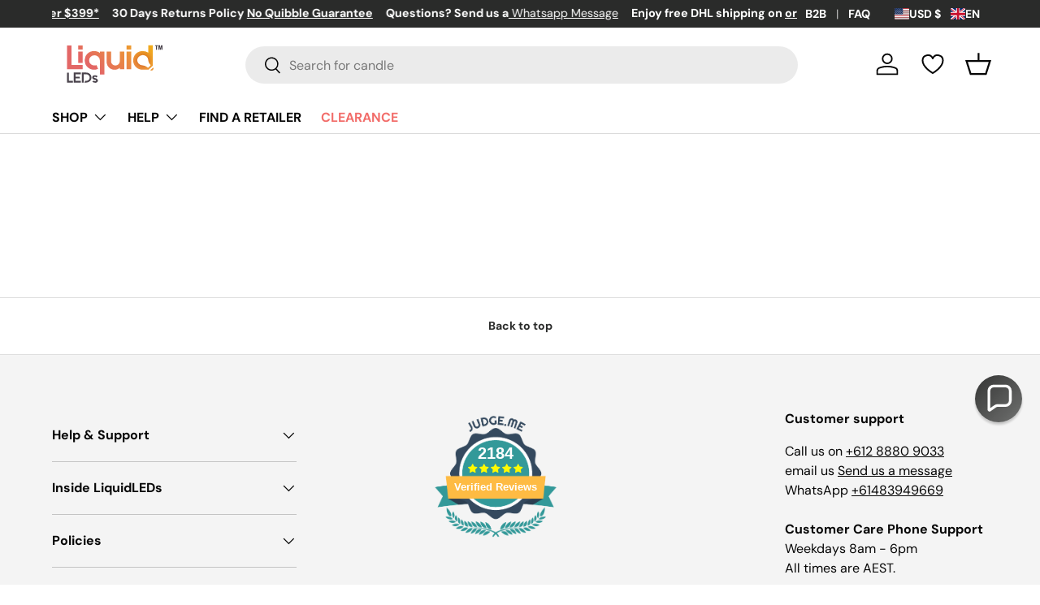

--- FILE ---
content_type: text/html; charset=utf-8
request_url: https://liquid-leds.com/pages/how-to-shop-led-light-bulbs
body_size: 64067
content:
<!doctype html>
<html class="no-js" lang="en" dir="ltr">
<head>

  <meta name="facebook-domain-verification" content="8894bz126vse8hajtmw4rtetjplgxz" />
  
  <script>const ensureInstantJS=()=>{window.InstantJS||(window.InstantJS={}),window.InstantJS.track||(window.InstantJS.trackQueue=[],window.InstantJS.track=function(){window.InstantJS.trackQueue.push(arguments)})};ensureInstantJS();const trackEvent=(()=>{const t=new Set;return e=>{const n=JSON.stringify(e);t.has(n)||!e[0].includes("track")||(t.add(n),window.InstantJS.track("MARKETING_PIXEL_EVENT_FIRED",[{event:e,provider:"META_PLATFORMS"}]))}})();(function(){const e=()=>{if(window.fbq?.callMethod){const t=window.fbq,e=function(){trackEvent([...arguments]),t.apply(this,arguments)};for(const n in t)t.hasOwnProperty(n)&&(e[n]=t[n]);window.fbq=e}else setTimeout(e,1)},t=()=>{const{_fbq:e}=window;if(e&&e.queue){e.queue.forEach(t=>trackEvent([...t]));const n=e.queue.push;e.queue.push=function(...t){trackEvent([...t[0]]);return n.apply(e.queue,t)}}else setTimeout(t,1)};e(),t()})();</script>
  
  





      
<script type="text/javascript">
var a = window.performance && window.performance.mark;
if (a) {
  window.performance.mark("shopsheriff.amp-snippet.start");
}
var doc = document;
var redirect = "/cart" === window.location.pathname
&& (doc.referrer.includes("ampproject.org") || doc.referrer.includes("/a/s/") )
&& !doc.location.search.includes("utm");

if(redirect) {
  var f = doc.location.search ? "&" : "?";
  window.location =
    window.location.origin
  + window.location.pathname
  + f
  + "utm_source=shopsheriff&utm_medium=amp&utm_campaign=shopsheriff&utm_content=add-to-cart";
}
if (a) {
  window.performance.mark("shopsheriff.amp-snippet.end");
}
      </script>




<meta charset="utf-8">
<meta name="viewport" content="width=device-width,initial-scale=1">
<title>
How to shop LED light bulbs | LiquidLEDs Lighting
 &ndash; LiquidLEDs™ United States 
</title><link rel="canonical" href="https://liquid-leds.com/pages/how-to-shop-led-light-bulbs"><link rel="icon" href="//liquid-leds.com/cdn/shop/files/LiquidLEDs-192x192.png?crop=center&height=48&v=1747542050&width=48" type="image/png">
  <link rel="apple-touch-icon" href="//liquid-leds.com/cdn/shop/files/LiquidLEDs-192x192.png?crop=center&height=180&v=1747542050&width=180"><meta name="description" content="How to choose the correct light bulb for your home or venue."><meta name="google-site-verification" content="z4LCBN3coacF5l3TvZRRCKlJu6I73DVRnIBbkLuVaAs" />
<meta property="og:site_name" content="LiquidLEDs™">
<meta property="og:url" content="https://liquid-leds.com/pages/how-to-shop-led-light-bulbs">
<meta property="og:title" content="How to shop LED light bulbs | LiquidLEDs Lighting">
<meta property="og:type" content="website">
<meta property="og:description" content="How to choose the correct light bulb for your home or venue."><meta property="og:image" content="http://liquid-leds.com/cdn/shop/files/LiquidLEDs_logo_f8aca5a5-095e-437c-a65a-46c62d063ffa.png?crop=center&height=1200&v=1682529257&width=1200">
  <meta property="og:image:secure_url" content="https://liquid-leds.com/cdn/shop/files/LiquidLEDs_logo_f8aca5a5-095e-437c-a65a-46c62d063ffa.png?crop=center&height=1200&v=1682529257&width=1200">
  <meta property="og:image:width" content="300">
  <meta property="og:image:height" content="117"><meta name="twitter:site" content="@liquid_leds"><meta name="twitter:card" content="summary_large_image">
<meta name="twitter:title" content="How to shop LED light bulbs | LiquidLEDs Lighting">
<meta name="twitter:description" content="How to choose the correct light bulb for your home or venue.">
<style data-shopify>
@font-face {
  font-family: "DM Sans";
  font-weight: 400;
  font-style: normal;
  font-display: swap;
  src: url("//liquid-leds.com/cdn/fonts/dm_sans/dmsans_n4.ec80bd4dd7e1a334c969c265873491ae56018d72.woff2") format("woff2"),
       url("//liquid-leds.com/cdn/fonts/dm_sans/dmsans_n4.87bdd914d8a61247b911147ae68e754d695c58a6.woff") format("woff");
}
@font-face {
  font-family: "DM Sans";
  font-weight: 700;
  font-style: normal;
  font-display: swap;
  src: url("//liquid-leds.com/cdn/fonts/dm_sans/dmsans_n7.97e21d81502002291ea1de8aefb79170c6946ce5.woff2") format("woff2"),
       url("//liquid-leds.com/cdn/fonts/dm_sans/dmsans_n7.af5c214f5116410ca1d53a2090665620e78e2e1b.woff") format("woff");
}
@font-face {
  font-family: "DM Sans";
  font-weight: 400;
  font-style: italic;
  font-display: swap;
  src: url("//liquid-leds.com/cdn/fonts/dm_sans/dmsans_i4.b8fe05e69ee95d5a53155c346957d8cbf5081c1a.woff2") format("woff2"),
       url("//liquid-leds.com/cdn/fonts/dm_sans/dmsans_i4.403fe28ee2ea63e142575c0aa47684d65f8c23a0.woff") format("woff");
}
@font-face {
  font-family: "DM Sans";
  font-weight: 700;
  font-style: italic;
  font-display: swap;
  src: url("//liquid-leds.com/cdn/fonts/dm_sans/dmsans_i7.52b57f7d7342eb7255084623d98ab83fd96e7f9b.woff2") format("woff2"),
       url("//liquid-leds.com/cdn/fonts/dm_sans/dmsans_i7.d5e14ef18a1d4a8ce78a4187580b4eb1759c2eda.woff") format("woff");
}
@font-face {
  font-family: "DM Sans";
  font-weight: 700;
  font-style: normal;
  font-display: swap;
  src: url("//liquid-leds.com/cdn/fonts/dm_sans/dmsans_n7.97e21d81502002291ea1de8aefb79170c6946ce5.woff2") format("woff2"),
       url("//liquid-leds.com/cdn/fonts/dm_sans/dmsans_n7.af5c214f5116410ca1d53a2090665620e78e2e1b.woff") format("woff");
}
@font-face {
  font-family: "DM Sans";
  font-weight: 700;
  font-style: normal;
  font-display: swap;
  src: url("//liquid-leds.com/cdn/fonts/dm_sans/dmsans_n7.97e21d81502002291ea1de8aefb79170c6946ce5.woff2") format("woff2"),
       url("//liquid-leds.com/cdn/fonts/dm_sans/dmsans_n7.af5c214f5116410ca1d53a2090665620e78e2e1b.woff") format("woff");
}
:root {
      --bg-color: 255 255 255 / 1.0;
      --bg-color-og: 255 255 255 / 1.0;
      --heading-color: 42 43 42;
      --text-color: 42 43 42;
      --text-color-og: 42 43 42;
      --scrollbar-color: 42 43 42;
      --link-color: 42 43 42;
      --link-color-og: 42 43 42;
      --star-color: 255 159 28;--swatch-border-color-default: 212 213 212;
        --swatch-border-color-active: 149 149 149;
        --swatch-card-size: 24px;
        --swatch-variant-picker-size: 64px;--color-scheme-1-bg: 255 255 255 / 1.0;
      --color-scheme-1-grad: linear-gradient(180deg, rgba(244, 244, 244, 1), rgba(244, 244, 244, 1) 100%);
      --color-scheme-1-heading: 42 43 42;
      --color-scheme-1-text: 42 43 42;
      --color-scheme-1-btn-bg: 69 66 76;
      --color-scheme-1-btn-text: 255 255 255;
      --color-scheme-1-btn-bg-hover: 105 101 111;--color-scheme-2-bg: 244 244 244 / 1.0;
      --color-scheme-2-grad: ;
      --color-scheme-2-heading: 180 12 28;
      --color-scheme-2-text: 255 255 255;
      --color-scheme-2-btn-bg: 255 88 13;
      --color-scheme-2-btn-text: 255 255 255;
      --color-scheme-2-btn-bg-hover: 255 124 64;--color-scheme-3-bg: 231 155 63 / 1.0;
      --color-scheme-3-grad: linear-gradient(95deg, rgba(215, 132, 47, 1), rgba(234, 73, 0, 1) 32%, rgba(255, 88, 13, 0.88) 92%);
      --color-scheme-3-heading: 255 255 255;
      --color-scheme-3-text: 255 255 255;
      --color-scheme-3-btn-bg: 42 43 42;
      --color-scheme-3-btn-text: 255 255 255;
      --color-scheme-3-btn-bg-hover: 82 83 82;

      --drawer-bg-color: 255 255 255 / 1.0;
      --drawer-text-color: 42 43 42;

      --panel-bg-color: 244 244 244 / 1.0;
      --panel-heading-color: 42 43 42;
      --panel-text-color: 42 43 42;

      --in-stock-text-color: 44 126 63;
      --low-stock-text-color: 210 134 26;
      --very-low-stock-text-color: 242 110 107;
      --no-stock-text-color: 69 66 76;

      --error-bg-color: 252 237 238;
      --error-text-color: 180 12 28;
      --success-bg-color: 232 246 234;
      --success-text-color: 44 126 63;
      --info-bg-color: 228 237 250;
      --info-text-color: 26 102 210;

      --heading-font-family: "DM Sans", sans-serif;
      --heading-font-style: normal;
      --heading-font-weight: 700;
      --heading-scale-start: 2;

      --navigation-font-family: "DM Sans", sans-serif;
      --navigation-font-style: normal;
      --navigation-font-weight: 700;--heading-text-transform: none;
--subheading-text-transform: none;
      --body-font-family: "DM Sans", sans-serif;
      --body-font-style: normal;
      --body-font-weight: 400;
      --body-font-size: 16;

      --section-gap: 48;
      --heading-gap: calc(8 * var(--space-unit));--grid-column-gap: 20px;--btn-bg-color: 69 66 76;
      --btn-bg-hover-color: 105 101 111;
      --btn-text-color: 255 255 255;
      --btn-bg-color-og: 69 66 76;
      --btn-text-color-og: 255 255 255;
      --btn-alt-bg-color: 255 255 255;
      --btn-alt-bg-alpha: 1.0;
      --btn-alt-text-color: 255 153 0;
      --btn-border-width: 2px;
      --btn-padding-y: 12px;

      
      --btn-border-radius: 28px;
      

      --btn-lg-border-radius: 50%;
      --btn-icon-border-radius: 50%;
      --input-with-btn-inner-radius: var(--btn-border-radius);

      --input-bg-color: 255 255 255 / 1.0;
      --input-text-color: 42 43 42;
      --input-border-width: 2px;
      --input-border-radius: 26px;
      --textarea-border-radius: 12px;
      --input-border-radius: 28px;
      --input-lg-border-radius: 34px;
      --input-bg-color-diff-3: #f7f7f7;
      --input-bg-color-diff-6: #f0f0f0;

      --modal-border-radius: 16px;
      --modal-overlay-color: 0 0 0;
      --modal-overlay-opacity: 0.4;
      --drawer-border-radius: 16px;
      --overlay-border-radius: 0px;--custom-label-bg-color: 242 110 107;
      --custom-label-text-color: 255 255 255;--sale-label-bg-color: 242 110 107;
      --sale-label-text-color: 255 255 255;--sold-out-label-bg-color: 42 43 42;
      --sold-out-label-text-color: 255 255 255;--new-label-bg-color: 127 184 0;
      --new-label-text-color: 255 255 255;--preorder-label-bg-color: 0 166 237;
      --preorder-label-text-color: 255 255 255;

      --page-width: 1440px;
      --gutter-sm: 20px;
      --gutter-md: 32px;
      --gutter-lg: 64px;

      --payment-terms-bg-color: #ffffff;

      --coll-card-bg-color: #F9F9F9;
      --coll-card-border-color: #f2f2f2;--blend-bg-color: #f4f4f4;
        
          --aos-animate-duration: 0.6s;
        

        
          --aos-min-width: 0;
        
      

      --reading-width: 48em;
    }

    @media (max-width: 769px) {
      :root {
        --reading-width: 36em;
      }
    }
  </style><script src="//liquid-leds.com/cdn/shop/t/168/assets/jquery.min.js?v=133494139889153862371757078520" defer="defer"></script>

  <link rel="stylesheet" href="//liquid-leds.com/cdn/shop/t/168/assets/main.css?v=94490169172201265841764833542">
  <script src="//liquid-leds.com/cdn/shop/t/168/assets/main.js?v=168062153906360943381757078521" defer="defer"></script><link rel="preload" href="//liquid-leds.com/cdn/fonts/dm_sans/dmsans_n4.ec80bd4dd7e1a334c969c265873491ae56018d72.woff2" as="font" type="font/woff2" crossorigin fetchpriority="high"><link rel="preload" href="//liquid-leds.com/cdn/fonts/dm_sans/dmsans_n7.97e21d81502002291ea1de8aefb79170c6946ce5.woff2" as="font" type="font/woff2" crossorigin fetchpriority="high"><link rel="stylesheet" href="//liquid-leds.com/cdn/shop/t/168/assets/swatches.css?v=55259389021950151781757078732" media="print" onload="this.media='all'">
    <noscript><link rel="stylesheet" href="//liquid-leds.com/cdn/shop/t/168/assets/swatches.css?v=55259389021950151781757078732"></noscript>

  <script>window.performance && window.performance.mark && window.performance.mark('shopify.content_for_header.start');</script><meta name="facebook-domain-verification" content="8894bz126vse8hajtmw4rtetjplgxz">
<meta id="shopify-digital-wallet" name="shopify-digital-wallet" content="/6469222489/digital_wallets/dialog">
<meta name="shopify-checkout-api-token" content="f5d4e5952442de40c2a91a3b06662a14">
<meta id="in-context-paypal-metadata" data-shop-id="6469222489" data-venmo-supported="false" data-environment="production" data-locale="en_US" data-paypal-v4="true" data-currency="USD">
<link rel="alternate" hreflang="x-default" href="https://liquid-leds.com/pages/how-to-shop-led-light-bulbs">
<link rel="alternate" hreflang="en" href="https://liquid-leds.com/pages/how-to-shop-led-light-bulbs">
<link rel="alternate" hreflang="en-CA" href="https://liquid-leds.com/en-ca/pages/how-to-shop-led-light-bulbs">
<link rel="alternate" hreflang="fr-CA" href="https://liquid-leds.com/fr-ca/pages/how-to-shop-led-light-bulbs">
<link rel="alternate" hreflang="en-AX" href="https://liquid-leds.com/en-eu/pages/how-to-shop-led-light-bulbs">
<link rel="alternate" hreflang="fr-AX" href="https://liquid-leds.com/fr-eu/pages/how-to-shop-led-light-bulbs">
<link rel="alternate" hreflang="it-AX" href="https://liquid-leds.com/it-eu/pages/how-to-shop-led-light-bulbs">
<link rel="alternate" hreflang="de-AX" href="https://liquid-leds.com/de-eu/pages/how-to-shop-led-light-bulbs">
<link rel="alternate" hreflang="es-AX" href="https://liquid-leds.com/es-eu/pages/how-to-shop-led-light-bulbs">
<link rel="alternate" hreflang="nl-AX" href="https://liquid-leds.com/nl-eu/pages/how-to-shop-led-light-bulbs">
<link rel="alternate" hreflang="da-AX" href="https://liquid-leds.com/da-eu/pages/how-to-shop-led-light-bulbs">
<link rel="alternate" hreflang="el-AX" href="https://liquid-leds.com/el-eu/pages/how-to-shop-led-light-bulbs">
<link rel="alternate" hreflang="cs-AX" href="https://liquid-leds.com/cs-eu/pages/how-to-shop-led-light-bulbs">
<link rel="alternate" hreflang="no-AX" href="https://liquid-leds.com/no-eu/pages/how-to-shop-led-light-bulbs">
<link rel="alternate" hreflang="pl-AX" href="https://liquid-leds.com/pl-eu/pages/how-to-shop-led-light-bulbs">
<link rel="alternate" hreflang="pt-AX" href="https://liquid-leds.com/pt-eu/pages/how-to-shop-led-light-bulbs">
<link rel="alternate" hreflang="ro-AX" href="https://liquid-leds.com/ro-eu/pages/how-to-shop-led-light-bulbs">
<link rel="alternate" hreflang="sv-AX" href="https://liquid-leds.com/sv-eu/pages/how-to-shop-led-light-bulbs">
<link rel="alternate" hreflang="bg-AX" href="https://liquid-leds.com/bg-eu/pages/how-to-shop-led-light-bulbs">
<link rel="alternate" hreflang="en-AD" href="https://liquid-leds.com/en-eu/pages/how-to-shop-led-light-bulbs">
<link rel="alternate" hreflang="fr-AD" href="https://liquid-leds.com/fr-eu/pages/how-to-shop-led-light-bulbs">
<link rel="alternate" hreflang="it-AD" href="https://liquid-leds.com/it-eu/pages/how-to-shop-led-light-bulbs">
<link rel="alternate" hreflang="de-AD" href="https://liquid-leds.com/de-eu/pages/how-to-shop-led-light-bulbs">
<link rel="alternate" hreflang="es-AD" href="https://liquid-leds.com/es-eu/pages/how-to-shop-led-light-bulbs">
<link rel="alternate" hreflang="nl-AD" href="https://liquid-leds.com/nl-eu/pages/how-to-shop-led-light-bulbs">
<link rel="alternate" hreflang="da-AD" href="https://liquid-leds.com/da-eu/pages/how-to-shop-led-light-bulbs">
<link rel="alternate" hreflang="el-AD" href="https://liquid-leds.com/el-eu/pages/how-to-shop-led-light-bulbs">
<link rel="alternate" hreflang="cs-AD" href="https://liquid-leds.com/cs-eu/pages/how-to-shop-led-light-bulbs">
<link rel="alternate" hreflang="no-AD" href="https://liquid-leds.com/no-eu/pages/how-to-shop-led-light-bulbs">
<link rel="alternate" hreflang="pl-AD" href="https://liquid-leds.com/pl-eu/pages/how-to-shop-led-light-bulbs">
<link rel="alternate" hreflang="pt-AD" href="https://liquid-leds.com/pt-eu/pages/how-to-shop-led-light-bulbs">
<link rel="alternate" hreflang="ro-AD" href="https://liquid-leds.com/ro-eu/pages/how-to-shop-led-light-bulbs">
<link rel="alternate" hreflang="sv-AD" href="https://liquid-leds.com/sv-eu/pages/how-to-shop-led-light-bulbs">
<link rel="alternate" hreflang="bg-AD" href="https://liquid-leds.com/bg-eu/pages/how-to-shop-led-light-bulbs">
<link rel="alternate" hreflang="en-AT" href="https://liquid-leds.com/en-eu/pages/how-to-shop-led-light-bulbs">
<link rel="alternate" hreflang="fr-AT" href="https://liquid-leds.com/fr-eu/pages/how-to-shop-led-light-bulbs">
<link rel="alternate" hreflang="it-AT" href="https://liquid-leds.com/it-eu/pages/how-to-shop-led-light-bulbs">
<link rel="alternate" hreflang="de-AT" href="https://liquid-leds.com/de-eu/pages/how-to-shop-led-light-bulbs">
<link rel="alternate" hreflang="es-AT" href="https://liquid-leds.com/es-eu/pages/how-to-shop-led-light-bulbs">
<link rel="alternate" hreflang="nl-AT" href="https://liquid-leds.com/nl-eu/pages/how-to-shop-led-light-bulbs">
<link rel="alternate" hreflang="da-AT" href="https://liquid-leds.com/da-eu/pages/how-to-shop-led-light-bulbs">
<link rel="alternate" hreflang="el-AT" href="https://liquid-leds.com/el-eu/pages/how-to-shop-led-light-bulbs">
<link rel="alternate" hreflang="cs-AT" href="https://liquid-leds.com/cs-eu/pages/how-to-shop-led-light-bulbs">
<link rel="alternate" hreflang="no-AT" href="https://liquid-leds.com/no-eu/pages/how-to-shop-led-light-bulbs">
<link rel="alternate" hreflang="pl-AT" href="https://liquid-leds.com/pl-eu/pages/how-to-shop-led-light-bulbs">
<link rel="alternate" hreflang="pt-AT" href="https://liquid-leds.com/pt-eu/pages/how-to-shop-led-light-bulbs">
<link rel="alternate" hreflang="ro-AT" href="https://liquid-leds.com/ro-eu/pages/how-to-shop-led-light-bulbs">
<link rel="alternate" hreflang="sv-AT" href="https://liquid-leds.com/sv-eu/pages/how-to-shop-led-light-bulbs">
<link rel="alternate" hreflang="bg-AT" href="https://liquid-leds.com/bg-eu/pages/how-to-shop-led-light-bulbs">
<link rel="alternate" hreflang="en-BE" href="https://liquid-leds.com/en-eu/pages/how-to-shop-led-light-bulbs">
<link rel="alternate" hreflang="fr-BE" href="https://liquid-leds.com/fr-eu/pages/how-to-shop-led-light-bulbs">
<link rel="alternate" hreflang="it-BE" href="https://liquid-leds.com/it-eu/pages/how-to-shop-led-light-bulbs">
<link rel="alternate" hreflang="de-BE" href="https://liquid-leds.com/de-eu/pages/how-to-shop-led-light-bulbs">
<link rel="alternate" hreflang="es-BE" href="https://liquid-leds.com/es-eu/pages/how-to-shop-led-light-bulbs">
<link rel="alternate" hreflang="nl-BE" href="https://liquid-leds.com/nl-eu/pages/how-to-shop-led-light-bulbs">
<link rel="alternate" hreflang="da-BE" href="https://liquid-leds.com/da-eu/pages/how-to-shop-led-light-bulbs">
<link rel="alternate" hreflang="el-BE" href="https://liquid-leds.com/el-eu/pages/how-to-shop-led-light-bulbs">
<link rel="alternate" hreflang="cs-BE" href="https://liquid-leds.com/cs-eu/pages/how-to-shop-led-light-bulbs">
<link rel="alternate" hreflang="no-BE" href="https://liquid-leds.com/no-eu/pages/how-to-shop-led-light-bulbs">
<link rel="alternate" hreflang="pl-BE" href="https://liquid-leds.com/pl-eu/pages/how-to-shop-led-light-bulbs">
<link rel="alternate" hreflang="pt-BE" href="https://liquid-leds.com/pt-eu/pages/how-to-shop-led-light-bulbs">
<link rel="alternate" hreflang="ro-BE" href="https://liquid-leds.com/ro-eu/pages/how-to-shop-led-light-bulbs">
<link rel="alternate" hreflang="sv-BE" href="https://liquid-leds.com/sv-eu/pages/how-to-shop-led-light-bulbs">
<link rel="alternate" hreflang="bg-BE" href="https://liquid-leds.com/bg-eu/pages/how-to-shop-led-light-bulbs">
<link rel="alternate" hreflang="en-CY" href="https://liquid-leds.com/en-eu/pages/how-to-shop-led-light-bulbs">
<link rel="alternate" hreflang="fr-CY" href="https://liquid-leds.com/fr-eu/pages/how-to-shop-led-light-bulbs">
<link rel="alternate" hreflang="it-CY" href="https://liquid-leds.com/it-eu/pages/how-to-shop-led-light-bulbs">
<link rel="alternate" hreflang="de-CY" href="https://liquid-leds.com/de-eu/pages/how-to-shop-led-light-bulbs">
<link rel="alternate" hreflang="es-CY" href="https://liquid-leds.com/es-eu/pages/how-to-shop-led-light-bulbs">
<link rel="alternate" hreflang="nl-CY" href="https://liquid-leds.com/nl-eu/pages/how-to-shop-led-light-bulbs">
<link rel="alternate" hreflang="da-CY" href="https://liquid-leds.com/da-eu/pages/how-to-shop-led-light-bulbs">
<link rel="alternate" hreflang="el-CY" href="https://liquid-leds.com/el-eu/pages/how-to-shop-led-light-bulbs">
<link rel="alternate" hreflang="cs-CY" href="https://liquid-leds.com/cs-eu/pages/how-to-shop-led-light-bulbs">
<link rel="alternate" hreflang="no-CY" href="https://liquid-leds.com/no-eu/pages/how-to-shop-led-light-bulbs">
<link rel="alternate" hreflang="pl-CY" href="https://liquid-leds.com/pl-eu/pages/how-to-shop-led-light-bulbs">
<link rel="alternate" hreflang="pt-CY" href="https://liquid-leds.com/pt-eu/pages/how-to-shop-led-light-bulbs">
<link rel="alternate" hreflang="ro-CY" href="https://liquid-leds.com/ro-eu/pages/how-to-shop-led-light-bulbs">
<link rel="alternate" hreflang="sv-CY" href="https://liquid-leds.com/sv-eu/pages/how-to-shop-led-light-bulbs">
<link rel="alternate" hreflang="bg-CY" href="https://liquid-leds.com/bg-eu/pages/how-to-shop-led-light-bulbs">
<link rel="alternate" hreflang="en-EE" href="https://liquid-leds.com/en-eu/pages/how-to-shop-led-light-bulbs">
<link rel="alternate" hreflang="fr-EE" href="https://liquid-leds.com/fr-eu/pages/how-to-shop-led-light-bulbs">
<link rel="alternate" hreflang="it-EE" href="https://liquid-leds.com/it-eu/pages/how-to-shop-led-light-bulbs">
<link rel="alternate" hreflang="de-EE" href="https://liquid-leds.com/de-eu/pages/how-to-shop-led-light-bulbs">
<link rel="alternate" hreflang="es-EE" href="https://liquid-leds.com/es-eu/pages/how-to-shop-led-light-bulbs">
<link rel="alternate" hreflang="nl-EE" href="https://liquid-leds.com/nl-eu/pages/how-to-shop-led-light-bulbs">
<link rel="alternate" hreflang="da-EE" href="https://liquid-leds.com/da-eu/pages/how-to-shop-led-light-bulbs">
<link rel="alternate" hreflang="el-EE" href="https://liquid-leds.com/el-eu/pages/how-to-shop-led-light-bulbs">
<link rel="alternate" hreflang="cs-EE" href="https://liquid-leds.com/cs-eu/pages/how-to-shop-led-light-bulbs">
<link rel="alternate" hreflang="no-EE" href="https://liquid-leds.com/no-eu/pages/how-to-shop-led-light-bulbs">
<link rel="alternate" hreflang="pl-EE" href="https://liquid-leds.com/pl-eu/pages/how-to-shop-led-light-bulbs">
<link rel="alternate" hreflang="pt-EE" href="https://liquid-leds.com/pt-eu/pages/how-to-shop-led-light-bulbs">
<link rel="alternate" hreflang="ro-EE" href="https://liquid-leds.com/ro-eu/pages/how-to-shop-led-light-bulbs">
<link rel="alternate" hreflang="sv-EE" href="https://liquid-leds.com/sv-eu/pages/how-to-shop-led-light-bulbs">
<link rel="alternate" hreflang="bg-EE" href="https://liquid-leds.com/bg-eu/pages/how-to-shop-led-light-bulbs">
<link rel="alternate" hreflang="en-FI" href="https://liquid-leds.com/en-eu/pages/how-to-shop-led-light-bulbs">
<link rel="alternate" hreflang="fr-FI" href="https://liquid-leds.com/fr-eu/pages/how-to-shop-led-light-bulbs">
<link rel="alternate" hreflang="it-FI" href="https://liquid-leds.com/it-eu/pages/how-to-shop-led-light-bulbs">
<link rel="alternate" hreflang="de-FI" href="https://liquid-leds.com/de-eu/pages/how-to-shop-led-light-bulbs">
<link rel="alternate" hreflang="es-FI" href="https://liquid-leds.com/es-eu/pages/how-to-shop-led-light-bulbs">
<link rel="alternate" hreflang="nl-FI" href="https://liquid-leds.com/nl-eu/pages/how-to-shop-led-light-bulbs">
<link rel="alternate" hreflang="da-FI" href="https://liquid-leds.com/da-eu/pages/how-to-shop-led-light-bulbs">
<link rel="alternate" hreflang="el-FI" href="https://liquid-leds.com/el-eu/pages/how-to-shop-led-light-bulbs">
<link rel="alternate" hreflang="cs-FI" href="https://liquid-leds.com/cs-eu/pages/how-to-shop-led-light-bulbs">
<link rel="alternate" hreflang="no-FI" href="https://liquid-leds.com/no-eu/pages/how-to-shop-led-light-bulbs">
<link rel="alternate" hreflang="pl-FI" href="https://liquid-leds.com/pl-eu/pages/how-to-shop-led-light-bulbs">
<link rel="alternate" hreflang="pt-FI" href="https://liquid-leds.com/pt-eu/pages/how-to-shop-led-light-bulbs">
<link rel="alternate" hreflang="ro-FI" href="https://liquid-leds.com/ro-eu/pages/how-to-shop-led-light-bulbs">
<link rel="alternate" hreflang="sv-FI" href="https://liquid-leds.com/sv-eu/pages/how-to-shop-led-light-bulbs">
<link rel="alternate" hreflang="bg-FI" href="https://liquid-leds.com/bg-eu/pages/how-to-shop-led-light-bulbs">
<link rel="alternate" hreflang="en-FR" href="https://liquid-leds.com/en-eu/pages/how-to-shop-led-light-bulbs">
<link rel="alternate" hreflang="fr-FR" href="https://liquid-leds.com/fr-eu/pages/how-to-shop-led-light-bulbs">
<link rel="alternate" hreflang="it-FR" href="https://liquid-leds.com/it-eu/pages/how-to-shop-led-light-bulbs">
<link rel="alternate" hreflang="de-FR" href="https://liquid-leds.com/de-eu/pages/how-to-shop-led-light-bulbs">
<link rel="alternate" hreflang="es-FR" href="https://liquid-leds.com/es-eu/pages/how-to-shop-led-light-bulbs">
<link rel="alternate" hreflang="nl-FR" href="https://liquid-leds.com/nl-eu/pages/how-to-shop-led-light-bulbs">
<link rel="alternate" hreflang="da-FR" href="https://liquid-leds.com/da-eu/pages/how-to-shop-led-light-bulbs">
<link rel="alternate" hreflang="el-FR" href="https://liquid-leds.com/el-eu/pages/how-to-shop-led-light-bulbs">
<link rel="alternate" hreflang="cs-FR" href="https://liquid-leds.com/cs-eu/pages/how-to-shop-led-light-bulbs">
<link rel="alternate" hreflang="no-FR" href="https://liquid-leds.com/no-eu/pages/how-to-shop-led-light-bulbs">
<link rel="alternate" hreflang="pl-FR" href="https://liquid-leds.com/pl-eu/pages/how-to-shop-led-light-bulbs">
<link rel="alternate" hreflang="pt-FR" href="https://liquid-leds.com/pt-eu/pages/how-to-shop-led-light-bulbs">
<link rel="alternate" hreflang="ro-FR" href="https://liquid-leds.com/ro-eu/pages/how-to-shop-led-light-bulbs">
<link rel="alternate" hreflang="sv-FR" href="https://liquid-leds.com/sv-eu/pages/how-to-shop-led-light-bulbs">
<link rel="alternate" hreflang="bg-FR" href="https://liquid-leds.com/bg-eu/pages/how-to-shop-led-light-bulbs">
<link rel="alternate" hreflang="en-GF" href="https://liquid-leds.com/en-eu/pages/how-to-shop-led-light-bulbs">
<link rel="alternate" hreflang="fr-GF" href="https://liquid-leds.com/fr-eu/pages/how-to-shop-led-light-bulbs">
<link rel="alternate" hreflang="it-GF" href="https://liquid-leds.com/it-eu/pages/how-to-shop-led-light-bulbs">
<link rel="alternate" hreflang="de-GF" href="https://liquid-leds.com/de-eu/pages/how-to-shop-led-light-bulbs">
<link rel="alternate" hreflang="es-GF" href="https://liquid-leds.com/es-eu/pages/how-to-shop-led-light-bulbs">
<link rel="alternate" hreflang="nl-GF" href="https://liquid-leds.com/nl-eu/pages/how-to-shop-led-light-bulbs">
<link rel="alternate" hreflang="da-GF" href="https://liquid-leds.com/da-eu/pages/how-to-shop-led-light-bulbs">
<link rel="alternate" hreflang="el-GF" href="https://liquid-leds.com/el-eu/pages/how-to-shop-led-light-bulbs">
<link rel="alternate" hreflang="cs-GF" href="https://liquid-leds.com/cs-eu/pages/how-to-shop-led-light-bulbs">
<link rel="alternate" hreflang="no-GF" href="https://liquid-leds.com/no-eu/pages/how-to-shop-led-light-bulbs">
<link rel="alternate" hreflang="pl-GF" href="https://liquid-leds.com/pl-eu/pages/how-to-shop-led-light-bulbs">
<link rel="alternate" hreflang="pt-GF" href="https://liquid-leds.com/pt-eu/pages/how-to-shop-led-light-bulbs">
<link rel="alternate" hreflang="ro-GF" href="https://liquid-leds.com/ro-eu/pages/how-to-shop-led-light-bulbs">
<link rel="alternate" hreflang="sv-GF" href="https://liquid-leds.com/sv-eu/pages/how-to-shop-led-light-bulbs">
<link rel="alternate" hreflang="bg-GF" href="https://liquid-leds.com/bg-eu/pages/how-to-shop-led-light-bulbs">
<link rel="alternate" hreflang="en-TF" href="https://liquid-leds.com/en-eu/pages/how-to-shop-led-light-bulbs">
<link rel="alternate" hreflang="fr-TF" href="https://liquid-leds.com/fr-eu/pages/how-to-shop-led-light-bulbs">
<link rel="alternate" hreflang="it-TF" href="https://liquid-leds.com/it-eu/pages/how-to-shop-led-light-bulbs">
<link rel="alternate" hreflang="de-TF" href="https://liquid-leds.com/de-eu/pages/how-to-shop-led-light-bulbs">
<link rel="alternate" hreflang="es-TF" href="https://liquid-leds.com/es-eu/pages/how-to-shop-led-light-bulbs">
<link rel="alternate" hreflang="nl-TF" href="https://liquid-leds.com/nl-eu/pages/how-to-shop-led-light-bulbs">
<link rel="alternate" hreflang="da-TF" href="https://liquid-leds.com/da-eu/pages/how-to-shop-led-light-bulbs">
<link rel="alternate" hreflang="el-TF" href="https://liquid-leds.com/el-eu/pages/how-to-shop-led-light-bulbs">
<link rel="alternate" hreflang="cs-TF" href="https://liquid-leds.com/cs-eu/pages/how-to-shop-led-light-bulbs">
<link rel="alternate" hreflang="no-TF" href="https://liquid-leds.com/no-eu/pages/how-to-shop-led-light-bulbs">
<link rel="alternate" hreflang="pl-TF" href="https://liquid-leds.com/pl-eu/pages/how-to-shop-led-light-bulbs">
<link rel="alternate" hreflang="pt-TF" href="https://liquid-leds.com/pt-eu/pages/how-to-shop-led-light-bulbs">
<link rel="alternate" hreflang="ro-TF" href="https://liquid-leds.com/ro-eu/pages/how-to-shop-led-light-bulbs">
<link rel="alternate" hreflang="sv-TF" href="https://liquid-leds.com/sv-eu/pages/how-to-shop-led-light-bulbs">
<link rel="alternate" hreflang="bg-TF" href="https://liquid-leds.com/bg-eu/pages/how-to-shop-led-light-bulbs">
<link rel="alternate" hreflang="en-DE" href="https://liquid-leds.com/en-eu/pages/how-to-shop-led-light-bulbs">
<link rel="alternate" hreflang="fr-DE" href="https://liquid-leds.com/fr-eu/pages/how-to-shop-led-light-bulbs">
<link rel="alternate" hreflang="it-DE" href="https://liquid-leds.com/it-eu/pages/how-to-shop-led-light-bulbs">
<link rel="alternate" hreflang="de-DE" href="https://liquid-leds.com/de-eu/pages/how-to-shop-led-light-bulbs">
<link rel="alternate" hreflang="es-DE" href="https://liquid-leds.com/es-eu/pages/how-to-shop-led-light-bulbs">
<link rel="alternate" hreflang="nl-DE" href="https://liquid-leds.com/nl-eu/pages/how-to-shop-led-light-bulbs">
<link rel="alternate" hreflang="da-DE" href="https://liquid-leds.com/da-eu/pages/how-to-shop-led-light-bulbs">
<link rel="alternate" hreflang="el-DE" href="https://liquid-leds.com/el-eu/pages/how-to-shop-led-light-bulbs">
<link rel="alternate" hreflang="cs-DE" href="https://liquid-leds.com/cs-eu/pages/how-to-shop-led-light-bulbs">
<link rel="alternate" hreflang="no-DE" href="https://liquid-leds.com/no-eu/pages/how-to-shop-led-light-bulbs">
<link rel="alternate" hreflang="pl-DE" href="https://liquid-leds.com/pl-eu/pages/how-to-shop-led-light-bulbs">
<link rel="alternate" hreflang="pt-DE" href="https://liquid-leds.com/pt-eu/pages/how-to-shop-led-light-bulbs">
<link rel="alternate" hreflang="ro-DE" href="https://liquid-leds.com/ro-eu/pages/how-to-shop-led-light-bulbs">
<link rel="alternate" hreflang="sv-DE" href="https://liquid-leds.com/sv-eu/pages/how-to-shop-led-light-bulbs">
<link rel="alternate" hreflang="bg-DE" href="https://liquid-leds.com/bg-eu/pages/how-to-shop-led-light-bulbs">
<link rel="alternate" hreflang="en-GR" href="https://liquid-leds.com/en-eu/pages/how-to-shop-led-light-bulbs">
<link rel="alternate" hreflang="fr-GR" href="https://liquid-leds.com/fr-eu/pages/how-to-shop-led-light-bulbs">
<link rel="alternate" hreflang="it-GR" href="https://liquid-leds.com/it-eu/pages/how-to-shop-led-light-bulbs">
<link rel="alternate" hreflang="de-GR" href="https://liquid-leds.com/de-eu/pages/how-to-shop-led-light-bulbs">
<link rel="alternate" hreflang="es-GR" href="https://liquid-leds.com/es-eu/pages/how-to-shop-led-light-bulbs">
<link rel="alternate" hreflang="nl-GR" href="https://liquid-leds.com/nl-eu/pages/how-to-shop-led-light-bulbs">
<link rel="alternate" hreflang="da-GR" href="https://liquid-leds.com/da-eu/pages/how-to-shop-led-light-bulbs">
<link rel="alternate" hreflang="el-GR" href="https://liquid-leds.com/el-eu/pages/how-to-shop-led-light-bulbs">
<link rel="alternate" hreflang="cs-GR" href="https://liquid-leds.com/cs-eu/pages/how-to-shop-led-light-bulbs">
<link rel="alternate" hreflang="no-GR" href="https://liquid-leds.com/no-eu/pages/how-to-shop-led-light-bulbs">
<link rel="alternate" hreflang="pl-GR" href="https://liquid-leds.com/pl-eu/pages/how-to-shop-led-light-bulbs">
<link rel="alternate" hreflang="pt-GR" href="https://liquid-leds.com/pt-eu/pages/how-to-shop-led-light-bulbs">
<link rel="alternate" hreflang="ro-GR" href="https://liquid-leds.com/ro-eu/pages/how-to-shop-led-light-bulbs">
<link rel="alternate" hreflang="sv-GR" href="https://liquid-leds.com/sv-eu/pages/how-to-shop-led-light-bulbs">
<link rel="alternate" hreflang="bg-GR" href="https://liquid-leds.com/bg-eu/pages/how-to-shop-led-light-bulbs">
<link rel="alternate" hreflang="en-GP" href="https://liquid-leds.com/en-eu/pages/how-to-shop-led-light-bulbs">
<link rel="alternate" hreflang="fr-GP" href="https://liquid-leds.com/fr-eu/pages/how-to-shop-led-light-bulbs">
<link rel="alternate" hreflang="it-GP" href="https://liquid-leds.com/it-eu/pages/how-to-shop-led-light-bulbs">
<link rel="alternate" hreflang="de-GP" href="https://liquid-leds.com/de-eu/pages/how-to-shop-led-light-bulbs">
<link rel="alternate" hreflang="es-GP" href="https://liquid-leds.com/es-eu/pages/how-to-shop-led-light-bulbs">
<link rel="alternate" hreflang="nl-GP" href="https://liquid-leds.com/nl-eu/pages/how-to-shop-led-light-bulbs">
<link rel="alternate" hreflang="da-GP" href="https://liquid-leds.com/da-eu/pages/how-to-shop-led-light-bulbs">
<link rel="alternate" hreflang="el-GP" href="https://liquid-leds.com/el-eu/pages/how-to-shop-led-light-bulbs">
<link rel="alternate" hreflang="cs-GP" href="https://liquid-leds.com/cs-eu/pages/how-to-shop-led-light-bulbs">
<link rel="alternate" hreflang="no-GP" href="https://liquid-leds.com/no-eu/pages/how-to-shop-led-light-bulbs">
<link rel="alternate" hreflang="pl-GP" href="https://liquid-leds.com/pl-eu/pages/how-to-shop-led-light-bulbs">
<link rel="alternate" hreflang="pt-GP" href="https://liquid-leds.com/pt-eu/pages/how-to-shop-led-light-bulbs">
<link rel="alternate" hreflang="ro-GP" href="https://liquid-leds.com/ro-eu/pages/how-to-shop-led-light-bulbs">
<link rel="alternate" hreflang="sv-GP" href="https://liquid-leds.com/sv-eu/pages/how-to-shop-led-light-bulbs">
<link rel="alternate" hreflang="bg-GP" href="https://liquid-leds.com/bg-eu/pages/how-to-shop-led-light-bulbs">
<link rel="alternate" hreflang="en-VA" href="https://liquid-leds.com/en-eu/pages/how-to-shop-led-light-bulbs">
<link rel="alternate" hreflang="fr-VA" href="https://liquid-leds.com/fr-eu/pages/how-to-shop-led-light-bulbs">
<link rel="alternate" hreflang="it-VA" href="https://liquid-leds.com/it-eu/pages/how-to-shop-led-light-bulbs">
<link rel="alternate" hreflang="de-VA" href="https://liquid-leds.com/de-eu/pages/how-to-shop-led-light-bulbs">
<link rel="alternate" hreflang="es-VA" href="https://liquid-leds.com/es-eu/pages/how-to-shop-led-light-bulbs">
<link rel="alternate" hreflang="nl-VA" href="https://liquid-leds.com/nl-eu/pages/how-to-shop-led-light-bulbs">
<link rel="alternate" hreflang="da-VA" href="https://liquid-leds.com/da-eu/pages/how-to-shop-led-light-bulbs">
<link rel="alternate" hreflang="el-VA" href="https://liquid-leds.com/el-eu/pages/how-to-shop-led-light-bulbs">
<link rel="alternate" hreflang="cs-VA" href="https://liquid-leds.com/cs-eu/pages/how-to-shop-led-light-bulbs">
<link rel="alternate" hreflang="no-VA" href="https://liquid-leds.com/no-eu/pages/how-to-shop-led-light-bulbs">
<link rel="alternate" hreflang="pl-VA" href="https://liquid-leds.com/pl-eu/pages/how-to-shop-led-light-bulbs">
<link rel="alternate" hreflang="pt-VA" href="https://liquid-leds.com/pt-eu/pages/how-to-shop-led-light-bulbs">
<link rel="alternate" hreflang="ro-VA" href="https://liquid-leds.com/ro-eu/pages/how-to-shop-led-light-bulbs">
<link rel="alternate" hreflang="sv-VA" href="https://liquid-leds.com/sv-eu/pages/how-to-shop-led-light-bulbs">
<link rel="alternate" hreflang="bg-VA" href="https://liquid-leds.com/bg-eu/pages/how-to-shop-led-light-bulbs">
<link rel="alternate" hreflang="en-IE" href="https://liquid-leds.com/en-eu/pages/how-to-shop-led-light-bulbs">
<link rel="alternate" hreflang="fr-IE" href="https://liquid-leds.com/fr-eu/pages/how-to-shop-led-light-bulbs">
<link rel="alternate" hreflang="it-IE" href="https://liquid-leds.com/it-eu/pages/how-to-shop-led-light-bulbs">
<link rel="alternate" hreflang="de-IE" href="https://liquid-leds.com/de-eu/pages/how-to-shop-led-light-bulbs">
<link rel="alternate" hreflang="es-IE" href="https://liquid-leds.com/es-eu/pages/how-to-shop-led-light-bulbs">
<link rel="alternate" hreflang="nl-IE" href="https://liquid-leds.com/nl-eu/pages/how-to-shop-led-light-bulbs">
<link rel="alternate" hreflang="da-IE" href="https://liquid-leds.com/da-eu/pages/how-to-shop-led-light-bulbs">
<link rel="alternate" hreflang="el-IE" href="https://liquid-leds.com/el-eu/pages/how-to-shop-led-light-bulbs">
<link rel="alternate" hreflang="cs-IE" href="https://liquid-leds.com/cs-eu/pages/how-to-shop-led-light-bulbs">
<link rel="alternate" hreflang="no-IE" href="https://liquid-leds.com/no-eu/pages/how-to-shop-led-light-bulbs">
<link rel="alternate" hreflang="pl-IE" href="https://liquid-leds.com/pl-eu/pages/how-to-shop-led-light-bulbs">
<link rel="alternate" hreflang="pt-IE" href="https://liquid-leds.com/pt-eu/pages/how-to-shop-led-light-bulbs">
<link rel="alternate" hreflang="ro-IE" href="https://liquid-leds.com/ro-eu/pages/how-to-shop-led-light-bulbs">
<link rel="alternate" hreflang="sv-IE" href="https://liquid-leds.com/sv-eu/pages/how-to-shop-led-light-bulbs">
<link rel="alternate" hreflang="bg-IE" href="https://liquid-leds.com/bg-eu/pages/how-to-shop-led-light-bulbs">
<link rel="alternate" hreflang="en-IT" href="https://liquid-leds.com/en-eu/pages/how-to-shop-led-light-bulbs">
<link rel="alternate" hreflang="fr-IT" href="https://liquid-leds.com/fr-eu/pages/how-to-shop-led-light-bulbs">
<link rel="alternate" hreflang="it-IT" href="https://liquid-leds.com/it-eu/pages/how-to-shop-led-light-bulbs">
<link rel="alternate" hreflang="de-IT" href="https://liquid-leds.com/de-eu/pages/how-to-shop-led-light-bulbs">
<link rel="alternate" hreflang="es-IT" href="https://liquid-leds.com/es-eu/pages/how-to-shop-led-light-bulbs">
<link rel="alternate" hreflang="nl-IT" href="https://liquid-leds.com/nl-eu/pages/how-to-shop-led-light-bulbs">
<link rel="alternate" hreflang="da-IT" href="https://liquid-leds.com/da-eu/pages/how-to-shop-led-light-bulbs">
<link rel="alternate" hreflang="el-IT" href="https://liquid-leds.com/el-eu/pages/how-to-shop-led-light-bulbs">
<link rel="alternate" hreflang="cs-IT" href="https://liquid-leds.com/cs-eu/pages/how-to-shop-led-light-bulbs">
<link rel="alternate" hreflang="no-IT" href="https://liquid-leds.com/no-eu/pages/how-to-shop-led-light-bulbs">
<link rel="alternate" hreflang="pl-IT" href="https://liquid-leds.com/pl-eu/pages/how-to-shop-led-light-bulbs">
<link rel="alternate" hreflang="pt-IT" href="https://liquid-leds.com/pt-eu/pages/how-to-shop-led-light-bulbs">
<link rel="alternate" hreflang="ro-IT" href="https://liquid-leds.com/ro-eu/pages/how-to-shop-led-light-bulbs">
<link rel="alternate" hreflang="sv-IT" href="https://liquid-leds.com/sv-eu/pages/how-to-shop-led-light-bulbs">
<link rel="alternate" hreflang="bg-IT" href="https://liquid-leds.com/bg-eu/pages/how-to-shop-led-light-bulbs">
<link rel="alternate" hreflang="en-XK" href="https://liquid-leds.com/en-eu/pages/how-to-shop-led-light-bulbs">
<link rel="alternate" hreflang="fr-XK" href="https://liquid-leds.com/fr-eu/pages/how-to-shop-led-light-bulbs">
<link rel="alternate" hreflang="it-XK" href="https://liquid-leds.com/it-eu/pages/how-to-shop-led-light-bulbs">
<link rel="alternate" hreflang="de-XK" href="https://liquid-leds.com/de-eu/pages/how-to-shop-led-light-bulbs">
<link rel="alternate" hreflang="es-XK" href="https://liquid-leds.com/es-eu/pages/how-to-shop-led-light-bulbs">
<link rel="alternate" hreflang="nl-XK" href="https://liquid-leds.com/nl-eu/pages/how-to-shop-led-light-bulbs">
<link rel="alternate" hreflang="da-XK" href="https://liquid-leds.com/da-eu/pages/how-to-shop-led-light-bulbs">
<link rel="alternate" hreflang="el-XK" href="https://liquid-leds.com/el-eu/pages/how-to-shop-led-light-bulbs">
<link rel="alternate" hreflang="cs-XK" href="https://liquid-leds.com/cs-eu/pages/how-to-shop-led-light-bulbs">
<link rel="alternate" hreflang="no-XK" href="https://liquid-leds.com/no-eu/pages/how-to-shop-led-light-bulbs">
<link rel="alternate" hreflang="pl-XK" href="https://liquid-leds.com/pl-eu/pages/how-to-shop-led-light-bulbs">
<link rel="alternate" hreflang="pt-XK" href="https://liquid-leds.com/pt-eu/pages/how-to-shop-led-light-bulbs">
<link rel="alternate" hreflang="ro-XK" href="https://liquid-leds.com/ro-eu/pages/how-to-shop-led-light-bulbs">
<link rel="alternate" hreflang="sv-XK" href="https://liquid-leds.com/sv-eu/pages/how-to-shop-led-light-bulbs">
<link rel="alternate" hreflang="bg-XK" href="https://liquid-leds.com/bg-eu/pages/how-to-shop-led-light-bulbs">
<link rel="alternate" hreflang="en-LV" href="https://liquid-leds.com/en-eu/pages/how-to-shop-led-light-bulbs">
<link rel="alternate" hreflang="fr-LV" href="https://liquid-leds.com/fr-eu/pages/how-to-shop-led-light-bulbs">
<link rel="alternate" hreflang="it-LV" href="https://liquid-leds.com/it-eu/pages/how-to-shop-led-light-bulbs">
<link rel="alternate" hreflang="de-LV" href="https://liquid-leds.com/de-eu/pages/how-to-shop-led-light-bulbs">
<link rel="alternate" hreflang="es-LV" href="https://liquid-leds.com/es-eu/pages/how-to-shop-led-light-bulbs">
<link rel="alternate" hreflang="nl-LV" href="https://liquid-leds.com/nl-eu/pages/how-to-shop-led-light-bulbs">
<link rel="alternate" hreflang="da-LV" href="https://liquid-leds.com/da-eu/pages/how-to-shop-led-light-bulbs">
<link rel="alternate" hreflang="el-LV" href="https://liquid-leds.com/el-eu/pages/how-to-shop-led-light-bulbs">
<link rel="alternate" hreflang="cs-LV" href="https://liquid-leds.com/cs-eu/pages/how-to-shop-led-light-bulbs">
<link rel="alternate" hreflang="no-LV" href="https://liquid-leds.com/no-eu/pages/how-to-shop-led-light-bulbs">
<link rel="alternate" hreflang="pl-LV" href="https://liquid-leds.com/pl-eu/pages/how-to-shop-led-light-bulbs">
<link rel="alternate" hreflang="pt-LV" href="https://liquid-leds.com/pt-eu/pages/how-to-shop-led-light-bulbs">
<link rel="alternate" hreflang="ro-LV" href="https://liquid-leds.com/ro-eu/pages/how-to-shop-led-light-bulbs">
<link rel="alternate" hreflang="sv-LV" href="https://liquid-leds.com/sv-eu/pages/how-to-shop-led-light-bulbs">
<link rel="alternate" hreflang="bg-LV" href="https://liquid-leds.com/bg-eu/pages/how-to-shop-led-light-bulbs">
<link rel="alternate" hreflang="en-LT" href="https://liquid-leds.com/en-eu/pages/how-to-shop-led-light-bulbs">
<link rel="alternate" hreflang="fr-LT" href="https://liquid-leds.com/fr-eu/pages/how-to-shop-led-light-bulbs">
<link rel="alternate" hreflang="it-LT" href="https://liquid-leds.com/it-eu/pages/how-to-shop-led-light-bulbs">
<link rel="alternate" hreflang="de-LT" href="https://liquid-leds.com/de-eu/pages/how-to-shop-led-light-bulbs">
<link rel="alternate" hreflang="es-LT" href="https://liquid-leds.com/es-eu/pages/how-to-shop-led-light-bulbs">
<link rel="alternate" hreflang="nl-LT" href="https://liquid-leds.com/nl-eu/pages/how-to-shop-led-light-bulbs">
<link rel="alternate" hreflang="da-LT" href="https://liquid-leds.com/da-eu/pages/how-to-shop-led-light-bulbs">
<link rel="alternate" hreflang="el-LT" href="https://liquid-leds.com/el-eu/pages/how-to-shop-led-light-bulbs">
<link rel="alternate" hreflang="cs-LT" href="https://liquid-leds.com/cs-eu/pages/how-to-shop-led-light-bulbs">
<link rel="alternate" hreflang="no-LT" href="https://liquid-leds.com/no-eu/pages/how-to-shop-led-light-bulbs">
<link rel="alternate" hreflang="pl-LT" href="https://liquid-leds.com/pl-eu/pages/how-to-shop-led-light-bulbs">
<link rel="alternate" hreflang="pt-LT" href="https://liquid-leds.com/pt-eu/pages/how-to-shop-led-light-bulbs">
<link rel="alternate" hreflang="ro-LT" href="https://liquid-leds.com/ro-eu/pages/how-to-shop-led-light-bulbs">
<link rel="alternate" hreflang="sv-LT" href="https://liquid-leds.com/sv-eu/pages/how-to-shop-led-light-bulbs">
<link rel="alternate" hreflang="bg-LT" href="https://liquid-leds.com/bg-eu/pages/how-to-shop-led-light-bulbs">
<link rel="alternate" hreflang="en-LU" href="https://liquid-leds.com/en-eu/pages/how-to-shop-led-light-bulbs">
<link rel="alternate" hreflang="fr-LU" href="https://liquid-leds.com/fr-eu/pages/how-to-shop-led-light-bulbs">
<link rel="alternate" hreflang="it-LU" href="https://liquid-leds.com/it-eu/pages/how-to-shop-led-light-bulbs">
<link rel="alternate" hreflang="de-LU" href="https://liquid-leds.com/de-eu/pages/how-to-shop-led-light-bulbs">
<link rel="alternate" hreflang="es-LU" href="https://liquid-leds.com/es-eu/pages/how-to-shop-led-light-bulbs">
<link rel="alternate" hreflang="nl-LU" href="https://liquid-leds.com/nl-eu/pages/how-to-shop-led-light-bulbs">
<link rel="alternate" hreflang="da-LU" href="https://liquid-leds.com/da-eu/pages/how-to-shop-led-light-bulbs">
<link rel="alternate" hreflang="el-LU" href="https://liquid-leds.com/el-eu/pages/how-to-shop-led-light-bulbs">
<link rel="alternate" hreflang="cs-LU" href="https://liquid-leds.com/cs-eu/pages/how-to-shop-led-light-bulbs">
<link rel="alternate" hreflang="no-LU" href="https://liquid-leds.com/no-eu/pages/how-to-shop-led-light-bulbs">
<link rel="alternate" hreflang="pl-LU" href="https://liquid-leds.com/pl-eu/pages/how-to-shop-led-light-bulbs">
<link rel="alternate" hreflang="pt-LU" href="https://liquid-leds.com/pt-eu/pages/how-to-shop-led-light-bulbs">
<link rel="alternate" hreflang="ro-LU" href="https://liquid-leds.com/ro-eu/pages/how-to-shop-led-light-bulbs">
<link rel="alternate" hreflang="sv-LU" href="https://liquid-leds.com/sv-eu/pages/how-to-shop-led-light-bulbs">
<link rel="alternate" hreflang="bg-LU" href="https://liquid-leds.com/bg-eu/pages/how-to-shop-led-light-bulbs">
<link rel="alternate" hreflang="en-MT" href="https://liquid-leds.com/en-eu/pages/how-to-shop-led-light-bulbs">
<link rel="alternate" hreflang="fr-MT" href="https://liquid-leds.com/fr-eu/pages/how-to-shop-led-light-bulbs">
<link rel="alternate" hreflang="it-MT" href="https://liquid-leds.com/it-eu/pages/how-to-shop-led-light-bulbs">
<link rel="alternate" hreflang="de-MT" href="https://liquid-leds.com/de-eu/pages/how-to-shop-led-light-bulbs">
<link rel="alternate" hreflang="es-MT" href="https://liquid-leds.com/es-eu/pages/how-to-shop-led-light-bulbs">
<link rel="alternate" hreflang="nl-MT" href="https://liquid-leds.com/nl-eu/pages/how-to-shop-led-light-bulbs">
<link rel="alternate" hreflang="da-MT" href="https://liquid-leds.com/da-eu/pages/how-to-shop-led-light-bulbs">
<link rel="alternate" hreflang="el-MT" href="https://liquid-leds.com/el-eu/pages/how-to-shop-led-light-bulbs">
<link rel="alternate" hreflang="cs-MT" href="https://liquid-leds.com/cs-eu/pages/how-to-shop-led-light-bulbs">
<link rel="alternate" hreflang="no-MT" href="https://liquid-leds.com/no-eu/pages/how-to-shop-led-light-bulbs">
<link rel="alternate" hreflang="pl-MT" href="https://liquid-leds.com/pl-eu/pages/how-to-shop-led-light-bulbs">
<link rel="alternate" hreflang="pt-MT" href="https://liquid-leds.com/pt-eu/pages/how-to-shop-led-light-bulbs">
<link rel="alternate" hreflang="ro-MT" href="https://liquid-leds.com/ro-eu/pages/how-to-shop-led-light-bulbs">
<link rel="alternate" hreflang="sv-MT" href="https://liquid-leds.com/sv-eu/pages/how-to-shop-led-light-bulbs">
<link rel="alternate" hreflang="bg-MT" href="https://liquid-leds.com/bg-eu/pages/how-to-shop-led-light-bulbs">
<link rel="alternate" hreflang="en-MQ" href="https://liquid-leds.com/en-eu/pages/how-to-shop-led-light-bulbs">
<link rel="alternate" hreflang="fr-MQ" href="https://liquid-leds.com/fr-eu/pages/how-to-shop-led-light-bulbs">
<link rel="alternate" hreflang="it-MQ" href="https://liquid-leds.com/it-eu/pages/how-to-shop-led-light-bulbs">
<link rel="alternate" hreflang="de-MQ" href="https://liquid-leds.com/de-eu/pages/how-to-shop-led-light-bulbs">
<link rel="alternate" hreflang="es-MQ" href="https://liquid-leds.com/es-eu/pages/how-to-shop-led-light-bulbs">
<link rel="alternate" hreflang="nl-MQ" href="https://liquid-leds.com/nl-eu/pages/how-to-shop-led-light-bulbs">
<link rel="alternate" hreflang="da-MQ" href="https://liquid-leds.com/da-eu/pages/how-to-shop-led-light-bulbs">
<link rel="alternate" hreflang="el-MQ" href="https://liquid-leds.com/el-eu/pages/how-to-shop-led-light-bulbs">
<link rel="alternate" hreflang="cs-MQ" href="https://liquid-leds.com/cs-eu/pages/how-to-shop-led-light-bulbs">
<link rel="alternate" hreflang="no-MQ" href="https://liquid-leds.com/no-eu/pages/how-to-shop-led-light-bulbs">
<link rel="alternate" hreflang="pl-MQ" href="https://liquid-leds.com/pl-eu/pages/how-to-shop-led-light-bulbs">
<link rel="alternate" hreflang="pt-MQ" href="https://liquid-leds.com/pt-eu/pages/how-to-shop-led-light-bulbs">
<link rel="alternate" hreflang="ro-MQ" href="https://liquid-leds.com/ro-eu/pages/how-to-shop-led-light-bulbs">
<link rel="alternate" hreflang="sv-MQ" href="https://liquid-leds.com/sv-eu/pages/how-to-shop-led-light-bulbs">
<link rel="alternate" hreflang="bg-MQ" href="https://liquid-leds.com/bg-eu/pages/how-to-shop-led-light-bulbs">
<link rel="alternate" hreflang="en-YT" href="https://liquid-leds.com/en-eu/pages/how-to-shop-led-light-bulbs">
<link rel="alternate" hreflang="fr-YT" href="https://liquid-leds.com/fr-eu/pages/how-to-shop-led-light-bulbs">
<link rel="alternate" hreflang="it-YT" href="https://liquid-leds.com/it-eu/pages/how-to-shop-led-light-bulbs">
<link rel="alternate" hreflang="de-YT" href="https://liquid-leds.com/de-eu/pages/how-to-shop-led-light-bulbs">
<link rel="alternate" hreflang="es-YT" href="https://liquid-leds.com/es-eu/pages/how-to-shop-led-light-bulbs">
<link rel="alternate" hreflang="nl-YT" href="https://liquid-leds.com/nl-eu/pages/how-to-shop-led-light-bulbs">
<link rel="alternate" hreflang="da-YT" href="https://liquid-leds.com/da-eu/pages/how-to-shop-led-light-bulbs">
<link rel="alternate" hreflang="el-YT" href="https://liquid-leds.com/el-eu/pages/how-to-shop-led-light-bulbs">
<link rel="alternate" hreflang="cs-YT" href="https://liquid-leds.com/cs-eu/pages/how-to-shop-led-light-bulbs">
<link rel="alternate" hreflang="no-YT" href="https://liquid-leds.com/no-eu/pages/how-to-shop-led-light-bulbs">
<link rel="alternate" hreflang="pl-YT" href="https://liquid-leds.com/pl-eu/pages/how-to-shop-led-light-bulbs">
<link rel="alternate" hreflang="pt-YT" href="https://liquid-leds.com/pt-eu/pages/how-to-shop-led-light-bulbs">
<link rel="alternate" hreflang="ro-YT" href="https://liquid-leds.com/ro-eu/pages/how-to-shop-led-light-bulbs">
<link rel="alternate" hreflang="sv-YT" href="https://liquid-leds.com/sv-eu/pages/how-to-shop-led-light-bulbs">
<link rel="alternate" hreflang="bg-YT" href="https://liquid-leds.com/bg-eu/pages/how-to-shop-led-light-bulbs">
<link rel="alternate" hreflang="en-MC" href="https://liquid-leds.com/en-eu/pages/how-to-shop-led-light-bulbs">
<link rel="alternate" hreflang="fr-MC" href="https://liquid-leds.com/fr-eu/pages/how-to-shop-led-light-bulbs">
<link rel="alternate" hreflang="it-MC" href="https://liquid-leds.com/it-eu/pages/how-to-shop-led-light-bulbs">
<link rel="alternate" hreflang="de-MC" href="https://liquid-leds.com/de-eu/pages/how-to-shop-led-light-bulbs">
<link rel="alternate" hreflang="es-MC" href="https://liquid-leds.com/es-eu/pages/how-to-shop-led-light-bulbs">
<link rel="alternate" hreflang="nl-MC" href="https://liquid-leds.com/nl-eu/pages/how-to-shop-led-light-bulbs">
<link rel="alternate" hreflang="da-MC" href="https://liquid-leds.com/da-eu/pages/how-to-shop-led-light-bulbs">
<link rel="alternate" hreflang="el-MC" href="https://liquid-leds.com/el-eu/pages/how-to-shop-led-light-bulbs">
<link rel="alternate" hreflang="cs-MC" href="https://liquid-leds.com/cs-eu/pages/how-to-shop-led-light-bulbs">
<link rel="alternate" hreflang="no-MC" href="https://liquid-leds.com/no-eu/pages/how-to-shop-led-light-bulbs">
<link rel="alternate" hreflang="pl-MC" href="https://liquid-leds.com/pl-eu/pages/how-to-shop-led-light-bulbs">
<link rel="alternate" hreflang="pt-MC" href="https://liquid-leds.com/pt-eu/pages/how-to-shop-led-light-bulbs">
<link rel="alternate" hreflang="ro-MC" href="https://liquid-leds.com/ro-eu/pages/how-to-shop-led-light-bulbs">
<link rel="alternate" hreflang="sv-MC" href="https://liquid-leds.com/sv-eu/pages/how-to-shop-led-light-bulbs">
<link rel="alternate" hreflang="bg-MC" href="https://liquid-leds.com/bg-eu/pages/how-to-shop-led-light-bulbs">
<link rel="alternate" hreflang="en-ME" href="https://liquid-leds.com/en-eu/pages/how-to-shop-led-light-bulbs">
<link rel="alternate" hreflang="fr-ME" href="https://liquid-leds.com/fr-eu/pages/how-to-shop-led-light-bulbs">
<link rel="alternate" hreflang="it-ME" href="https://liquid-leds.com/it-eu/pages/how-to-shop-led-light-bulbs">
<link rel="alternate" hreflang="de-ME" href="https://liquid-leds.com/de-eu/pages/how-to-shop-led-light-bulbs">
<link rel="alternate" hreflang="es-ME" href="https://liquid-leds.com/es-eu/pages/how-to-shop-led-light-bulbs">
<link rel="alternate" hreflang="nl-ME" href="https://liquid-leds.com/nl-eu/pages/how-to-shop-led-light-bulbs">
<link rel="alternate" hreflang="da-ME" href="https://liquid-leds.com/da-eu/pages/how-to-shop-led-light-bulbs">
<link rel="alternate" hreflang="el-ME" href="https://liquid-leds.com/el-eu/pages/how-to-shop-led-light-bulbs">
<link rel="alternate" hreflang="cs-ME" href="https://liquid-leds.com/cs-eu/pages/how-to-shop-led-light-bulbs">
<link rel="alternate" hreflang="no-ME" href="https://liquid-leds.com/no-eu/pages/how-to-shop-led-light-bulbs">
<link rel="alternate" hreflang="pl-ME" href="https://liquid-leds.com/pl-eu/pages/how-to-shop-led-light-bulbs">
<link rel="alternate" hreflang="pt-ME" href="https://liquid-leds.com/pt-eu/pages/how-to-shop-led-light-bulbs">
<link rel="alternate" hreflang="ro-ME" href="https://liquid-leds.com/ro-eu/pages/how-to-shop-led-light-bulbs">
<link rel="alternate" hreflang="sv-ME" href="https://liquid-leds.com/sv-eu/pages/how-to-shop-led-light-bulbs">
<link rel="alternate" hreflang="bg-ME" href="https://liquid-leds.com/bg-eu/pages/how-to-shop-led-light-bulbs">
<link rel="alternate" hreflang="en-NL" href="https://liquid-leds.com/en-eu/pages/how-to-shop-led-light-bulbs">
<link rel="alternate" hreflang="fr-NL" href="https://liquid-leds.com/fr-eu/pages/how-to-shop-led-light-bulbs">
<link rel="alternate" hreflang="it-NL" href="https://liquid-leds.com/it-eu/pages/how-to-shop-led-light-bulbs">
<link rel="alternate" hreflang="de-NL" href="https://liquid-leds.com/de-eu/pages/how-to-shop-led-light-bulbs">
<link rel="alternate" hreflang="es-NL" href="https://liquid-leds.com/es-eu/pages/how-to-shop-led-light-bulbs">
<link rel="alternate" hreflang="nl-NL" href="https://liquid-leds.com/nl-eu/pages/how-to-shop-led-light-bulbs">
<link rel="alternate" hreflang="da-NL" href="https://liquid-leds.com/da-eu/pages/how-to-shop-led-light-bulbs">
<link rel="alternate" hreflang="el-NL" href="https://liquid-leds.com/el-eu/pages/how-to-shop-led-light-bulbs">
<link rel="alternate" hreflang="cs-NL" href="https://liquid-leds.com/cs-eu/pages/how-to-shop-led-light-bulbs">
<link rel="alternate" hreflang="no-NL" href="https://liquid-leds.com/no-eu/pages/how-to-shop-led-light-bulbs">
<link rel="alternate" hreflang="pl-NL" href="https://liquid-leds.com/pl-eu/pages/how-to-shop-led-light-bulbs">
<link rel="alternate" hreflang="pt-NL" href="https://liquid-leds.com/pt-eu/pages/how-to-shop-led-light-bulbs">
<link rel="alternate" hreflang="ro-NL" href="https://liquid-leds.com/ro-eu/pages/how-to-shop-led-light-bulbs">
<link rel="alternate" hreflang="sv-NL" href="https://liquid-leds.com/sv-eu/pages/how-to-shop-led-light-bulbs">
<link rel="alternate" hreflang="bg-NL" href="https://liquid-leds.com/bg-eu/pages/how-to-shop-led-light-bulbs">
<link rel="alternate" hreflang="en-PT" href="https://liquid-leds.com/en-eu/pages/how-to-shop-led-light-bulbs">
<link rel="alternate" hreflang="fr-PT" href="https://liquid-leds.com/fr-eu/pages/how-to-shop-led-light-bulbs">
<link rel="alternate" hreflang="it-PT" href="https://liquid-leds.com/it-eu/pages/how-to-shop-led-light-bulbs">
<link rel="alternate" hreflang="de-PT" href="https://liquid-leds.com/de-eu/pages/how-to-shop-led-light-bulbs">
<link rel="alternate" hreflang="es-PT" href="https://liquid-leds.com/es-eu/pages/how-to-shop-led-light-bulbs">
<link rel="alternate" hreflang="nl-PT" href="https://liquid-leds.com/nl-eu/pages/how-to-shop-led-light-bulbs">
<link rel="alternate" hreflang="da-PT" href="https://liquid-leds.com/da-eu/pages/how-to-shop-led-light-bulbs">
<link rel="alternate" hreflang="el-PT" href="https://liquid-leds.com/el-eu/pages/how-to-shop-led-light-bulbs">
<link rel="alternate" hreflang="cs-PT" href="https://liquid-leds.com/cs-eu/pages/how-to-shop-led-light-bulbs">
<link rel="alternate" hreflang="no-PT" href="https://liquid-leds.com/no-eu/pages/how-to-shop-led-light-bulbs">
<link rel="alternate" hreflang="pl-PT" href="https://liquid-leds.com/pl-eu/pages/how-to-shop-led-light-bulbs">
<link rel="alternate" hreflang="pt-PT" href="https://liquid-leds.com/pt-eu/pages/how-to-shop-led-light-bulbs">
<link rel="alternate" hreflang="ro-PT" href="https://liquid-leds.com/ro-eu/pages/how-to-shop-led-light-bulbs">
<link rel="alternate" hreflang="sv-PT" href="https://liquid-leds.com/sv-eu/pages/how-to-shop-led-light-bulbs">
<link rel="alternate" hreflang="bg-PT" href="https://liquid-leds.com/bg-eu/pages/how-to-shop-led-light-bulbs">
<link rel="alternate" hreflang="en-RE" href="https://liquid-leds.com/en-eu/pages/how-to-shop-led-light-bulbs">
<link rel="alternate" hreflang="fr-RE" href="https://liquid-leds.com/fr-eu/pages/how-to-shop-led-light-bulbs">
<link rel="alternate" hreflang="it-RE" href="https://liquid-leds.com/it-eu/pages/how-to-shop-led-light-bulbs">
<link rel="alternate" hreflang="de-RE" href="https://liquid-leds.com/de-eu/pages/how-to-shop-led-light-bulbs">
<link rel="alternate" hreflang="es-RE" href="https://liquid-leds.com/es-eu/pages/how-to-shop-led-light-bulbs">
<link rel="alternate" hreflang="nl-RE" href="https://liquid-leds.com/nl-eu/pages/how-to-shop-led-light-bulbs">
<link rel="alternate" hreflang="da-RE" href="https://liquid-leds.com/da-eu/pages/how-to-shop-led-light-bulbs">
<link rel="alternate" hreflang="el-RE" href="https://liquid-leds.com/el-eu/pages/how-to-shop-led-light-bulbs">
<link rel="alternate" hreflang="cs-RE" href="https://liquid-leds.com/cs-eu/pages/how-to-shop-led-light-bulbs">
<link rel="alternate" hreflang="no-RE" href="https://liquid-leds.com/no-eu/pages/how-to-shop-led-light-bulbs">
<link rel="alternate" hreflang="pl-RE" href="https://liquid-leds.com/pl-eu/pages/how-to-shop-led-light-bulbs">
<link rel="alternate" hreflang="pt-RE" href="https://liquid-leds.com/pt-eu/pages/how-to-shop-led-light-bulbs">
<link rel="alternate" hreflang="ro-RE" href="https://liquid-leds.com/ro-eu/pages/how-to-shop-led-light-bulbs">
<link rel="alternate" hreflang="sv-RE" href="https://liquid-leds.com/sv-eu/pages/how-to-shop-led-light-bulbs">
<link rel="alternate" hreflang="bg-RE" href="https://liquid-leds.com/bg-eu/pages/how-to-shop-led-light-bulbs">
<link rel="alternate" hreflang="en-BL" href="https://liquid-leds.com/en-eu/pages/how-to-shop-led-light-bulbs">
<link rel="alternate" hreflang="fr-BL" href="https://liquid-leds.com/fr-eu/pages/how-to-shop-led-light-bulbs">
<link rel="alternate" hreflang="it-BL" href="https://liquid-leds.com/it-eu/pages/how-to-shop-led-light-bulbs">
<link rel="alternate" hreflang="de-BL" href="https://liquid-leds.com/de-eu/pages/how-to-shop-led-light-bulbs">
<link rel="alternate" hreflang="es-BL" href="https://liquid-leds.com/es-eu/pages/how-to-shop-led-light-bulbs">
<link rel="alternate" hreflang="nl-BL" href="https://liquid-leds.com/nl-eu/pages/how-to-shop-led-light-bulbs">
<link rel="alternate" hreflang="da-BL" href="https://liquid-leds.com/da-eu/pages/how-to-shop-led-light-bulbs">
<link rel="alternate" hreflang="el-BL" href="https://liquid-leds.com/el-eu/pages/how-to-shop-led-light-bulbs">
<link rel="alternate" hreflang="cs-BL" href="https://liquid-leds.com/cs-eu/pages/how-to-shop-led-light-bulbs">
<link rel="alternate" hreflang="no-BL" href="https://liquid-leds.com/no-eu/pages/how-to-shop-led-light-bulbs">
<link rel="alternate" hreflang="pl-BL" href="https://liquid-leds.com/pl-eu/pages/how-to-shop-led-light-bulbs">
<link rel="alternate" hreflang="pt-BL" href="https://liquid-leds.com/pt-eu/pages/how-to-shop-led-light-bulbs">
<link rel="alternate" hreflang="ro-BL" href="https://liquid-leds.com/ro-eu/pages/how-to-shop-led-light-bulbs">
<link rel="alternate" hreflang="sv-BL" href="https://liquid-leds.com/sv-eu/pages/how-to-shop-led-light-bulbs">
<link rel="alternate" hreflang="bg-BL" href="https://liquid-leds.com/bg-eu/pages/how-to-shop-led-light-bulbs">
<link rel="alternate" hreflang="en-MF" href="https://liquid-leds.com/en-eu/pages/how-to-shop-led-light-bulbs">
<link rel="alternate" hreflang="fr-MF" href="https://liquid-leds.com/fr-eu/pages/how-to-shop-led-light-bulbs">
<link rel="alternate" hreflang="it-MF" href="https://liquid-leds.com/it-eu/pages/how-to-shop-led-light-bulbs">
<link rel="alternate" hreflang="de-MF" href="https://liquid-leds.com/de-eu/pages/how-to-shop-led-light-bulbs">
<link rel="alternate" hreflang="es-MF" href="https://liquid-leds.com/es-eu/pages/how-to-shop-led-light-bulbs">
<link rel="alternate" hreflang="nl-MF" href="https://liquid-leds.com/nl-eu/pages/how-to-shop-led-light-bulbs">
<link rel="alternate" hreflang="da-MF" href="https://liquid-leds.com/da-eu/pages/how-to-shop-led-light-bulbs">
<link rel="alternate" hreflang="el-MF" href="https://liquid-leds.com/el-eu/pages/how-to-shop-led-light-bulbs">
<link rel="alternate" hreflang="cs-MF" href="https://liquid-leds.com/cs-eu/pages/how-to-shop-led-light-bulbs">
<link rel="alternate" hreflang="no-MF" href="https://liquid-leds.com/no-eu/pages/how-to-shop-led-light-bulbs">
<link rel="alternate" hreflang="pl-MF" href="https://liquid-leds.com/pl-eu/pages/how-to-shop-led-light-bulbs">
<link rel="alternate" hreflang="pt-MF" href="https://liquid-leds.com/pt-eu/pages/how-to-shop-led-light-bulbs">
<link rel="alternate" hreflang="ro-MF" href="https://liquid-leds.com/ro-eu/pages/how-to-shop-led-light-bulbs">
<link rel="alternate" hreflang="sv-MF" href="https://liquid-leds.com/sv-eu/pages/how-to-shop-led-light-bulbs">
<link rel="alternate" hreflang="bg-MF" href="https://liquid-leds.com/bg-eu/pages/how-to-shop-led-light-bulbs">
<link rel="alternate" hreflang="en-PM" href="https://liquid-leds.com/en-eu/pages/how-to-shop-led-light-bulbs">
<link rel="alternate" hreflang="fr-PM" href="https://liquid-leds.com/fr-eu/pages/how-to-shop-led-light-bulbs">
<link rel="alternate" hreflang="it-PM" href="https://liquid-leds.com/it-eu/pages/how-to-shop-led-light-bulbs">
<link rel="alternate" hreflang="de-PM" href="https://liquid-leds.com/de-eu/pages/how-to-shop-led-light-bulbs">
<link rel="alternate" hreflang="es-PM" href="https://liquid-leds.com/es-eu/pages/how-to-shop-led-light-bulbs">
<link rel="alternate" hreflang="nl-PM" href="https://liquid-leds.com/nl-eu/pages/how-to-shop-led-light-bulbs">
<link rel="alternate" hreflang="da-PM" href="https://liquid-leds.com/da-eu/pages/how-to-shop-led-light-bulbs">
<link rel="alternate" hreflang="el-PM" href="https://liquid-leds.com/el-eu/pages/how-to-shop-led-light-bulbs">
<link rel="alternate" hreflang="cs-PM" href="https://liquid-leds.com/cs-eu/pages/how-to-shop-led-light-bulbs">
<link rel="alternate" hreflang="no-PM" href="https://liquid-leds.com/no-eu/pages/how-to-shop-led-light-bulbs">
<link rel="alternate" hreflang="pl-PM" href="https://liquid-leds.com/pl-eu/pages/how-to-shop-led-light-bulbs">
<link rel="alternate" hreflang="pt-PM" href="https://liquid-leds.com/pt-eu/pages/how-to-shop-led-light-bulbs">
<link rel="alternate" hreflang="ro-PM" href="https://liquid-leds.com/ro-eu/pages/how-to-shop-led-light-bulbs">
<link rel="alternate" hreflang="sv-PM" href="https://liquid-leds.com/sv-eu/pages/how-to-shop-led-light-bulbs">
<link rel="alternate" hreflang="bg-PM" href="https://liquid-leds.com/bg-eu/pages/how-to-shop-led-light-bulbs">
<link rel="alternate" hreflang="en-SM" href="https://liquid-leds.com/en-eu/pages/how-to-shop-led-light-bulbs">
<link rel="alternate" hreflang="fr-SM" href="https://liquid-leds.com/fr-eu/pages/how-to-shop-led-light-bulbs">
<link rel="alternate" hreflang="it-SM" href="https://liquid-leds.com/it-eu/pages/how-to-shop-led-light-bulbs">
<link rel="alternate" hreflang="de-SM" href="https://liquid-leds.com/de-eu/pages/how-to-shop-led-light-bulbs">
<link rel="alternate" hreflang="es-SM" href="https://liquid-leds.com/es-eu/pages/how-to-shop-led-light-bulbs">
<link rel="alternate" hreflang="nl-SM" href="https://liquid-leds.com/nl-eu/pages/how-to-shop-led-light-bulbs">
<link rel="alternate" hreflang="da-SM" href="https://liquid-leds.com/da-eu/pages/how-to-shop-led-light-bulbs">
<link rel="alternate" hreflang="el-SM" href="https://liquid-leds.com/el-eu/pages/how-to-shop-led-light-bulbs">
<link rel="alternate" hreflang="cs-SM" href="https://liquid-leds.com/cs-eu/pages/how-to-shop-led-light-bulbs">
<link rel="alternate" hreflang="no-SM" href="https://liquid-leds.com/no-eu/pages/how-to-shop-led-light-bulbs">
<link rel="alternate" hreflang="pl-SM" href="https://liquid-leds.com/pl-eu/pages/how-to-shop-led-light-bulbs">
<link rel="alternate" hreflang="pt-SM" href="https://liquid-leds.com/pt-eu/pages/how-to-shop-led-light-bulbs">
<link rel="alternate" hreflang="ro-SM" href="https://liquid-leds.com/ro-eu/pages/how-to-shop-led-light-bulbs">
<link rel="alternate" hreflang="sv-SM" href="https://liquid-leds.com/sv-eu/pages/how-to-shop-led-light-bulbs">
<link rel="alternate" hreflang="bg-SM" href="https://liquid-leds.com/bg-eu/pages/how-to-shop-led-light-bulbs">
<link rel="alternate" hreflang="en-SK" href="https://liquid-leds.com/en-eu/pages/how-to-shop-led-light-bulbs">
<link rel="alternate" hreflang="fr-SK" href="https://liquid-leds.com/fr-eu/pages/how-to-shop-led-light-bulbs">
<link rel="alternate" hreflang="it-SK" href="https://liquid-leds.com/it-eu/pages/how-to-shop-led-light-bulbs">
<link rel="alternate" hreflang="de-SK" href="https://liquid-leds.com/de-eu/pages/how-to-shop-led-light-bulbs">
<link rel="alternate" hreflang="es-SK" href="https://liquid-leds.com/es-eu/pages/how-to-shop-led-light-bulbs">
<link rel="alternate" hreflang="nl-SK" href="https://liquid-leds.com/nl-eu/pages/how-to-shop-led-light-bulbs">
<link rel="alternate" hreflang="da-SK" href="https://liquid-leds.com/da-eu/pages/how-to-shop-led-light-bulbs">
<link rel="alternate" hreflang="el-SK" href="https://liquid-leds.com/el-eu/pages/how-to-shop-led-light-bulbs">
<link rel="alternate" hreflang="cs-SK" href="https://liquid-leds.com/cs-eu/pages/how-to-shop-led-light-bulbs">
<link rel="alternate" hreflang="no-SK" href="https://liquid-leds.com/no-eu/pages/how-to-shop-led-light-bulbs">
<link rel="alternate" hreflang="pl-SK" href="https://liquid-leds.com/pl-eu/pages/how-to-shop-led-light-bulbs">
<link rel="alternate" hreflang="pt-SK" href="https://liquid-leds.com/pt-eu/pages/how-to-shop-led-light-bulbs">
<link rel="alternate" hreflang="ro-SK" href="https://liquid-leds.com/ro-eu/pages/how-to-shop-led-light-bulbs">
<link rel="alternate" hreflang="sv-SK" href="https://liquid-leds.com/sv-eu/pages/how-to-shop-led-light-bulbs">
<link rel="alternate" hreflang="bg-SK" href="https://liquid-leds.com/bg-eu/pages/how-to-shop-led-light-bulbs">
<link rel="alternate" hreflang="en-SI" href="https://liquid-leds.com/en-eu/pages/how-to-shop-led-light-bulbs">
<link rel="alternate" hreflang="fr-SI" href="https://liquid-leds.com/fr-eu/pages/how-to-shop-led-light-bulbs">
<link rel="alternate" hreflang="it-SI" href="https://liquid-leds.com/it-eu/pages/how-to-shop-led-light-bulbs">
<link rel="alternate" hreflang="de-SI" href="https://liquid-leds.com/de-eu/pages/how-to-shop-led-light-bulbs">
<link rel="alternate" hreflang="es-SI" href="https://liquid-leds.com/es-eu/pages/how-to-shop-led-light-bulbs">
<link rel="alternate" hreflang="nl-SI" href="https://liquid-leds.com/nl-eu/pages/how-to-shop-led-light-bulbs">
<link rel="alternate" hreflang="da-SI" href="https://liquid-leds.com/da-eu/pages/how-to-shop-led-light-bulbs">
<link rel="alternate" hreflang="el-SI" href="https://liquid-leds.com/el-eu/pages/how-to-shop-led-light-bulbs">
<link rel="alternate" hreflang="cs-SI" href="https://liquid-leds.com/cs-eu/pages/how-to-shop-led-light-bulbs">
<link rel="alternate" hreflang="no-SI" href="https://liquid-leds.com/no-eu/pages/how-to-shop-led-light-bulbs">
<link rel="alternate" hreflang="pl-SI" href="https://liquid-leds.com/pl-eu/pages/how-to-shop-led-light-bulbs">
<link rel="alternate" hreflang="pt-SI" href="https://liquid-leds.com/pt-eu/pages/how-to-shop-led-light-bulbs">
<link rel="alternate" hreflang="ro-SI" href="https://liquid-leds.com/ro-eu/pages/how-to-shop-led-light-bulbs">
<link rel="alternate" hreflang="sv-SI" href="https://liquid-leds.com/sv-eu/pages/how-to-shop-led-light-bulbs">
<link rel="alternate" hreflang="bg-SI" href="https://liquid-leds.com/bg-eu/pages/how-to-shop-led-light-bulbs">
<link rel="alternate" hreflang="en-ES" href="https://liquid-leds.com/en-eu/pages/how-to-shop-led-light-bulbs">
<link rel="alternate" hreflang="fr-ES" href="https://liquid-leds.com/fr-eu/pages/how-to-shop-led-light-bulbs">
<link rel="alternate" hreflang="it-ES" href="https://liquid-leds.com/it-eu/pages/how-to-shop-led-light-bulbs">
<link rel="alternate" hreflang="de-ES" href="https://liquid-leds.com/de-eu/pages/how-to-shop-led-light-bulbs">
<link rel="alternate" hreflang="es-ES" href="https://liquid-leds.com/es-eu/pages/how-to-shop-led-light-bulbs">
<link rel="alternate" hreflang="nl-ES" href="https://liquid-leds.com/nl-eu/pages/how-to-shop-led-light-bulbs">
<link rel="alternate" hreflang="da-ES" href="https://liquid-leds.com/da-eu/pages/how-to-shop-led-light-bulbs">
<link rel="alternate" hreflang="el-ES" href="https://liquid-leds.com/el-eu/pages/how-to-shop-led-light-bulbs">
<link rel="alternate" hreflang="cs-ES" href="https://liquid-leds.com/cs-eu/pages/how-to-shop-led-light-bulbs">
<link rel="alternate" hreflang="no-ES" href="https://liquid-leds.com/no-eu/pages/how-to-shop-led-light-bulbs">
<link rel="alternate" hreflang="pl-ES" href="https://liquid-leds.com/pl-eu/pages/how-to-shop-led-light-bulbs">
<link rel="alternate" hreflang="pt-ES" href="https://liquid-leds.com/pt-eu/pages/how-to-shop-led-light-bulbs">
<link rel="alternate" hreflang="ro-ES" href="https://liquid-leds.com/ro-eu/pages/how-to-shop-led-light-bulbs">
<link rel="alternate" hreflang="sv-ES" href="https://liquid-leds.com/sv-eu/pages/how-to-shop-led-light-bulbs">
<link rel="alternate" hreflang="bg-ES" href="https://liquid-leds.com/bg-eu/pages/how-to-shop-led-light-bulbs">
<link rel="alternate" hreflang="en-HU" href="https://liquid-leds.com/en-eu/pages/how-to-shop-led-light-bulbs">
<link rel="alternate" hreflang="fr-HU" href="https://liquid-leds.com/fr-eu/pages/how-to-shop-led-light-bulbs">
<link rel="alternate" hreflang="it-HU" href="https://liquid-leds.com/it-eu/pages/how-to-shop-led-light-bulbs">
<link rel="alternate" hreflang="de-HU" href="https://liquid-leds.com/de-eu/pages/how-to-shop-led-light-bulbs">
<link rel="alternate" hreflang="es-HU" href="https://liquid-leds.com/es-eu/pages/how-to-shop-led-light-bulbs">
<link rel="alternate" hreflang="nl-HU" href="https://liquid-leds.com/nl-eu/pages/how-to-shop-led-light-bulbs">
<link rel="alternate" hreflang="da-HU" href="https://liquid-leds.com/da-eu/pages/how-to-shop-led-light-bulbs">
<link rel="alternate" hreflang="el-HU" href="https://liquid-leds.com/el-eu/pages/how-to-shop-led-light-bulbs">
<link rel="alternate" hreflang="cs-HU" href="https://liquid-leds.com/cs-eu/pages/how-to-shop-led-light-bulbs">
<link rel="alternate" hreflang="no-HU" href="https://liquid-leds.com/no-eu/pages/how-to-shop-led-light-bulbs">
<link rel="alternate" hreflang="pl-HU" href="https://liquid-leds.com/pl-eu/pages/how-to-shop-led-light-bulbs">
<link rel="alternate" hreflang="pt-HU" href="https://liquid-leds.com/pt-eu/pages/how-to-shop-led-light-bulbs">
<link rel="alternate" hreflang="ro-HU" href="https://liquid-leds.com/ro-eu/pages/how-to-shop-led-light-bulbs">
<link rel="alternate" hreflang="sv-HU" href="https://liquid-leds.com/sv-eu/pages/how-to-shop-led-light-bulbs">
<link rel="alternate" hreflang="bg-HU" href="https://liquid-leds.com/bg-eu/pages/how-to-shop-led-light-bulbs">
<link rel="alternate" hreflang="en-RS" href="https://liquid-leds.com/en-eu/pages/how-to-shop-led-light-bulbs">
<link rel="alternate" hreflang="fr-RS" href="https://liquid-leds.com/fr-eu/pages/how-to-shop-led-light-bulbs">
<link rel="alternate" hreflang="it-RS" href="https://liquid-leds.com/it-eu/pages/how-to-shop-led-light-bulbs">
<link rel="alternate" hreflang="de-RS" href="https://liquid-leds.com/de-eu/pages/how-to-shop-led-light-bulbs">
<link rel="alternate" hreflang="es-RS" href="https://liquid-leds.com/es-eu/pages/how-to-shop-led-light-bulbs">
<link rel="alternate" hreflang="nl-RS" href="https://liquid-leds.com/nl-eu/pages/how-to-shop-led-light-bulbs">
<link rel="alternate" hreflang="da-RS" href="https://liquid-leds.com/da-eu/pages/how-to-shop-led-light-bulbs">
<link rel="alternate" hreflang="el-RS" href="https://liquid-leds.com/el-eu/pages/how-to-shop-led-light-bulbs">
<link rel="alternate" hreflang="cs-RS" href="https://liquid-leds.com/cs-eu/pages/how-to-shop-led-light-bulbs">
<link rel="alternate" hreflang="no-RS" href="https://liquid-leds.com/no-eu/pages/how-to-shop-led-light-bulbs">
<link rel="alternate" hreflang="pl-RS" href="https://liquid-leds.com/pl-eu/pages/how-to-shop-led-light-bulbs">
<link rel="alternate" hreflang="pt-RS" href="https://liquid-leds.com/pt-eu/pages/how-to-shop-led-light-bulbs">
<link rel="alternate" hreflang="ro-RS" href="https://liquid-leds.com/ro-eu/pages/how-to-shop-led-light-bulbs">
<link rel="alternate" hreflang="sv-RS" href="https://liquid-leds.com/sv-eu/pages/how-to-shop-led-light-bulbs">
<link rel="alternate" hreflang="bg-RS" href="https://liquid-leds.com/bg-eu/pages/how-to-shop-led-light-bulbs">
<link rel="alternate" hreflang="en-SE" href="https://liquid-leds.com/en-eu/pages/how-to-shop-led-light-bulbs">
<link rel="alternate" hreflang="fr-SE" href="https://liquid-leds.com/fr-eu/pages/how-to-shop-led-light-bulbs">
<link rel="alternate" hreflang="it-SE" href="https://liquid-leds.com/it-eu/pages/how-to-shop-led-light-bulbs">
<link rel="alternate" hreflang="de-SE" href="https://liquid-leds.com/de-eu/pages/how-to-shop-led-light-bulbs">
<link rel="alternate" hreflang="es-SE" href="https://liquid-leds.com/es-eu/pages/how-to-shop-led-light-bulbs">
<link rel="alternate" hreflang="nl-SE" href="https://liquid-leds.com/nl-eu/pages/how-to-shop-led-light-bulbs">
<link rel="alternate" hreflang="da-SE" href="https://liquid-leds.com/da-eu/pages/how-to-shop-led-light-bulbs">
<link rel="alternate" hreflang="el-SE" href="https://liquid-leds.com/el-eu/pages/how-to-shop-led-light-bulbs">
<link rel="alternate" hreflang="cs-SE" href="https://liquid-leds.com/cs-eu/pages/how-to-shop-led-light-bulbs">
<link rel="alternate" hreflang="no-SE" href="https://liquid-leds.com/no-eu/pages/how-to-shop-led-light-bulbs">
<link rel="alternate" hreflang="pl-SE" href="https://liquid-leds.com/pl-eu/pages/how-to-shop-led-light-bulbs">
<link rel="alternate" hreflang="pt-SE" href="https://liquid-leds.com/pt-eu/pages/how-to-shop-led-light-bulbs">
<link rel="alternate" hreflang="ro-SE" href="https://liquid-leds.com/ro-eu/pages/how-to-shop-led-light-bulbs">
<link rel="alternate" hreflang="sv-SE" href="https://liquid-leds.com/sv-eu/pages/how-to-shop-led-light-bulbs">
<link rel="alternate" hreflang="bg-SE" href="https://liquid-leds.com/bg-eu/pages/how-to-shop-led-light-bulbs">
<link rel="alternate" hreflang="en-AL" href="https://liquid-leds.com/en-eu/pages/how-to-shop-led-light-bulbs">
<link rel="alternate" hreflang="fr-AL" href="https://liquid-leds.com/fr-eu/pages/how-to-shop-led-light-bulbs">
<link rel="alternate" hreflang="it-AL" href="https://liquid-leds.com/it-eu/pages/how-to-shop-led-light-bulbs">
<link rel="alternate" hreflang="de-AL" href="https://liquid-leds.com/de-eu/pages/how-to-shop-led-light-bulbs">
<link rel="alternate" hreflang="es-AL" href="https://liquid-leds.com/es-eu/pages/how-to-shop-led-light-bulbs">
<link rel="alternate" hreflang="nl-AL" href="https://liquid-leds.com/nl-eu/pages/how-to-shop-led-light-bulbs">
<link rel="alternate" hreflang="da-AL" href="https://liquid-leds.com/da-eu/pages/how-to-shop-led-light-bulbs">
<link rel="alternate" hreflang="el-AL" href="https://liquid-leds.com/el-eu/pages/how-to-shop-led-light-bulbs">
<link rel="alternate" hreflang="cs-AL" href="https://liquid-leds.com/cs-eu/pages/how-to-shop-led-light-bulbs">
<link rel="alternate" hreflang="no-AL" href="https://liquid-leds.com/no-eu/pages/how-to-shop-led-light-bulbs">
<link rel="alternate" hreflang="pl-AL" href="https://liquid-leds.com/pl-eu/pages/how-to-shop-led-light-bulbs">
<link rel="alternate" hreflang="pt-AL" href="https://liquid-leds.com/pt-eu/pages/how-to-shop-led-light-bulbs">
<link rel="alternate" hreflang="ro-AL" href="https://liquid-leds.com/ro-eu/pages/how-to-shop-led-light-bulbs">
<link rel="alternate" hreflang="sv-AL" href="https://liquid-leds.com/sv-eu/pages/how-to-shop-led-light-bulbs">
<link rel="alternate" hreflang="bg-AL" href="https://liquid-leds.com/bg-eu/pages/how-to-shop-led-light-bulbs">
<link rel="alternate" hreflang="en-BG" href="https://liquid-leds.com/en-eu/pages/how-to-shop-led-light-bulbs">
<link rel="alternate" hreflang="fr-BG" href="https://liquid-leds.com/fr-eu/pages/how-to-shop-led-light-bulbs">
<link rel="alternate" hreflang="it-BG" href="https://liquid-leds.com/it-eu/pages/how-to-shop-led-light-bulbs">
<link rel="alternate" hreflang="de-BG" href="https://liquid-leds.com/de-eu/pages/how-to-shop-led-light-bulbs">
<link rel="alternate" hreflang="es-BG" href="https://liquid-leds.com/es-eu/pages/how-to-shop-led-light-bulbs">
<link rel="alternate" hreflang="nl-BG" href="https://liquid-leds.com/nl-eu/pages/how-to-shop-led-light-bulbs">
<link rel="alternate" hreflang="da-BG" href="https://liquid-leds.com/da-eu/pages/how-to-shop-led-light-bulbs">
<link rel="alternate" hreflang="el-BG" href="https://liquid-leds.com/el-eu/pages/how-to-shop-led-light-bulbs">
<link rel="alternate" hreflang="cs-BG" href="https://liquid-leds.com/cs-eu/pages/how-to-shop-led-light-bulbs">
<link rel="alternate" hreflang="no-BG" href="https://liquid-leds.com/no-eu/pages/how-to-shop-led-light-bulbs">
<link rel="alternate" hreflang="pl-BG" href="https://liquid-leds.com/pl-eu/pages/how-to-shop-led-light-bulbs">
<link rel="alternate" hreflang="pt-BG" href="https://liquid-leds.com/pt-eu/pages/how-to-shop-led-light-bulbs">
<link rel="alternate" hreflang="ro-BG" href="https://liquid-leds.com/ro-eu/pages/how-to-shop-led-light-bulbs">
<link rel="alternate" hreflang="sv-BG" href="https://liquid-leds.com/sv-eu/pages/how-to-shop-led-light-bulbs">
<link rel="alternate" hreflang="bg-BG" href="https://liquid-leds.com/bg-eu/pages/how-to-shop-led-light-bulbs">
<link rel="alternate" hreflang="en-HR" href="https://liquid-leds.com/en-eu/pages/how-to-shop-led-light-bulbs">
<link rel="alternate" hreflang="fr-HR" href="https://liquid-leds.com/fr-eu/pages/how-to-shop-led-light-bulbs">
<link rel="alternate" hreflang="it-HR" href="https://liquid-leds.com/it-eu/pages/how-to-shop-led-light-bulbs">
<link rel="alternate" hreflang="de-HR" href="https://liquid-leds.com/de-eu/pages/how-to-shop-led-light-bulbs">
<link rel="alternate" hreflang="es-HR" href="https://liquid-leds.com/es-eu/pages/how-to-shop-led-light-bulbs">
<link rel="alternate" hreflang="nl-HR" href="https://liquid-leds.com/nl-eu/pages/how-to-shop-led-light-bulbs">
<link rel="alternate" hreflang="da-HR" href="https://liquid-leds.com/da-eu/pages/how-to-shop-led-light-bulbs">
<link rel="alternate" hreflang="el-HR" href="https://liquid-leds.com/el-eu/pages/how-to-shop-led-light-bulbs">
<link rel="alternate" hreflang="cs-HR" href="https://liquid-leds.com/cs-eu/pages/how-to-shop-led-light-bulbs">
<link rel="alternate" hreflang="no-HR" href="https://liquid-leds.com/no-eu/pages/how-to-shop-led-light-bulbs">
<link rel="alternate" hreflang="pl-HR" href="https://liquid-leds.com/pl-eu/pages/how-to-shop-led-light-bulbs">
<link rel="alternate" hreflang="pt-HR" href="https://liquid-leds.com/pt-eu/pages/how-to-shop-led-light-bulbs">
<link rel="alternate" hreflang="ro-HR" href="https://liquid-leds.com/ro-eu/pages/how-to-shop-led-light-bulbs">
<link rel="alternate" hreflang="sv-HR" href="https://liquid-leds.com/sv-eu/pages/how-to-shop-led-light-bulbs">
<link rel="alternate" hreflang="bg-HR" href="https://liquid-leds.com/bg-eu/pages/how-to-shop-led-light-bulbs">
<link rel="alternate" hreflang="en-CZ" href="https://liquid-leds.com/en-eu/pages/how-to-shop-led-light-bulbs">
<link rel="alternate" hreflang="fr-CZ" href="https://liquid-leds.com/fr-eu/pages/how-to-shop-led-light-bulbs">
<link rel="alternate" hreflang="it-CZ" href="https://liquid-leds.com/it-eu/pages/how-to-shop-led-light-bulbs">
<link rel="alternate" hreflang="de-CZ" href="https://liquid-leds.com/de-eu/pages/how-to-shop-led-light-bulbs">
<link rel="alternate" hreflang="es-CZ" href="https://liquid-leds.com/es-eu/pages/how-to-shop-led-light-bulbs">
<link rel="alternate" hreflang="nl-CZ" href="https://liquid-leds.com/nl-eu/pages/how-to-shop-led-light-bulbs">
<link rel="alternate" hreflang="da-CZ" href="https://liquid-leds.com/da-eu/pages/how-to-shop-led-light-bulbs">
<link rel="alternate" hreflang="el-CZ" href="https://liquid-leds.com/el-eu/pages/how-to-shop-led-light-bulbs">
<link rel="alternate" hreflang="cs-CZ" href="https://liquid-leds.com/cs-eu/pages/how-to-shop-led-light-bulbs">
<link rel="alternate" hreflang="no-CZ" href="https://liquid-leds.com/no-eu/pages/how-to-shop-led-light-bulbs">
<link rel="alternate" hreflang="pl-CZ" href="https://liquid-leds.com/pl-eu/pages/how-to-shop-led-light-bulbs">
<link rel="alternate" hreflang="pt-CZ" href="https://liquid-leds.com/pt-eu/pages/how-to-shop-led-light-bulbs">
<link rel="alternate" hreflang="ro-CZ" href="https://liquid-leds.com/ro-eu/pages/how-to-shop-led-light-bulbs">
<link rel="alternate" hreflang="sv-CZ" href="https://liquid-leds.com/sv-eu/pages/how-to-shop-led-light-bulbs">
<link rel="alternate" hreflang="bg-CZ" href="https://liquid-leds.com/bg-eu/pages/how-to-shop-led-light-bulbs">
<link rel="alternate" hreflang="en-DK" href="https://liquid-leds.com/en-eu/pages/how-to-shop-led-light-bulbs">
<link rel="alternate" hreflang="fr-DK" href="https://liquid-leds.com/fr-eu/pages/how-to-shop-led-light-bulbs">
<link rel="alternate" hreflang="it-DK" href="https://liquid-leds.com/it-eu/pages/how-to-shop-led-light-bulbs">
<link rel="alternate" hreflang="de-DK" href="https://liquid-leds.com/de-eu/pages/how-to-shop-led-light-bulbs">
<link rel="alternate" hreflang="es-DK" href="https://liquid-leds.com/es-eu/pages/how-to-shop-led-light-bulbs">
<link rel="alternate" hreflang="nl-DK" href="https://liquid-leds.com/nl-eu/pages/how-to-shop-led-light-bulbs">
<link rel="alternate" hreflang="da-DK" href="https://liquid-leds.com/da-eu/pages/how-to-shop-led-light-bulbs">
<link rel="alternate" hreflang="el-DK" href="https://liquid-leds.com/el-eu/pages/how-to-shop-led-light-bulbs">
<link rel="alternate" hreflang="cs-DK" href="https://liquid-leds.com/cs-eu/pages/how-to-shop-led-light-bulbs">
<link rel="alternate" hreflang="no-DK" href="https://liquid-leds.com/no-eu/pages/how-to-shop-led-light-bulbs">
<link rel="alternate" hreflang="pl-DK" href="https://liquid-leds.com/pl-eu/pages/how-to-shop-led-light-bulbs">
<link rel="alternate" hreflang="pt-DK" href="https://liquid-leds.com/pt-eu/pages/how-to-shop-led-light-bulbs">
<link rel="alternate" hreflang="ro-DK" href="https://liquid-leds.com/ro-eu/pages/how-to-shop-led-light-bulbs">
<link rel="alternate" hreflang="sv-DK" href="https://liquid-leds.com/sv-eu/pages/how-to-shop-led-light-bulbs">
<link rel="alternate" hreflang="bg-DK" href="https://liquid-leds.com/bg-eu/pages/how-to-shop-led-light-bulbs">
<link rel="alternate" hreflang="en-IS" href="https://liquid-leds.com/en-eu/pages/how-to-shop-led-light-bulbs">
<link rel="alternate" hreflang="fr-IS" href="https://liquid-leds.com/fr-eu/pages/how-to-shop-led-light-bulbs">
<link rel="alternate" hreflang="it-IS" href="https://liquid-leds.com/it-eu/pages/how-to-shop-led-light-bulbs">
<link rel="alternate" hreflang="de-IS" href="https://liquid-leds.com/de-eu/pages/how-to-shop-led-light-bulbs">
<link rel="alternate" hreflang="es-IS" href="https://liquid-leds.com/es-eu/pages/how-to-shop-led-light-bulbs">
<link rel="alternate" hreflang="nl-IS" href="https://liquid-leds.com/nl-eu/pages/how-to-shop-led-light-bulbs">
<link rel="alternate" hreflang="da-IS" href="https://liquid-leds.com/da-eu/pages/how-to-shop-led-light-bulbs">
<link rel="alternate" hreflang="el-IS" href="https://liquid-leds.com/el-eu/pages/how-to-shop-led-light-bulbs">
<link rel="alternate" hreflang="cs-IS" href="https://liquid-leds.com/cs-eu/pages/how-to-shop-led-light-bulbs">
<link rel="alternate" hreflang="no-IS" href="https://liquid-leds.com/no-eu/pages/how-to-shop-led-light-bulbs">
<link rel="alternate" hreflang="pl-IS" href="https://liquid-leds.com/pl-eu/pages/how-to-shop-led-light-bulbs">
<link rel="alternate" hreflang="pt-IS" href="https://liquid-leds.com/pt-eu/pages/how-to-shop-led-light-bulbs">
<link rel="alternate" hreflang="ro-IS" href="https://liquid-leds.com/ro-eu/pages/how-to-shop-led-light-bulbs">
<link rel="alternate" hreflang="sv-IS" href="https://liquid-leds.com/sv-eu/pages/how-to-shop-led-light-bulbs">
<link rel="alternate" hreflang="bg-IS" href="https://liquid-leds.com/bg-eu/pages/how-to-shop-led-light-bulbs">
<link rel="alternate" hreflang="en-LI" href="https://liquid-leds.com/en-eu/pages/how-to-shop-led-light-bulbs">
<link rel="alternate" hreflang="fr-LI" href="https://liquid-leds.com/fr-eu/pages/how-to-shop-led-light-bulbs">
<link rel="alternate" hreflang="it-LI" href="https://liquid-leds.com/it-eu/pages/how-to-shop-led-light-bulbs">
<link rel="alternate" hreflang="de-LI" href="https://liquid-leds.com/de-eu/pages/how-to-shop-led-light-bulbs">
<link rel="alternate" hreflang="es-LI" href="https://liquid-leds.com/es-eu/pages/how-to-shop-led-light-bulbs">
<link rel="alternate" hreflang="nl-LI" href="https://liquid-leds.com/nl-eu/pages/how-to-shop-led-light-bulbs">
<link rel="alternate" hreflang="da-LI" href="https://liquid-leds.com/da-eu/pages/how-to-shop-led-light-bulbs">
<link rel="alternate" hreflang="el-LI" href="https://liquid-leds.com/el-eu/pages/how-to-shop-led-light-bulbs">
<link rel="alternate" hreflang="cs-LI" href="https://liquid-leds.com/cs-eu/pages/how-to-shop-led-light-bulbs">
<link rel="alternate" hreflang="no-LI" href="https://liquid-leds.com/no-eu/pages/how-to-shop-led-light-bulbs">
<link rel="alternate" hreflang="pl-LI" href="https://liquid-leds.com/pl-eu/pages/how-to-shop-led-light-bulbs">
<link rel="alternate" hreflang="pt-LI" href="https://liquid-leds.com/pt-eu/pages/how-to-shop-led-light-bulbs">
<link rel="alternate" hreflang="ro-LI" href="https://liquid-leds.com/ro-eu/pages/how-to-shop-led-light-bulbs">
<link rel="alternate" hreflang="sv-LI" href="https://liquid-leds.com/sv-eu/pages/how-to-shop-led-light-bulbs">
<link rel="alternate" hreflang="bg-LI" href="https://liquid-leds.com/bg-eu/pages/how-to-shop-led-light-bulbs">
<link rel="alternate" hreflang="en-MD" href="https://liquid-leds.com/en-eu/pages/how-to-shop-led-light-bulbs">
<link rel="alternate" hreflang="fr-MD" href="https://liquid-leds.com/fr-eu/pages/how-to-shop-led-light-bulbs">
<link rel="alternate" hreflang="it-MD" href="https://liquid-leds.com/it-eu/pages/how-to-shop-led-light-bulbs">
<link rel="alternate" hreflang="de-MD" href="https://liquid-leds.com/de-eu/pages/how-to-shop-led-light-bulbs">
<link rel="alternate" hreflang="es-MD" href="https://liquid-leds.com/es-eu/pages/how-to-shop-led-light-bulbs">
<link rel="alternate" hreflang="nl-MD" href="https://liquid-leds.com/nl-eu/pages/how-to-shop-led-light-bulbs">
<link rel="alternate" hreflang="da-MD" href="https://liquid-leds.com/da-eu/pages/how-to-shop-led-light-bulbs">
<link rel="alternate" hreflang="el-MD" href="https://liquid-leds.com/el-eu/pages/how-to-shop-led-light-bulbs">
<link rel="alternate" hreflang="cs-MD" href="https://liquid-leds.com/cs-eu/pages/how-to-shop-led-light-bulbs">
<link rel="alternate" hreflang="no-MD" href="https://liquid-leds.com/no-eu/pages/how-to-shop-led-light-bulbs">
<link rel="alternate" hreflang="pl-MD" href="https://liquid-leds.com/pl-eu/pages/how-to-shop-led-light-bulbs">
<link rel="alternate" hreflang="pt-MD" href="https://liquid-leds.com/pt-eu/pages/how-to-shop-led-light-bulbs">
<link rel="alternate" hreflang="ro-MD" href="https://liquid-leds.com/ro-eu/pages/how-to-shop-led-light-bulbs">
<link rel="alternate" hreflang="sv-MD" href="https://liquid-leds.com/sv-eu/pages/how-to-shop-led-light-bulbs">
<link rel="alternate" hreflang="bg-MD" href="https://liquid-leds.com/bg-eu/pages/how-to-shop-led-light-bulbs">
<link rel="alternate" hreflang="en-MK" href="https://liquid-leds.com/en-eu/pages/how-to-shop-led-light-bulbs">
<link rel="alternate" hreflang="fr-MK" href="https://liquid-leds.com/fr-eu/pages/how-to-shop-led-light-bulbs">
<link rel="alternate" hreflang="it-MK" href="https://liquid-leds.com/it-eu/pages/how-to-shop-led-light-bulbs">
<link rel="alternate" hreflang="de-MK" href="https://liquid-leds.com/de-eu/pages/how-to-shop-led-light-bulbs">
<link rel="alternate" hreflang="es-MK" href="https://liquid-leds.com/es-eu/pages/how-to-shop-led-light-bulbs">
<link rel="alternate" hreflang="nl-MK" href="https://liquid-leds.com/nl-eu/pages/how-to-shop-led-light-bulbs">
<link rel="alternate" hreflang="da-MK" href="https://liquid-leds.com/da-eu/pages/how-to-shop-led-light-bulbs">
<link rel="alternate" hreflang="el-MK" href="https://liquid-leds.com/el-eu/pages/how-to-shop-led-light-bulbs">
<link rel="alternate" hreflang="cs-MK" href="https://liquid-leds.com/cs-eu/pages/how-to-shop-led-light-bulbs">
<link rel="alternate" hreflang="no-MK" href="https://liquid-leds.com/no-eu/pages/how-to-shop-led-light-bulbs">
<link rel="alternate" hreflang="pl-MK" href="https://liquid-leds.com/pl-eu/pages/how-to-shop-led-light-bulbs">
<link rel="alternate" hreflang="pt-MK" href="https://liquid-leds.com/pt-eu/pages/how-to-shop-led-light-bulbs">
<link rel="alternate" hreflang="ro-MK" href="https://liquid-leds.com/ro-eu/pages/how-to-shop-led-light-bulbs">
<link rel="alternate" hreflang="sv-MK" href="https://liquid-leds.com/sv-eu/pages/how-to-shop-led-light-bulbs">
<link rel="alternate" hreflang="bg-MK" href="https://liquid-leds.com/bg-eu/pages/how-to-shop-led-light-bulbs">
<link rel="alternate" hreflang="en-CH" href="https://liquid-leds.com/en-eu/pages/how-to-shop-led-light-bulbs">
<link rel="alternate" hreflang="fr-CH" href="https://liquid-leds.com/fr-eu/pages/how-to-shop-led-light-bulbs">
<link rel="alternate" hreflang="it-CH" href="https://liquid-leds.com/it-eu/pages/how-to-shop-led-light-bulbs">
<link rel="alternate" hreflang="de-CH" href="https://liquid-leds.com/de-eu/pages/how-to-shop-led-light-bulbs">
<link rel="alternate" hreflang="es-CH" href="https://liquid-leds.com/es-eu/pages/how-to-shop-led-light-bulbs">
<link rel="alternate" hreflang="nl-CH" href="https://liquid-leds.com/nl-eu/pages/how-to-shop-led-light-bulbs">
<link rel="alternate" hreflang="da-CH" href="https://liquid-leds.com/da-eu/pages/how-to-shop-led-light-bulbs">
<link rel="alternate" hreflang="el-CH" href="https://liquid-leds.com/el-eu/pages/how-to-shop-led-light-bulbs">
<link rel="alternate" hreflang="cs-CH" href="https://liquid-leds.com/cs-eu/pages/how-to-shop-led-light-bulbs">
<link rel="alternate" hreflang="no-CH" href="https://liquid-leds.com/no-eu/pages/how-to-shop-led-light-bulbs">
<link rel="alternate" hreflang="pl-CH" href="https://liquid-leds.com/pl-eu/pages/how-to-shop-led-light-bulbs">
<link rel="alternate" hreflang="pt-CH" href="https://liquid-leds.com/pt-eu/pages/how-to-shop-led-light-bulbs">
<link rel="alternate" hreflang="ro-CH" href="https://liquid-leds.com/ro-eu/pages/how-to-shop-led-light-bulbs">
<link rel="alternate" hreflang="sv-CH" href="https://liquid-leds.com/sv-eu/pages/how-to-shop-led-light-bulbs">
<link rel="alternate" hreflang="bg-CH" href="https://liquid-leds.com/bg-eu/pages/how-to-shop-led-light-bulbs">
<link rel="alternate" hreflang="en-GB" href="https://liquid-leds.com/en-uk/pages/how-to-shop-led-light-bulbs">
<link rel="alternate" hreflang="en-IM" href="https://liquid-leds.com/en-uk/pages/how-to-shop-led-light-bulbs">
<link rel="alternate" hreflang="en-NZ" href="https://liquid-leds.com/en-nz/pages/how-to-shop-led-light-bulbs">
<link rel="alternate" hreflang="zh-Hans-SG" href="https://liquid-leds.com/zh-sg/pages/how-to-shop-led-light-bulbs">
<link rel="alternate" hreflang="en-SG" href="https://liquid-leds.com/en-sg/pages/how-to-shop-led-light-bulbs">
<link rel="alternate" hreflang="en-AU" href="https://liquid-leds.com/en-au/pages/how-to-shop-led-light-bulbs">
<link rel="alternate" hreflang="zh-Hans-HK" href="https://liquid-leds.com/zh-hk/pages/how-to-shop-led-light-bulbs">
<link rel="alternate" hreflang="en-HK" href="https://liquid-leds.com/en-hk/pages/how-to-shop-led-light-bulbs">
<link rel="alternate" hreflang="ar-AE" href="https://liquid-leds.com/ar-ae/pages/how-to-shop-led-light-bulbs">
<link rel="alternate" hreflang="en-AE" href="https://liquid-leds.com/en-ae/pages/how-to-shop-led-light-bulbs">
<link rel="alternate" hreflang="ar-BH" href="https://liquid-leds.com/ar-bh/pages/how-to-shop-led-light-bulbs">
<link rel="alternate" hreflang="en-BH" href="https://liquid-leds.com/en-bh/pages/how-to-shop-led-light-bulbs">
<link rel="alternate" hreflang="en-TH" href="https://liquid-leds.com/en-th/pages/how-to-shop-led-light-bulbs">
<link rel="alternate" hreflang="th-TH" href="https://liquid-leds.com/th-th/pages/how-to-shop-led-light-bulbs">
<link rel="alternate" hreflang="en-MY" href="https://liquid-leds.com/en-my/pages/how-to-shop-led-light-bulbs">
<link rel="alternate" hreflang="en-BN" href="https://liquid-leds.com/en-my/pages/how-to-shop-led-light-bulbs">
<link rel="alternate" hreflang="en-QA" href="https://liquid-leds.com/en-qa/pages/how-to-shop-led-light-bulbs">
<link rel="alternate" hreflang="ar-QA" href="https://liquid-leds.com/ar-qa/pages/how-to-shop-led-light-bulbs">
<link rel="alternate" hreflang="en-IN" href="https://liquid-leds.com/en-in/pages/how-to-shop-led-light-bulbs">
<script async="async" src="/checkouts/internal/preloads.js?locale=en-US"></script>
<link rel="preconnect" href="https://shop.app" crossorigin="anonymous">
<script async="async" src="https://shop.app/checkouts/internal/preloads.js?locale=en-US&shop_id=6469222489" crossorigin="anonymous"></script>
<script id="apple-pay-shop-capabilities" type="application/json">{"shopId":6469222489,"countryCode":"AU","currencyCode":"USD","merchantCapabilities":["supports3DS"],"merchantId":"gid:\/\/shopify\/Shop\/6469222489","merchantName":"LiquidLEDs™","requiredBillingContactFields":["postalAddress","email","phone"],"requiredShippingContactFields":["postalAddress","email","phone"],"shippingType":"shipping","supportedNetworks":["visa","masterCard","amex","jcb"],"total":{"type":"pending","label":"LiquidLEDs™","amount":"1.00"},"shopifyPaymentsEnabled":true,"supportsSubscriptions":true}</script>
<script id="shopify-features" type="application/json">{"accessToken":"f5d4e5952442de40c2a91a3b06662a14","betas":["rich-media-storefront-analytics"],"domain":"liquid-leds.com","predictiveSearch":true,"shopId":6469222489,"locale":"en"}</script>
<script>var Shopify = Shopify || {};
Shopify.shop = "liquidleds.myshopify.com";
Shopify.locale = "en";
Shopify.currency = {"active":"USD","rate":"0.68391612"};
Shopify.country = "US";
Shopify.theme = {"name":"Enterprise (Market Localization SEO)","id":180872577389,"schema_name":"Enterprise","schema_version":"1.2.1","theme_store_id":1657,"role":"main"};
Shopify.theme.handle = "null";
Shopify.theme.style = {"id":null,"handle":null};
Shopify.cdnHost = "liquid-leds.com/cdn";
Shopify.routes = Shopify.routes || {};
Shopify.routes.root = "/";</script>
<script type="module">!function(o){(o.Shopify=o.Shopify||{}).modules=!0}(window);</script>
<script>!function(o){function n(){var o=[];function n(){o.push(Array.prototype.slice.apply(arguments))}return n.q=o,n}var t=o.Shopify=o.Shopify||{};t.loadFeatures=n(),t.autoloadFeatures=n()}(window);</script>
<script>
  window.ShopifyPay = window.ShopifyPay || {};
  window.ShopifyPay.apiHost = "shop.app\/pay";
  window.ShopifyPay.redirectState = null;
</script>
<script id="shop-js-analytics" type="application/json">{"pageType":"page"}</script>
<script defer="defer" async type="module" src="//liquid-leds.com/cdn/shopifycloud/shop-js/modules/v2/client.init-shop-cart-sync_IZsNAliE.en.esm.js"></script>
<script defer="defer" async type="module" src="//liquid-leds.com/cdn/shopifycloud/shop-js/modules/v2/chunk.common_0OUaOowp.esm.js"></script>
<script type="module">
  await import("//liquid-leds.com/cdn/shopifycloud/shop-js/modules/v2/client.init-shop-cart-sync_IZsNAliE.en.esm.js");
await import("//liquid-leds.com/cdn/shopifycloud/shop-js/modules/v2/chunk.common_0OUaOowp.esm.js");

  window.Shopify.SignInWithShop?.initShopCartSync?.({"fedCMEnabled":true,"windoidEnabled":true});

</script>
<script>
  window.Shopify = window.Shopify || {};
  if (!window.Shopify.featureAssets) window.Shopify.featureAssets = {};
  window.Shopify.featureAssets['shop-js'] = {"shop-cart-sync":["modules/v2/client.shop-cart-sync_DLOhI_0X.en.esm.js","modules/v2/chunk.common_0OUaOowp.esm.js"],"init-fed-cm":["modules/v2/client.init-fed-cm_C6YtU0w6.en.esm.js","modules/v2/chunk.common_0OUaOowp.esm.js"],"shop-button":["modules/v2/client.shop-button_BCMx7GTG.en.esm.js","modules/v2/chunk.common_0OUaOowp.esm.js"],"shop-cash-offers":["modules/v2/client.shop-cash-offers_BT26qb5j.en.esm.js","modules/v2/chunk.common_0OUaOowp.esm.js","modules/v2/chunk.modal_CGo_dVj3.esm.js"],"init-windoid":["modules/v2/client.init-windoid_B9PkRMql.en.esm.js","modules/v2/chunk.common_0OUaOowp.esm.js"],"init-shop-email-lookup-coordinator":["modules/v2/client.init-shop-email-lookup-coordinator_DZkqjsbU.en.esm.js","modules/v2/chunk.common_0OUaOowp.esm.js"],"shop-toast-manager":["modules/v2/client.shop-toast-manager_Di2EnuM7.en.esm.js","modules/v2/chunk.common_0OUaOowp.esm.js"],"shop-login-button":["modules/v2/client.shop-login-button_BtqW_SIO.en.esm.js","modules/v2/chunk.common_0OUaOowp.esm.js","modules/v2/chunk.modal_CGo_dVj3.esm.js"],"avatar":["modules/v2/client.avatar_BTnouDA3.en.esm.js"],"pay-button":["modules/v2/client.pay-button_CWa-C9R1.en.esm.js","modules/v2/chunk.common_0OUaOowp.esm.js"],"init-shop-cart-sync":["modules/v2/client.init-shop-cart-sync_IZsNAliE.en.esm.js","modules/v2/chunk.common_0OUaOowp.esm.js"],"init-customer-accounts":["modules/v2/client.init-customer-accounts_DenGwJTU.en.esm.js","modules/v2/client.shop-login-button_BtqW_SIO.en.esm.js","modules/v2/chunk.common_0OUaOowp.esm.js","modules/v2/chunk.modal_CGo_dVj3.esm.js"],"init-shop-for-new-customer-accounts":["modules/v2/client.init-shop-for-new-customer-accounts_JdHXxpS9.en.esm.js","modules/v2/client.shop-login-button_BtqW_SIO.en.esm.js","modules/v2/chunk.common_0OUaOowp.esm.js","modules/v2/chunk.modal_CGo_dVj3.esm.js"],"init-customer-accounts-sign-up":["modules/v2/client.init-customer-accounts-sign-up_D6__K_p8.en.esm.js","modules/v2/client.shop-login-button_BtqW_SIO.en.esm.js","modules/v2/chunk.common_0OUaOowp.esm.js","modules/v2/chunk.modal_CGo_dVj3.esm.js"],"checkout-modal":["modules/v2/client.checkout-modal_C_ZQDY6s.en.esm.js","modules/v2/chunk.common_0OUaOowp.esm.js","modules/v2/chunk.modal_CGo_dVj3.esm.js"],"shop-follow-button":["modules/v2/client.shop-follow-button_XetIsj8l.en.esm.js","modules/v2/chunk.common_0OUaOowp.esm.js","modules/v2/chunk.modal_CGo_dVj3.esm.js"],"lead-capture":["modules/v2/client.lead-capture_DvA72MRN.en.esm.js","modules/v2/chunk.common_0OUaOowp.esm.js","modules/v2/chunk.modal_CGo_dVj3.esm.js"],"shop-login":["modules/v2/client.shop-login_ClXNxyh6.en.esm.js","modules/v2/chunk.common_0OUaOowp.esm.js","modules/v2/chunk.modal_CGo_dVj3.esm.js"],"payment-terms":["modules/v2/client.payment-terms_CNlwjfZz.en.esm.js","modules/v2/chunk.common_0OUaOowp.esm.js","modules/v2/chunk.modal_CGo_dVj3.esm.js"]};
</script>
<script>(function() {
  var isLoaded = false;
  function asyncLoad() {
    if (isLoaded) return;
    isLoaded = true;
    var urls = ["https:\/\/app.shiptection.com\/assets\/shiptection-v2.bundle.js?shop=liquidleds.myshopify.com","https:\/\/widgets.automizely.com\/aftership\/gmv.js?organization_id=40b736e97f904565ab34323f3e25cb0b\u0026shop=liquidleds.myshopify.com","https:\/\/cdn.shopify.com\/s\/files\/1\/0064\/6922\/2489\/t\/168\/assets\/instant-pixel-site_uc6guI60mtyxvaQPdlbeWMBg.js?v=1766130637\u0026shop=liquidleds.myshopify.com"];
    for (var i = 0; i < urls.length; i++) {
      var s = document.createElement('script');
      s.type = 'text/javascript';
      s.async = true;
      s.src = urls[i];
      var x = document.getElementsByTagName('script')[0];
      x.parentNode.insertBefore(s, x);
    }
  };
  if(window.attachEvent) {
    window.attachEvent('onload', asyncLoad);
  } else {
    window.addEventListener('load', asyncLoad, false);
  }
})();</script>
<script id="__st">var __st={"a":6469222489,"offset":39600,"reqid":"b17733a7-619b-48b1-9a2a-7cd5b244e1b7-1768539965","pageurl":"liquid-leds.com\/pages\/how-to-shop-led-light-bulbs","s":"pages-24835653721","u":"71007990867e","p":"page","rtyp":"page","rid":24835653721};</script>
<script>window.ShopifyPaypalV4VisibilityTracking = true;</script>
<script id="captcha-bootstrap">!function(){'use strict';const t='contact',e='account',n='new_comment',o=[[t,t],['blogs',n],['comments',n],[t,'customer']],c=[[e,'customer_login'],[e,'guest_login'],[e,'recover_customer_password'],[e,'create_customer']],r=t=>t.map((([t,e])=>`form[action*='/${t}']:not([data-nocaptcha='true']) input[name='form_type'][value='${e}']`)).join(','),a=t=>()=>t?[...document.querySelectorAll(t)].map((t=>t.form)):[];function s(){const t=[...o],e=r(t);return a(e)}const i='password',u='form_key',d=['recaptcha-v3-token','g-recaptcha-response','h-captcha-response',i],f=()=>{try{return window.sessionStorage}catch{return}},m='__shopify_v',_=t=>t.elements[u];function p(t,e,n=!1){try{const o=window.sessionStorage,c=JSON.parse(o.getItem(e)),{data:r}=function(t){const{data:e,action:n}=t;return t[m]||n?{data:e,action:n}:{data:t,action:n}}(c);for(const[e,n]of Object.entries(r))t.elements[e]&&(t.elements[e].value=n);n&&o.removeItem(e)}catch(o){console.error('form repopulation failed',{error:o})}}const l='form_type',E='cptcha';function T(t){t.dataset[E]=!0}const w=window,h=w.document,L='Shopify',v='ce_forms',y='captcha';let A=!1;((t,e)=>{const n=(g='f06e6c50-85a8-45c8-87d0-21a2b65856fe',I='https://cdn.shopify.com/shopifycloud/storefront-forms-hcaptcha/ce_storefront_forms_captcha_hcaptcha.v1.5.2.iife.js',D={infoText:'Protected by hCaptcha',privacyText:'Privacy',termsText:'Terms'},(t,e,n)=>{const o=w[L][v],c=o.bindForm;if(c)return c(t,g,e,D).then(n);var r;o.q.push([[t,g,e,D],n]),r=I,A||(h.body.append(Object.assign(h.createElement('script'),{id:'captcha-provider',async:!0,src:r})),A=!0)});var g,I,D;w[L]=w[L]||{},w[L][v]=w[L][v]||{},w[L][v].q=[],w[L][y]=w[L][y]||{},w[L][y].protect=function(t,e){n(t,void 0,e),T(t)},Object.freeze(w[L][y]),function(t,e,n,w,h,L){const[v,y,A,g]=function(t,e,n){const i=e?o:[],u=t?c:[],d=[...i,...u],f=r(d),m=r(i),_=r(d.filter((([t,e])=>n.includes(e))));return[a(f),a(m),a(_),s()]}(w,h,L),I=t=>{const e=t.target;return e instanceof HTMLFormElement?e:e&&e.form},D=t=>v().includes(t);t.addEventListener('submit',(t=>{const e=I(t);if(!e)return;const n=D(e)&&!e.dataset.hcaptchaBound&&!e.dataset.recaptchaBound,o=_(e),c=g().includes(e)&&(!o||!o.value);(n||c)&&t.preventDefault(),c&&!n&&(function(t){try{if(!f())return;!function(t){const e=f();if(!e)return;const n=_(t);if(!n)return;const o=n.value;o&&e.removeItem(o)}(t);const e=Array.from(Array(32),(()=>Math.random().toString(36)[2])).join('');!function(t,e){_(t)||t.append(Object.assign(document.createElement('input'),{type:'hidden',name:u})),t.elements[u].value=e}(t,e),function(t,e){const n=f();if(!n)return;const o=[...t.querySelectorAll(`input[type='${i}']`)].map((({name:t})=>t)),c=[...d,...o],r={};for(const[a,s]of new FormData(t).entries())c.includes(a)||(r[a]=s);n.setItem(e,JSON.stringify({[m]:1,action:t.action,data:r}))}(t,e)}catch(e){console.error('failed to persist form',e)}}(e),e.submit())}));const S=(t,e)=>{t&&!t.dataset[E]&&(n(t,e.some((e=>e===t))),T(t))};for(const o of['focusin','change'])t.addEventListener(o,(t=>{const e=I(t);D(e)&&S(e,y())}));const B=e.get('form_key'),M=e.get(l),P=B&&M;t.addEventListener('DOMContentLoaded',(()=>{const t=y();if(P)for(const e of t)e.elements[l].value===M&&p(e,B);[...new Set([...A(),...v().filter((t=>'true'===t.dataset.shopifyCaptcha))])].forEach((e=>S(e,t)))}))}(h,new URLSearchParams(w.location.search),n,t,e,['guest_login'])})(!0,!0)}();</script>
<script integrity="sha256-4kQ18oKyAcykRKYeNunJcIwy7WH5gtpwJnB7kiuLZ1E=" data-source-attribution="shopify.loadfeatures" defer="defer" src="//liquid-leds.com/cdn/shopifycloud/storefront/assets/storefront/load_feature-a0a9edcb.js" crossorigin="anonymous"></script>
<script crossorigin="anonymous" defer="defer" src="//liquid-leds.com/cdn/shopifycloud/storefront/assets/shopify_pay/storefront-65b4c6d7.js?v=20250812"></script>
<script data-source-attribution="shopify.dynamic_checkout.dynamic.init">var Shopify=Shopify||{};Shopify.PaymentButton=Shopify.PaymentButton||{isStorefrontPortableWallets:!0,init:function(){window.Shopify.PaymentButton.init=function(){};var t=document.createElement("script");t.src="https://liquid-leds.com/cdn/shopifycloud/portable-wallets/latest/portable-wallets.en.js",t.type="module",document.head.appendChild(t)}};
</script>
<script data-source-attribution="shopify.dynamic_checkout.buyer_consent">
  function portableWalletsHideBuyerConsent(e){var t=document.getElementById("shopify-buyer-consent"),n=document.getElementById("shopify-subscription-policy-button");t&&n&&(t.classList.add("hidden"),t.setAttribute("aria-hidden","true"),n.removeEventListener("click",e))}function portableWalletsShowBuyerConsent(e){var t=document.getElementById("shopify-buyer-consent"),n=document.getElementById("shopify-subscription-policy-button");t&&n&&(t.classList.remove("hidden"),t.removeAttribute("aria-hidden"),n.addEventListener("click",e))}window.Shopify?.PaymentButton&&(window.Shopify.PaymentButton.hideBuyerConsent=portableWalletsHideBuyerConsent,window.Shopify.PaymentButton.showBuyerConsent=portableWalletsShowBuyerConsent);
</script>
<script data-source-attribution="shopify.dynamic_checkout.cart.bootstrap">document.addEventListener("DOMContentLoaded",(function(){function t(){return document.querySelector("shopify-accelerated-checkout-cart, shopify-accelerated-checkout")}if(t())Shopify.PaymentButton.init();else{new MutationObserver((function(e,n){t()&&(Shopify.PaymentButton.init(),n.disconnect())})).observe(document.body,{childList:!0,subtree:!0})}}));
</script>
<script id='scb4127' type='text/javascript' async='' src='https://liquid-leds.com/cdn/shopifycloud/privacy-banner/storefront-banner.js'></script><link id="shopify-accelerated-checkout-styles" rel="stylesheet" media="screen" href="https://liquid-leds.com/cdn/shopifycloud/portable-wallets/latest/accelerated-checkout-backwards-compat.css" crossorigin="anonymous">
<style id="shopify-accelerated-checkout-cart">
        #shopify-buyer-consent {
  margin-top: 1em;
  display: inline-block;
  width: 100%;
}

#shopify-buyer-consent.hidden {
  display: none;
}

#shopify-subscription-policy-button {
  background: none;
  border: none;
  padding: 0;
  text-decoration: underline;
  font-size: inherit;
  cursor: pointer;
}

#shopify-subscription-policy-button::before {
  box-shadow: none;
}

      </style>
<script id="sections-script" data-sections="header,footer" defer="defer" src="//liquid-leds.com/cdn/shop/t/168/compiled_assets/scripts.js?81344"></script>
<script>window.performance && window.performance.mark && window.performance.mark('shopify.content_for_header.end');</script>
<script src="//liquid-leds.com/cdn/shop/t/168/assets/blur-messages.js?v=98620774460636405321757078507" defer="defer"></script>
    <script src="//liquid-leds.com/cdn/shop/t/168/assets/animate-on-scroll.js?v=15249566486942820451757078503" defer="defer"></script>
    <link rel="stylesheet" href="//liquid-leds.com/cdn/shop/t/168/assets/animate-on-scroll.css?v=116194678796051782541757078502">
  

  <script>document.documentElement.className = document.documentElement.className.replace('no-js', 'js');</script><!-- CC Custom Head Start --><!-- CC Custom Head End --><script>
    
    
    
    
    var gsf_conversion_data = {page_type : '', event : '', data : {shop_currency : "USD"}};
    
</script>
   


  <!-- Google Tag Manager -->
  <script>(function(w,d,s,l,i){w[l]=w[l]||[];w[l].push({'gtm.start':
  new Date().getTime(),event:'gtm.js'});var f=d.getElementsByTagName(s)[0],
  j=d.createElement(s),dl=l!='dataLayer'?'&l='+l:'';j.async=true;j.src=
  'https://www.googletagmanager.com/gtm.js?id='+i+dl;f.parentNode.insertBefore(j,f);
  })(window,document,'script','dataLayer','GTM-5CF4C9R5');</script>
  <!-- End Google Tag Manager -->


<!-- BEGIN app block: shopify://apps/t-lab-ai-language-translate/blocks/language_detection/b5b83690-efd4-434d-8c6a-a5cef4019faf --><script type="text/template" id="tl-localization-form-template"><form method="post" action="/localization" id="localization_form" accept-charset="UTF-8" class="shopify-localization-form" enctype="multipart/form-data"><input type="hidden" name="form_type" value="localization" /><input type="hidden" name="utf8" value="✓" /><input type="hidden" name="_method" value="put" /><input type="hidden" name="return_to" value="/pages/how-to-shop-led-light-bulbs" /><input type="hidden" name="language_code" value="en"></form></script>

<!-- BEGIN app snippet: language_detection_code --><script>
  "use strict";
  (()=>{function i(e,o){for(var t=0;t<e.length;t++)if(o(e[t]))return e[t];return null}var c={sessionStorageKey:"tlab.redirectHistory",languageLocalStorageKey:"translation-lab-lang",getCookie:function(e){var e="; ".concat(document.cookie).split("; ".concat(e,"="));return 2===e.length&&(e=e.pop())&&e.split(";").shift()||null},getSavedLocale:function(e){var o,t,n=localStorage.getItem(this.languageLocalStorageKey);return n?(t=i(e,function(e){return e.iso_code.toLowerCase()===n.toLowerCase()}))?t.iso_code:null:(o=this.getCookie(this.languageLocalStorageKey))&&(t=i(e,function(e){return e.iso_code.toLowerCase()===o.toLowerCase()}))?t.iso_code:null},saveLocale:function(e){var o=window.location.hostname,t=o;-1===o.indexOf("myshopify")&&(t=o.split(".").slice(-2).join(".")),localStorage.setItem(this.languageLocalStorageKey,e);document.cookie="".concat(this.languageLocalStorageKey,"=").concat(e,"; path=/; domain=.").concat(t,"; Max-Age=").concat(31536e3,"; Secure")},checkForRedirectLoop:function(e){var o;try{var t=null!=(o=sessionStorage.getItem(this.sessionStorageKey))?o:"[]",n=JSON.parse(t);if(n.includes(e))return console.log("TLab: Redirect loop detected!"),sessionStorage.removeItem(this.sessionStorageKey),!0;n.push(e),sessionStorage.setItem(this.sessionStorageKey,JSON.stringify(n))}catch(e){}return!1},clearRedirectHistory:function(){sessionStorage.removeItem(this.sessionStorageKey)}};function o(e){c.saveLocale(e)}function r(e){var o,t,n,a,r=c.getSavedLocale(e),e=(e=e,(a=navigator.language)?(n=i(e,function(e){return e.iso_code.toLowerCase()===a.toLowerCase()}))?n.iso_code:(o=a.split("-"))[0]?(n=i(e,function(e){return e.iso_code.toLowerCase().startsWith(o[0].toLowerCase())}))?n.iso_code:(t=["no","nn","nb"]).includes(a.toLowerCase())&&(n=i(e,function(e){return t.includes(e.iso_code.toLowerCase())}))?n.iso_code:null:null:null);return r||e||null}function s(){function e(){document.querySelectorAll('select[name="locale_code"]').forEach(function(e){e.addEventListener("change",function(e){e=e.target;e&&o(e.value)})}),document.querySelectorAll('input[name="locale_code"]').forEach(function(e){var t;e=e,t=function(e){o(e.value)},new MutationObserver(function(e,o){"value"===e[0].attributeName&&e[0].target instanceof HTMLInputElement&&(t(e[0].target),o.disconnect())}).observe(e,{attributes:!0})})}"loading"===document.readyState?window.addEventListener("DOMContentLoaded",e):e()}void 0===window.TranslationLab&&(window.TranslationLab={}),window.TranslationLab.BrowserLanguageDetection={configure:function(e,o){var t,n,a;window.Shopify&&window.Shopify.designMode||new RegExp("(bot|Googlebot/|Googlebot-Mobile|Googlebot-Image|Googlebot-News|Googlebot-Video|AdsBot-Google([^-]|$)|AdsBot-Google-Mobile|Feedfetcher-Google|Mediapartners-Google|APIs-Google|Page|Speed|Insights|Lighthouse|bingbot|Slurp|exabot|ia_archiver|YandexBot|YandexImages|YandexAccessibilityBot|YandexMobileBot|YandexMetrika|YandexTurbo|YandexImageResizer|YandexVideo|YandexAdNet|YandexBlogs|YandexCalendar|YandexDirect|YandexFavicons|YaDirectFetcher|YandexForDomain|YandexMarket|YandexMedia|YandexMobileScreenShotBot|YandexNews|YandexOntoDB|YandexPagechecker|YandexPartner|YandexRCA|YandexSearchShop|YandexSitelinks|YandexSpravBot|YandexTracker|YandexVertis|YandexVerticals|YandexWebmaster|YandexScreenshotBot|Baiduspider|facebookexternalhit|Sogou|DuckDuckBot|BUbiNG|crawler4j|S[eE][mM]rushBot|Google-Adwords-Instant|BingPreview/|Bark[rR]owler|DuckDuckGo-Favicons-Bot|AppEngine-Google|Google Web Preview|acapbot|Baidu-YunGuanCe|Feedly|Feedspot|google-xrawler|Google-Structured-Data-Testing-Tool|Google-PhysicalWeb|Google Favicon|Google-Site-Verification|Gwene|SentiBot|FreshRSS)","i").test(navigator.userAgent)||((o=(t=r(o=o))&&null!=(o=i(o,function(e){return e.iso_code.toLowerCase()===t.toLowerCase()}))?o:null)&&o.iso_code!==e?(o=o.iso_code,c.checkForRedirectLoop(o)||(n=document.querySelector("#tl-localization-form-template"))&&(document.body=document.createElement("body"),document.body.innerHTML=n.innerHTML,document.body.style.display="none",n=document.querySelector("form"))&&(n.style.display="none",a=n.querySelector('input[name="language_code"]'))&&(a.value=o,n.submit())):(c.clearRedirectHistory(),c.saveLocale(e),s()))}}})();
</script><!-- END app snippet -->

<script>
  "use strict";
  (function () {
    var languageList = JSON.parse("[{\r\n\"iso_code\": \"en\"\r\n},{\r\n\"iso_code\": \"ar\"\r\n},{\r\n\"iso_code\": \"bg\"\r\n},{\r\n\"iso_code\": \"cs\"\r\n},{\r\n\"iso_code\": \"da\"\r\n},{\r\n\"iso_code\": \"de\"\r\n},{\r\n\"iso_code\": \"el\"\r\n},{\r\n\"iso_code\": \"es\"\r\n},{\r\n\"iso_code\": \"fr\"\r\n},{\r\n\"iso_code\": \"it\"\r\n},{\r\n\"iso_code\": \"nl\"\r\n},{\r\n\"iso_code\": \"no\"\r\n},{\r\n\"iso_code\": \"pl\"\r\n},{\r\n\"iso_code\": \"pt-PT\"\r\n},{\r\n\"iso_code\": \"ro\"\r\n},{\r\n\"iso_code\": \"sv\"\r\n},{\r\n\"iso_code\": \"th\"\r\n},{\r\n\"iso_code\": \"zh-CN\"\r\n}]");
    var currentLocale = 'en';
    TranslationLab.BrowserLanguageDetection.configure(currentLocale, languageList);
  })();
</script>


<!-- END app block --><!-- BEGIN app block: shopify://apps/t-lab-ai-language-translate/blocks/language_switcher/b5b83690-efd4-434d-8c6a-a5cef4019faf --><!-- BEGIN app snippet: switcher_styling -->

<link href="//cdn.shopify.com/extensions/019bb762-7264-7b99-8d86-32684349d784/content-translation-297/assets/advanced-switcher.css" rel="stylesheet" type="text/css" media="all" />

<style>
  .tl-switcher-container.tl-custom-position {
    border-width: 1px;
    border-style: solid;
    border-color: #000000;
    background-color: #ffffff;
  }

  .tl-custom-position.top-right {
    top: 55px;
    right: 20px;
    bottom: auto;
    left: auto;
  }

  .tl-custom-position.top-left {
    top: 55px;
    right: auto;
    bottom: auto;
    left: 20px;
  }

  .tl-custom-position.bottom-left {
    position: fixed;
    top: auto;
    right: auto;
    bottom: 20px;
    left: 20px;
  }

  .tl-custom-position.bottom-right {
    position: fixed;
    top: auto;
    right: 20px;
    bottom: 20px;
    left: auto;
  }

  .tl-custom-position > div {
    font-size: 14px;
    color: #5c5c5c;
  }

  .tl-custom-position .tl-label {
    color: #5c5c5c;
  }

  .tl-dropdown,
  .tl-overlay,
  .tl-options {
    display: none;
  }

  .tl-dropdown.bottom-right,
  .tl-dropdown.bottom-left {
    bottom: 100%;
    top: auto;
  }

  .tl-dropdown.top-right,
  .tl-dropdown.bottom-right {
    right: 0;
    left: auto;
  }

  .tl-options.bottom-right,
  .tl-options.bottom-left {
    bottom: 100%;
    top: auto;
  }

  .tl-options.top-right,
  .tl-options.bottom-right {
    right: 0;
    left: auto;
  }

  div:not(.tl-inner) > .tl-switcher .tl-select,
  div.tl-selections {
    border-width: 0px;
  }

  

  
  .tl-switcher-container {
z-index: 9999;
}
announcement-bar .tl-switcher-container {
  margin-left: 20px;
}
announcement-bar .tl-selection .tl-label {
  font-size: 14px;
  font-weight: bold;
}

announcement-bar .tl-switcher-container.desktop {
  order: 1;
}

footer .tl-dropdown,
footer .tl-options {
  top: unset !important;
  bottom: 100%;
}

.footer__payment {
	grid-column-start: 2; 
}

.footer__payment .payment-icons {
	float: right;
}

@media (max-width:769px) {
  .tl-switcher-container.desktop {
    display: none !important;
  }
}

@media (min-width:769px) {
  .tl-switcher-container.mobile {
    display: none !important;
  }
}
  
</style>
<!-- END app snippet -->

<script type="text/template" id="tl-switcher-template">
  <div class="tl-switcher-container hidden ">
    
        <div class="tl-wrapper">
          <div class="tl-selections">
            
              <div class="tl-selection tl-currency">
                
                  
                  <img
                    class="tl-flag"
                    loading="lazy"
                    width="20"
                    height="18"
                    alt="Main selection country flag for currency - United States Dollar"
                    src="https://cdn.shopify.com/extensions/019bb762-7264-7b99-8d86-32684349d784/content-translation-297/assets/us.svg"
                  >
                
                <span class="tl-label tl-code">USD
                  $</span>
              </div>
              <div class="tl-selection tl-language">
                
                  <img
                    class="tl-flag"
                    loading="lazy"
                    width="20"
                    height="18"
                    alt="Main selection country flag for language - English"
                    src="https://cdn.shopify.com/extensions/019bb762-7264-7b99-8d86-32684349d784/content-translation-297/assets/gb.svg"
                  >
                
                
                    <span class="tl-label tl-code">en</span>
                  
              </div>
            
          </div>
          <div class="tl-dropdown ">
            <div class="tl-inner">
              <span class="tl-close-btn">
                <svg style="stroke: black; stroke-width: 4px; width: 24px;" class="icon icon-close" viewBox="0 0 64 64">
                  <path d="M19 17.61l27.12 27.13m0-27.12L19 44.74"></path>
                </svg>
              </span>

              <div class="tl-title">Currency</div>
              <!-- BEGIN app snippet: currency_region_form --><div class="tl-switcher">
  <form method="post" action="/localization" id="localization_form" accept-charset="UTF-8" class="shopify-localization-form" enctype="multipart/form-data"><input type="hidden" name="form_type" value="localization" /><input type="hidden" name="utf8" value="✓" /><input type="hidden" name="_method" value="put" /><input type="hidden" name="return_to" value="/pages/how-to-shop-led-light-bulbs" />
    <div class="tl-select tl-currency-select">
      
        
          
          <img
            class="tl-flag"
            loading="lazy"
            width="20"
            height="18"
            alt="Currency slector country flag for United States Dollar"
            src="https://cdn.shopify.com/extensions/019bb762-7264-7b99-8d86-32684349d784/content-translation-297/assets/us.svg"
          >
        
        <span class="tl-label">USD
          $</span>
      
    </div>
    
    <ul class="tl-options " role="list">
      
        
          
            
            <li class="tl-option" tabindex="-1" data-value="AX">
              
                
                <img
                  class="tl-flag"
                  loading="lazy"
                  width="20"
                  height="18"
                  alt="Currency dropdown option country flag for Euro"
                  src="https://cdn.shopify.com/extensions/019bb762-7264-7b99-8d86-32684349d784/content-translation-297/assets/eu.svg"
                >
              
              <span class="tl-label">EUR
                €</span>
            </li>
          
        
      
        
          
        
      
        
          
        
      
        
          
            
            <li class="tl-option" tabindex="-1" data-value="AU">
              
                
                <img
                  class="tl-flag"
                  loading="lazy"
                  width="20"
                  height="18"
                  alt="Currency dropdown option country flag for Australian Dollar"
                  src="https://cdn.shopify.com/extensions/019bb762-7264-7b99-8d86-32684349d784/content-translation-297/assets/au.svg"
                >
              
              <span class="tl-label">AUD
                $</span>
            </li>
          
        
      
        
          
        
      
        
          
            
            <li class="tl-option" tabindex="-1" data-value="BH">
              
                
                <img
                  class="tl-flag"
                  loading="lazy"
                  width="20"
                  height="18"
                  alt="Currency dropdown option country flag for United States Dollar"
                  src="https://cdn.shopify.com/extensions/019bb762-7264-7b99-8d86-32684349d784/content-translation-297/assets/us.svg"
                >
              
              <span class="tl-label">USD
                $</span>
            </li>
          
        
      
        
          
        
      
        
          
            
            <li class="tl-option" tabindex="-1" data-value="BN">
              
                
                <img
                  class="tl-flag"
                  loading="lazy"
                  width="20"
                  height="18"
                  alt="Currency dropdown option country flag for Malaysian Ringgit"
                  src="https://cdn.shopify.com/extensions/019bb762-7264-7b99-8d86-32684349d784/content-translation-297/assets/my.svg"
                >
              
              <span class="tl-label">MYR
                RM</span>
            </li>
          
        
      
        
          
        
      
        
          
            
            <li class="tl-option" tabindex="-1" data-value="CA">
              
                
                <img
                  class="tl-flag"
                  loading="lazy"
                  width="20"
                  height="18"
                  alt="Currency dropdown option country flag for Canadian Dollar"
                  src="https://cdn.shopify.com/extensions/019bb762-7264-7b99-8d86-32684349d784/content-translation-297/assets/ca.svg"
                >
              
              <span class="tl-label">CAD
                $</span>
            </li>
          
        
      
        
          
        
      
        
          
        
      
        
          
        
      
        
          
        
      
        
          
        
      
        
          
        
      
        
          
        
      
        
          
        
      
        
          
        
      
        
          
        
      
        
          
        
      
        
          
        
      
        
          
            
            <li class="tl-option" tabindex="-1" data-value="HK">
              
                
                <img
                  class="tl-flag"
                  loading="lazy"
                  width="20"
                  height="18"
                  alt="Currency dropdown option country flag for Hong Kong Dollar"
                  src="https://cdn.shopify.com/extensions/019bb762-7264-7b99-8d86-32684349d784/content-translation-297/assets/hk.svg"
                >
              
              <span class="tl-label">HKD
                $</span>
            </li>
          
        
      
        
          
        
      
        
          
        
      
        
          
            
            <li class="tl-option" tabindex="-1" data-value="IN">
              
                
                <img
                  class="tl-flag"
                  loading="lazy"
                  width="20"
                  height="18"
                  alt="Currency dropdown option country flag for Indian Rupee"
                  src="https://cdn.shopify.com/extensions/019bb762-7264-7b99-8d86-32684349d784/content-translation-297/assets/in.svg"
                >
              
              <span class="tl-label">INR
                ₹</span>
            </li>
          
        
      
        
          
        
      
        
          
            
            <li class="tl-option" tabindex="-1" data-value="IM">
              
                
                <img
                  class="tl-flag"
                  loading="lazy"
                  width="20"
                  height="18"
                  alt="Currency dropdown option country flag for British Pound"
                  src="https://cdn.shopify.com/extensions/019bb762-7264-7b99-8d86-32684349d784/content-translation-297/assets/gb.svg"
                >
              
              <span class="tl-label">GBP
                £</span>
            </li>
          
        
      
        
          
        
      
        
          
        
      
        
          
        
      
        
          
        
      
        
          
        
      
        
          
        
      
        
          
        
      
        
          
        
      
        
          
        
      
        
          
        
      
        
          
        
      
        
          
        
      
        
          
        
      
        
          
        
      
        
          
            
            <li class="tl-option" tabindex="-1" data-value="NZ">
              
                
                <img
                  class="tl-flag"
                  loading="lazy"
                  width="20"
                  height="18"
                  alt="Currency dropdown option country flag for New Zealand Dollar"
                  src="https://cdn.shopify.com/extensions/019bb762-7264-7b99-8d86-32684349d784/content-translation-297/assets/nz.svg"
                >
              
              <span class="tl-label">NZD
                $</span>
            </li>
          
        
      
        
          
        
      
        
          
        
      
        
          
            
            <li class="tl-option" tabindex="-1" data-value="QA">
              
                
                <img
                  class="tl-flag"
                  loading="lazy"
                  width="20"
                  height="18"
                  alt="Currency dropdown option country flag for Qatari Riyal"
                  src="https://cdn.shopify.com/extensions/019bb762-7264-7b99-8d86-32684349d784/content-translation-297/assets/qa.svg"
                >
              
              <span class="tl-label">QAR
                ر.ق</span>
            </li>
          
        
      
        
          
        
      
        
          
        
      
        
          
        
      
        
          
            
            <li class="tl-option" tabindex="-1" data-value="SG">
              
                
                <img
                  class="tl-flag"
                  loading="lazy"
                  width="20"
                  height="18"
                  alt="Currency dropdown option country flag for Singapore Dollar"
                  src="https://cdn.shopify.com/extensions/019bb762-7264-7b99-8d86-32684349d784/content-translation-297/assets/sg.svg"
                >
              
              <span class="tl-label">SGD
                $</span>
            </li>
          
        
      
        
          
        
      
        
          
        
      
        
          
        
      
        
          
        
      
        
          
        
      
        
          
        
      
        
          
        
      
        
          
        
      
        
          
            
            <li class="tl-option" tabindex="-1" data-value="TH">
              
                
                <img
                  class="tl-flag"
                  loading="lazy"
                  width="20"
                  height="18"
                  alt="Currency dropdown option country flag for Thai Baht"
                  src="https://cdn.shopify.com/extensions/019bb762-7264-7b99-8d86-32684349d784/content-translation-297/assets/th.svg"
                >
              
              <span class="tl-label">THB
                ฿</span>
            </li>
          
        
      
        
          
            
            <li class="tl-option" tabindex="-1" data-value="AE">
              
                
                <img
                  class="tl-flag"
                  loading="lazy"
                  width="20"
                  height="18"
                  alt="Currency dropdown option country flag for United Arab Emirates Dirham"
                  src="https://cdn.shopify.com/extensions/019bb762-7264-7b99-8d86-32684349d784/content-translation-297/assets/ae.svg"
                >
              
              <span class="tl-label">AED
                د.إ</span>
            </li>
          
        
      
        
          
        
      
        
          
        
      
        
          
        
      
    </ul>
    <input type="hidden" name="country_code" value="US">
    <input type="hidden" name="language_code" value="en">
  </form>
</div>
<!-- END app snippet -->

              <div class="tl-title">Language</div>
              <!-- BEGIN app snippet: language_form --><div class="tl-switcher tl-language"><form method="post" action="/localization" id="localization_form" accept-charset="UTF-8" class="shopify-localization-form" enctype="multipart/form-data"><input type="hidden" name="form_type" value="localization" /><input type="hidden" name="utf8" value="✓" /><input type="hidden" name="_method" value="put" /><input type="hidden" name="return_to" value="/pages/how-to-shop-led-light-bulbs" />
    <div class="tl-select">
      
          <img
            class="tl-flag"
            loading="lazy"
            width="20"
            height="18"
            alt="Language switcher country flag for English"
            src="https://cdn.shopify.com/extensions/019bb762-7264-7b99-8d86-32684349d784/content-translation-297/assets/gb.svg"
          >
            <span class="tl-label tl-name">English</span>
      
    </div>
    <ul class="tl-options " role="list">
      
          <li
            class="tl-option active"
            data-value="en"
          >
              <img
                class="tl-flag"
                loading="lazy"
                width="20"
                height="18"
                alt="Language dropdown option country flag for English"
                src="https://cdn.shopify.com/extensions/019bb762-7264-7b99-8d86-32684349d784/content-translation-297/assets/gb.svg"
              >
                <span class="tl-label tl-name" for="English">English</span>
          </li>
      
    </ul>
    <input type="hidden" name="country_code" value="US">
    <input type="hidden" name="language_code" value="en"></form>
</div>
<!-- END app snippet -->
            </div>
          </div>
        </div>

      
    <!-- BEGIN app snippet: language_form2 --><div class="tl-languages-unwrap" style="display: none;"><form method="post" action="/localization" id="localization_form" accept-charset="UTF-8" class="shopify-localization-form" enctype="multipart/form-data"><input type="hidden" name="form_type" value="localization" /><input type="hidden" name="utf8" value="✓" /><input type="hidden" name="_method" value="put" /><input type="hidden" name="return_to" value="/pages/how-to-shop-led-light-bulbs" />
    <ul class="tl-options" role="list">
      
          <li
            class="tl-option active"
            data-value="en"
          >
                <span class="tl-label tl-name" for="English">English</span>
          </li>
      
    </ul>
    <input type="hidden" name="country_code" value="US">
    <input type="hidden" name="language_code" value="en"></form>
</div>
<!-- END app snippet -->
  </div>
</script>

<!-- BEGIN app snippet: switcher_init_script --><script>
  "use strict";
  (()=>{let s="tlSwitcherReady",l="hidden";function c(i,r,t=0){var e=i.map(function(e){return document.querySelector(e)});if(e.every(function(e){return!!e}))r(e);else{let e=new MutationObserver(function(e,t){var n=i.map(function(e){return document.querySelector(e)});n.every(function(e){return!!e})&&(t.disconnect(),r(n))});e.observe(document.documentElement,{childList:!0,subtree:!0}),0<t&&setTimeout(function(){e.disconnect()},t)}}let a=function(c,a){return function(t){var n=t[0],i=t[1];if(n&&i){var r=n.cloneNode(!0);let e=!1;switch(a){case"before":var o=i.parentElement;o&&(o.insertBefore(r,i),e=!0);break;case"after":o=i.parentElement;o&&(o.insertBefore(r,i.nextSibling),e=!0);break;case"in-element-prepend":o=i.firstChild;i.insertBefore(r,o),e=!0;break;case"in-element":i.appendChild(r),e=!0}e&&(r instanceof HTMLElement&&(r.classList.add(c),r.classList.remove(l)),t=new CustomEvent(s,{detail:{switcherElement:r}}),document.dispatchEvent(t))}}};function r(e){switch(e.switcherPosition){case"header":t=e.switcherPrototypeSelector,i=e.headerRelativePosition,r=e.mobileRefElement,o=e.mobileRelativePosition,(n=e.headerRefElement)&&n.split(",").map(e=>e.trim()).filter(Boolean).forEach(e=>{c([t,e],a("desktop",i),3e3)}),r&&r.split(",").map(e=>e.trim()).filter(Boolean).forEach(e=>{c([t,e],a("mobile",o))});break;case"custom":n=e.switcherPrototypeSelector,(n=document.querySelector(n))&&(n.classList.add("tl-custom-position"),n.classList.remove(l),n=new CustomEvent(s,{detail:{switcherElement:n}}),document.dispatchEvent(n))}var t,n,i,r,o}void 0===window.TranslationLab&&(window.TranslationLab={}),window.TranslationLab.Switcher={configure:function(i){c(["body"],e=>{var t,n=document.getElementById("tl-switcher-template");n&&((t=document.createElement("div")).innerHTML=n.innerHTML,n=t.querySelector(".tl-switcher-container"))&&(t=n.cloneNode(!0),e[0])&&e[0].appendChild(t),r(i)})}}})();
</script><!-- END app snippet -->

<script>
  (function () {

    var enabledShopCurrenciesJson = '[{"name":"United Arab Emirates Dirham","iso_code":"AED","symbol":"د.إ"},{"name":"Australian Dollar","iso_code":"AUD","symbol":"$"},{"name":"Canadian Dollar","iso_code":"CAD","symbol":"$"},{"name":"Euro","iso_code":"EUR","symbol":"€"},{"name":"British Pound","iso_code":"GBP","symbol":"£"},{"name":"Hong Kong Dollar","iso_code":"HKD","symbol":"$"},{"name":"Indian Rupee","iso_code":"INR","symbol":"₹"},{"name":"Malaysian Ringgit","iso_code":"MYR","symbol":"RM"},{"name":"New Zealand Dollar","iso_code":"NZD","symbol":"$"},{"name":"Qatari Riyal","iso_code":"QAR","symbol":"ر.ق"},{"name":"Singapore Dollar","iso_code":"SGD","symbol":"$"},{"name":"Thai Baht","iso_code":"THB","symbol":"฿"},{"name":"United States Dollar","iso_code":"USD","symbol":"$"}]';
    var availableCountriesJson = '[{"name":"Åland Islands","iso_code":"AX","currency_code":"EUR"},{"name":"Albania","iso_code":"AL","currency_code":"EUR"},{"name":"Andorra","iso_code":"AD","currency_code":"EUR"},{"name":"Australia","iso_code":"AU","currency_code":"AUD"},{"name":"Austria","iso_code":"AT","currency_code":"EUR"},{"name":"Bahrain","iso_code":"BH","currency_code":"USD"},{"name":"Belgium","iso_code":"BE","currency_code":"EUR"},{"name":"Brunei","iso_code":"BN","currency_code":"MYR"},{"name":"Bulgaria","iso_code":"BG","currency_code":"EUR"},{"name":"Canada","iso_code":"CA","currency_code":"CAD"},{"name":"Croatia","iso_code":"HR","currency_code":"EUR"},{"name":"Cyprus","iso_code":"CY","currency_code":"EUR"},{"name":"Czechia","iso_code":"CZ","currency_code":"EUR"},{"name":"Denmark","iso_code":"DK","currency_code":"EUR"},{"name":"Estonia","iso_code":"EE","currency_code":"EUR"},{"name":"Finland","iso_code":"FI","currency_code":"EUR"},{"name":"France","iso_code":"FR","currency_code":"EUR"},{"name":"French Guiana","iso_code":"GF","currency_code":"EUR"},{"name":"French Southern Territories","iso_code":"TF","currency_code":"EUR"},{"name":"Germany","iso_code":"DE","currency_code":"EUR"},{"name":"Greece","iso_code":"GR","currency_code":"EUR"},{"name":"Guadeloupe","iso_code":"GP","currency_code":"EUR"},{"name":"Hong Kong SAR","iso_code":"HK","currency_code":"HKD"},{"name":"Hungary","iso_code":"HU","currency_code":"EUR"},{"name":"Iceland","iso_code":"IS","currency_code":"EUR"},{"name":"India","iso_code":"IN","currency_code":"INR"},{"name":"Ireland","iso_code":"IE","currency_code":"EUR"},{"name":"Isle of Man","iso_code":"IM","currency_code":"GBP"},{"name":"Italy","iso_code":"IT","currency_code":"EUR"},{"name":"Kosovo","iso_code":"XK","currency_code":"EUR"},{"name":"Latvia","iso_code":"LV","currency_code":"EUR"},{"name":"Liechtenstein","iso_code":"LI","currency_code":"EUR"},{"name":"Lithuania","iso_code":"LT","currency_code":"EUR"},{"name":"Luxembourg","iso_code":"LU","currency_code":"EUR"},{"name":"Malaysia","iso_code":"MY","currency_code":"MYR"},{"name":"Malta","iso_code":"MT","currency_code":"EUR"},{"name":"Martinique","iso_code":"MQ","currency_code":"EUR"},{"name":"Mayotte","iso_code":"YT","currency_code":"EUR"},{"name":"Moldova","iso_code":"MD","currency_code":"EUR"},{"name":"Monaco","iso_code":"MC","currency_code":"EUR"},{"name":"Montenegro","iso_code":"ME","currency_code":"EUR"},{"name":"Netherlands","iso_code":"NL","currency_code":"EUR"},{"name":"New Zealand","iso_code":"NZ","currency_code":"NZD"},{"name":"North Macedonia","iso_code":"MK","currency_code":"EUR"},{"name":"Portugal","iso_code":"PT","currency_code":"EUR"},{"name":"Qatar","iso_code":"QA","currency_code":"QAR"},{"name":"Réunion","iso_code":"RE","currency_code":"EUR"},{"name":"San Marino","iso_code":"SM","currency_code":"EUR"},{"name":"Serbia","iso_code":"RS","currency_code":"EUR"},{"name":"Singapore","iso_code":"SG","currency_code":"SGD"},{"name":"Slovakia","iso_code":"SK","currency_code":"EUR"},{"name":"Slovenia","iso_code":"SI","currency_code":"EUR"},{"name":"Spain","iso_code":"ES","currency_code":"EUR"},{"name":"St. Barthélemy","iso_code":"BL","currency_code":"EUR"},{"name":"St. Martin","iso_code":"MF","currency_code":"EUR"},{"name":"St. Pierre &amp; Miquelon","iso_code":"PM","currency_code":"EUR"},{"name":"Sweden","iso_code":"SE","currency_code":"EUR"},{"name":"Switzerland","iso_code":"CH","currency_code":"EUR"},{"name":"Thailand","iso_code":"TH","currency_code":"THB"},{"name":"United Arab Emirates","iso_code":"AE","currency_code":"AED"},{"name":"United Kingdom","iso_code":"GB","currency_code":"GBP"},{"name":"United States","iso_code":"US","currency_code":"USD"},{"name":"Vatican City","iso_code":"VA","currency_code":"EUR"}]';

    if (typeof window.TranslationLab === 'undefined') {
      window.TranslationLab = {};
    }

    window.TranslationLab.CurrencySettings = {
      themeMoneyFormat: "${{amount}}",
      themeMoneyWithCurrencyFormat: "${{amount}} USD",
      format: 'money_with_currency_format',
      isRtl: false
    };

    window.TranslationLab.switcherSettings = {
      switcherMode: 'currency_region_and_language',
      labelType: 'language-code',
      showFlags: true,
      useSwitcherIcon: false,
      imgFileTemplate: 'https://cdn.shopify.com/extensions/019bb762-7264-7b99-8d86-32684349d784/content-translation-297/assets/[country-code].svg',

      isModal: false,

      currencyFormatClass: 'span.money, span.tlab-currency-format, .price-item, .price, .price-sale, .price-compare, .product__price, .product__price--sale, .product__price--old, .jsPrice',
      shopCurrencyCode: "USD" || "AUD",

      langCurrencies: [{"languageCode":"en","currencies":[{"code":"AUD"}]},{"languageCode":"es","currencies":[{"code":"AUD"}]},{"languageCode":"fr","currencies":[{"code":"AUD"}]},{"languageCode":"it","currencies":[{"code":"AUD"}]},{"languageCode":"de","currencies":[{"code":"AUD"}]},{"languageCode":"zh-CN","currencies":[{"code":"AUD"}]},{"languageCode":"ar","currencies":[{"code":"AUD"}]},{"languageCode":"nl","currencies":[{"code":"AUD"}]},{"languageCode":"pl","currencies":[{"code":"AUD"}]},{"languageCode":"th","currencies":[{"code":"AUD"}]},{"languageCode":"da","currencies":[{"code":"AUD"}]},{"languageCode":"cs","currencies":[{"code":"AUD"}]},{"languageCode":"el","currencies":[{"code":"AUD"}]},{"languageCode":"no","currencies":[{"code":"AUD"}]},{"languageCode":"pt-PT","currencies":[{"code":"AUD"}]},{"languageCode":"ro","currencies":[{"code":"AUD"}]},{"languageCode":"sv","currencies":[{"code":"AUD"}]},{"languageCode":"bg","currencies":[{"code":"AUD"}]}],

      currentLocale: 'en',
      languageList: JSON.parse("[{\r\n\"name\": \"English\",\r\n\"endonym_name\": \"English\",\r\n\"iso_code\": \"en\",\r\n\"display_code\": \"en\",\r\n\"primary\": true,\"flag\": \"https:\/\/cdn.shopify.com\/extensions\/019bb762-7264-7b99-8d86-32684349d784\/content-translation-297\/assets\/gb.svg\",\r\n\"region\": null,\r\n\"regions\": null,\r\n\"root_url\": \"\\\/\"\r\n}]"),

      currentCountry: 'US',
      availableCountries: JSON.parse(availableCountriesJson),

      enabledShopCurrencies: JSON.parse(enabledShopCurrenciesJson),

      addNoRedirect: false,
      addLanguageCode: false,
    };

    function getShopifyThemeName() {
      if (window.Shopify && window.Shopify.theme && window.Shopify.theme.name) {
        return window.Shopify.theme.name.toLowerCase();
      }
      return null;
    }

    function find(collection, predicate) {
      for (var i = 0; i < collection.length; i++) {
        if (predicate(collection[i])) {
          return collection[i];
        }
      }
      return null;
    }

    function getCurrenciesForLanguage(languageCode, languageCurrencies, defaultCurrencyCode) {
      if (!languageCode || !languageCurrencies) {
        return {
          languageCode: '',
          currencies: [{ code: defaultCurrencyCode }]
        };
      }
      const langCodePart = languageCode.split('-')[0];
      const langCurrencyMapping = find(languageCurrencies, function(x) { return x.languageCode === languageCode || x.languageCode === langCodePart; });
      const defaultCurrenciesForLanguage = {
        languageCode: languageCode,
        currencies: [{ code: defaultCurrencyCode }]
      };
      return langCurrencyMapping ?? defaultCurrenciesForLanguage;
    }

    function findCurrencyForLanguage(langCurrencies, languageCode, currencyCode, defaultCurrencyCode) {
      if (!languageCode) return null
      const langCurrencyMapping = getCurrenciesForLanguage(languageCode, langCurrencies, defaultCurrencyCode);
      if (!currencyCode)  return langCurrencyMapping.currencies[0];
      const currency = find(langCurrencyMapping.currencies, function(currency) { return currency.code === currencyCode; });
      if (!currency) return langCurrencyMapping.currencies[0];
      return currency;
    }

    function getCurrentCurrencyCode(languageCurrencies, language, shopCurrencyCode) {
      const queryParamCurrencyCode = getQueryParam('currency');
      if (queryParamCurrencyCode) {
        window.TranslationLab.currencyCookie.write(queryParamCurrencyCode.toUpperCase());
        deleteQueryParam('currency');
      }

      const savedCurrencyCode = window.TranslationLab.currencyCookie.read() ?? null;
      const currencyForCurrentLanguage = findCurrencyForLanguage(languageCurrencies, language.iso_code, savedCurrencyCode, shopCurrencyCode);
      return currencyForCurrentLanguage ? currencyForCurrentLanguage.code : shopCurrencyCode;
    }

    function getQueryParam(param) {
      const queryString = window.location.search;
      const urlParams = new URLSearchParams(queryString);
      const paramValue = urlParams.get(param);
      return paramValue;
    }

    function deleteQueryParam(param) {
      const url = new URL(window.location.href);
      url.searchParams.delete(param);
      window.history.replaceState({}, '', url.toString());
    }

    window.TranslationLab.currencyCookie = {
        name: 'translation-lab-currency',
        write: function (currency) {
            window.localStorage.setItem(this.name, currency);
        },
        read: function () {
            return window.localStorage.getItem(this.name);
        },
        destroy: function () {
            window.localStorage.removeItem(this.name);
        }
    }

    window.TranslationLab.currencyService = {
      getCurrenciesForLanguage: getCurrenciesForLanguage,
      findCurrencyForLanguage: findCurrencyForLanguage,
      getCurrentCurrencyCode: getCurrentCurrencyCode
    }

    var switcherOptions = {
      shopifyThemeName: getShopifyThemeName(),
      switcherPrototypeSelector: '.tl-switcher-container.hidden',
      switcherPosition: 'header',
      headerRefElement: '.announcement__col--right, .footer__payment',
      headerRelativePosition: 'before',
      mobileRefElement: '.footer__payment',
      mobileRelativePosition: 'after',
    };

    window.TranslationLab.Switcher.configure(switcherOptions);

  })();
</script>



<script defer="defer" src="https://cdn.shopify.com/extensions/019bb762-7264-7b99-8d86-32684349d784/content-translation-297/assets/advanced-switcher.js" type="text/javascript"></script>


<!-- END app block --><!-- BEGIN app block: shopify://apps/judge-me-reviews/blocks/judgeme_core/61ccd3b1-a9f2-4160-9fe9-4fec8413e5d8 --><!-- Start of Judge.me Core -->






<link rel="dns-prefetch" href="https://cdnwidget.judge.me">
<link rel="dns-prefetch" href="https://cdn.judge.me">
<link rel="dns-prefetch" href="https://cdn1.judge.me">
<link rel="dns-prefetch" href="https://api.judge.me">

<script data-cfasync='false' class='jdgm-settings-script'>window.jdgmSettings={"pagination":5,"disable_web_reviews":true,"badge_no_review_text":"Review it first","badge_n_reviews_text":"{{ n }} review/reviews","badge_star_color":"#FFC70B","hide_badge_preview_if_no_reviews":true,"badge_hide_text":false,"enforce_center_preview_badge":false,"widget_title":"Customer Reviews","widget_open_form_text":"Write a review","widget_close_form_text":"Cancel review","widget_refresh_page_text":"Refresh page","widget_summary_text":"Based on {{ number_of_reviews }} review/reviews","widget_no_review_text":"Be the first to write a review","widget_name_field_text":"Display name","widget_verified_name_field_text":"Verified Name (public)","widget_name_placeholder_text":"Display name","widget_required_field_error_text":"This field is required.","widget_email_field_text":"Email address","widget_verified_email_field_text":"Verified Email (private, can not be edited)","widget_email_placeholder_text":"Your email address","widget_email_field_error_text":"Please enter a valid email address.","widget_rating_field_text":"Rating","widget_review_title_field_text":"Review Title","widget_review_title_placeholder_text":"Give your review a title","widget_review_body_field_text":"Review content","widget_review_body_placeholder_text":"Start writing here...","widget_pictures_field_text":"Picture/Video (optional)","widget_submit_review_text":"Submit Review","widget_submit_verified_review_text":"Submit Verified Review","widget_submit_success_msg_with_auto_publish":"Thank you! Please refresh the page in a few moments to see your review. You can remove or edit your review by logging into \u003ca href='https://judge.me/login' target='_blank' rel='nofollow noopener'\u003eJudge.me\u003c/a\u003e","widget_submit_success_msg_no_auto_publish":"Thank you! Your review will be published as soon as it is approved by the shop admin. You can remove or edit your review by logging into \u003ca href='https://judge.me/login' target='_blank' rel='nofollow noopener'\u003eJudge.me\u003c/a\u003e","widget_show_default_reviews_out_of_total_text":"Showing {{ n_reviews_shown }} out of {{ n_reviews }} reviews.","widget_show_all_link_text":"Show all","widget_show_less_link_text":"Show less","widget_author_said_text":"{{ reviewer_name }} said:","widget_days_text":"{{ n }} days ago","widget_weeks_text":"{{ n }} week/weeks ago","widget_months_text":"{{ n }} month/months ago","widget_years_text":"{{ n }} year/years ago","widget_yesterday_text":"Yesterday","widget_today_text":"Today","widget_replied_text":"\u003e\u003e {{ shop_name }} replied:","widget_read_more_text":"Read more","widget_reviewer_name_as_initial":"last_initial","widget_rating_filter_color":"#45424C","widget_rating_filter_see_all_text":"See all reviews","widget_sorting_most_recent_text":"Most Recent","widget_sorting_highest_rating_text":"Highest Rating","widget_sorting_lowest_rating_text":"Lowest Rating","widget_sorting_with_pictures_text":"Only Pictures","widget_sorting_most_helpful_text":"Most Helpful","widget_open_question_form_text":"Ask a question","widget_reviews_subtab_text":"Reviews","widget_questions_subtab_text":"Questions","widget_question_label_text":"Question","widget_answer_label_text":"Answer","widget_question_placeholder_text":"Write your question here","widget_submit_question_text":"Submit Question","widget_question_submit_success_text":"Thank you for your question! We will notify you once it gets answered.","widget_star_color":"#FFC70B","verified_badge_text":"Verified Buyer","verified_badge_bg_color":"#32b259","verified_badge_text_color":"","verified_badge_placement":"left-of-reviewer-name","widget_review_max_height":"","widget_hide_border":true,"widget_social_share":true,"widget_thumb":true,"widget_review_location_show":true,"widget_location_format":"country_iso_code","all_reviews_include_out_of_store_products":true,"all_reviews_out_of_store_text":"(out of store)","all_reviews_pagination":100,"all_reviews_product_name_prefix_text":"about","enable_review_pictures":true,"enable_question_anwser":true,"widget_theme":"carousel","review_date_format":"dd/mm/yyyy","default_sort_method":"most-recent","widget_product_reviews_subtab_text":"Product Reviews","widget_shop_reviews_subtab_text":"Shop Reviews","widget_other_products_reviews_text":"Reviews for other products","widget_store_reviews_subtab_text":"Store reviews","widget_no_store_reviews_text":"This store hasn't received any reviews yet","widget_web_restriction_product_reviews_text":"This product hasn't received any reviews yet","widget_no_items_text":"No items found","widget_show_more_text":"Show more","widget_write_a_store_review_text":"Write a Store Review","widget_other_languages_heading":"Reviews in Other Languages","widget_translate_review_text":"Translate review to {{ language }}","widget_translating_review_text":"Translating...","widget_show_original_translation_text":"Show original ({{ language }})","widget_translate_review_failed_text":"Review couldn't be translated.","widget_translate_review_retry_text":"Retry","widget_translate_review_try_again_later_text":"Try again later","show_product_url_for_grouped_product":false,"widget_sorting_pictures_first_text":"Pictures First","show_pictures_on_all_rev_page_mobile":true,"show_pictures_on_all_rev_page_desktop":true,"floating_tab_hide_mobile_install_preference":false,"floating_tab_button_name":"★ Reviews","floating_tab_title":"Let customers speak for us","floating_tab_button_color":"","floating_tab_button_background_color":"","floating_tab_url":"","floating_tab_url_enabled":true,"floating_tab_tab_style":"text","all_reviews_text_badge_text":"Customers rate us {{ shop.metafields.judgeme.all_reviews_rating | round: 1 }}/5 based on {{ shop.metafields.judgeme.all_reviews_count }} reviews.","all_reviews_text_badge_text_branded_style":"{{ shop.metafields.judgeme.all_reviews_rating | round: 1 }} out of 5 stars based on {{ shop.metafields.judgeme.all_reviews_count }} reviews","is_all_reviews_text_badge_a_link":true,"show_stars_for_all_reviews_text_badge":true,"all_reviews_text_badge_url":"","all_reviews_text_style":"text","all_reviews_text_color_style":"judgeme_brand_color","all_reviews_text_color":"#108474","all_reviews_text_show_jm_brand":true,"featured_carousel_show_header":true,"featured_carousel_title":"What Our Customers Say","testimonials_carousel_title":"Customers are saying","videos_carousel_title":"Real customer stories","cards_carousel_title":"Customers are saying","featured_carousel_count_text":"from {{ n }} reviews","featured_carousel_add_link_to_all_reviews_page":false,"featured_carousel_url":"","featured_carousel_show_images":true,"featured_carousel_autoslide_interval":0,"featured_carousel_arrows_on_the_sides":false,"featured_carousel_height":300,"featured_carousel_width":80,"featured_carousel_image_size":0,"featured_carousel_image_height":450,"featured_carousel_arrow_color":"#eeeeee","verified_count_badge_style":"vintage","verified_count_badge_orientation":"horizontal","verified_count_badge_color_style":"monochromatic_version","verified_count_badge_color":"#f5c346","is_verified_count_badge_a_link":true,"verified_count_badge_url":"","verified_count_badge_show_jm_brand":true,"widget_rating_preset_default":0,"widget_first_sub_tab":"product-reviews","widget_show_histogram":true,"widget_histogram_use_custom_color":true,"widget_pagination_use_custom_color":false,"widget_star_use_custom_color":true,"widget_verified_badge_use_custom_color":true,"widget_write_review_use_custom_color":false,"picture_reminder_submit_button":"Upload Pictures","enable_review_videos":true,"mute_video_by_default":false,"widget_sorting_videos_first_text":"Videos First","widget_review_pending_text":"Pending","featured_carousel_items_for_large_screen":3,"social_share_options_order":"Facebook,Twitter","remove_microdata_snippet":true,"disable_json_ld":false,"enable_json_ld_products":true,"preview_badge_show_question_text":false,"preview_badge_no_question_text":" Ask a question","preview_badge_n_question_text":"{{ number_of_questions }} question/questions","qa_badge_show_icon":false,"qa_badge_icon_color":"#2A2B2A","qa_badge_position":"same-row","remove_judgeme_branding":true,"widget_add_search_bar":false,"widget_search_bar_placeholder":"Search","widget_sorting_verified_only_text":"Verified only","featured_carousel_theme":"gallery","featured_carousel_show_rating":true,"featured_carousel_show_title":true,"featured_carousel_show_body":true,"featured_carousel_show_date":false,"featured_carousel_show_reviewer":true,"featured_carousel_show_product":false,"featured_carousel_header_background_color":"#108474","featured_carousel_header_text_color":"#ffffff","featured_carousel_name_product_separator":"reviewed","featured_carousel_full_star_background":"#108474","featured_carousel_empty_star_background":"#dadada","featured_carousel_vertical_theme_background":"#f9fafb","featured_carousel_verified_badge_enable":true,"featured_carousel_verified_badge_color":"#2A2B2A","featured_carousel_border_style":"round","featured_carousel_review_line_length_limit":3,"featured_carousel_more_reviews_button_text":"Read more reviews","featured_carousel_view_product_button_text":"View product","all_reviews_page_load_reviews_on":"scroll","all_reviews_page_load_more_text":"Load More Reviews","disable_fb_tab_reviews":false,"enable_ajax_cdn_cache":false,"widget_public_name_text":"displayed publicly like","default_reviewer_name":"John Smith","default_reviewer_name_has_non_latin":true,"widget_reviewer_anonymous":"Anonymous","medals_widget_title":"Judge.me Review Medals","medals_widget_background_color":"#f9fafb","medals_widget_position":"footer_all_pages","medals_widget_border_color":"#f9fafb","medals_widget_verified_text_position":"left","medals_widget_use_monochromatic_version":false,"medals_widget_elements_color":"#108474","show_reviewer_avatar":true,"widget_invalid_yt_video_url_error_text":"Not a YouTube video URL","widget_max_length_field_error_text":"Please enter no more than {0} characters.","widget_show_country_flag":true,"widget_show_collected_via_shop_app":true,"widget_verified_by_shop_badge_style":"light","widget_verified_by_shop_text":"Verified by Shop","widget_show_photo_gallery":true,"widget_load_with_code_splitting":true,"widget_ugc_install_preference":false,"widget_ugc_title":"Made by us, Shared by you","widget_ugc_subtitle":"Tag us to see your picture featured in our page","widget_ugc_arrows_color":"#ffffff","widget_ugc_primary_button_text":"Buy Now","widget_ugc_primary_button_background_color":"#108474","widget_ugc_primary_button_text_color":"#ffffff","widget_ugc_primary_button_border_width":"0","widget_ugc_primary_button_border_style":"none","widget_ugc_primary_button_border_color":"#108474","widget_ugc_primary_button_border_radius":"25","widget_ugc_secondary_button_text":"Load More","widget_ugc_secondary_button_background_color":"#ffffff","widget_ugc_secondary_button_text_color":"#108474","widget_ugc_secondary_button_border_width":"2","widget_ugc_secondary_button_border_style":"solid","widget_ugc_secondary_button_border_color":"#108474","widget_ugc_secondary_button_border_radius":"25","widget_ugc_reviews_button_text":"View Reviews","widget_ugc_reviews_button_background_color":"#ffffff","widget_ugc_reviews_button_text_color":"#108474","widget_ugc_reviews_button_border_width":"2","widget_ugc_reviews_button_border_style":"solid","widget_ugc_reviews_button_border_color":"#108474","widget_ugc_reviews_button_border_radius":"25","widget_ugc_reviews_button_link_to":"judgeme-reviews-page","widget_ugc_show_post_date":true,"widget_ugc_max_width":"800","widget_rating_metafield_value_type":true,"widget_primary_color":"#45424C","widget_enable_secondary_color":false,"widget_secondary_color":"#edf5f5","widget_summary_average_rating_text":"{{ average_rating }} out of 5","widget_media_grid_title":"Customer photos \u0026 videos","widget_media_grid_see_more_text":"See more","widget_round_style":true,"widget_show_product_medals":false,"widget_verified_by_judgeme_text":"Verified by Judge.me","widget_show_store_medals":false,"widget_verified_by_judgeme_text_in_store_medals":"Verified by Judge.me","widget_media_field_exceed_quantity_message":"Sorry, we can only accept {{ max_media }} for one review.","widget_media_field_exceed_limit_message":"{{ file_name }} is too large, please select a {{ media_type }} less than {{ size_limit }}MB.","widget_review_submitted_text":"Review Submitted!","widget_question_submitted_text":"Question Submitted!","widget_close_form_text_question":"Cancel","widget_write_your_answer_here_text":"Write your answer here","widget_enabled_branded_link":true,"widget_show_collected_by_judgeme":true,"widget_reviewer_name_color":"","widget_write_review_text_color":"","widget_write_review_bg_color":"#45424C","widget_collected_by_judgeme_text":"collected by Judge.me","widget_pagination_type":"standard","widget_load_more_text":"Load More","widget_load_more_color":"#108474","widget_full_review_text":"Full Review","widget_read_more_reviews_text":"Read More Reviews","widget_read_questions_text":"Read Questions","widget_questions_and_answers_text":"Questions \u0026 Answers","widget_verified_by_text":"Verified by","widget_verified_text":"Verified","widget_number_of_reviews_text":"{{ number_of_reviews }} reviews","widget_back_button_text":"Back","widget_next_button_text":"Next","widget_custom_forms_filter_button":"Filters","custom_forms_style":"vertical","widget_show_review_information":false,"how_reviews_are_collected":"How reviews are collected?","widget_show_review_keywords":false,"widget_gdpr_statement":"How we use your data: We'll only contact you about the review you left, and only if necessary. By submitting your review, you agree to Judge.me's \u003ca href='https://judge.me/terms' target='_blank' rel='nofollow noopener'\u003eterms\u003c/a\u003e, \u003ca href='https://judge.me/privacy' target='_blank' rel='nofollow noopener'\u003eprivacy\u003c/a\u003e and \u003ca href='https://judge.me/content-policy' target='_blank' rel='nofollow noopener'\u003econtent\u003c/a\u003e policies.","widget_multilingual_sorting_enabled":true,"widget_translate_review_content_enabled":true,"widget_translate_review_content_method":"manual","popup_widget_review_selection":"automatically_with_pictures","popup_widget_round_border_style":true,"popup_widget_show_title":true,"popup_widget_show_body":true,"popup_widget_show_reviewer":false,"popup_widget_show_product":true,"popup_widget_show_pictures":true,"popup_widget_use_review_picture":true,"popup_widget_show_on_home_page":true,"popup_widget_show_on_product_page":true,"popup_widget_show_on_collection_page":true,"popup_widget_show_on_cart_page":true,"popup_widget_position":"bottom_left","popup_widget_first_review_delay":5,"popup_widget_duration":5,"popup_widget_interval":5,"popup_widget_review_count":5,"popup_widget_hide_on_mobile":true,"review_snippet_widget_round_border_style":true,"review_snippet_widget_card_color":"#FFFFFF","review_snippet_widget_slider_arrows_background_color":"#FFFFFF","review_snippet_widget_slider_arrows_color":"#45424C","review_snippet_widget_star_color":"#FFC70B","show_product_variant":true,"all_reviews_product_variant_label_text":"Variant: ","widget_show_verified_branding":true,"widget_ai_summary_title":"Customers say","widget_ai_summary_disclaimer":"AI-powered review summary based on recent customer reviews","widget_show_ai_summary":false,"widget_show_ai_summary_bg":false,"widget_show_review_title_input":true,"redirect_reviewers_invited_via_email":"external_form","request_store_review_after_product_review":true,"request_review_other_products_in_order":true,"review_form_color_scheme":"default","review_form_corner_style":"soft","review_form_star_color":{},"review_form_text_color":"#333333","review_form_background_color":"#ffffff","review_form_field_background_color":"#fafafa","review_form_button_color":{},"review_form_button_text_color":"#ffffff","review_form_modal_overlay_color":"#000000","review_content_screen_title_text":"How would you rate this product?","review_content_introduction_text":"We would love it if you would share a bit about your experience.","store_review_form_title_text":"How would you rate this store?","store_review_form_introduction_text":"We would love it if you would share a bit about your experience.","show_review_guidance_text":true,"one_star_review_guidance_text":"Poor","five_star_review_guidance_text":"Great","customer_information_screen_title_text":"About you","customer_information_introduction_text":"Please tell us more about you.","custom_questions_screen_title_text":"Your experience in more detail","custom_questions_introduction_text":"Here are a few questions to help us understand more about your experience.","review_submitted_screen_title_text":"Thanks for your review!","review_submitted_screen_thank_you_text":"We are processing it and it will appear on the store soon.","review_submitted_screen_email_verification_text":"Please confirm your email by clicking the link we just sent you. This helps us keep reviews authentic.","review_submitted_request_store_review_text":"Would you like to share your experience of shopping with us?","review_submitted_review_other_products_text":"Would you like to review these products?","store_review_screen_title_text":"Would you like to share your experience of shopping with us?","store_review_introduction_text":"We value your feedback and use it to improve. Please share any thoughts or suggestions you have.","reviewer_media_screen_title_picture_text":"Share a picture","reviewer_media_introduction_picture_text":"Upload a photo to support your review.","reviewer_media_screen_title_video_text":"Share a video","reviewer_media_introduction_video_text":"Upload a video to support your review.","reviewer_media_screen_title_picture_or_video_text":"Share a picture or video","reviewer_media_introduction_picture_or_video_text":"Upload a photo or video to support your review.","reviewer_media_youtube_url_text":"Paste your Youtube URL here","advanced_settings_next_step_button_text":"Next","advanced_settings_close_review_button_text":"Close","modal_write_review_flow":true,"write_review_flow_required_text":"Required","write_review_flow_privacy_message_text":"We respect your privacy.","write_review_flow_anonymous_text":"Post review as anonymous","write_review_flow_visibility_text":"This won't be visible to other customers.","write_review_flow_multiple_selection_help_text":"Select as many as you like","write_review_flow_single_selection_help_text":"Select one option","write_review_flow_required_field_error_text":"This field is required","write_review_flow_invalid_email_error_text":"Please enter a valid email address","write_review_flow_max_length_error_text":"Max. {{ max_length }} characters.","write_review_flow_media_upload_text":"\u003cb\u003eClick to upload\u003c/b\u003e or drag and drop","write_review_flow_gdpr_statement":"We'll only contact you about your review if necessary. By submitting your review, you agree to our \u003ca href='https://judge.me/terms' target='_blank' rel='nofollow noopener'\u003eterms and conditions\u003c/a\u003e and \u003ca href='https://judge.me/privacy' target='_blank' rel='nofollow noopener'\u003eprivacy policy\u003c/a\u003e.","rating_only_reviews_enabled":true,"show_negative_reviews_help_screen":true,"new_review_flow_help_screen_rating_threshold":3,"negative_review_resolution_screen_title_text":"Having an issue with your order?","negative_review_resolution_text":"We’d like the chance to resolve any problems before you leave a review. Our support team can assist with returns, replacements, or troubleshooting to make things right.","negative_review_resolution_button_text":"Get Help Now","negative_review_resolution_proceed_with_review_text":"Leave a review","negative_review_resolution_subject":"Issue with purchase from {{ shop_name }}.{{ order_name }}","preview_badge_collection_page_install_status":false,"widget_review_custom_css":"","preview_badge_custom_css":"","preview_badge_stars_count":"5-stars","featured_carousel_custom_css":"","floating_tab_custom_css":"","all_reviews_widget_custom_css":"","medals_widget_custom_css":"","verified_badge_custom_css":"","all_reviews_text_custom_css":"","transparency_badges_collected_via_store_invite":false,"transparency_badges_from_another_provider":false,"transparency_badges_collected_from_store_visitor":false,"transparency_badges_collected_by_verified_review_provider":false,"transparency_badges_earned_reward":false,"transparency_badges_collected_via_store_invite_text":"Review collected via store invitation","transparency_badges_from_another_provider_text":"Review collected from another provider","transparency_badges_collected_from_store_visitor_text":"Review collected from a store visitor","transparency_badges_written_in_google_text":"Review written in Google","transparency_badges_written_in_etsy_text":"Review written in Etsy","transparency_badges_written_in_shop_app_text":"Review written in Shop App","transparency_badges_earned_reward_text":"Review earned a reward for future purchase","product_review_widget_per_page":10,"widget_store_review_label_text":"Review about the store","checkout_comment_extension_title_on_product_page":"Customer Comments","checkout_comment_extension_num_latest_comment_show":5,"checkout_comment_extension_format":"name_and_timestamp","checkout_comment_customer_name":"last_initial","checkout_comment_comment_notification":true,"preview_badge_collection_page_install_preference":true,"preview_badge_home_page_install_preference":false,"preview_badge_product_page_install_preference":true,"review_widget_install_preference":"inside-tab","review_carousel_install_preference":true,"floating_reviews_tab_install_preference":"none","verified_reviews_count_badge_install_preference":true,"all_reviews_text_install_preference":true,"review_widget_best_location":false,"judgeme_medals_install_preference":false,"review_widget_revamp_enabled":false,"review_widget_qna_enabled":false,"review_widget_header_theme":"minimal","review_widget_widget_title_enabled":true,"review_widget_header_text_size":"medium","review_widget_header_text_weight":"regular","review_widget_average_rating_style":"compact","review_widget_bar_chart_enabled":true,"review_widget_bar_chart_type":"numbers","review_widget_bar_chart_style":"standard","review_widget_expanded_media_gallery_enabled":false,"review_widget_reviews_section_theme":"standard","review_widget_image_style":"thumbnails","review_widget_review_image_ratio":"square","review_widget_stars_size":"medium","review_widget_verified_badge":"standard_text","review_widget_review_title_text_size":"medium","review_widget_review_text_size":"medium","review_widget_review_text_length":"medium","review_widget_number_of_columns_desktop":3,"review_widget_carousel_transition_speed":5,"review_widget_custom_questions_answers_display":"always","review_widget_button_text_color":"#FFFFFF","review_widget_text_color":"#000000","review_widget_lighter_text_color":"#7B7B7B","review_widget_corner_styling":"soft","review_widget_review_word_singular":"review","review_widget_review_word_plural":"reviews","review_widget_voting_label":"Helpful?","review_widget_shop_reply_label":"Reply from {{ shop_name }}:","review_widget_filters_title":"Filters","qna_widget_question_word_singular":"Question","qna_widget_question_word_plural":"Questions","qna_widget_answer_reply_label":"Answer from {{ answerer_name }}:","qna_content_screen_title_text":"Ask a question about this product","qna_widget_question_required_field_error_text":"Please enter your question.","qna_widget_flow_gdpr_statement":"We'll only contact you about your question if necessary. By submitting your question, you agree to our \u003ca href='https://judge.me/terms' target='_blank' rel='nofollow noopener'\u003eterms and conditions\u003c/a\u003e and \u003ca href='https://judge.me/privacy' target='_blank' rel='nofollow noopener'\u003eprivacy policy\u003c/a\u003e.","qna_widget_question_submitted_text":"Thanks for your question!","qna_widget_close_form_text_question":"Close","qna_widget_question_submit_success_text":"We’ll notify you by email when your question is answered.","all_reviews_widget_v2025_enabled":false,"all_reviews_widget_v2025_header_theme":"default","all_reviews_widget_v2025_widget_title_enabled":true,"all_reviews_widget_v2025_header_text_size":"medium","all_reviews_widget_v2025_header_text_weight":"regular","all_reviews_widget_v2025_average_rating_style":"compact","all_reviews_widget_v2025_bar_chart_enabled":true,"all_reviews_widget_v2025_bar_chart_type":"numbers","all_reviews_widget_v2025_bar_chart_style":"standard","all_reviews_widget_v2025_expanded_media_gallery_enabled":false,"all_reviews_widget_v2025_show_store_medals":true,"all_reviews_widget_v2025_show_photo_gallery":true,"all_reviews_widget_v2025_show_review_keywords":false,"all_reviews_widget_v2025_show_ai_summary":false,"all_reviews_widget_v2025_show_ai_summary_bg":false,"all_reviews_widget_v2025_add_search_bar":false,"all_reviews_widget_v2025_default_sort_method":"most-recent","all_reviews_widget_v2025_reviews_per_page":10,"all_reviews_widget_v2025_reviews_section_theme":"default","all_reviews_widget_v2025_image_style":"thumbnails","all_reviews_widget_v2025_review_image_ratio":"square","all_reviews_widget_v2025_stars_size":"medium","all_reviews_widget_v2025_verified_badge":"bold_badge","all_reviews_widget_v2025_review_title_text_size":"medium","all_reviews_widget_v2025_review_text_size":"medium","all_reviews_widget_v2025_review_text_length":"medium","all_reviews_widget_v2025_number_of_columns_desktop":3,"all_reviews_widget_v2025_carousel_transition_speed":5,"all_reviews_widget_v2025_custom_questions_answers_display":"always","all_reviews_widget_v2025_show_product_variant":false,"all_reviews_widget_v2025_show_reviewer_avatar":true,"all_reviews_widget_v2025_reviewer_name_as_initial":"","all_reviews_widget_v2025_review_location_show":false,"all_reviews_widget_v2025_location_format":"","all_reviews_widget_v2025_show_country_flag":false,"all_reviews_widget_v2025_verified_by_shop_badge_style":"light","all_reviews_widget_v2025_social_share":false,"all_reviews_widget_v2025_social_share_options_order":"Facebook,Twitter,LinkedIn,Pinterest","all_reviews_widget_v2025_pagination_type":"standard","all_reviews_widget_v2025_button_text_color":"#FFFFFF","all_reviews_widget_v2025_text_color":"#000000","all_reviews_widget_v2025_lighter_text_color":"#7B7B7B","all_reviews_widget_v2025_corner_styling":"soft","all_reviews_widget_v2025_title":"Customer reviews","all_reviews_widget_v2025_ai_summary_title":"Customers say about this store","all_reviews_widget_v2025_no_review_text":"Be the first to write a review","platform":"shopify","branding_url":"https://app.judge.me/reviews/stores/liquid-leds.com","branding_text":"Powered by Judge.me","locale":"en","reply_name":"LiquidLEDs™","widget_version":"3.0","footer":true,"autopublish":true,"review_dates":true,"enable_custom_form":false,"shop_use_review_site":true,"shop_locale":"en","enable_multi_locales_translations":true,"show_review_title_input":true,"review_verification_email_status":"never","negative_review_notification_email":"help@liquid-leds.com","can_be_branded":true,"reply_name_text":"LiquidLEDs™"};</script> <style class='jdgm-settings-style'>﻿.jdgm-xx{left:0}:root{--jdgm-primary-color: #45424C;--jdgm-secondary-color: rgba(69,66,76,0.1);--jdgm-star-color: #FFC70B;--jdgm-write-review-text-color: white;--jdgm-write-review-bg-color: #45424C;--jdgm-paginate-color: #45424C;--jdgm-border-radius: 10;--jdgm-reviewer-name-color: #45424C}.jdgm-histogram__bar-content{background-color:#45424C}.jdgm-rev[data-verified-buyer=true] .jdgm-rev__icon.jdgm-rev__icon:after,.jdgm-rev__buyer-badge.jdgm-rev__buyer-badge{color:white;background-color:#32b259}.jdgm-review-widget--small .jdgm-gallery.jdgm-gallery .jdgm-gallery__thumbnail-link:nth-child(8) .jdgm-gallery__thumbnail-wrapper.jdgm-gallery__thumbnail-wrapper:before{content:"See more"}@media only screen and (min-width: 768px){.jdgm-gallery.jdgm-gallery .jdgm-gallery__thumbnail-link:nth-child(8) .jdgm-gallery__thumbnail-wrapper.jdgm-gallery__thumbnail-wrapper:before{content:"See more"}}.jdgm-rev__thumb-btn{color:#45424C}.jdgm-rev__thumb-btn:hover{opacity:0.8}.jdgm-rev__thumb-btn:not([disabled]):hover,.jdgm-rev__thumb-btn:hover,.jdgm-rev__thumb-btn:active,.jdgm-rev__thumb-btn:visited{color:#45424C}.jdgm-preview-badge .jdgm-star.jdgm-star{color:#FFC70B}.jdgm-widget .jdgm-write-rev-link{display:none}.jdgm-widget .jdgm-rev-widg[data-number-of-reviews='0'] .jdgm-rev-widg__summary{display:none}.jdgm-prev-badge[data-average-rating='0.00']{display:none !important}.jdgm-widget.jdgm-all-reviews-widget,.jdgm-widget .jdgm-rev-widg{border:none;padding:0}.jdgm-author-fullname{display:none !important}.jdgm-author-all-initials{display:none !important}.jdgm-rev-widg__title{visibility:hidden}.jdgm-rev-widg__summary-text{visibility:hidden}.jdgm-prev-badge__text{visibility:hidden}.jdgm-rev__prod-link-prefix:before{content:'about'}.jdgm-rev__variant-label:before{content:'Variant: '}.jdgm-rev__out-of-store-text:before{content:'(out of store)'}.jdgm-preview-badge[data-template="index"]{display:none !important}.jdgm-medals-section[data-from-snippet="true"]{display:none !important}.jdgm-ugc-media-wrapper[data-from-snippet="true"]{display:none !important}.jdgm-rev__transparency-badge[data-badge-type="review_collected_via_store_invitation"]{display:none !important}.jdgm-rev__transparency-badge[data-badge-type="review_collected_from_another_provider"]{display:none !important}.jdgm-rev__transparency-badge[data-badge-type="review_collected_from_store_visitor"]{display:none !important}.jdgm-rev__transparency-badge[data-badge-type="review_written_in_etsy"]{display:none !important}.jdgm-rev__transparency-badge[data-badge-type="review_written_in_google_business"]{display:none !important}.jdgm-rev__transparency-badge[data-badge-type="review_written_in_shop_app"]{display:none !important}.jdgm-rev__transparency-badge[data-badge-type="review_earned_for_future_purchase"]{display:none !important}.jdgm-review-snippet-widget .jdgm-rev-snippet-widget__cards-container .jdgm-rev-snippet-card{border-radius:8px;background:#fff}.jdgm-review-snippet-widget .jdgm-rev-snippet-widget__cards-container .jdgm-rev-snippet-card__rev-rating .jdgm-star{color:#FFC70B}.jdgm-review-snippet-widget .jdgm-rev-snippet-widget__prev-btn,.jdgm-review-snippet-widget .jdgm-rev-snippet-widget__next-btn{border-radius:50%;background:#fff}.jdgm-review-snippet-widget .jdgm-rev-snippet-widget__prev-btn>svg,.jdgm-review-snippet-widget .jdgm-rev-snippet-widget__next-btn>svg{fill:#45424C}.jdgm-full-rev-modal.rev-snippet-widget .jm-mfp-container .jm-mfp-content,.jdgm-full-rev-modal.rev-snippet-widget .jm-mfp-container .jdgm-full-rev__icon,.jdgm-full-rev-modal.rev-snippet-widget .jm-mfp-container .jdgm-full-rev__pic-img,.jdgm-full-rev-modal.rev-snippet-widget .jm-mfp-container .jdgm-full-rev__reply{border-radius:8px}.jdgm-full-rev-modal.rev-snippet-widget .jm-mfp-container .jdgm-full-rev[data-verified-buyer="true"] .jdgm-full-rev__icon::after{border-radius:8px}.jdgm-full-rev-modal.rev-snippet-widget .jm-mfp-container .jdgm-full-rev .jdgm-rev__buyer-badge{border-radius:calc( 8px / 2 )}.jdgm-full-rev-modal.rev-snippet-widget .jm-mfp-container .jdgm-full-rev .jdgm-full-rev__replier::before{content:'LiquidLEDs™'}.jdgm-full-rev-modal.rev-snippet-widget .jm-mfp-container .jdgm-full-rev .jdgm-full-rev__product-button{border-radius:calc( 8px * 6 )}
</style> <style class='jdgm-settings-style'></style> <script data-cfasync="false" type="text/javascript" async src="https://cdnwidget.judge.me/widget_v3/theme/carousel.js" id="judgeme_widget_carousel_js"></script>
<link id="judgeme_widget_carousel_css" rel="stylesheet" type="text/css" media="nope!" onload="this.media='all'" href="https://cdnwidget.judge.me/widget_v3/theme/carousel.css">

  
  
  
  <style class='jdgm-miracle-styles'>
  @-webkit-keyframes jdgm-spin{0%{-webkit-transform:rotate(0deg);-ms-transform:rotate(0deg);transform:rotate(0deg)}100%{-webkit-transform:rotate(359deg);-ms-transform:rotate(359deg);transform:rotate(359deg)}}@keyframes jdgm-spin{0%{-webkit-transform:rotate(0deg);-ms-transform:rotate(0deg);transform:rotate(0deg)}100%{-webkit-transform:rotate(359deg);-ms-transform:rotate(359deg);transform:rotate(359deg)}}@font-face{font-family:'JudgemeStar';src:url("[data-uri]") format("woff");font-weight:normal;font-style:normal}.jdgm-star{font-family:'JudgemeStar';display:inline !important;text-decoration:none !important;padding:0 4px 0 0 !important;margin:0 !important;font-weight:bold;opacity:1;-webkit-font-smoothing:antialiased;-moz-osx-font-smoothing:grayscale}.jdgm-star:hover{opacity:1}.jdgm-star:last-of-type{padding:0 !important}.jdgm-star.jdgm--on:before{content:"\e000"}.jdgm-star.jdgm--off:before{content:"\e001"}.jdgm-star.jdgm--half:before{content:"\e002"}.jdgm-widget *{margin:0;line-height:1.4;-webkit-box-sizing:border-box;-moz-box-sizing:border-box;box-sizing:border-box;-webkit-overflow-scrolling:touch}.jdgm-hidden{display:none !important;visibility:hidden !important}.jdgm-temp-hidden{display:none}.jdgm-spinner{width:40px;height:40px;margin:auto;border-radius:50%;border-top:2px solid #eee;border-right:2px solid #eee;border-bottom:2px solid #eee;border-left:2px solid #ccc;-webkit-animation:jdgm-spin 0.8s infinite linear;animation:jdgm-spin 0.8s infinite linear}.jdgm-prev-badge{display:block !important}

</style>


  
  
   


<script data-cfasync='false' class='jdgm-script'>
!function(e){window.jdgm=window.jdgm||{},jdgm.CDN_HOST="https://cdnwidget.judge.me/",jdgm.CDN_HOST_ALT="https://cdn2.judge.me/cdn/widget_frontend/",jdgm.API_HOST="https://api.judge.me/",jdgm.CDN_BASE_URL="https://cdn.shopify.com/extensions/019bc2a9-7271-74a7-b65b-e73c32c977be/judgeme-extensions-295/assets/",
jdgm.docReady=function(d){(e.attachEvent?"complete"===e.readyState:"loading"!==e.readyState)?
setTimeout(d,0):e.addEventListener("DOMContentLoaded",d)},jdgm.loadCSS=function(d,t,o,a){
!o&&jdgm.loadCSS.requestedUrls.indexOf(d)>=0||(jdgm.loadCSS.requestedUrls.push(d),
(a=e.createElement("link")).rel="stylesheet",a.class="jdgm-stylesheet",a.media="nope!",
a.href=d,a.onload=function(){this.media="all",t&&setTimeout(t)},e.body.appendChild(a))},
jdgm.loadCSS.requestedUrls=[],jdgm.loadJS=function(e,d){var t=new XMLHttpRequest;
t.onreadystatechange=function(){4===t.readyState&&(Function(t.response)(),d&&d(t.response))},
t.open("GET",e),t.onerror=function(){if(e.indexOf(jdgm.CDN_HOST)===0&&jdgm.CDN_HOST_ALT!==jdgm.CDN_HOST){var f=e.replace(jdgm.CDN_HOST,jdgm.CDN_HOST_ALT);jdgm.loadJS(f,d)}},t.send()},jdgm.docReady((function(){(window.jdgmLoadCSS||e.querySelectorAll(
".jdgm-widget, .jdgm-all-reviews-page").length>0)&&(jdgmSettings.widget_load_with_code_splitting?
parseFloat(jdgmSettings.widget_version)>=3?jdgm.loadCSS(jdgm.CDN_HOST+"widget_v3/base.css"):
jdgm.loadCSS(jdgm.CDN_HOST+"widget/base.css"):jdgm.loadCSS(jdgm.CDN_HOST+"shopify_v2.css"),
jdgm.loadJS(jdgm.CDN_HOST+"loa"+"der.js"))}))}(document);
</script>
<noscript><link rel="stylesheet" type="text/css" media="all" href="https://cdnwidget.judge.me/shopify_v2.css"></noscript>

<!-- BEGIN app snippet: theme_fix_tags --><script>
  (function() {
    var jdgmThemeFixes = {"122533707879":{"html":"","css":"","js":""},"123853275239":{"html":"","css":"}\n.jdgm-link:not([disabled]):hover, .jdgm-link:hover, .jdgm-link:active, .jdgm-link:visited, .jdgm-histogram__clear-filter:not([disabled]):hover, .jdgm-histogram__clear-filter:hover, .jdgm-histogram__clear-filter:active, .jdgm-histogram__clear-filter:visited {\n    color: black !important;\n}\na.jdgm-link {\n    color: black !important;\n}\n.jdgm-carousel-item__reviewer-name-wrapper {\n\tmargin: 3px 0 !important;\n}\n","js":""},"125544890471":{"html":"","css":".jdgm-carousel-item__product {\n    height: 26%!important;\n}","js":""}};
    if (!jdgmThemeFixes) return;
    var thisThemeFix = jdgmThemeFixes[Shopify.theme.id];
    if (!thisThemeFix) return;

    if (thisThemeFix.html) {
      document.addEventListener("DOMContentLoaded", function() {
        var htmlDiv = document.createElement('div');
        htmlDiv.classList.add('jdgm-theme-fix-html');
        htmlDiv.innerHTML = thisThemeFix.html;
        document.body.append(htmlDiv);
      });
    };

    if (thisThemeFix.css) {
      var styleTag = document.createElement('style');
      styleTag.classList.add('jdgm-theme-fix-style');
      styleTag.innerHTML = thisThemeFix.css;
      document.head.append(styleTag);
    };

    if (thisThemeFix.js) {
      var scriptTag = document.createElement('script');
      scriptTag.classList.add('jdgm-theme-fix-script');
      scriptTag.innerHTML = thisThemeFix.js;
      document.head.append(scriptTag);
    };
  })();
</script>
<!-- END app snippet -->
<!-- End of Judge.me Core -->



<!-- END app block --><!-- BEGIN app block: shopify://apps/reamaze-live-chat-helpdesk/blocks/reamaze-config/ef7a830c-d722-47c6-883b-11db06c95733 -->

  <script type="text/javascript" async src="https://cdn.reamaze.com/assets/reamaze-loader.js"></script>

  <script type="text/javascript">
    var _support = _support || { 'ui': {}, 'user': {} };
    _support.account = 'liquid-leds';
  </script>

  

  
    <!-- reamaze_embeddable_238955_s -->
<!-- Embeddable - liquid-leds Chat / Contact Form Shoutbox -->
<script type="text/javascript">
  var _support = _support || { 'ui': {}, 'user': {} };
  _support['account'] = 'liquid-leds';
  _support['ui']['contactMode'] = 'default';
  _support['ui']['enableKb'] = 'true';
  _support['ui']['styles'] = {
    widgetColor: 'rgb(42, 43, 42)',
    gradient: true,
  };
  _support['ui']['shoutboxFacesMode'] = 'brand-avatar';
  _support['ui']['shoutboxHeaderLogo'] = true;
  _support['ui']['widget'] = {
    icon: 'webChat',
    displayOn: 'mobile',
    fontSize: 'default',
    allowBotProcessing: true,
    slug: 'liquid-leds-chat-slash-contact-form-shoutbox-12e4310238b06d51',
    label: {
      text: 'Hello! Feel free to reach out if you have any inquiries. We\'re here to help! &#128522;',
      mode: "prompt-3",
      delay: 150,
      duration: 5,
    },
    mobilePosition: {
      bottom: '65px',
      right: '22px'
    }
  };
  _support['apps'] = {
    recentConversations: {},
    faq: {"enabled":true},
    orders: {"enabled":true,"enable_notes":true,"header":""},
    shopper: {"enabled":true}
  };
  _support['ui']['appOrder'] = ["faq","orders","shopper","recentConversations"];
</script>
<!-- reamaze_embeddable_238955_e -->

  





<!-- END app block --><script src="https://cdn.shopify.com/extensions/019bc2a9-7271-74a7-b65b-e73c32c977be/judgeme-extensions-295/assets/loader.js" type="text/javascript" defer="defer"></script>
<script src="https://cdn.shopify.com/extensions/019ab370-3427-7dfe-9e9e-e24647f8564c/cartbite-75/assets/cartbite-embed.js" type="text/javascript" defer="defer"></script>
<script src="https://cdn.shopify.com/extensions/cfc76123-b24f-4e9a-a1dc-585518796af7/forms-2294/assets/shopify-forms-loader.js" type="text/javascript" defer="defer"></script>
<link href="https://monorail-edge.shopifysvc.com" rel="dns-prefetch">
<script>(function(){if ("sendBeacon" in navigator && "performance" in window) {try {var session_token_from_headers = performance.getEntriesByType('navigation')[0].serverTiming.find(x => x.name == '_s').description;} catch {var session_token_from_headers = undefined;}var session_cookie_matches = document.cookie.match(/_shopify_s=([^;]*)/);var session_token_from_cookie = session_cookie_matches && session_cookie_matches.length === 2 ? session_cookie_matches[1] : "";var session_token = session_token_from_headers || session_token_from_cookie || "";function handle_abandonment_event(e) {var entries = performance.getEntries().filter(function(entry) {return /monorail-edge.shopifysvc.com/.test(entry.name);});if (!window.abandonment_tracked && entries.length === 0) {window.abandonment_tracked = true;var currentMs = Date.now();var navigation_start = performance.timing.navigationStart;var payload = {shop_id: 6469222489,url: window.location.href,navigation_start,duration: currentMs - navigation_start,session_token,page_type: "page"};window.navigator.sendBeacon("https://monorail-edge.shopifysvc.com/v1/produce", JSON.stringify({schema_id: "online_store_buyer_site_abandonment/1.1",payload: payload,metadata: {event_created_at_ms: currentMs,event_sent_at_ms: currentMs}}));}}window.addEventListener('pagehide', handle_abandonment_event);}}());</script>
<script id="web-pixels-manager-setup">(function e(e,d,r,n,o){if(void 0===o&&(o={}),!Boolean(null===(a=null===(i=window.Shopify)||void 0===i?void 0:i.analytics)||void 0===a?void 0:a.replayQueue)){var i,a;window.Shopify=window.Shopify||{};var t=window.Shopify;t.analytics=t.analytics||{};var s=t.analytics;s.replayQueue=[],s.publish=function(e,d,r){return s.replayQueue.push([e,d,r]),!0};try{self.performance.mark("wpm:start")}catch(e){}var l=function(){var e={modern:/Edge?\/(1{2}[4-9]|1[2-9]\d|[2-9]\d{2}|\d{4,})\.\d+(\.\d+|)|Firefox\/(1{2}[4-9]|1[2-9]\d|[2-9]\d{2}|\d{4,})\.\d+(\.\d+|)|Chrom(ium|e)\/(9{2}|\d{3,})\.\d+(\.\d+|)|(Maci|X1{2}).+ Version\/(15\.\d+|(1[6-9]|[2-9]\d|\d{3,})\.\d+)([,.]\d+|)( \(\w+\)|)( Mobile\/\w+|) Safari\/|Chrome.+OPR\/(9{2}|\d{3,})\.\d+\.\d+|(CPU[ +]OS|iPhone[ +]OS|CPU[ +]iPhone|CPU IPhone OS|CPU iPad OS)[ +]+(15[._]\d+|(1[6-9]|[2-9]\d|\d{3,})[._]\d+)([._]\d+|)|Android:?[ /-](13[3-9]|1[4-9]\d|[2-9]\d{2}|\d{4,})(\.\d+|)(\.\d+|)|Android.+Firefox\/(13[5-9]|1[4-9]\d|[2-9]\d{2}|\d{4,})\.\d+(\.\d+|)|Android.+Chrom(ium|e)\/(13[3-9]|1[4-9]\d|[2-9]\d{2}|\d{4,})\.\d+(\.\d+|)|SamsungBrowser\/([2-9]\d|\d{3,})\.\d+/,legacy:/Edge?\/(1[6-9]|[2-9]\d|\d{3,})\.\d+(\.\d+|)|Firefox\/(5[4-9]|[6-9]\d|\d{3,})\.\d+(\.\d+|)|Chrom(ium|e)\/(5[1-9]|[6-9]\d|\d{3,})\.\d+(\.\d+|)([\d.]+$|.*Safari\/(?![\d.]+ Edge\/[\d.]+$))|(Maci|X1{2}).+ Version\/(10\.\d+|(1[1-9]|[2-9]\d|\d{3,})\.\d+)([,.]\d+|)( \(\w+\)|)( Mobile\/\w+|) Safari\/|Chrome.+OPR\/(3[89]|[4-9]\d|\d{3,})\.\d+\.\d+|(CPU[ +]OS|iPhone[ +]OS|CPU[ +]iPhone|CPU IPhone OS|CPU iPad OS)[ +]+(10[._]\d+|(1[1-9]|[2-9]\d|\d{3,})[._]\d+)([._]\d+|)|Android:?[ /-](13[3-9]|1[4-9]\d|[2-9]\d{2}|\d{4,})(\.\d+|)(\.\d+|)|Mobile Safari.+OPR\/([89]\d|\d{3,})\.\d+\.\d+|Android.+Firefox\/(13[5-9]|1[4-9]\d|[2-9]\d{2}|\d{4,})\.\d+(\.\d+|)|Android.+Chrom(ium|e)\/(13[3-9]|1[4-9]\d|[2-9]\d{2}|\d{4,})\.\d+(\.\d+|)|Android.+(UC? ?Browser|UCWEB|U3)[ /]?(15\.([5-9]|\d{2,})|(1[6-9]|[2-9]\d|\d{3,})\.\d+)\.\d+|SamsungBrowser\/(5\.\d+|([6-9]|\d{2,})\.\d+)|Android.+MQ{2}Browser\/(14(\.(9|\d{2,})|)|(1[5-9]|[2-9]\d|\d{3,})(\.\d+|))(\.\d+|)|K[Aa][Ii]OS\/(3\.\d+|([4-9]|\d{2,})\.\d+)(\.\d+|)/},d=e.modern,r=e.legacy,n=navigator.userAgent;return n.match(d)?"modern":n.match(r)?"legacy":"unknown"}(),u="modern"===l?"modern":"legacy",c=(null!=n?n:{modern:"",legacy:""})[u],f=function(e){return[e.baseUrl,"/wpm","/b",e.hashVersion,"modern"===e.buildTarget?"m":"l",".js"].join("")}({baseUrl:d,hashVersion:r,buildTarget:u}),m=function(e){var d=e.version,r=e.bundleTarget,n=e.surface,o=e.pageUrl,i=e.monorailEndpoint;return{emit:function(e){var a=e.status,t=e.errorMsg,s=(new Date).getTime(),l=JSON.stringify({metadata:{event_sent_at_ms:s},events:[{schema_id:"web_pixels_manager_load/3.1",payload:{version:d,bundle_target:r,page_url:o,status:a,surface:n,error_msg:t},metadata:{event_created_at_ms:s}}]});if(!i)return console&&console.warn&&console.warn("[Web Pixels Manager] No Monorail endpoint provided, skipping logging."),!1;try{return self.navigator.sendBeacon.bind(self.navigator)(i,l)}catch(e){}var u=new XMLHttpRequest;try{return u.open("POST",i,!0),u.setRequestHeader("Content-Type","text/plain"),u.send(l),!0}catch(e){return console&&console.warn&&console.warn("[Web Pixels Manager] Got an unhandled error while logging to Monorail."),!1}}}}({version:r,bundleTarget:l,surface:e.surface,pageUrl:self.location.href,monorailEndpoint:e.monorailEndpoint});try{o.browserTarget=l,function(e){var d=e.src,r=e.async,n=void 0===r||r,o=e.onload,i=e.onerror,a=e.sri,t=e.scriptDataAttributes,s=void 0===t?{}:t,l=document.createElement("script"),u=document.querySelector("head"),c=document.querySelector("body");if(l.async=n,l.src=d,a&&(l.integrity=a,l.crossOrigin="anonymous"),s)for(var f in s)if(Object.prototype.hasOwnProperty.call(s,f))try{l.dataset[f]=s[f]}catch(e){}if(o&&l.addEventListener("load",o),i&&l.addEventListener("error",i),u)u.appendChild(l);else{if(!c)throw new Error("Did not find a head or body element to append the script");c.appendChild(l)}}({src:f,async:!0,onload:function(){if(!function(){var e,d;return Boolean(null===(d=null===(e=window.Shopify)||void 0===e?void 0:e.analytics)||void 0===d?void 0:d.initialized)}()){var d=window.webPixelsManager.init(e)||void 0;if(d){var r=window.Shopify.analytics;r.replayQueue.forEach((function(e){var r=e[0],n=e[1],o=e[2];d.publishCustomEvent(r,n,o)})),r.replayQueue=[],r.publish=d.publishCustomEvent,r.visitor=d.visitor,r.initialized=!0}}},onerror:function(){return m.emit({status:"failed",errorMsg:"".concat(f," has failed to load")})},sri:function(e){var d=/^sha384-[A-Za-z0-9+/=]+$/;return"string"==typeof e&&d.test(e)}(c)?c:"",scriptDataAttributes:o}),m.emit({status:"loading"})}catch(e){m.emit({status:"failed",errorMsg:(null==e?void 0:e.message)||"Unknown error"})}}})({shopId: 6469222489,storefrontBaseUrl: "https://liquid-leds.com",extensionsBaseUrl: "https://extensions.shopifycdn.com/cdn/shopifycloud/web-pixels-manager",monorailEndpoint: "https://monorail-edge.shopifysvc.com/unstable/produce_batch",surface: "storefront-renderer",enabledBetaFlags: ["2dca8a86"],webPixelsConfigList: [{"id":"1885569389","configuration":"{\"tagID\":\"2612621700968\"}","eventPayloadVersion":"v1","runtimeContext":"STRICT","scriptVersion":"18031546ee651571ed29edbe71a3550b","type":"APP","apiClientId":3009811,"privacyPurposes":["ANALYTICS","MARKETING","SALE_OF_DATA"],"dataSharingAdjustments":{"protectedCustomerApprovalScopes":["read_customer_address","read_customer_email","read_customer_name","read_customer_personal_data","read_customer_phone"]}},{"id":"1763115373","configuration":"{\"pixel_id\":\"110192462961360\",\"pixel_type\":\"facebook_pixel\"}","eventPayloadVersion":"v1","runtimeContext":"OPEN","scriptVersion":"ca16bc87fe92b6042fbaa3acc2fbdaa6","type":"APP","apiClientId":2329312,"privacyPurposes":["ANALYTICS","MARKETING","SALE_OF_DATA"],"dataSharingAdjustments":{"protectedCustomerApprovalScopes":["read_customer_address","read_customer_email","read_customer_name","read_customer_personal_data","read_customer_phone"]}},{"id":"1752957293","configuration":"{\"accountID\":\"6469222489\"}","eventPayloadVersion":"v1","runtimeContext":"STRICT","scriptVersion":"3c72ff377e9d92ad2f15992c3c493e7f","type":"APP","apiClientId":5263155,"privacyPurposes":[],"dataSharingAdjustments":{"protectedCustomerApprovalScopes":["read_customer_address","read_customer_email","read_customer_name","read_customer_personal_data","read_customer_phone"]}},{"id":"1104740717","configuration":"{\"webPixelName\":\"Judge.me\"}","eventPayloadVersion":"v1","runtimeContext":"STRICT","scriptVersion":"34ad157958823915625854214640f0bf","type":"APP","apiClientId":683015,"privacyPurposes":["ANALYTICS"],"dataSharingAdjustments":{"protectedCustomerApprovalScopes":["read_customer_email","read_customer_name","read_customer_personal_data","read_customer_phone"]}},{"id":"1009811821","configuration":"{\"config\":\"{\\\"google_tag_ids\\\":[\\\"G-B8P87QY63R\\\",\\\"AW-986091891\\\",\\\"GT-WP5D3D3V\\\",\\\"G-Z4J0Z0GQ32\\\"],\\\"target_country\\\":\\\"AU\\\",\\\"gtag_events\\\":[{\\\"type\\\":\\\"search\\\",\\\"action_label\\\":[\\\"G-B8P87QY63R\\\",\\\"AW-986091891\\\/wv6gCNiXmrcbEPOimtYD\\\",\\\"G-Z4J0Z0GQ32\\\"]},{\\\"type\\\":\\\"begin_checkout\\\",\\\"action_label\\\":[\\\"G-B8P87QY63R\\\",\\\"AW-986091891\\\/xC8gCLuCysgDEPOimtYD\\\",\\\"G-Z4J0Z0GQ32\\\"]},{\\\"type\\\":\\\"view_item\\\",\\\"action_label\\\":[\\\"G-B8P87QY63R\\\",\\\"AW-986091891\\\/cj0HCN_wkLcbEPOimtYD\\\",\\\"MC-EPNZJMMDYG\\\",\\\"G-Z4J0Z0GQ32\\\"]},{\\\"type\\\":\\\"purchase\\\",\\\"action_label\\\":[\\\"G-B8P87QY63R\\\",\\\"AW-986091891\\\/qZPNCODB3pIBEPOimtYD\\\",\\\"MC-EPNZJMMDYG\\\",\\\"G-Z4J0Z0GQ32\\\"]},{\\\"type\\\":\\\"page_view\\\",\\\"action_label\\\":[\\\"G-B8P87QY63R\\\",\\\"AW-986091891\\\/wQ6iCNzwkLcbEPOimtYD\\\",\\\"MC-EPNZJMMDYG\\\",\\\"G-Z4J0Z0GQ32\\\"]},{\\\"type\\\":\\\"add_payment_info\\\",\\\"action_label\\\":[\\\"G-B8P87QY63R\\\",\\\"AW-986091891\\\/uqj_CNuXmrcbEPOimtYD\\\",\\\"G-Z4J0Z0GQ32\\\"]},{\\\"type\\\":\\\"add_to_cart\\\",\\\"action_label\\\":[\\\"G-B8P87QY63R\\\",\\\"AW-986091891\\\/t6eCCP-BysgDEPOimtYD\\\",\\\"G-Z4J0Z0GQ32\\\"]}],\\\"enable_monitoring_mode\\\":false}\"}","eventPayloadVersion":"v1","runtimeContext":"OPEN","scriptVersion":"b2a88bafab3e21179ed38636efcd8a93","type":"APP","apiClientId":1780363,"privacyPurposes":[],"dataSharingAdjustments":{"protectedCustomerApprovalScopes":["read_customer_address","read_customer_email","read_customer_name","read_customer_personal_data","read_customer_phone"]}},{"id":"29392999","configuration":"{\"hashed_organization_id\":\"d1b365360a5b544e423d69527fbf8e20_v1\",\"app_key\":\"liquidleds\",\"allow_collect_personal_data\":\"true\"}","eventPayloadVersion":"v1","runtimeContext":"STRICT","scriptVersion":"c3e64302e4c6a915b615bb03ddf3784a","type":"APP","apiClientId":111542,"privacyPurposes":["ANALYTICS","MARKETING","SALE_OF_DATA"],"dataSharingAdjustments":{"protectedCustomerApprovalScopes":["read_customer_address","read_customer_email","read_customer_name","read_customer_personal_data","read_customer_phone"]}},{"id":"24903783","eventPayloadVersion":"1","runtimeContext":"LAX","scriptVersion":"1","type":"CUSTOM","privacyPurposes":["SALE_OF_DATA"],"name":"Google Tag Manager"},{"id":"113344877","eventPayloadVersion":"1","runtimeContext":"LAX","scriptVersion":"1","type":"CUSTOM","privacyPurposes":[],"name":"Instant"},{"id":"120521069","eventPayloadVersion":"1","runtimeContext":"LAX","scriptVersion":"1","type":"CUSTOM","privacyPurposes":["SALE_OF_DATA"],"name":"Simprosys Custom Pixel"},{"id":"shopify-app-pixel","configuration":"{}","eventPayloadVersion":"v1","runtimeContext":"STRICT","scriptVersion":"0450","apiClientId":"shopify-pixel","type":"APP","privacyPurposes":["ANALYTICS","MARKETING"]},{"id":"shopify-custom-pixel","eventPayloadVersion":"v1","runtimeContext":"LAX","scriptVersion":"0450","apiClientId":"shopify-pixel","type":"CUSTOM","privacyPurposes":["ANALYTICS","MARKETING"]}],isMerchantRequest: false,initData: {"shop":{"name":"LiquidLEDs™","paymentSettings":{"currencyCode":"AUD"},"myshopifyDomain":"liquidleds.myshopify.com","countryCode":"AU","storefrontUrl":"https:\/\/liquid-leds.com"},"customer":null,"cart":null,"checkout":null,"productVariants":[],"purchasingCompany":null},},"https://liquid-leds.com/cdn","fcfee988w5aeb613cpc8e4bc33m6693e112",{"modern":"","legacy":""},{"shopId":"6469222489","storefrontBaseUrl":"https:\/\/liquid-leds.com","extensionBaseUrl":"https:\/\/extensions.shopifycdn.com\/cdn\/shopifycloud\/web-pixels-manager","surface":"storefront-renderer","enabledBetaFlags":"[\"2dca8a86\"]","isMerchantRequest":"false","hashVersion":"fcfee988w5aeb613cpc8e4bc33m6693e112","publish":"custom","events":"[[\"page_viewed\",{}]]"});</script><script>
  window.ShopifyAnalytics = window.ShopifyAnalytics || {};
  window.ShopifyAnalytics.meta = window.ShopifyAnalytics.meta || {};
  window.ShopifyAnalytics.meta.currency = 'USD';
  var meta = {"page":{"pageType":"page","resourceType":"page","resourceId":24835653721,"requestId":"b17733a7-619b-48b1-9a2a-7cd5b244e1b7-1768539965"}};
  for (var attr in meta) {
    window.ShopifyAnalytics.meta[attr] = meta[attr];
  }
</script>
<script class="analytics">
  (function () {
    var customDocumentWrite = function(content) {
      var jquery = null;

      if (window.jQuery) {
        jquery = window.jQuery;
      } else if (window.Checkout && window.Checkout.$) {
        jquery = window.Checkout.$;
      }

      if (jquery) {
        jquery('body').append(content);
      }
    };

    var hasLoggedConversion = function(token) {
      if (token) {
        return document.cookie.indexOf('loggedConversion=' + token) !== -1;
      }
      return false;
    }

    var setCookieIfConversion = function(token) {
      if (token) {
        var twoMonthsFromNow = new Date(Date.now());
        twoMonthsFromNow.setMonth(twoMonthsFromNow.getMonth() + 2);

        document.cookie = 'loggedConversion=' + token + '; expires=' + twoMonthsFromNow;
      }
    }

    var trekkie = window.ShopifyAnalytics.lib = window.trekkie = window.trekkie || [];
    if (trekkie.integrations) {
      return;
    }
    trekkie.methods = [
      'identify',
      'page',
      'ready',
      'track',
      'trackForm',
      'trackLink'
    ];
    trekkie.factory = function(method) {
      return function() {
        var args = Array.prototype.slice.call(arguments);
        args.unshift(method);
        trekkie.push(args);
        return trekkie;
      };
    };
    for (var i = 0; i < trekkie.methods.length; i++) {
      var key = trekkie.methods[i];
      trekkie[key] = trekkie.factory(key);
    }
    trekkie.load = function(config) {
      trekkie.config = config || {};
      trekkie.config.initialDocumentCookie = document.cookie;
      var first = document.getElementsByTagName('script')[0];
      var script = document.createElement('script');
      script.type = 'text/javascript';
      script.onerror = function(e) {
        var scriptFallback = document.createElement('script');
        scriptFallback.type = 'text/javascript';
        scriptFallback.onerror = function(error) {
                var Monorail = {
      produce: function produce(monorailDomain, schemaId, payload) {
        var currentMs = new Date().getTime();
        var event = {
          schema_id: schemaId,
          payload: payload,
          metadata: {
            event_created_at_ms: currentMs,
            event_sent_at_ms: currentMs
          }
        };
        return Monorail.sendRequest("https://" + monorailDomain + "/v1/produce", JSON.stringify(event));
      },
      sendRequest: function sendRequest(endpointUrl, payload) {
        // Try the sendBeacon API
        if (window && window.navigator && typeof window.navigator.sendBeacon === 'function' && typeof window.Blob === 'function' && !Monorail.isIos12()) {
          var blobData = new window.Blob([payload], {
            type: 'text/plain'
          });

          if (window.navigator.sendBeacon(endpointUrl, blobData)) {
            return true;
          } // sendBeacon was not successful

        } // XHR beacon

        var xhr = new XMLHttpRequest();

        try {
          xhr.open('POST', endpointUrl);
          xhr.setRequestHeader('Content-Type', 'text/plain');
          xhr.send(payload);
        } catch (e) {
          console.log(e);
        }

        return false;
      },
      isIos12: function isIos12() {
        return window.navigator.userAgent.lastIndexOf('iPhone; CPU iPhone OS 12_') !== -1 || window.navigator.userAgent.lastIndexOf('iPad; CPU OS 12_') !== -1;
      }
    };
    Monorail.produce('monorail-edge.shopifysvc.com',
      'trekkie_storefront_load_errors/1.1',
      {shop_id: 6469222489,
      theme_id: 180872577389,
      app_name: "storefront",
      context_url: window.location.href,
      source_url: "//liquid-leds.com/cdn/s/trekkie.storefront.cd680fe47e6c39ca5d5df5f0a32d569bc48c0f27.min.js"});

        };
        scriptFallback.async = true;
        scriptFallback.src = '//liquid-leds.com/cdn/s/trekkie.storefront.cd680fe47e6c39ca5d5df5f0a32d569bc48c0f27.min.js';
        first.parentNode.insertBefore(scriptFallback, first);
      };
      script.async = true;
      script.src = '//liquid-leds.com/cdn/s/trekkie.storefront.cd680fe47e6c39ca5d5df5f0a32d569bc48c0f27.min.js';
      first.parentNode.insertBefore(script, first);
    };
    trekkie.load(
      {"Trekkie":{"appName":"storefront","development":false,"defaultAttributes":{"shopId":6469222489,"isMerchantRequest":null,"themeId":180872577389,"themeCityHash":"709306704612837035","contentLanguage":"en","currency":"USD","eventMetadataId":"af48a692-d529-4369-af07-0dff4f2b2e99"},"isServerSideCookieWritingEnabled":true,"monorailRegion":"shop_domain","enabledBetaFlags":["65f19447"]},"Session Attribution":{},"S2S":{"facebookCapiEnabled":true,"source":"trekkie-storefront-renderer","apiClientId":580111}}
    );

    var loaded = false;
    trekkie.ready(function() {
      if (loaded) return;
      loaded = true;

      window.ShopifyAnalytics.lib = window.trekkie;

      var originalDocumentWrite = document.write;
      document.write = customDocumentWrite;
      try { window.ShopifyAnalytics.merchantGoogleAnalytics.call(this); } catch(error) {};
      document.write = originalDocumentWrite;

      window.ShopifyAnalytics.lib.page(null,{"pageType":"page","resourceType":"page","resourceId":24835653721,"requestId":"b17733a7-619b-48b1-9a2a-7cd5b244e1b7-1768539965","shopifyEmitted":true});

      var match = window.location.pathname.match(/checkouts\/(.+)\/(thank_you|post_purchase)/)
      var token = match? match[1]: undefined;
      if (!hasLoggedConversion(token)) {
        setCookieIfConversion(token);
        
      }
    });


        var eventsListenerScript = document.createElement('script');
        eventsListenerScript.async = true;
        eventsListenerScript.src = "//liquid-leds.com/cdn/shopifycloud/storefront/assets/shop_events_listener-3da45d37.js";
        document.getElementsByTagName('head')[0].appendChild(eventsListenerScript);

})();</script>
  <script>
  if (!window.ga || (window.ga && typeof window.ga !== 'function')) {
    window.ga = function ga() {
      (window.ga.q = window.ga.q || []).push(arguments);
      if (window.Shopify && window.Shopify.analytics && typeof window.Shopify.analytics.publish === 'function') {
        window.Shopify.analytics.publish("ga_stub_called", {}, {sendTo: "google_osp_migration"});
      }
      console.error("Shopify's Google Analytics stub called with:", Array.from(arguments), "\nSee https://help.shopify.com/manual/promoting-marketing/pixels/pixel-migration#google for more information.");
    };
    if (window.Shopify && window.Shopify.analytics && typeof window.Shopify.analytics.publish === 'function') {
      window.Shopify.analytics.publish("ga_stub_initialized", {}, {sendTo: "google_osp_migration"});
    }
  }
</script>
<script
  defer
  src="https://liquid-leds.com/cdn/shopifycloud/perf-kit/shopify-perf-kit-3.0.3.min.js"
  data-application="storefront-renderer"
  data-shop-id="6469222489"
  data-render-region="gcp-us-central1"
  data-page-type="page"
  data-theme-instance-id="180872577389"
  data-theme-name="Enterprise"
  data-theme-version="1.2.1"
  data-monorail-region="shop_domain"
  data-resource-timing-sampling-rate="10"
  data-shs="true"
  data-shs-beacon="true"
  data-shs-export-with-fetch="true"
  data-shs-logs-sample-rate="1"
  data-shs-beacon-endpoint="https://liquid-leds.com/api/collect"
></script>
</head>

<body class="template-page cc-animate-enabled">

  <script async type="text/javascript" src="https://data.stats.tools/js/data.js"></script> 
  
  <a class="skip-link btn btn--primary visually-hidden" href="#main-content">Skip to content</a>

  <!-- Google Tag Manager (noscript) -->
  <noscript><iframe src="https://www.googletagmanager.com/ns.html?id=GTM-5CF4C9R5"
  height="0" width="0" style="display:none;visibility:hidden"></iframe></noscript>
  <!-- End Google Tag Manager (noscript) -->
    
  <!-- Clickcease.com tracking-->
  <script
          async
          src="https://oc-library.klarnaservices.com/lib.js"
          data-client-id="f2dcf064-0d78-5bc4-9e98-edaeaf278604"
          ></script>

  <script type='text/javascript'>var script = document.createElement('script');
    script.async = true; script.type = 'text/javascript';
    var target = 'https://clickcease.com/monitor/stat.js';
    script.src = target;var elem = document.head;elem.appendChild(script);
  </script>
  <noscript>
    <a href='clickcease.com' rel='nofollow'><img src='https://monitor.clickcease.com/stats/stats.aspx' alt='ClickCease'/></a>
  </noscript>
  <!-- Clickcease.com tracking--><!-- BEGIN sections: header-group -->
<div id="shopify-section-sections--25204874183021__announcement" class="shopify-section shopify-section-group-header-group cc-announcement">
<link href="//liquid-leds.com/cdn/shop/t/168/assets/announcement.css?v=93183778822558362281763092385" rel="stylesheet" type="text/css" media="all" />
  <script src="//liquid-leds.com/cdn/shop/t/168/assets/announcement.js?v=104149175048479582391757078504" defer="defer"></script><style data-shopify>#shopify-section-sections--25204874183021__announcement {
      --duration: 24s;
      --direction: normal;
    }

    .announcement {
      --announcement-text-color: 255 255 255;
      background-color: #2a2b2a;
    }</style><announcement-bar class="announcement block text-body-small" data-slide-delay="7000">
    <div class="container">
      <div class="flex flex-wrap">
        <div class="announcement__col--left">
          <div class="scrolling-banner scrolling-banner--pausable overflow-hidden">
            <div class="scrolling-banner__items-container flex"><div class="scrolling-banner__items flex items-center has-motion"><div class="scrolling-banner__item scrolling-banner__text announcement__text flex items-center m-0"  aria-roledescription="slide">
                      <div class="rte"><p><strong>Enjoy free DHL shipping on </strong><a href="/pages/shipping-to-united-states" title="Shipping To United States of America"><strong>orders over $399*</strong></a></p></div>
                    </div><div class="scrolling-banner__item scrolling-banner__text announcement__text flex items-center m-0"  aria-roledescription="slide">
                      <div class="rte"><p><strong>30 Days Returns Policy </strong><a href="/pages/return-policy" title="Returns Policy"><strong>No Quibble Guarantee</strong></a></p></div>
                    </div><div class="scrolling-banner__item scrolling-banner__text announcement__text flex items-center m-0"  aria-roledescription="slide">
                      <div class="rte"><p><strong>Questions? Send us a</strong><a href="https://wa.me/61483949669" target="_blank" title="https://wa.me/61483949669"> Whatsapp Message</a></p></div>
                    </div></div><div class="scrolling-banner__items flex items-center has-motion"><div class="scrolling-banner__item scrolling-banner__text announcement__text flex items-center m-0"  aria-roledescription="slide">
                      <div class="rte"><p><strong>Enjoy free DHL shipping on </strong><a href="/pages/shipping-to-united-states" title="Shipping To United States of America"><strong>orders over $399*</strong></a></p></div>
                    </div><div class="scrolling-banner__item scrolling-banner__text announcement__text flex items-center m-0"  aria-roledescription="slide">
                      <div class="rte"><p><strong>30 Days Returns Policy </strong><a href="/pages/return-policy" title="Returns Policy"><strong>No Quibble Guarantee</strong></a></p></div>
                    </div><div class="scrolling-banner__item scrolling-banner__text announcement__text flex items-center m-0"  aria-roledescription="slide">
                      <div class="rte"><p><strong>Questions? Send us a</strong><a href="https://wa.me/61483949669" target="_blank" title="https://wa.me/61483949669"> Whatsapp Message</a></p></div>
                    </div></div><div class="scrolling-banner__items flex items-center has-motion"><div class="scrolling-banner__item scrolling-banner__text announcement__text flex items-center m-0"  aria-roledescription="slide">
                      <div class="rte"><p><strong>Enjoy free DHL shipping on </strong><a href="/pages/shipping-to-united-states" title="Shipping To United States of America"><strong>orders over $399*</strong></a></p></div>
                    </div><div class="scrolling-banner__item scrolling-banner__text announcement__text flex items-center m-0"  aria-roledescription="slide">
                      <div class="rte"><p><strong>30 Days Returns Policy </strong><a href="/pages/return-policy" title="Returns Policy"><strong>No Quibble Guarantee</strong></a></p></div>
                    </div><div class="scrolling-banner__item scrolling-banner__text announcement__text flex items-center m-0"  aria-roledescription="slide">
                      <div class="rte"><p><strong>Questions? Send us a</strong><a href="https://wa.me/61483949669" target="_blank" title="https://wa.me/61483949669"> Whatsapp Message</a></p></div>
                    </div></div><div class="scrolling-banner__items flex items-center has-motion"><div class="scrolling-banner__item scrolling-banner__text announcement__text flex items-center m-0"  aria-roledescription="slide">
                      <div class="rte"><p><strong>Enjoy free DHL shipping on </strong><a href="/pages/shipping-to-united-states" title="Shipping To United States of America"><strong>orders over $399*</strong></a></p></div>
                    </div><div class="scrolling-banner__item scrolling-banner__text announcement__text flex items-center m-0"  aria-roledescription="slide">
                      <div class="rte"><p><strong>30 Days Returns Policy </strong><a href="/pages/return-policy" title="Returns Policy"><strong>No Quibble Guarantee</strong></a></p></div>
                    </div><div class="scrolling-banner__item scrolling-banner__text announcement__text flex items-center m-0"  aria-roledescription="slide">
                      <div class="rte"><p><strong>Questions? Send us a</strong><a href="https://wa.me/61483949669" target="_blank" title="https://wa.me/61483949669"> Whatsapp Message</a></p></div>
                    </div></div><div class="scrolling-banner__items flex items-center has-motion"><div class="scrolling-banner__item scrolling-banner__text announcement__text flex items-center m-0"  aria-roledescription="slide">
                      <div class="rte"><p><strong>Enjoy free DHL shipping on </strong><a href="/pages/shipping-to-united-states" title="Shipping To United States of America"><strong>orders over $399*</strong></a></p></div>
                    </div><div class="scrolling-banner__item scrolling-banner__text announcement__text flex items-center m-0"  aria-roledescription="slide">
                      <div class="rte"><p><strong>30 Days Returns Policy </strong><a href="/pages/return-policy" title="Returns Policy"><strong>No Quibble Guarantee</strong></a></p></div>
                    </div><div class="scrolling-banner__item scrolling-banner__text announcement__text flex items-center m-0"  aria-roledescription="slide">
                      <div class="rte"><p><strong>Questions? Send us a</strong><a href="https://wa.me/61483949669" target="_blank" title="https://wa.me/61483949669"> Whatsapp Message</a></p></div>
                    </div></div><div class="scrolling-banner__items flex items-center has-motion"><div class="scrolling-banner__item scrolling-banner__text announcement__text flex items-center m-0"  aria-roledescription="slide">
                      <div class="rte"><p><strong>Enjoy free DHL shipping on </strong><a href="/pages/shipping-to-united-states" title="Shipping To United States of America"><strong>orders over $399*</strong></a></p></div>
                    </div><div class="scrolling-banner__item scrolling-banner__text announcement__text flex items-center m-0"  aria-roledescription="slide">
                      <div class="rte"><p><strong>30 Days Returns Policy </strong><a href="/pages/return-policy" title="Returns Policy"><strong>No Quibble Guarantee</strong></a></p></div>
                    </div><div class="scrolling-banner__item scrolling-banner__text announcement__text flex items-center m-0"  aria-roledescription="slide">
                      <div class="rte"><p><strong>Questions? Send us a</strong><a href="https://wa.me/61483949669" target="_blank" title="https://wa.me/61483949669"> Whatsapp Message</a></p></div>
                    </div></div><div class="scrolling-banner__items flex items-center has-motion"><div class="scrolling-banner__item scrolling-banner__text announcement__text flex items-center m-0"  aria-roledescription="slide">
                      <div class="rte"><p><strong>Enjoy free DHL shipping on </strong><a href="/pages/shipping-to-united-states" title="Shipping To United States of America"><strong>orders over $399*</strong></a></p></div>
                    </div><div class="scrolling-banner__item scrolling-banner__text announcement__text flex items-center m-0"  aria-roledescription="slide">
                      <div class="rte"><p><strong>30 Days Returns Policy </strong><a href="/pages/return-policy" title="Returns Policy"><strong>No Quibble Guarantee</strong></a></p></div>
                    </div><div class="scrolling-banner__item scrolling-banner__text announcement__text flex items-center m-0"  aria-roledescription="slide">
                      <div class="rte"><p><strong>Questions? Send us a</strong><a href="https://wa.me/61483949669" target="_blank" title="https://wa.me/61483949669"> Whatsapp Message</a></p></div>
                    </div></div><div class="scrolling-banner__items flex items-center has-motion"><div class="scrolling-banner__item scrolling-banner__text announcement__text flex items-center m-0"  aria-roledescription="slide">
                      <div class="rte"><p><strong>Enjoy free DHL shipping on </strong><a href="/pages/shipping-to-united-states" title="Shipping To United States of America"><strong>orders over $399*</strong></a></p></div>
                    </div><div class="scrolling-banner__item scrolling-banner__text announcement__text flex items-center m-0"  aria-roledescription="slide">
                      <div class="rte"><p><strong>30 Days Returns Policy </strong><a href="/pages/return-policy" title="Returns Policy"><strong>No Quibble Guarantee</strong></a></p></div>
                    </div><div class="scrolling-banner__item scrolling-banner__text announcement__text flex items-center m-0"  aria-roledescription="slide">
                      <div class="rte"><p><strong>Questions? Send us a</strong><a href="https://wa.me/61483949669" target="_blank" title="https://wa.me/61483949669"> Whatsapp Message</a></p></div>
                    </div></div><div class="scrolling-banner__items flex items-center has-motion"><div class="scrolling-banner__item scrolling-banner__text announcement__text flex items-center m-0"  aria-roledescription="slide">
                      <div class="rte"><p><strong>Enjoy free DHL shipping on </strong><a href="/pages/shipping-to-united-states" title="Shipping To United States of America"><strong>orders over $399*</strong></a></p></div>
                    </div><div class="scrolling-banner__item scrolling-banner__text announcement__text flex items-center m-0"  aria-roledescription="slide">
                      <div class="rte"><p><strong>30 Days Returns Policy </strong><a href="/pages/return-policy" title="Returns Policy"><strong>No Quibble Guarantee</strong></a></p></div>
                    </div><div class="scrolling-banner__item scrolling-banner__text announcement__text flex items-center m-0"  aria-roledescription="slide">
                      <div class="rte"><p><strong>Questions? Send us a</strong><a href="https://wa.me/61483949669" target="_blank" title="https://wa.me/61483949669"> Whatsapp Message</a></p></div>
                    </div></div><div class="scrolling-banner__items flex items-center has-motion"><div class="scrolling-banner__item scrolling-banner__text announcement__text flex items-center m-0"  aria-roledescription="slide">
                      <div class="rte"><p><strong>Enjoy free DHL shipping on </strong><a href="/pages/shipping-to-united-states" title="Shipping To United States of America"><strong>orders over $399*</strong></a></p></div>
                    </div><div class="scrolling-banner__item scrolling-banner__text announcement__text flex items-center m-0"  aria-roledescription="slide">
                      <div class="rte"><p><strong>30 Days Returns Policy </strong><a href="/pages/return-policy" title="Returns Policy"><strong>No Quibble Guarantee</strong></a></p></div>
                    </div><div class="scrolling-banner__item scrolling-banner__text announcement__text flex items-center m-0"  aria-roledescription="slide">
                      <div class="rte"><p><strong>Questions? Send us a</strong><a href="https://wa.me/61483949669" target="_blank" title="https://wa.me/61483949669"> Whatsapp Message</a></p></div>
                    </div></div><div class="scrolling-banner__items flex items-center has-motion"><div class="scrolling-banner__item scrolling-banner__text announcement__text flex items-center m-0"  aria-roledescription="slide">
                      <div class="rte"><p><strong>Enjoy free DHL shipping on </strong><a href="/pages/shipping-to-united-states" title="Shipping To United States of America"><strong>orders over $399*</strong></a></p></div>
                    </div><div class="scrolling-banner__item scrolling-banner__text announcement__text flex items-center m-0"  aria-roledescription="slide">
                      <div class="rte"><p><strong>30 Days Returns Policy </strong><a href="/pages/return-policy" title="Returns Policy"><strong>No Quibble Guarantee</strong></a></p></div>
                    </div><div class="scrolling-banner__item scrolling-banner__text announcement__text flex items-center m-0"  aria-roledescription="slide">
                      <div class="rte"><p><strong>Questions? Send us a</strong><a href="https://wa.me/61483949669" target="_blank" title="https://wa.me/61483949669"> Whatsapp Message</a></p></div>
                    </div></div><div class="scrolling-banner__items flex items-center has-motion"><div class="scrolling-banner__item scrolling-banner__text announcement__text flex items-center m-0"  aria-roledescription="slide">
                      <div class="rte"><p><strong>Enjoy free DHL shipping on </strong><a href="/pages/shipping-to-united-states" title="Shipping To United States of America"><strong>orders over $399*</strong></a></p></div>
                    </div><div class="scrolling-banner__item scrolling-banner__text announcement__text flex items-center m-0"  aria-roledescription="slide">
                      <div class="rte"><p><strong>30 Days Returns Policy </strong><a href="/pages/return-policy" title="Returns Policy"><strong>No Quibble Guarantee</strong></a></p></div>
                    </div><div class="scrolling-banner__item scrolling-banner__text announcement__text flex items-center m-0"  aria-roledescription="slide">
                      <div class="rte"><p><strong>Questions? Send us a</strong><a href="https://wa.me/61483949669" target="_blank" title="https://wa.me/61483949669"> Whatsapp Message</a></p></div>
                    </div></div><div class="scrolling-banner__items flex items-center has-motion"><div class="scrolling-banner__item scrolling-banner__text announcement__text flex items-center m-0"  aria-roledescription="slide">
                      <div class="rte"><p><strong>Enjoy free DHL shipping on </strong><a href="/pages/shipping-to-united-states" title="Shipping To United States of America"><strong>orders over $399*</strong></a></p></div>
                    </div><div class="scrolling-banner__item scrolling-banner__text announcement__text flex items-center m-0"  aria-roledescription="slide">
                      <div class="rte"><p><strong>30 Days Returns Policy </strong><a href="/pages/return-policy" title="Returns Policy"><strong>No Quibble Guarantee</strong></a></p></div>
                    </div><div class="scrolling-banner__item scrolling-banner__text announcement__text flex items-center m-0"  aria-roledescription="slide">
                      <div class="rte"><p><strong>Questions? Send us a</strong><a href="https://wa.me/61483949669" target="_blank" title="https://wa.me/61483949669"> Whatsapp Message</a></p></div>
                    </div></div><div class="scrolling-banner__items flex items-center has-motion"><div class="scrolling-banner__item scrolling-banner__text announcement__text flex items-center m-0"  aria-roledescription="slide">
                      <div class="rte"><p><strong>Enjoy free DHL shipping on </strong><a href="/pages/shipping-to-united-states" title="Shipping To United States of America"><strong>orders over $399*</strong></a></p></div>
                    </div><div class="scrolling-banner__item scrolling-banner__text announcement__text flex items-center m-0"  aria-roledescription="slide">
                      <div class="rte"><p><strong>30 Days Returns Policy </strong><a href="/pages/return-policy" title="Returns Policy"><strong>No Quibble Guarantee</strong></a></p></div>
                    </div><div class="scrolling-banner__item scrolling-banner__text announcement__text flex items-center m-0"  aria-roledescription="slide">
                      <div class="rte"><p><strong>Questions? Send us a</strong><a href="https://wa.me/61483949669" target="_blank" title="https://wa.me/61483949669"> Whatsapp Message</a></p></div>
                    </div></div><div class="scrolling-banner__items flex items-center has-motion"><div class="scrolling-banner__item scrolling-banner__text announcement__text flex items-center m-0"  aria-roledescription="slide">
                      <div class="rte"><p><strong>Enjoy free DHL shipping on </strong><a href="/pages/shipping-to-united-states" title="Shipping To United States of America"><strong>orders over $399*</strong></a></p></div>
                    </div><div class="scrolling-banner__item scrolling-banner__text announcement__text flex items-center m-0"  aria-roledescription="slide">
                      <div class="rte"><p><strong>30 Days Returns Policy </strong><a href="/pages/return-policy" title="Returns Policy"><strong>No Quibble Guarantee</strong></a></p></div>
                    </div><div class="scrolling-banner__item scrolling-banner__text announcement__text flex items-center m-0"  aria-roledescription="slide">
                      <div class="rte"><p><strong>Questions? Send us a</strong><a href="https://wa.me/61483949669" target="_blank" title="https://wa.me/61483949669"> Whatsapp Message</a></p></div>
                    </div></div><div class="scrolling-banner__items flex items-center has-motion"><div class="scrolling-banner__item scrolling-banner__text announcement__text flex items-center m-0"  aria-roledescription="slide">
                      <div class="rte"><p><strong>Enjoy free DHL shipping on </strong><a href="/pages/shipping-to-united-states" title="Shipping To United States of America"><strong>orders over $399*</strong></a></p></div>
                    </div><div class="scrolling-banner__item scrolling-banner__text announcement__text flex items-center m-0"  aria-roledescription="slide">
                      <div class="rte"><p><strong>30 Days Returns Policy </strong><a href="/pages/return-policy" title="Returns Policy"><strong>No Quibble Guarantee</strong></a></p></div>
                    </div><div class="scrolling-banner__item scrolling-banner__text announcement__text flex items-center m-0"  aria-roledescription="slide">
                      <div class="rte"><p><strong>Questions? Send us a</strong><a href="https://wa.me/61483949669" target="_blank" title="https://wa.me/61483949669"> Whatsapp Message</a></p></div>
                    </div></div><div class="scrolling-banner__items flex items-center has-motion"><div class="scrolling-banner__item scrolling-banner__text announcement__text flex items-center m-0"  aria-roledescription="slide">
                      <div class="rte"><p><strong>Enjoy free DHL shipping on </strong><a href="/pages/shipping-to-united-states" title="Shipping To United States of America"><strong>orders over $399*</strong></a></p></div>
                    </div><div class="scrolling-banner__item scrolling-banner__text announcement__text flex items-center m-0"  aria-roledescription="slide">
                      <div class="rte"><p><strong>30 Days Returns Policy </strong><a href="/pages/return-policy" title="Returns Policy"><strong>No Quibble Guarantee</strong></a></p></div>
                    </div><div class="scrolling-banner__item scrolling-banner__text announcement__text flex items-center m-0"  aria-roledescription="slide">
                      <div class="rte"><p><strong>Questions? Send us a</strong><a href="https://wa.me/61483949669" target="_blank" title="https://wa.me/61483949669"> Whatsapp Message</a></p></div>
                    </div></div><div class="scrolling-banner__items flex items-center has-motion"><div class="scrolling-banner__item scrolling-banner__text announcement__text flex items-center m-0"  aria-roledescription="slide">
                      <div class="rte"><p><strong>Enjoy free DHL shipping on </strong><a href="/pages/shipping-to-united-states" title="Shipping To United States of America"><strong>orders over $399*</strong></a></p></div>
                    </div><div class="scrolling-banner__item scrolling-banner__text announcement__text flex items-center m-0"  aria-roledescription="slide">
                      <div class="rte"><p><strong>30 Days Returns Policy </strong><a href="/pages/return-policy" title="Returns Policy"><strong>No Quibble Guarantee</strong></a></p></div>
                    </div><div class="scrolling-banner__item scrolling-banner__text announcement__text flex items-center m-0"  aria-roledescription="slide">
                      <div class="rte"><p><strong>Questions? Send us a</strong><a href="https://wa.me/61483949669" target="_blank" title="https://wa.me/61483949669"> Whatsapp Message</a></p></div>
                    </div></div><div class="scrolling-banner__items flex items-center has-motion"><div class="scrolling-banner__item scrolling-banner__text announcement__text flex items-center m-0"  aria-roledescription="slide">
                      <div class="rte"><p><strong>Enjoy free DHL shipping on </strong><a href="/pages/shipping-to-united-states" title="Shipping To United States of America"><strong>orders over $399*</strong></a></p></div>
                    </div><div class="scrolling-banner__item scrolling-banner__text announcement__text flex items-center m-0"  aria-roledescription="slide">
                      <div class="rte"><p><strong>30 Days Returns Policy </strong><a href="/pages/return-policy" title="Returns Policy"><strong>No Quibble Guarantee</strong></a></p></div>
                    </div><div class="scrolling-banner__item scrolling-banner__text announcement__text flex items-center m-0"  aria-roledescription="slide">
                      <div class="rte"><p><strong>Questions? Send us a</strong><a href="https://wa.me/61483949669" target="_blank" title="https://wa.me/61483949669"> Whatsapp Message</a></p></div>
                    </div></div><div class="scrolling-banner__items flex items-center has-motion"><div class="scrolling-banner__item scrolling-banner__text announcement__text flex items-center m-0"  aria-roledescription="slide">
                      <div class="rte"><p><strong>Enjoy free DHL shipping on </strong><a href="/pages/shipping-to-united-states" title="Shipping To United States of America"><strong>orders over $399*</strong></a></p></div>
                    </div><div class="scrolling-banner__item scrolling-banner__text announcement__text flex items-center m-0"  aria-roledescription="slide">
                      <div class="rte"><p><strong>30 Days Returns Policy </strong><a href="/pages/return-policy" title="Returns Policy"><strong>No Quibble Guarantee</strong></a></p></div>
                    </div><div class="scrolling-banner__item scrolling-banner__text announcement__text flex items-center m-0"  aria-roledescription="slide">
                      <div class="rte"><p><strong>Questions? Send us a</strong><a href="https://wa.me/61483949669" target="_blank" title="https://wa.me/61483949669"> Whatsapp Message</a></p></div>
                    </div></div></div>
          </div>  
        </div>

        
          <div class="announcement__col--right hidden md:flex md:items-center"><a href="https://www.liquidleds.lighting/" class="js-announcement-link font-bold">B2B</a><a href="/pages/faqs" class="js-announcement-link font-bold no-spacer">FAQ</a></div></div>
    </div>
  </announcement-bar>
</div><div id="shopify-section-sections--25204874183021__header" class="shopify-section shopify-section-group-header-group cc-header">
<style data-shopify>.header {
  --bg-color: 255 255 255 / 1.0;
  --text-color: 7 7 7;
  --nav-bg-color: 255 255 255;
  --nav-text-color: 7 7 7;
  --nav-child-bg-color:  255 255 255;
  --nav-child-text-color: 7 7 7;
  --header-accent-color: 119 119 119;
  
  
  }</style><store-header class="header bg-theme-bg text-theme-text has-motion"data-is-sticky="true"style="--header-transition-speed: 300ms">
  <header class="header__grid container flex flex-wrap items-center">
    <div class="logo flex js-closes-menu"><a class="logo__link inline-block" href="/"><span class="flex" style="max-width: 150px;">
              <img srcset="//liquid-leds.com/cdn/shop/files/LOGO_TM-01.svg?v=1677998876&width=150, //liquid-leds.com/cdn/shop/files/LOGO_TM-01.svg?v=1677998876&width=300 2x" src="//liquid-leds.com/cdn/shop/files/LOGO_TM-01.svg?v=1677998876&width=300"
           style="object-position: 50.0% 50.0%" loading="eager"
           width="300"
           height="117"
           alt="LiquidLEDs™ Logo">
            </span></a>
    </div><link rel="stylesheet" href="//liquid-leds.com/cdn/shop/t/168/assets/predictive-search.css?v=34105672095203753421757078528" media="print" onload="this.media='all'">
        <script src="//liquid-leds.com/cdn/shop/t/168/assets/predictive-search.js?v=180649249896643829481757078528" defer="defer"></script>
        <script src="//liquid-leds.com/cdn/shop/t/168/assets/tabs.js?v=135558236254064818051757078547" defer="defer"></script><div class="header__search js-closes-menu">
        <predictive-search data-loading-text="Loading..."><form class="search relative search--speech" role="search" action="/search" method="get">
    <label class="label visually-hidden" for="header-search">Search</label>
    <script src="//liquid-leds.com/cdn/shop/t/168/assets/search-form.js?v=172508554731921826481757078541" defer="defer"></script>
    <search-form class="search__form block">
      <input type="hidden" name="type" value="product,page,article">
      <input type="hidden" name="options[prefix]" value="last">
      <input type="search"
             class="search__input w-full input js-search-input"
             id="header-search"
             name="q"
             placeholder="Search for E14 or SES"
             
               data-placeholder-one="Search for E14 or SES"
             
             
               data-placeholder-two="Search for candle"
             
             
               data-placeholder-three="Search for festoon string"
             
             data-placeholder-prompts-mob="false"
             
               data-typing-speed="100"
               data-deleting-speed="60"
               data-delay-after-deleting="500"
               data-delay-before-first-delete="2000"
               data-delay-after-word-typed="2400"
             
             role="combobox"
               autocomplete="off"
               aria-autocomplete="list"
               aria-controls="predictive-search-results"
               aria-owns="predictive-search-results"
               aria-haspopup="listbox"
               aria-expanded="false"
               spellcheck="false">
      <button type="button" class="search__reset text-current vertical-center absolute focus-inset js-search-reset" hidden>
        <span class="visually-hidden">Reset</span>
        <svg width="24" height="24" viewBox="0 0 24 24" stroke="currentColor" stroke-width="1.5" fill="none" fill-rule="evenodd" stroke-linejoin="round" aria-hidden="true" focusable="false" role="presentation" class="icon"><path d="M5 19 19 5M5 5l14 14"/></svg>
      </button>
      <button class="search__submit text-current absolute focus-inset start"><span class="visually-hidden">Search</span><svg width="21" height="23" viewBox="0 0 21 23" fill="currentColor" aria-hidden="true" focusable="false" role="presentation" class="icon"><path d="M14.398 14.483 19 19.514l-1.186 1.014-4.59-5.017a8.317 8.317 0 0 1-4.888 1.578C3.732 17.089 0 13.369 0 8.779S3.732.472 8.336.472c4.603 0 8.335 3.72 8.335 8.307a8.265 8.265 0 0 1-2.273 5.704ZM8.336 15.53c3.74 0 6.772-3.022 6.772-6.75 0-3.729-3.031-6.75-6.772-6.75S1.563 5.051 1.563 8.78c0 3.728 3.032 6.75 6.773 6.75Z"/></svg>
</button><speech-search-button class="search__speech focus-inset end hidden" tabindex="0" title="Search by voice"
          style="--speech-icon-color: #ff580d">
          <svg width="24" height="24" viewBox="0 0 24 24" aria-hidden="true" focusable="false" role="presentation" class="icon"><path fill="currentColor" d="M17.3 11c0 3-2.54 5.1-5.3 5.1S6.7 14 6.7 11H5c0 3.41 2.72 6.23 6 6.72V21h2v-3.28c3.28-.49 6-3.31 6-6.72m-8.2-6.1c0-.66.54-1.2 1.2-1.2.66 0 1.2.54 1.2 1.2l-.01 6.2c0 .66-.53 1.2-1.19 1.2-.66 0-1.2-.54-1.2-1.2M12 14a3 3 0 0 0 3-3V5a3 3 0 0 0-3-3 3 3 0 0 0-3 3v6a3 3 0 0 0 3 3Z"/></svg>
        </speech-search-button>

        <link href="//liquid-leds.com/cdn/shop/t/168/assets/speech-search.css?v=22323790371604351621757078544" rel="stylesheet" type="text/css" media="all" />
        <script src="//liquid-leds.com/cdn/shop/t/168/assets/speech-search.js?v=30294466028599436461757078545" defer="defer"></script></search-form><div class="js-search-results" tabindex="-1" data-predictive-search></div>
      <span class="js-search-status visually-hidden" role="status" aria-hidden="true"></span></form>
  <div class="overlay fixed top-0 right-0 bottom-0 left-0 js-search-overlay"></div></predictive-search>
      </div><div class="header__icons flex justify-end mis-auto js-closes-menu"><a class="header__icon text-current" href="https://liquid-leds.com/customer_authentication/redirect?locale=en&region_country=US">
            <svg width="24" height="24" viewBox="0 0 24 24" fill="currentColor" aria-hidden="true" focusable="false" role="presentation" class="icon"><path d="M12 2a5 5 0 1 1 0 10 5 5 0 0 1 0-10zm0 1.429a3.571 3.571 0 1 0 0 7.142 3.571 3.571 0 0 0 0-7.142zm0 10c2.558 0 5.114.471 7.664 1.411A3.571 3.571 0 0 1 22 18.19v3.096c0 .394-.32.714-.714.714H2.714A.714.714 0 0 1 2 21.286V18.19c0-1.495.933-2.833 2.336-3.35 2.55-.94 5.106-1.411 7.664-1.411zm0 1.428c-2.387 0-4.775.44-7.17 1.324a2.143 2.143 0 0 0-1.401 2.01v2.38H20.57v-2.38c0-.898-.56-1.7-1.401-2.01-2.395-.885-4.783-1.324-7.17-1.324z"/></svg>
            <span class="visually-hidden">Log in</span>
          </a>
  <a class="iwishPage header__icon small-hide" href="/apps/iwish" title="Wishlist"><svg viewBox="0 0 256 256" width="20" class="iwishOutline" xmlns="http://www.w3.org/2000/svg"><rect fill="none" height="256" width="256"></rect><path d="M128,216S28,160,28,92A52,52,0,0,1,128,72h0A52,52,0,0,1,228,92C228,160,128,216,128,216Z" fill="none" stroke="currentColor" stroke-linecap="round" stroke-linejoin="round" stroke-width="16"></path></svg><span class="iw-count-show header__iwish-count absolute bg-theme-text text-theme-bg text-center" style="display:none;"><span class="iwish-counter">0</span></span></a>


      <a class="header__icon relative text-current" id="cart-icon" href="/cart" data-no-instant><svg width="21" height="19" viewBox="0 0 21 19" fill="currentColor" aria-hidden="true" focusable="false" role="presentation" class="icon"><path d="M10 6.25V.5h1.5v5.75H21l-3.818 12H3.818L0 6.25h10Zm-7.949 1.5 2.864 9h11.17l2.864-9H2.05h.001Z"/></svg><span class="visually-hidden">Basket</span><div id="cart-icon-bubble"></div>
      </a>
    </div><main-menu class="main-menu" data-menu-sensitivity="200">
        <details class="main-menu__disclosure has-motion" open>
          <summary class="main-menu__toggle md:hidden">
            <span class="main-menu__toggle-icon" aria-hidden="true"></span>
            <span class="visually-hidden">Menu</span>
          </summary>
          <div class="main-menu__content has-motion">
            <nav aria-label="Primary">
              <ul class="main-nav"><li><details class="js-mega-nav" >
                        <summary class="main-nav__item--toggle relative js-nav-hover js-toggle">
                          <a class="main-nav__item main-nav__item--primary main-nav__item-content" href="#">
                            SHOP<svg width="24" height="24" viewBox="0 0 24 24" aria-hidden="true" focusable="false" role="presentation" class="icon"><path d="M20 8.5 12.5 16 5 8.5" stroke="currentColor" stroke-width="1.5" fill="none"/></svg>
                          </a>
                        </summary><div class="main-nav__child mega-nav mega-nav--columns has-motion">
                          <div class="container">
                            <ul class="child-nav md:grid md:nav-gap-x-16 md:nav-gap-y-4 md:grid-cols-3 lg:grid-cols-5">
                              <li class="md:hidden">
                                <button type="button" class="main-nav__item main-nav__item--back relative js-back">
                                  <div class="main-nav__item-content text-start">
                                    <svg width="24" height="24" viewBox="0 0 24 24" fill="currentColor" aria-hidden="true" focusable="false" role="presentation" class="icon"><path d="m6.797 11.625 8.03-8.03 1.06 1.06-6.97 6.97 6.97 6.97-1.06 1.06z"/></svg> Back</div>
                                </button>
                              </li>

                              <li class="md:hidden">
                                <a href="#" class="main-nav__item child-nav__item large-text main-nav__item-header">SHOP</a>
                              </li><li><nav-menu class="js-mega-nav">
                                      <details open>
                                        <summary class="child-nav__item--toggle main-nav__item--toggle relative js-no-toggle-md nav__item--no-underline">
                                          <div class="main-nav__item-content child-nav__collection-image w-full"><a class="child-nav__item main-nav__item main-nav__item-content" href="#" data-no-instant>LED Bulbs by Type<svg width="24" height="24" viewBox="0 0 24 24" aria-hidden="true" focusable="false" role="presentation" class="icon"><path d="M20 8.5 12.5 16 5 8.5" stroke="currentColor" stroke-width="1.5" fill="none"/></svg>
                                            </a>
                                          </div>
                                        </summary>

                                        <div class="disclosure__panel"><ul class="main-nav__grandchild has-motion  " role="list" style=""><li><a class="grandchild-nav__item main-nav__item" href="/collections/candle-led-light-bulbs">Candle Bulbs</a>
                                              </li><li><a class="grandchild-nav__item main-nav__item" href="/collections/dimmable-led-gls-a60-a19-light-bulbs">GLS Bulbs</a>
                                              </li><li><a class="grandchild-nav__item main-nav__item" href="/collections/globe-dimmable-led-light-bulbs">Globe Bulbs</a>
                                              </li><li><a class="grandchild-nav__item main-nav__item" href="/collections/fancy-round-led-light-bulbs">Fancy Round Bulbs</a>
                                              </li><li><a class="grandchild-nav__item main-nav__item" href="/collections/oversized-bulbs">Oversized Bulbs</a>
                                              </li><li><a class="grandchild-nav__item main-nav__item" href="/collections/vintage-edison-led-light-bulbs">Edison Bulbs</a>
                                              </li><li><a class="grandchild-nav__item main-nav__item" href="/collections/mirror-crown-led-bulbs">Mirror Crown Bulbs</a>
                                              </li><li><a class="grandchild-nav__item main-nav__item" href="/collections/tubular-shaped-led-light-bulbs">Tubular Bulbs</a>
                                              </li><li><a class="grandchild-nav__item main-nav__item" href="/collections/mini-led-light-bulbs">Mini Bulbs</a>
                                              </li><li><a class="grandchild-nav__item main-nav__item" href="/collections/spotlight-led-lighting-mr16-gu10">Spotlights</a>
                                              </li><li><a class="grandchild-nav__item main-nav__item" href="/collections/coloured-led-light-bulbs">Coloured Bulbs</a>
                                              </li></ul>
                                        </div>
                                      </details>
                                    </nav-menu></li><li><nav-menu class="js-mega-nav">
                                      <details open>
                                        <summary class="child-nav__item--toggle main-nav__item--toggle relative js-no-toggle-md nav__item--no-underline">
                                          <div class="main-nav__item-content child-nav__collection-image w-full"><a class="child-nav__item main-nav__item main-nav__item-content" href="#" data-no-instant>Bulbs by Base<svg width="24" height="24" viewBox="0 0 24 24" aria-hidden="true" focusable="false" role="presentation" class="icon"><path d="M20 8.5 12.5 16 5 8.5" stroke="currentColor" stroke-width="1.5" fill="none"/></svg>
                                            </a>
                                          </div>
                                        </summary>

                                        <div class="disclosure__panel"><ul class="main-nav__grandchild has-motion  " role="list" style=""><li><a class="grandchild-nav__item main-nav__item" href="/collections/e12-led-light-bulbs">E12 Edison Screw</a>
                                              </li><li><a class="grandchild-nav__item main-nav__item" href="/collections/led-light-bulbs-small-edison-screw-e14">E14 Edison Screw</a>
                                              </li><li><a class="grandchild-nav__item main-nav__item" href="/collections/led-light-bulbs-edison-screw-e27">E27 Edison Screw</a>
                                              </li><li><a class="grandchild-nav__item main-nav__item" href="/collections/led-filament-light-bulbs-small-bayonet-cap-b15">B15 Bayonet Cap</a>
                                              </li><li><a class="grandchild-nav__item main-nav__item" href="/collections/led-filament-light-bulbs-bayonet-cap-b22">B22 Bayonet Cap</a>
                                              </li><li><a class="grandchild-nav__item main-nav__item" href="/collections/g9-led-light-bulbs">G9 LED Bulbs</a>
                                              </li><li><a class="grandchild-nav__item main-nav__item" href="/collections/g4-led-light-bulbs">G4 LED Bulbs</a>
                                              </li><li><a class="grandchild-nav__item main-nav__item" href="/collections/gu10-light-bulbs">GU10</a>
                                              </li><li><a class="grandchild-nav__item main-nav__item" href="/collections/mr16-led-light-bulbs">GU5.3</a>
                                              </li></ul>
                                        </div>
                                      </details>
                                    </nav-menu></li><li><nav-menu class="js-mega-nav">
                                      <details open>
                                        <summary class="child-nav__item--toggle main-nav__item--toggle relative js-no-toggle-md nav__item--no-underline">
                                          <div class="main-nav__item-content child-nav__collection-image w-full"><a class="child-nav__item main-nav__item main-nav__item-content" href="#" data-no-instant>Bulbs by Colour<svg width="24" height="24" viewBox="0 0 24 24" aria-hidden="true" focusable="false" role="presentation" class="icon"><path d="M20 8.5 12.5 16 5 8.5" stroke="currentColor" stroke-width="1.5" fill="none"/></svg>
                                            </a>
                                          </div>
                                        </summary>

                                        <div class="disclosure__panel"><ul class="main-nav__grandchild has-motion  " role="list" style=""><li><a class="grandchild-nav__item main-nav__item" href="/collections/ultra-warm-white-2000-kelvin-colour-bulbs">Ultra Warm - 2000 Kelvin</a>
                                              </li><li><a class="grandchild-nav__item main-nav__item" href="/collections/very-warm-white-led-light-bulbs-2200-kelvin">Extra Warm - 2200 Kelvin</a>
                                              </li><li><a class="grandchild-nav__item main-nav__item" href="/collections/warm-white-led-light-bulbs-2700-kelvin">Warm White - 2700 Kelvin</a>
                                              </li><li><a class="grandchild-nav__item main-nav__item" href="/collections/warm-white-3000-kelvin-colour-bulbs">Soft White - 3000 Kelvin</a>
                                              </li><li><a class="grandchild-nav__item main-nav__item" href="/collections/natural-white-led-light-bulbs-4000-kelvin">Natural White - 4000 Kelvin</a>
                                              </li><li><a class="grandchild-nav__item main-nav__item" href="/collections/yellow-led-light-bulbs">Yellow</a>
                                              </li><li><a class="grandchild-nav__item main-nav__item" href="/collections/red-led-light-bulbs">Red</a>
                                              </li><li><a class="grandchild-nav__item main-nav__item" href="/collections/green-led-light-bulbs">Green</a>
                                              </li><li><a class="grandchild-nav__item main-nav__item" href="/collections/blue-led-light-bulbs">Blue</a>
                                              </li></ul>
                                        </div>
                                      </details>
                                    </nav-menu></li><li><nav-menu class="js-mega-nav">
                                      <details open>
                                        <summary class="child-nav__item--toggle main-nav__item--toggle relative js-no-toggle-md nav__item--no-underline">
                                          <div class="main-nav__item-content child-nav__collection-image w-full"><a class="child-nav__item main-nav__item main-nav__item-content" href="#" data-no-instant>Bulbs by Voltage<svg width="24" height="24" viewBox="0 0 24 24" aria-hidden="true" focusable="false" role="presentation" class="icon"><path d="M20 8.5 12.5 16 5 8.5" stroke="currentColor" stroke-width="1.5" fill="none"/></svg>
                                            </a>
                                          </div>
                                        </summary>

                                        <div class="disclosure__panel"><ul class="main-nav__grandchild has-motion  " role="list" style=""><li><a class="grandchild-nav__item main-nav__item" href="/collections/240-volt-led-light-bulbs">240 Volt</a>
                                              </li><li><a class="grandchild-nav__item main-nav__item" href="/collections/12-volt-led-light-bulbs">12 Volt</a>
                                              </li><li><a class="grandchild-nav__item main-nav__item" href="/collections/24-volt-led-light-bulbs">24 Volt</a>
                                              </li></ul>
                                        </div>
                                      </details>
                                    </nav-menu></li><li><nav-menu class="js-mega-nav">
                                      <details open>
                                        <summary class="child-nav__item--toggle main-nav__item--toggle relative js-no-toggle-md nav__item--no-underline">
                                          <div class="main-nav__item-content child-nav__collection-image w-full"><a class="child-nav__item main-nav__item main-nav__item-content" href="#" data-no-instant>Featured<svg width="24" height="24" viewBox="0 0 24 24" aria-hidden="true" focusable="false" role="presentation" class="icon"><path d="M20 8.5 12.5 16 5 8.5" stroke="currentColor" stroke-width="1.5" fill="none"/></svg>
                                            </a>
                                          </div>
                                        </summary>

                                        <div class="disclosure__panel"><ul class="main-nav__grandchild has-motion  " role="list" style=""><li><a class="grandchild-nav__item main-nav__item" href="/collections/ultra-high-cri-bulbs">Ultra-High CRI Bulbs</a>
                                              </li><li><a class="grandchild-nav__item main-nav__item" href="/collections/flicker-free-led-light-bulbs">Flicker-Free LED Bulbs</a>
                                              </li><li><a class="grandchild-nav__item main-nav__item" href="/collections/vintage-led-light-bulbs">Vintage LED Bulbs</a>
                                              </li><li><a class="grandchild-nav__item main-nav__item" href="/collections/classic-led-light-bulbs">Classic LED Bulbs</a>
                                              </li></ul>
                                        </div>
                                      </details>
                                    </nav-menu></li><li><nav-menu class="js-mega-nav">
                                      <details open>
                                        <summary class="child-nav__item--toggle main-nav__item--toggle relative js-no-toggle-md nav__item--no-underline">
                                          <div class="main-nav__item-content child-nav__collection-image w-full"><a class="child-nav__item main-nav__item main-nav__item-content" href="/collections/led-interior-bulbs" data-no-instant>Indoor Lights<svg width="24" height="24" viewBox="0 0 24 24" aria-hidden="true" focusable="false" role="presentation" class="icon"><path d="M20 8.5 12.5 16 5 8.5" stroke="currentColor" stroke-width="1.5" fill="none"/></svg>
                                            </a>
                                          </div>
                                        </summary>

                                        <div class="disclosure__panel"><ul class="main-nav__grandchild has-motion  " role="list" style=""><li><a class="grandchild-nav__item main-nav__item" href="/collections/modern-pendant-lights">Pendant Lights</a>
                                              </li><li><a class="grandchild-nav__item main-nav__item" href="/collections/ceiling-lights">Ceiling Lights</a>
                                              </li><li><a class="grandchild-nav__item main-nav__item" href="/collections/wall-lights">Wall Lights</a>
                                              </li><li class="col-start-1 col-end-3">
                                                <a href="/collections/led-interior-bulbs" class="main-nav__item--go">Go to Indoor Lights<svg width="24" height="24" viewBox="0 0 24 24" aria-hidden="true" focusable="false" role="presentation" class="icon"><path d="m9.693 4.5 7.5 7.5-7.5 7.5" stroke="currentColor" stroke-width="1.5" fill="none"/></svg>
                                                </a>
                                              </li></ul>
                                        </div>
                                      </details>
                                    </nav-menu></li><li><nav-menu class="js-mega-nav">
                                      <details open>
                                        <summary class="child-nav__item--toggle main-nav__item--toggle relative js-no-toggle-md nav__item--no-underline">
                                          <div class="main-nav__item-content child-nav__collection-image w-full"><a class="child-nav__item main-nav__item main-nav__item-content" href="/collections/outdoor-led-lights" data-no-instant>Outdoor Lights<svg width="24" height="24" viewBox="0 0 24 24" aria-hidden="true" focusable="false" role="presentation" class="icon"><path d="M20 8.5 12.5 16 5 8.5" stroke="currentColor" stroke-width="1.5" fill="none"/></svg>
                                            </a>
                                          </div>
                                        </summary>

                                        <div class="disclosure__panel"><ul class="main-nav__grandchild has-motion  " role="list" style=""><li><a class="grandchild-nav__item main-nav__item" href="/collections/festoon-lighting">Festoon Lights</a>
                                              </li><li><a class="grandchild-nav__item main-nav__item" href="/collections/festoon-light-bulbs">Festoon Bulbs</a>
                                              </li><li><a class="grandchild-nav__item main-nav__item" href="/collections/led-torches">Torches</a>
                                              </li><li class="col-start-1 col-end-3">
                                                <a href="/collections/outdoor-led-lights" class="main-nav__item--go">Go to Outdoor Lights<svg width="24" height="24" viewBox="0 0 24 24" aria-hidden="true" focusable="false" role="presentation" class="icon"><path d="m9.693 4.5 7.5 7.5-7.5 7.5" stroke="currentColor" stroke-width="1.5" fill="none"/></svg>
                                                </a>
                                              </li></ul>
                                        </div>
                                      </details>
                                    </nav-menu></li><li><nav-menu class="js-mega-nav">
                                      <details open>
                                        <summary class="child-nav__item--toggle main-nav__item--toggle relative js-no-toggle-md nav__item--no-underline">
                                          <div class="main-nav__item-content child-nav__collection-image w-full"><a class="child-nav__item main-nav__item main-nav__item-content" href="/collections/led-light-accessories" data-no-instant>Accessories<svg width="24" height="24" viewBox="0 0 24 24" aria-hidden="true" focusable="false" role="presentation" class="icon"><path d="M20 8.5 12.5 16 5 8.5" stroke="currentColor" stroke-width="1.5" fill="none"/></svg>
                                            </a>
                                          </div>
                                        </summary>

                                        <div class="disclosure__panel"><ul class="main-nav__grandchild has-motion  " role="list" style=""><li><a class="grandchild-nav__item main-nav__item" href="/collections/dimmers">Dimmers</a>
                                              </li><li><a class="grandchild-nav__item main-nav__item" href="/collections/led-drivers">Drivers</a>
                                              </li><li><a class="grandchild-nav__item main-nav__item" href="/collections/festoon-accessories">Festoon</a>
                                              </li><li class="col-start-1 col-end-3">
                                                <a href="/collections/led-light-accessories" class="main-nav__item--go">Go to Accessories<svg width="24" height="24" viewBox="0 0 24 24" aria-hidden="true" focusable="false" role="presentation" class="icon"><path d="m9.693 4.5 7.5 7.5-7.5 7.5" stroke="currentColor" stroke-width="1.5" fill="none"/></svg>
                                                </a>
                                              </li></ul>
                                        </div>
                                      </details>
                                    </nav-menu></li><li><nav-menu class="js-mega-nav">
                                      <details open>
                                        <summary class="child-nav__item--toggle main-nav__item--toggle relative js-no-toggle-md nav__item--no-underline">
                                          <div class="main-nav__item-content child-nav__collection-image w-full"><a class="child-nav__item main-nav__item main-nav__item-content" href="#" data-no-instant>Shop by Room<svg width="24" height="24" viewBox="0 0 24 24" aria-hidden="true" focusable="false" role="presentation" class="icon"><path d="M20 8.5 12.5 16 5 8.5" stroke="currentColor" stroke-width="1.5" fill="none"/></svg>
                                            </a>
                                          </div>
                                        </summary>

                                        <div class="disclosure__panel"><ul class="main-nav__grandchild has-motion  " role="list" style=""><li><a class="grandchild-nav__item main-nav__item" href="/collections/bathroom-lighting">Bathroom</a>
                                              </li><li><a class="grandchild-nav__item main-nav__item" href="/collections/bedroom-lighting">Bedroom</a>
                                              </li><li><a class="grandchild-nav__item main-nav__item" href="/collections/kitchen-lighting">Kitchen</a>
                                              </li><li><a class="grandchild-nav__item main-nav__item" href="/collections/living-room-lighting">Living Room</a>
                                              </li></ul>
                                        </div>
                                      </details>
                                    </nav-menu></li></ul></div></div>
                      </details></li><li><details>
                        <summary class="main-nav__item--toggle relative js-nav-hover js-toggle">
                          <a class="main-nav__item main-nav__item--primary main-nav__item-content" href="#">
                            HELP<svg width="24" height="24" viewBox="0 0 24 24" aria-hidden="true" focusable="false" role="presentation" class="icon"><path d="M20 8.5 12.5 16 5 8.5" stroke="currentColor" stroke-width="1.5" fill="none"/></svg>
                          </a>
                        </summary><div class="main-nav__child has-motion">
                          
                            <ul class="child-nav child-nav--dropdown">
                              <li class="md:hidden">
                                <button type="button" class="main-nav__item main-nav__item--back relative js-back">
                                  <div class="main-nav__item-content text-start">
                                    <svg width="24" height="24" viewBox="0 0 24 24" fill="currentColor" aria-hidden="true" focusable="false" role="presentation" class="icon"><path d="m6.797 11.625 8.03-8.03 1.06 1.06-6.97 6.97 6.97 6.97-1.06 1.06z"/></svg> Back</div>
                                </button>
                              </li>

                              <li class="md:hidden">
                                <a href="#" class="main-nav__item child-nav__item large-text main-nav__item-header">HELP</a>
                              </li><li><a class="main-nav__item child-nav__item"
                                         href="/pages/faqs">Common FAQs
                                      </a></li><li><a class="main-nav__item child-nav__item"
                                         href="/pages/contact-us">Contact Us
                                      </a></li><li><a class="main-nav__item child-nav__item"
                                         href="/pages/return-policy">Returns
                                      </a></li></ul></div>
                      </details></li><li><a class="main-nav__item main-nav__item--primary" href="/pages/stockist-locator">FIND A RETAILER</a></li><li><a class="main-nav__item main-nav__item--primary" href="/collections/clearance-sale">CLEARANCE</a></li></ul>
            </nav></div>
        </details>
      </main-menu></header>
</store-header><link rel="stylesheet" href="//liquid-leds.com/cdn/shop/t/168/assets/navigation-mega-columns.css?v=114165660574285433691757078524" media="print" onload="this.media='all'">


                                        

<script type="application/ld+json">
{
  "@context":"https://schema.org",
  "@type":"Organization",
  "@id":"https://liquid-leds.com/#organization",
  "name":"LiquidLEDs Lighting",
  "url":"https://liquid-leds.com",
  "logo":{
    "@type":"ImageObject",
    "url":"https://cdn.shopify.com/s/files/1/0064/6922/2489/files/LiquidLEDs_Logo_201a8674-e8d5-415a-bfe7-9bc6704cea9d.png?v=1750150015"
  },
  "sameAs":[
    "https://www.youtube.com/@ledbulbs",
    "https://x.com/liquid_leds",
    "https://www.facebook.com/LiquidLeds",
    "https://www.instagram.com/liquidleds",
    "https://au.pinterest.com/liquidleds"
  ],
  "knowsAbout":[
    "LED lighting",
    "LED light bulbs",
    "dimmers",
    "festoon lights",
    "high CRI lighting"
  ]
}
</script>
                                        
                                        

</div>
<!-- END sections: header-group --><main id="main-content"><div id="shopify-section-template--25456767959405__main" class="shopify-section cc-main-page section section--template"><link href="//liquid-leds.com/cdn/shop/t/168/assets/article.css?v=132060912856357506921757078505" rel="stylesheet" type="text/css" media="all" />

<div class="container"><div class="page__content reading-width rte article-content mt-12 mx-auto">
    
  </div>
</div>

<script>
  document.querySelectorAll('.page__content table').forEach((table) => {
    const wrapper = document.createElement('div');
    wrapper.className = 'scrollable-table';
    table.parentNode.insertBefore(wrapper, table);
    wrapper.appendChild(table);
  });
</script><script type="application/ld+json">{
  "@context": "https://schema.org",
  "@type": "Article",
  "headline": "How to Choose and Shop LED Light Bulbs That Fit Every Room",
  "description": "A practical guide to choosing LED bulbs by brightness, colour temperature, base type and dimming.",
  "inLanguage": "en-AU",
  "url": "https://liquid-leds.com/en-au/pages/how-to-shop-led-light-bulbs",
  "mainEntityOfPage": "https://liquid-leds.com/en-au/pages/how-to-shop-led-light-bulbs",
  "datePublished": "2025-10-07",
  "dateModified": "2025-10-07",
  "image": [
    {
      "@type": "ImageObject",
      "url": "https://cdn.shopify.com/s/files/1/0064/6922/2489/files/Light_Bulb_Fitting_Guide_44f177dd-e2e5-4a6a-90fd-1a10039aaff4.png?v=1694512594"
    },
    {
      "@type": "ImageObject",
      "url": "https://cdn.shopify.com/s/files/1/0064/6922/2489/files/select_colour_temeprature.png?v=1695558934"
    }
  ],
  "author": { "@id": "https://liquid-leds.com/#organization" },
  "publisher": { "@id": "https://liquid-leds.com/#organization" },
  "about": [
    "LED light bulbs",
    "E26 and B22 bases",
    "dimmable LED bulbs",
    "US"
  ]
}</script>
</div>
  </main><!-- BEGIN sections: overlay-group -->
<div id="shopify-section-sections--25204874215789__cart-drawer" class="shopify-section shopify-section-group-overlay-group cc-cart-drawer"><link rel="stylesheet" href="//liquid-leds.com/cdn/shop/t/168/assets/cart-items.css?v=39174649510112995471757078507" media="print" onload="this.media='all'">
<script src="//liquid-leds.com/cdn/shop/t/168/assets/cart-drawer.js?v=91247615818806992981757078507" defer="defer"></script>

<cart-drawer class="drawer drawer--cart fixed top-0 right-0 flex flex-col w-full has-motion" data-name="cart-drawer" id="cart-drawer" role="dialog" aria-label="Your cart" aria-modal="true" aria-hidden="true" tabindex="-1" data-shipping-calculator="false">
  <header class="drawer__header flex justify-between items-center">
    <p class="h5 mb-0">Your cart</p>
    <div class="flex items-center gap-x-theme"><button type="button" class="drawer__close-btn js-close-drawer">
        <span class="visually-hidden">Close</span>
        <svg width="24" height="24" viewBox="0 0 24 24" stroke="currentColor" stroke-width="1.5" fill="none" fill-rule="evenodd" stroke-linejoin="round" aria-hidden="true" focusable="false" role="presentation" class="icon"><path d="M5 19 19 5M5 5l14 14"/></svg>
      </button>
    </div>
  </header>

  <div class="drawer__content drawer__content--flex flex-auto justify-center items-center">
    <div class="cart-drawer__content"><form class="form" id="cart-drawer-form" action="/cart" method="post">
        <cart-items id="cart-items" data-section="cart-drawer" data-empty="true"><div class="flex flex-col justify-center items-center h-full js-cart-empty">
      <p>Your cart is empty</p><a class="btn btn--primary" href="/collections/all">Start shopping</a></div><p class="visually-hidden" id="cart-live-region-text" role="status" aria-live="polite">
    Subtotal:$0.00 USD
</p>
  <p class="visually-hidden" id="cart-line-item-status" role="status" aria-live="polite" aria-hidden="true">Loading...</p><div class="alert mt-6 bg-error-bg text-error-text" id="cart-errors" role="alert" hidden></div></cart-items>

      </form>
    </div></div>

  <footer class="drawer__footer relative"></footer>
  <div class="overlay overlay--drawer absolute top-0 right-0 bottom-0 left-0 js-close"></div>
</cart-drawer>

</div><div id="shopify-section-sections--25204874215789__product-compare" class="shopify-section shopify-section-group-overlay-group cc-compare">
</div>
<!-- END sections: overlay-group --><!-- BEGIN sections: footer-group -->
<section id="shopify-section-sections--25204874150253__16967620398df8cf06" class="shopify-section shopify-section-group-footer-group cc-apps section"><div class="container"></div>


</section><div id="shopify-section-sections--25204874150253__footer" class="shopify-section shopify-section-group-footer-group cc-footer"> 
<link rel="stylesheet" href="//liquid-leds.com/cdn/shop/t/168/assets/footer.css?v=73645953661027767121757078516"><style data-shopify>.footer {
    --bg-color: 244 244 244 / 1.0;
    --heading-color: 7 7 7;
    --text-color: 7 7 7;
  }</style><a href="#" class="back-to-top text-sm block border-top font-bold text-center text-current p-6 border-bottom" data-cc-animate>Back to top</a><footer class="footer bg-theme-bg text-theme-text">
  <div class="container"><div class="footer__main md:flex md:flex-wrap mb-10 md:mb-6"><div class="footer-col main-footer-col footer-col--links footer-col--collapsed"  data-cc-animate data-cc-animate-delay="0.07s">
                  <footer-menu>
                    
                    
                    
<div class="footer-menu new-footer-menu disclosure footer-menu--first">
                      <div class="footer-menu-link" tabindex="-1">
                        <div class="flex justify-between items-center">
                          <p class="disclosure__title font-body font-bold text-h6 regular-text">Help &amp; Support</p>
                          <span class="disclosure__toggle">
                            <svg width="24" height="24" viewBox="0 0 24 24" aria-hidden="true" focusable="false" role="presentation" class="icon"><path d="M20 8.5 12.5 16 5 8.5" stroke="currentColor" stroke-width="1.5" fill="none"/></svg>
                          </span>
                        </div>
                      </div>
                      <div class="disclosure__panel has-motion" style="display: none;">
                        <ul class="footer-menu__links disclosure__content" role="list"><li>
                              <a href="/pages/faqs">FAQ's</a>
                            </li><li>
                              <a href="/pages/contact-us">Contact us</a>
                            </li><li>
                              <a href="/pages/shipping">Shipping & Delivery</a>
                            </li><li>
                              <a href="/pages/return-policy">Returns & Exchange</a>
                            </li><li>
                              <a href="https://www.liquidleds.lighting/">Wholesale Website</a>
                            </li><li>
                              <a href="/pages/stockist-locator">Find a Retailer</a>
                            </li><li>
                              <a href="/pages/happy-customers">Read Our Reviews</a>
                            </li></ul>
                      </div>
                    </div>
                    
                    
<div class="footer-menu new-footer-menu disclosure">
                      <div class="footer-menu-link" tabindex="-1">
                        <div class="flex justify-between items-center">
                          <p class="disclosure__title font-body font-bold text-h6 regular-text">Inside LiquidLEDs</p>
                          <span class="disclosure__toggle">
                            <svg width="24" height="24" viewBox="0 0 24 24" aria-hidden="true" focusable="false" role="presentation" class="icon"><path d="M20 8.5 12.5 16 5 8.5" stroke="currentColor" stroke-width="1.5" fill="none"/></svg>
                          </span>
                        </div>
                      </div>
                      <div class="disclosure__panel has-motion" style="display: none;">
                        <ul class="footer-menu__links disclosure__content" role="list"><li>
                              <a href="/pages/we-dont-sell-light-bulbs">Our Belief</a>
                            </li><li>
                              <a href="/pages/salvation-army-partnership">The Salvation Army</a>
                            </li><li>
                              <a href="/pages/lighting-with-purpose-our-partnership-with-the-fred-hollows-foundation">The Fred Hollows Foundation</a>
                            </li></ul>
                      </div>
                    </div>
                    
                    
<div class="footer-menu new-footer-menu disclosure">
                      <div class="footer-menu-link" tabindex="-1">
                        <div class="flex justify-between items-center">
                          <p class="disclosure__title font-body font-bold text-h6 regular-text">Policies</p>
                          <span class="disclosure__toggle">
                            <svg width="24" height="24" viewBox="0 0 24 24" aria-hidden="true" focusable="false" role="presentation" class="icon"><path d="M20 8.5 12.5 16 5 8.5" stroke="currentColor" stroke-width="1.5" fill="none"/></svg>
                          </span>
                        </div>
                      </div>
                      <div class="disclosure__panel has-motion" style="display: none;">
                        <ul class="footer-menu__links disclosure__content" role="list"><li>
                              <a href="/policies/privacy-policy">Privacy & Security</a>
                            </li><li>
                              <a href="/pages/terms-and-conditions">Terms and Conditions</a>
                            </li><li>
                              <a href="/pages/express-warranty">Warranty</a>
                            </li></ul>
                      </div>
                    </div>
                    
                    

                    
                    

                  </footer-menu>
                </div><div class="footer-col footer-col--text footer-col--not-collapsed"  data-cc-animate data-cc-animate-delay="0.14s">
                <!-- Start of Judge.me code --> 
                <div style='clear:both'></div>
                <div style='text-align: center'>
                  <a href="/pages/happy-customers" class="jdgm-verified-count-badget" onclick="myFunction(event)">
                    <div class="jdgm-widget jdgm-verified-badge jdgm--last-level"> <style>.jdgm-verified-badge{display: none}</style> <style></style> <div class="jdgm-verified-badge__wrapper"> <div class="jdgm-verified-badge__image" data-url="/jy-CRegPvRPDUDhlkWwv8g.png"></div> <div class="jdgm-verified-badge__total">2184</div> <div class="jdgm-verified-badge__text">Verified Reviews</div> <div class="jdgm-verified-badge__stars"><span class='jdgm-star jdgm--on'></span><span class='jdgm-star jdgm--on'></span><span class='jdgm-star jdgm--on'></span><span class='jdgm-star jdgm--on'></span><span class='jdgm-star jdgm--on'></span></div> </div> </div>
                  </a>
                </div> 
                <script>
                function myFunction(event) {
                    event.preventDefault();
                    window.location.href = '/pages/happy-customers';
                }
                </script>
                <!-- End of Judge.me code -->
              </div><div class="footer-col footer-col--text footer-col--not-collapsed"  data-cc-animate data-cc-animate-delay="0.21s">
                <div class="footer-block text-start"><p class="footer-block__heading font-body font-bold text-h6 regular-text">Customer support</p><div class="footer-block__text rte">
                      <p>Call us on <a href="tel:+612%208880%209033" title="tel:+612%208880%209033">+612 8880 9033</a><br/>email us <a href="https://liquid-leds.com/pages/contact-us" title="https://liquid-leds.com/pages/contact-us">Send us a message</a><br/>WhatsApp <a href="https://wa.me/61483949669" target="_blank" title="https://wa.me/61483949669">+61483949669</a><br/><br/><strong>Customer Care Phone Support<br/></strong>Weekdays 8am - 6pm<br/>All times are AEST.</p>
                    </div><div class="footer-block__btns footer-block__social">
                      <ul class="social inline-flex flex-wrap justify-start"><li>
      <a class="social__link flex items-center justify-center" href="https://twitter.com/liquid_leds" target="_blank" rel="noopener"><svg width="24" height="20" viewBox="0 0 48 40" fill="currentColor" aria-hidden="true" focusable="false" role="presentation" class="icon"><path d="M48 4.735a19.235 19.235 0 0 1-5.655 1.59A10.076 10.076 0 0 0 46.675.74a19.395 19.395 0 0 1-6.257 2.447C38.627 1.225 36.066 0 33.231 0c-5.435 0-9.844 4.521-9.844 10.098 0 .791.085 1.56.254 2.3C15.456 11.974 8.2 7.96 3.34 1.842a10.281 10.281 0 0 0-1.33 5.083c0 3.502 1.738 6.593 4.38 8.405a9.668 9.668 0 0 1-4.462-1.26v.124c0 4.894 3.395 8.977 7.903 9.901a9.39 9.39 0 0 1-2.595.356 9.523 9.523 0 0 1-1.854-.18c1.254 4.01 4.888 6.932 9.199 7.01-3.37 2.71-7.618 4.325-12.23 4.325-.795 0-1.58-.047-2.35-.139C4.359 38.327 9.537 40 15.096 40c18.115 0 28.019-15.385 28.019-28.73 0-.439-.009-.878-.026-1.308A20.211 20.211 0 0 0 48 4.735"/></svg><span class="visually-hidden">Twitter</span>
      </a>
    </li><li>
      <a class="social__link flex items-center justify-center" href="https://www.facebook.com/LiquidLeds/" target="_blank" rel="noopener"><svg width="12" height="24" viewBox="0 0 10 20" fill="currentColor" aria-hidden="true" focusable="false" role="presentation" class="icon"><path d="M6.49 10.877h2.95l.44-3.555H6.49v-2.27c0-1.03.276-1.731 1.697-1.731L10 3.32V.14C9.686.097 8.61 0 7.359 0 4.745 0 2.956 1.657 2.956 4.7v2.622H0v3.555h2.956V20H6.49v-9.123z"/></svg><span class="visually-hidden">Facebook</span>
      </a>
    </li><li>
      <a class="social__link flex items-center justify-center" href="https://www.instagram.com/liquidleds/" target="_blank" rel="noopener"><svg width="24" height="24" viewBox="0 0 20 20" fill="currentColor" aria-hidden="true" focusable="false" role="presentation" class="icon"><circle cx="15.238" cy="4.948" r="1.238"/><path d="M19.47 3.444A5.11 5.11 0 0 0 16.548.527a7.351 7.351 0 0 0-2.43-.466C13.05.014 12.713 0 9.999 0c-2.712 0-3.057 0-4.12.06A7.351 7.351 0 0 0 3.45.528 5.11 5.11 0 0 0 .528 3.444 7.317 7.317 0 0 0 .06 5.87C.014 6.936 0 7.274 0 9.982s0 3.053.06 4.113c.018.829.176 1.649.468 2.425a5.11 5.11 0 0 0 2.922 2.917 7.35 7.35 0 0 0 2.429.5c1.069.047 1.407.06 4.12.06s3.058 0 4.12-.06a7.351 7.351 0 0 0 2.429-.466 5.11 5.11 0 0 0 2.922-2.918 7.31 7.31 0 0 0 .467-2.424c.047-1.067.06-1.405.06-4.113s0-3.053-.06-4.113a7.317 7.317 0 0 0-.467-2.459zm-1.437 10.537a5.439 5.439 0 0 1-.34 1.843 3.262 3.262 0 0 1-1.87 1.87 5.451 5.451 0 0 1-1.825.34c-1.04.046-1.332.06-3.996.06-2.664 0-2.937 0-3.995-.06a5.451 5.451 0 0 1-1.825-.34 3.255 3.255 0 0 1-1.878-1.87 5.439 5.439 0 0 1-.34-1.823c-.046-1.038-.06-1.33-.06-3.992s0-2.934.06-3.992c.006-.63.121-1.253.34-1.844a3.255 3.255 0 0 1 1.878-1.87 5.451 5.451 0 0 1 1.825-.339c1.038-.046 1.331-.06 3.995-.06s2.937 0 3.996.06c.623.008 1.24.123 1.824.34.86.331 1.54 1.01 1.872 1.87.216.583.331 1.2.34 1.823.046 1.038.06 1.33.06 3.992 0 2.661 0 2.948-.047 3.992h-.014z"/><path d="M9.991 14.753a4.761 4.761 0 1 1 0-9.523 4.761 4.761 0 0 1 0 9.523zm0-1.905a2.857 2.857 0 1 0 0-5.713 2.857 2.857 0 0 0 0 5.713z"/></svg><span class="visually-hidden">Instagram</span>
      </a>
    </li><li>
      <a class="social__link flex items-center justify-center" href="https://www.pinterest.com.au/liquidleds/" target="_blank" rel="noopener"><svg width="24" height="24" viewBox="0 0 48 48" fill="currentColor" aria-hidden="true" focusable="false" role="presentation" class="icon"><path d="M24.001 0C10.748 0 0 10.745 0 24.001c0 9.825 5.91 18.27 14.369 21.981-.068-1.674-.012-3.689.415-5.512.462-1.948 3.087-13.076 3.087-13.076s-.765-1.533-.765-3.799c0-3.556 2.064-6.212 4.629-6.212 2.182 0 3.237 1.64 3.237 3.604 0 2.193-1.4 5.476-2.12 8.515-.6 2.549 1.276 4.623 3.788 4.623 4.547 0 7.61-5.84 7.61-12.76 0-5.258-3.543-9.195-9.986-9.195-7.279 0-11.815 5.427-11.815 11.49 0 2.094.616 3.567 1.581 4.708.446.527.505.736.344 1.34-.113.438-.378 1.505-.488 1.925-.16.607-.652.827-1.2.601-3.355-1.369-4.916-5.04-4.916-9.17 0-6.816 5.75-14.995 17.152-14.995 9.164 0 15.195 6.636 15.195 13.75 0 9.416-5.233 16.45-12.952 16.45-2.588 0-5.026-1.4-5.862-2.99 0 0-1.394 5.53-1.688 6.596-.508 1.85-1.504 3.7-2.415 5.14 2.159.638 4.44.985 6.801.985C37.255 48 48 37.255 48 24.001 48 10.745 37.255 0 24.001 0"/></svg><span class="visually-hidden">Pinterest</span>
      </a>
    </li><li>
      <a class="social__link flex items-center justify-center" href="https://www.youtube.com/@ledbulbs" target="_blank" rel="noopener"><svg width="24" height="17" viewBox="0 0 48 34" fill="currentColor" aria-hidden="true" focusable="false" role="presentation" class="icon"><path d="m19.044 23.27-.001-13.582 12.968 6.814-12.967 6.768ZM47.52 7.334s-.47-3.33-1.908-4.798C43.787.61 41.74.601 40.803.49 34.086 0 24.01 0 24.01 0h-.02S13.914 0 7.197.49c-.939.11-2.984.12-4.81 2.045C.947 4.003.48 7.334.48 7.334S0 11.247 0 15.158v3.668c0 3.912.48 7.823.48 7.823s.468 3.331 1.906 4.798c1.827 1.926 4.226 1.866 5.294 2.067C11.52 33.885 24 34 24 34s10.086-.015 16.803-.505c.938-.113 2.984-.122 4.809-2.048 1.439-1.467 1.908-4.798 1.908-4.798s.48-3.91.48-7.823v-3.668c0-3.911-.48-7.824-.48-7.824Z"/></svg><span class="visually-hidden">YouTube</span>
      </a>
    </li></ul>

                    </div></div>
              </div></div><div class="footer__meta grid grid-cols-1 lg:grid-cols-2 gap-x-theme gap-y-10" data-cc-animate><div class="footer__payment">
            <span class="visually-hidden">Payment methods accepted</span>
            <ul class="payment-icons flex flex-wrap" role="list"><li><svg class="payment-icon" xmlns="http://www.w3.org/2000/svg" role="img" aria-labelledby="pi-american_express" viewBox="0 0 38 24" width="38" height="24"><title id="pi-american_express">American Express</title><path fill="#000" d="M35 0H3C1.3 0 0 1.3 0 3v18c0 1.7 1.4 3 3 3h32c1.7 0 3-1.3 3-3V3c0-1.7-1.4-3-3-3Z" opacity=".07"/><path fill="#006FCF" d="M35 1c1.1 0 2 .9 2 2v18c0 1.1-.9 2-2 2H3c-1.1 0-2-.9-2-2V3c0-1.1.9-2 2-2h32Z"/><path fill="#FFF" d="M22.012 19.936v-8.421L37 11.528v2.326l-1.732 1.852L37 17.573v2.375h-2.766l-1.47-1.622-1.46 1.628-9.292-.02Z"/><path fill="#006FCF" d="M23.013 19.012v-6.57h5.572v1.513h-3.768v1.028h3.678v1.488h-3.678v1.01h3.768v1.531h-5.572Z"/><path fill="#006FCF" d="m28.557 19.012 3.083-3.289-3.083-3.282h2.386l1.884 2.083 1.89-2.082H37v.051l-3.017 3.23L37 18.92v.093h-2.307l-1.917-2.103-1.898 2.104h-2.321Z"/><path fill="#FFF" d="M22.71 4.04h3.614l1.269 2.881V4.04h4.46l.77 2.159.771-2.159H37v8.421H19l3.71-8.421Z"/><path fill="#006FCF" d="m23.395 4.955-2.916 6.566h2l.55-1.315h2.98l.55 1.315h2.05l-2.904-6.566h-2.31Zm.25 3.777.875-2.09.873 2.09h-1.748Z"/><path fill="#006FCF" d="M28.581 11.52V4.953l2.811.01L32.84 9l1.456-4.046H37v6.565l-1.74.016v-4.51l-1.644 4.494h-1.59L30.35 7.01v4.51h-1.768Z"/></svg>
</li><li><svg class="payment-icon" version="1.1" xmlns="http://www.w3.org/2000/svg" role="img" x="0" y="0" width="38" height="24" viewBox="0 0 165.521 105.965" xml:space="preserve" aria-labelledby="pi-apple_pay"><title id="pi-apple_pay">Apple Pay</title><path fill="#000" d="M150.698 0H14.823c-.566 0-1.133 0-1.698.003-.477.004-.953.009-1.43.022-1.039.028-2.087.09-3.113.274a10.51 10.51 0 0 0-2.958.975 9.932 9.932 0 0 0-4.35 4.35 10.463 10.463 0 0 0-.975 2.96C.113 9.611.052 10.658.024 11.696a70.22 70.22 0 0 0-.022 1.43C0 13.69 0 14.256 0 14.823v76.318c0 .567 0 1.132.002 1.699.003.476.009.953.022 1.43.028 1.036.09 2.084.275 3.11a10.46 10.46 0 0 0 .974 2.96 9.897 9.897 0 0 0 1.83 2.52 9.874 9.874 0 0 0 2.52 1.83c.947.483 1.917.79 2.96.977 1.025.183 2.073.245 3.112.273.477.011.953.017 1.43.02.565.004 1.132.004 1.698.004h135.875c.565 0 1.132 0 1.697-.004.476-.002.952-.009 1.431-.02 1.037-.028 2.085-.09 3.113-.273a10.478 10.478 0 0 0 2.958-.977 9.955 9.955 0 0 0 4.35-4.35c.483-.947.789-1.917.974-2.96.186-1.026.246-2.074.274-3.11.013-.477.02-.954.022-1.43.004-.567.004-1.132.004-1.699V14.824c0-.567 0-1.133-.004-1.699a63.067 63.067 0 0 0-.022-1.429c-.028-1.038-.088-2.085-.274-3.112a10.4 10.4 0 0 0-.974-2.96 9.94 9.94 0 0 0-4.35-4.35A10.52 10.52 0 0 0 156.939.3c-1.028-.185-2.076-.246-3.113-.274a71.417 71.417 0 0 0-1.431-.022C151.83 0 151.263 0 150.698 0z" /><path fill="#FFF" d="M150.698 3.532l1.672.003c.452.003.905.008 1.36.02.793.022 1.719.065 2.583.22.75.135 1.38.34 1.984.648a6.392 6.392 0 0 1 2.804 2.807c.306.6.51 1.226.645 1.983.154.854.197 1.783.218 2.58.013.45.019.9.02 1.36.005.557.005 1.113.005 1.671v76.318c0 .558 0 1.114-.004 1.682-.002.45-.008.9-.02 1.35-.022.796-.065 1.725-.221 2.589a6.855 6.855 0 0 1-.645 1.975 6.397 6.397 0 0 1-2.808 2.807c-.6.306-1.228.511-1.971.645-.881.157-1.847.2-2.574.22-.457.01-.912.017-1.379.019-.555.004-1.113.004-1.669.004H14.801c-.55 0-1.1 0-1.66-.004a74.993 74.993 0 0 1-1.35-.018c-.744-.02-1.71-.064-2.584-.22a6.938 6.938 0 0 1-1.986-.65 6.337 6.337 0 0 1-1.622-1.18 6.355 6.355 0 0 1-1.178-1.623 6.935 6.935 0 0 1-.646-1.985c-.156-.863-.2-1.788-.22-2.578a66.088 66.088 0 0 1-.02-1.355l-.003-1.327V14.474l.002-1.325a66.7 66.7 0 0 1 .02-1.357c.022-.792.065-1.717.222-2.587a6.924 6.924 0 0 1 .646-1.981c.304-.598.7-1.144 1.18-1.623a6.386 6.386 0 0 1 1.624-1.18 6.96 6.96 0 0 1 1.98-.646c.865-.155 1.792-.198 2.586-.22.452-.012.905-.017 1.354-.02l1.677-.003h135.875" /><g><g><path fill="#000" d="M43.508 35.77c1.404-1.755 2.356-4.112 2.105-6.52-2.054.102-4.56 1.355-6.012 3.112-1.303 1.504-2.456 3.959-2.156 6.266 2.306.2 4.61-1.152 6.063-2.858" /><path fill="#000" d="M45.587 39.079c-3.35-.2-6.196 1.9-7.795 1.9-1.6 0-4.049-1.8-6.698-1.751-3.447.05-6.645 2-8.395 5.1-3.598 6.2-.95 15.4 2.55 20.45 1.699 2.5 3.747 5.25 6.445 5.151 2.55-.1 3.549-1.65 6.647-1.65 3.097 0 3.997 1.65 6.696 1.6 2.798-.05 4.548-2.5 6.247-5 1.95-2.85 2.747-5.6 2.797-5.75-.05-.05-5.396-2.101-5.446-8.251-.05-5.15 4.198-7.6 4.398-7.751-2.399-3.548-6.147-3.948-7.447-4.048" /></g><g><path fill="#000" d="M78.973 32.11c7.278 0 12.347 5.017 12.347 12.321 0 7.33-5.173 12.373-12.529 12.373h-8.058V69.62h-5.822V32.11h14.062zm-8.24 19.807h6.68c5.07 0 7.954-2.729 7.954-7.46 0-4.73-2.885-7.434-7.928-7.434h-6.706v14.894z" /><path fill="#000" d="M92.764 61.847c0-4.809 3.665-7.564 10.423-7.98l7.252-.442v-2.08c0-3.04-2.001-4.704-5.562-4.704-2.938 0-5.07 1.507-5.51 3.82h-5.252c.157-4.86 4.731-8.395 10.918-8.395 6.654 0 10.995 3.483 10.995 8.89v18.663h-5.38v-4.497h-.13c-1.534 2.937-4.914 4.782-8.579 4.782-5.406 0-9.175-3.222-9.175-8.057zm17.675-2.417v-2.106l-6.472.416c-3.64.234-5.536 1.585-5.536 3.95 0 2.288 1.975 3.77 5.068 3.77 3.95 0 6.94-2.522 6.94-6.03z" /><path fill="#000" d="M120.975 79.652v-4.496c.364.051 1.247.103 1.715.103 2.573 0 4.029-1.09 4.913-3.899l.52-1.663-9.852-27.293h6.082l6.863 22.146h.13l6.862-22.146h5.927l-10.216 28.67c-2.34 6.577-5.017 8.735-10.683 8.735-.442 0-1.872-.052-2.261-.157z" /></g></g></svg>
</li><li><svg class="payment-icon" xmlns="http://www.w3.org/2000/svg" aria-labelledby="pi-bancontact" role="img" viewBox="0 0 38 24" width="38" height="24"><title id="pi-bancontact">Bancontact</title><path fill="#000" opacity=".07" d="M35 0H3C1.3 0 0 1.3 0 3v18c0 1.7 1.4 3 3 3h32c1.7 0 3-1.3 3-3V3c0-1.7-1.4-3-3-3z"/><path fill="#fff" d="M35 1c1.1 0 2 .9 2 2v18c0 1.1-.9 2-2 2H3c-1.1 0-2-.9-2-2V3c0-1.1.9-2 2-2h32"/><path d="M4.703 3.077h28.594c.139 0 .276.023.405.068.128.045.244.11.343.194a.9.9 0 0 1 .229.29c.053.107.08.223.08.34V20.03a.829.829 0 0 1-.31.631 1.164 1.164 0 0 1-.747.262H4.703a1.23 1.23 0 0 1-.405-.068 1.09 1.09 0 0 1-.343-.194.9.9 0 0 1-.229-.29.773.773 0 0 1-.08-.34V3.97c0-.118.027-.234.08-.342a.899.899 0 0 1 .23-.29c.098-.082.214-.148.342-.193a1.23 1.23 0 0 1 .405-.068Z" fill="#fff"/><path d="M6.38 18.562v-3.077h1.125c.818 0 1.344.259 1.344.795 0 .304-.167.515-.401.638.338.132.536.387.536.734 0 .62-.536.91-1.37.91H6.38Zm.724-1.798h.537c.328 0 .468-.136.468-.387 0-.268-.255-.356-.599-.356h-.406v.743Zm0 1.262h.448c.438 0 .693-.093.693-.383 0-.286-.219-.404-.63-.404h-.51v.787Zm3.284.589c-.713 0-1.073-.295-1.073-.69 0-.436.422-.69 1.047-.695.156.002.31.014.464.035v-.105c0-.269-.183-.396-.531-.396a2.128 2.128 0 0 0-.688.105l-.13-.474a3.01 3.01 0 0 1 .9-.132c.767 0 1.147.343 1.147.936v1.222c-.214.093-.615.194-1.136.194Zm.438-.497v-.47a2.06 2.06 0 0 0-.37-.036c-.24 0-.427.08-.427.286 0 .185.156.281.432.281a.947.947 0 0 0 .365-.061Zm1.204.444v-2.106a3.699 3.699 0 0 1 1.177-.193c.76 0 1.198.316 1.198.9v1.399h-.719v-1.354c0-.303-.167-.444-.484-.444a1.267 1.267 0 0 0-.459.079v1.719h-.713Zm4.886-2.167-.135.479a1.834 1.834 0 0 0-.588-.11c-.422 0-.652.25-.652.664 0 .453.24.685.688.685.2-.004.397-.043.578-.114l.115.488a2.035 2.035 0 0 1-.75.128c-.865 0-1.365-.453-1.365-1.17 0-.712.495-1.182 1.323-1.182.27-.001.538.043.787.132Zm1.553 2.22c-.802 0-1.302-.47-1.302-1.178 0-.704.5-1.174 1.302-1.174.807 0 1.297.47 1.297 1.173 0 .708-.49 1.179-1.297 1.179Zm0-.502c.37 0 .563-.259.563-.677 0-.413-.193-.672-.563-.672-.364 0-.568.26-.568.672 0 .418.204.677.568.677Zm1.713.449v-2.106a3.699 3.699 0 0 1 1.177-.193c.76 0 1.198.316 1.198.9v1.399h-.719v-1.354c0-.303-.166-.444-.484-.444a1.268 1.268 0 0 0-.459.079v1.719h-.713Zm3.996.053c-.62 0-.938-.286-.938-.866v-.95h-.354v-.484h.355v-.488l.718-.03v.518h.578v.484h-.578v.94c0 .256.125.374.36.374.093 0 .185-.008.276-.026l.036.488c-.149.028-.3.041-.453.04Zm1.814 0c-.713 0-1.073-.295-1.073-.69 0-.436.422-.69 1.047-.695.155.002.31.014.464.035v-.105c0-.269-.183-.396-.532-.396a2.128 2.128 0 0 0-.687.105l-.13-.474a3.01 3.01 0 0 1 .9-.132c.766 0 1.146.343 1.146.936v1.222c-.213.093-.614.194-1.135.194Zm.438-.497v-.47a2.06 2.06 0 0 0-.37-.036c-.24 0-.427.08-.427.286 0 .185.156.281.432.281a.946.946 0 0 0 .365-.061Zm3.157-1.723-.136.479a1.834 1.834 0 0 0-.588-.11c-.422 0-.651.25-.651.664 0 .453.24.685.687.685.2-.004.397-.043.578-.114l.115.488a2.035 2.035 0 0 1-.75.128c-.865 0-1.365-.453-1.365-1.17 0-.712.495-1.182 1.323-1.182.27-.001.538.043.787.132Zm1.58 2.22c-.62 0-.938-.286-.938-.866v-.95h-.354v-.484h.354v-.488l.72-.03v.518h.577v.484h-.578v.94c0 .256.125.374.36.374.092 0 .185-.008.276-.026l.036.488c-.149.028-.3.041-.453.04Z" fill="#1E3764"/><path d="M11.394 13.946c3.803 0 5.705-2.14 7.606-4.28H6.38v4.28h5.014Z" fill="url(#pi-bancontact-a)"/><path d="M26.607 5.385c-3.804 0-5.705 2.14-7.607 4.28h12.62v-4.28h-5.013Z" fill="url(#pi-bancontact-b)"/><defs><linearGradient id="pi-bancontact-a" x1="8.933" y1="12.003" x2="17.734" y2="8.13" gradientUnits="userSpaceOnUse"><stop stop-color="#005AB9"/><stop offset="1" stop-color="#1E3764"/></linearGradient><linearGradient id="pi-bancontact-b" x1="19.764" y1="10.037" x2="29.171" y2="6.235" gradientUnits="userSpaceOnUse"><stop stop-color="#FBA900"/><stop offset="1" stop-color="#FFD800"/></linearGradient></defs></svg></li><li><svg class="payment-icon" xmlns="http://www.w3.org/2000/svg" role="img" viewBox="0 0 38 24" width="38" height="24" aria-labelledby="pi-google_pay"><title id="pi-google_pay">Google Pay</title><path d="M35 0H3C1.3 0 0 1.3 0 3v18c0 1.7 1.4 3 3 3h32c1.7 0 3-1.3 3-3V3c0-1.7-1.4-3-3-3z" fill="#000" opacity=".07"/><path d="M35 1c1.1 0 2 .9 2 2v18c0 1.1-.9 2-2 2H3c-1.1 0-2-.9-2-2V3c0-1.1.9-2 2-2h32" fill="#FFF"/><path d="M18.093 11.976v3.2h-1.018v-7.9h2.691a2.447 2.447 0 0 1 1.747.692 2.28 2.28 0 0 1 .11 3.224l-.11.116c-.47.447-1.098.69-1.747.674l-1.673-.006zm0-3.732v2.788h1.698c.377.012.741-.135 1.005-.404a1.391 1.391 0 0 0-1.005-2.354l-1.698-.03zm6.484 1.348c.65-.03 1.286.188 1.778.613.445.43.682 1.03.65 1.649v3.334h-.969v-.766h-.049a1.93 1.93 0 0 1-1.673.931 2.17 2.17 0 0 1-1.496-.533 1.667 1.667 0 0 1-.613-1.324 1.606 1.606 0 0 1 .613-1.336 2.746 2.746 0 0 1 1.698-.515c.517-.02 1.03.093 1.49.331v-.208a1.134 1.134 0 0 0-.417-.901 1.416 1.416 0 0 0-.98-.368 1.545 1.545 0 0 0-1.319.717l-.895-.564a2.488 2.488 0 0 1 2.182-1.06zM23.29 13.52a.79.79 0 0 0 .337.662c.223.176.5.269.785.263.429-.001.84-.17 1.146-.472.305-.286.478-.685.478-1.103a2.047 2.047 0 0 0-1.324-.374 1.716 1.716 0 0 0-1.03.294.883.883 0 0 0-.392.73zm9.286-3.75l-3.39 7.79h-1.048l1.281-2.728-2.224-5.062h1.103l1.612 3.885 1.569-3.885h1.097z" fill="#5F6368"/><path d="M13.986 11.284c0-.308-.024-.616-.073-.92h-4.29v1.747h2.451a2.096 2.096 0 0 1-.9 1.373v1.134h1.464a4.433 4.433 0 0 0 1.348-3.334z" fill="#4285F4"/><path d="M9.629 15.721a4.352 4.352 0 0 0 3.01-1.097l-1.466-1.14a2.752 2.752 0 0 1-4.094-1.44H5.577v1.17a4.53 4.53 0 0 0 4.052 2.507z" fill="#34A853"/><path d="M7.079 12.05a2.709 2.709 0 0 1 0-1.735v-1.17H5.577a4.505 4.505 0 0 0 0 4.075l1.502-1.17z" fill="#FBBC04"/><path d="M9.629 8.44a2.452 2.452 0 0 1 1.74.68l1.3-1.293a4.37 4.37 0 0 0-3.065-1.183 4.53 4.53 0 0 0-4.027 2.5l1.502 1.171a2.715 2.715 0 0 1 2.55-1.875z" fill="#EA4335"/></svg>
</li><li><svg class="payment-icon" xmlns="http://www.w3.org/2000/svg" role="img" viewBox="0 0 38 24" width="38" height="24" aria-labelledby="pi-ideal"><title id="pi-ideal">iDEAL</title><g clip-path="url(#pi-clip0_19918_2)"><path fill="#000" opacity=".07" d="M35 0H3C1.3 0 0 1.3 0 3V21C0 22.7 1.4 24 3 24H35C36.7 24 38 22.7 38 21V3C38 1.3 36.6 0 35 0Z" /><path fill="#fff" d="M35 1C36.1 1 37 1.9 37 3V21C37 22.1 36.1 23 35 23H3C1.9 23 1 22.1 1 21V3C1 1.9 1.9 1 3 1H35Z" /><g clip-path="url(#pi-clip1_19918_2)"><path d="M11.5286 5.35759V18.694H19.6782C25.0542 18.694 27.3855 15.8216 27.3855 12.0125C27.3855 8.21854 25.0542 5.35742 19.6782 5.35742L11.5286 5.35759Z" fill="white"/><path d="M19.7305 5.06445C26.8437 5.06445 27.9055 9.4164 27.9055 12.0098C27.9055 16.5096 25.0025 18.9876 19.7305 18.9876H11.0118V5.06462L19.7305 5.06445ZM11.6983 5.71921V18.3329H19.7305C24.5809 18.3329 27.2195 16.1772 27.2195 12.0098C27.2195 7.72736 24.3592 5.71921 19.7305 5.71921H11.6983Z" fill="black"/><path d="M12.7759 17.3045H15.3474V12.9372H12.7757M15.6593 10.7375C15.6593 11.5796 14.944 12.2625 14.0613 12.2625C13.179 12.2625 12.4633 11.5796 12.4633 10.7375C12.4633 10.3332 12.6316 9.94537 12.9313 9.65945C13.231 9.37352 13.6374 9.21289 14.0613 9.21289C14.4851 9.21289 14.8915 9.37352 15.1912 9.65945C15.4909 9.94537 15.6593 10.3332 15.6593 10.7375Z" fill="black"/><path d="M20.7043 11.4505V12.1573H18.8719V9.32029H20.6452V10.0266H19.6127V10.3556H20.5892V11.0616H19.6127V11.4503L20.7043 11.4505ZM21.06 12.158L21.9569 9.31944H23.0109L23.9075 12.158H23.1362L22.9683 11.6089H21.9995L21.8308 12.158H21.06ZM22.216 10.9028H22.7518L22.5067 10.1007H22.4623L22.216 10.9028ZM24.2797 9.31944H25.0205V11.4505H26.1178C25.8168 7.58344 22.6283 6.74805 19.7312 6.74805H16.6418V9.32063H17.0989C17.9328 9.32063 18.4505 9.86014 18.4505 10.7275C18.4505 11.6228 17.9449 12.157 17.0989 12.157H16.6422V17.3052H19.7308C24.4416 17.3052 26.081 15.218 26.1389 12.1572H24.2797V9.31944ZM16.6415 10.0273V11.4505H17.0992C17.4165 11.4505 17.7094 11.3631 17.7094 10.7278C17.7094 10.1067 17.3834 10.0271 17.0992 10.0271L16.6415 10.0273Z" fill="#CC0066"/></g></g><defs><clipPath id="pi-clip0_19918_2"><rect width="38" height="24" fill="white"/></clipPath><clipPath id="pi-clip1_19918_2"><rect width="17" height="14" fill="white" transform="translate(11 5)"/></clipPath></defs></svg>
</li><li><svg class="payment-icon" viewBox="0 0 38 24" xmlns="http://www.w3.org/2000/svg" role="img" width="38" height="24" aria-labelledby="pi-master"><title id="pi-master">Mastercard</title><path opacity=".07" d="M35 0H3C1.3 0 0 1.3 0 3v18c0 1.7 1.4 3 3 3h32c1.7 0 3-1.3 3-3V3c0-1.7-1.4-3-3-3z"/><path fill="#fff" d="M35 1c1.1 0 2 .9 2 2v18c0 1.1-.9 2-2 2H3c-1.1 0-2-.9-2-2V3c0-1.1.9-2 2-2h32"/><circle fill="#EB001B" cx="15" cy="12" r="7"/><circle fill="#F79E1B" cx="23" cy="12" r="7"/><path fill="#FF5F00" d="M22 12c0-2.4-1.2-4.5-3-5.7-1.8 1.3-3 3.4-3 5.7s1.2 4.5 3 5.7c1.8-1.2 3-3.3 3-5.7z"/></svg></li><li><svg class="payment-icon" viewBox="0 0 38 24" xmlns="http://www.w3.org/2000/svg" width="38" height="24" role="img" aria-labelledby="pi-paypal"><title id="pi-paypal">PayPal</title><path opacity=".07" d="M35 0H3C1.3 0 0 1.3 0 3v18c0 1.7 1.4 3 3 3h32c1.7 0 3-1.3 3-3V3c0-1.7-1.4-3-3-3z"/><path fill="#fff" d="M35 1c1.1 0 2 .9 2 2v18c0 1.1-.9 2-2 2H3c-1.1 0-2-.9-2-2V3c0-1.1.9-2 2-2h32"/><path fill="#003087" d="M23.9 8.3c.2-1 0-1.7-.6-2.3-.6-.7-1.7-1-3.1-1h-4.1c-.3 0-.5.2-.6.5L14 15.6c0 .2.1.4.3.4H17l.4-3.4 1.8-2.2 4.7-2.1z"/><path fill="#3086C8" d="M23.9 8.3l-.2.2c-.5 2.8-2.2 3.8-4.6 3.8H18c-.3 0-.5.2-.6.5l-.6 3.9-.2 1c0 .2.1.4.3.4H19c.3 0 .5-.2.5-.4v-.1l.4-2.4v-.1c0-.2.3-.4.5-.4h.3c2.1 0 3.7-.8 4.1-3.2.2-1 .1-1.8-.4-2.4-.1-.5-.3-.7-.5-.8z"/><path fill="#012169" d="M23.3 8.1c-.1-.1-.2-.1-.3-.1-.1 0-.2 0-.3-.1-.3-.1-.7-.1-1.1-.1h-3c-.1 0-.2 0-.2.1-.2.1-.3.2-.3.4l-.7 4.4v.1c0-.3.3-.5.6-.5h1.3c2.5 0 4.1-1 4.6-3.8v-.2c-.1-.1-.3-.2-.5-.2h-.1z"/></svg></li><li><svg class="payment-icon" xmlns="http://www.w3.org/2000/svg" role="img" viewBox="0 0 38 24" width="38" height="24" aria-labelledby="pi-shopify_pay"><title id="pi-shopify_pay">Shop Pay</title><path opacity=".07" d="M35 0H3C1.3 0 0 1.3 0 3v18c0 1.7 1.4 3 3 3h32c1.7 0 3-1.3 3-3V3c0-1.7-1.4-3-3-3z" fill="#000"/><path d="M35.889 0C37.05 0 38 .982 38 2.182v19.636c0 1.2-.95 2.182-2.111 2.182H2.11C.95 24 0 23.018 0 21.818V2.182C0 .982.95 0 2.111 0H35.89z" fill="#5A31F4"/><path d="M9.35 11.368c-1.017-.223-1.47-.31-1.47-.705 0-.372.306-.558.92-.558.54 0 .934.238 1.225.704a.079.079 0 00.104.03l1.146-.584a.082.082 0 00.032-.114c-.475-.831-1.353-1.286-2.51-1.286-1.52 0-2.464.755-2.464 1.956 0 1.275 1.15 1.597 2.17 1.82 1.02.222 1.474.31 1.474.705 0 .396-.332.582-.993.582-.612 0-1.065-.282-1.34-.83a.08.08 0 00-.107-.035l-1.143.57a.083.083 0 00-.036.111c.454.92 1.384 1.437 2.627 1.437 1.583 0 2.539-.742 2.539-1.98s-1.155-1.598-2.173-1.82v-.003zM15.49 8.855c-.65 0-1.224.232-1.636.646a.04.04 0 01-.069-.03v-2.64a.08.08 0 00-.08-.081H12.27a.08.08 0 00-.08.082v8.194a.08.08 0 00.08.082h1.433a.08.08 0 00.081-.082v-3.594c0-.695.528-1.227 1.239-1.227.71 0 1.226.521 1.226 1.227v3.594a.08.08 0 00.081.082h1.433a.08.08 0 00.081-.082v-3.594c0-1.51-.981-2.577-2.355-2.577zM20.753 8.62c-.778 0-1.507.24-2.03.588a.082.082 0 00-.027.109l.632 1.088a.08.08 0 00.11.03 2.5 2.5 0 011.318-.366c1.25 0 2.17.891 2.17 2.068 0 1.003-.736 1.745-1.669 1.745-.76 0-1.288-.446-1.288-1.077 0-.361.152-.657.548-.866a.08.08 0 00.032-.113l-.596-1.018a.08.08 0 00-.098-.035c-.799.299-1.359 1.018-1.359 1.984 0 1.46 1.152 2.55 2.76 2.55 1.877 0 3.227-1.313 3.227-3.195 0-2.018-1.57-3.492-3.73-3.492zM28.675 8.843c-.724 0-1.373.27-1.845.746-.026.027-.069.007-.069-.029v-.572a.08.08 0 00-.08-.082h-1.397a.08.08 0 00-.08.082v8.182a.08.08 0 00.08.081h1.433a.08.08 0 00.081-.081v-2.683c0-.036.043-.054.069-.03a2.6 2.6 0 001.808.7c1.682 0 2.993-1.373 2.993-3.157s-1.313-3.157-2.993-3.157zm-.271 4.929c-.956 0-1.681-.768-1.681-1.783s.723-1.783 1.681-1.783c.958 0 1.68.755 1.68 1.783 0 1.027-.713 1.783-1.681 1.783h.001z" fill="#fff"/></svg>
</li><li><svg class="payment-icon" viewBox="-36 25 38 24" xmlns="http://www.w3.org/2000/svg" width="38" height="24" role="img" aria-labelledby="pi-unionpay"><title id="pi-unionpay">Union Pay</title><path fill="#005B9A" d="M-36 46.8v.7-.7zM-18.3 25v24h-7.2c-1.3 0-2.1-1-1.8-2.3l4.4-19.4c.3-1.3 1.9-2.3 3.2-2.3h1.4zm12.6 0c-1.3 0-2.9 1-3.2 2.3l-4.5 19.4c-.3 1.3.5 2.3 1.8 2.3h-4.9V25h10.8z"/><path fill="#E9292D" d="M-19.7 25c-1.3 0-2.9 1.1-3.2 2.3l-4.4 19.4c-.3 1.3.5 2.3 1.8 2.3h-8.9c-.8 0-1.5-.6-1.5-1.4v-21c0-.8.7-1.6 1.5-1.6h14.7z"/><path fill="#0E73B9" d="M-5.7 25c-1.3 0-2.9 1.1-3.2 2.3l-4.4 19.4c-.3 1.3.5 2.3 1.8 2.3H-26h.5c-1.3 0-2.1-1-1.8-2.3l4.4-19.4c.3-1.3 1.9-2.3 3.2-2.3h14z"/><path fill="#059DA4" d="M2 26.6v21c0 .8-.6 1.4-1.5 1.4h-12.1c-1.3 0-2.1-1.1-1.8-2.3l4.5-19.4C-8.6 26-7 25-5.7 25H.5c.9 0 1.5.7 1.5 1.6z"/><path fill="#fff" d="M-21.122 38.645h.14c.14 0 .28-.07.28-.14l.42-.63h1.19l-.21.35h1.4l-.21.63h-1.68c-.21.28-.42.42-.7.42h-.84l.21-.63m-.21.91h3.01l-.21.7h-1.19l-.21.7h1.19l-.21.7h-1.19l-.28 1.05c-.07.14 0 .28.28.21h.98l-.21.7h-1.89c-.35 0-.49-.21-.35-.63l.35-1.33h-.77l.21-.7h.77l.21-.7h-.7l.21-.7zm4.83-1.75v.42s.56-.42 1.12-.42h1.96l-.77 2.66c-.07.28-.35.49-.77.49h-2.24l-.49 1.89c0 .07 0 .14.14.14h.42l-.14.56h-1.12c-.42 0-.56-.14-.49-.35l1.47-5.39h.91zm1.68.77h-1.75l-.21.7s.28-.21.77-.21h1.05l.14-.49zm-.63 1.68c.14 0 .21 0 .21-.14l.14-.35h-1.75l-.14.56 1.54-.07zm-1.19.84h.98v.42h.28c.14 0 .21-.07.21-.14l.07-.28h.84l-.14.49c-.07.35-.35.49-.77.56h-.56v.77c0 .14.07.21.35.21h.49l-.14.56h-1.19c-.35 0-.49-.14-.49-.49l.07-2.1zm4.2-2.45l.21-.84h1.19l-.07.28s.56-.28 1.05-.28h1.47l-.21.84h-.21l-1.12 3.85h.21l-.21.77h-.21l-.07.35h-1.19l.07-.35h-2.17l.21-.77h.21l1.12-3.85h-.28m1.26 0l-.28 1.05s.49-.21.91-.28c.07-.35.21-.77.21-.77h-.84zm-.49 1.54l-.28 1.12s.56-.28.98-.28c.14-.42.21-.77.21-.77l-.91-.07zm.21 2.31l.21-.77h-.84l-.21.77h.84zm2.87-4.69h1.12l.07.42c0 .07.07.14.21.14h.21l-.21.7h-.77c-.28 0-.49-.07-.49-.35l-.14-.91zm-.35 1.47h3.57l-.21.77h-1.19l-.21.7h1.12l-.21.77h-1.26l-.28.42h.63l.14.84c0 .07.07.14.21.14h.21l-.21.7h-.7c-.35 0-.56-.07-.56-.35l-.14-.77-.56.84c-.14.21-.35.35-.63.35h-1.05l.21-.7h.35c.14 0 .21-.07.35-.21l.84-1.26h-1.05l.21-.77h1.19l.21-.7h-1.19l.21-.77zm-19.74-5.04c-.14.7-.42 1.19-.91 1.54-.49.35-1.12.56-1.89.56-.7 0-1.26-.21-1.54-.56-.21-.28-.35-.56-.35-.98 0-.14 0-.35.07-.56l.84-3.92h1.19l-.77 3.92v.28c0 .21.07.35.14.49.14.21.35.28.7.28s.7-.07.91-.28c.21-.21.42-.42.49-.77l.77-3.92h1.19l-.84 3.92m1.12-1.54h.84l-.07.49.14-.14c.28-.28.63-.42 1.05-.42.35 0 .63.14.77.35.14.21.21.49.14.91l-.49 2.38h-.91l.42-2.17c.07-.28.07-.49 0-.56-.07-.14-.21-.14-.35-.14-.21 0-.42.07-.56.21-.14.14-.28.35-.28.63l-.42 2.03h-.91l.63-3.57m9.8 0h.84l-.07.49.14-.14c.28-.28.63-.42 1.05-.42.35 0 .63.14.77.35s.21.49.14.91l-.49 2.38h-.91l.42-2.24c.07-.21 0-.42-.07-.49-.07-.14-.21-.14-.35-.14-.21 0-.42.07-.56.21-.14.14-.28.35-.28.63l-.42 2.03h-.91l.7-3.57m-5.81 0h.98l-.77 3.5h-.98l.77-3.5m.35-1.33h.98l-.21.84h-.98l.21-.84zm1.4 4.55c-.21-.21-.35-.56-.35-.98v-.21c0-.07 0-.21.07-.28.14-.56.35-1.05.7-1.33.35-.35.84-.49 1.33-.49.42 0 .77.14 1.05.35.21.21.35.56.35.98v.21c0 .07 0 .21-.07.28-.14.56-.35.98-.7 1.33-.35.35-.84.49-1.33.49-.35 0-.7-.14-1.05-.35m1.89-.7c.14-.21.28-.49.35-.84v-.35c0-.21-.07-.35-.14-.49a.635.635 0 0 0-.49-.21c-.28 0-.49.07-.63.28-.14.21-.28.49-.35.84v.28c0 .21.07.35.14.49.14.14.28.21.49.21.28.07.42 0 .63-.21m6.51-4.69h2.52c.49 0 .84.14 1.12.35.28.21.35.56.35.91v.28c0 .07 0 .21-.07.28-.07.49-.35.98-.7 1.26-.42.35-.84.49-1.4.49h-1.4l-.42 2.03h-1.19l1.19-5.6m.56 2.59h1.12c.28 0 .49-.07.7-.21.14-.14.28-.35.35-.63v-.28c0-.21-.07-.35-.21-.42-.14-.07-.35-.14-.7-.14h-.91l-.35 1.68zm8.68 3.71c-.35.77-.7 1.26-.91 1.47-.21.21-.63.7-1.61.7l.07-.63c.84-.28 1.26-1.4 1.54-1.96l-.28-3.78h1.19l.07 2.38.91-2.31h1.05l-2.03 4.13m-2.94-3.85l-.42.28c-.42-.35-.84-.56-1.54-.21-.98.49-1.89 4.13.91 2.94l.14.21h1.12l.7-3.29-.91.07m-.56 1.82c-.21.56-.56.84-.91.77-.28-.14-.35-.63-.21-1.19.21-.56.56-.84.91-.77.28.14.35.63.21 1.19"/></svg></li><li><svg class="payment-icon" viewBox="0 0 38 24" xmlns="http://www.w3.org/2000/svg" role="img" width="38" height="24" aria-labelledby="pi-visa"><title id="pi-visa">Visa</title><path opacity=".07" d="M35 0H3C1.3 0 0 1.3 0 3v18c0 1.7 1.4 3 3 3h32c1.7 0 3-1.3 3-3V3c0-1.7-1.4-3-3-3z"/><path fill="#fff" d="M35 1c1.1 0 2 .9 2 2v18c0 1.1-.9 2-2 2H3c-1.1 0-2-.9-2-2V3c0-1.1.9-2 2-2h32"/><path d="M28.3 10.1H28c-.4 1-.7 1.5-1 3h1.9c-.3-1.5-.3-2.2-.6-3zm2.9 5.9h-1.7c-.1 0-.1 0-.2-.1l-.2-.9-.1-.2h-2.4c-.1 0-.2 0-.2.2l-.3.9c0 .1-.1.1-.1.1h-2.1l.2-.5L27 8.7c0-.5.3-.7.8-.7h1.5c.1 0 .2 0 .2.2l1.4 6.5c.1.4.2.7.2 1.1.1.1.1.1.1.2zm-13.4-.3l.4-1.8c.1 0 .2.1.2.1.7.3 1.4.5 2.1.4.2 0 .5-.1.7-.2.5-.2.5-.7.1-1.1-.2-.2-.5-.3-.8-.5-.4-.2-.8-.4-1.1-.7-1.2-1-.8-2.4-.1-3.1.6-.4.9-.8 1.7-.8 1.2 0 2.5 0 3.1.2h.1c-.1.6-.2 1.1-.4 1.7-.5-.2-1-.4-1.5-.4-.3 0-.6 0-.9.1-.2 0-.3.1-.4.2-.2.2-.2.5 0 .7l.5.4c.4.2.8.4 1.1.6.5.3 1 .8 1.1 1.4.2.9-.1 1.7-.9 2.3-.5.4-.7.6-1.4.6-1.4 0-2.5.1-3.4-.2-.1.2-.1.2-.2.1zm-3.5.3c.1-.7.1-.7.2-1 .5-2.2 1-4.5 1.4-6.7.1-.2.1-.3.3-.3H18c-.2 1.2-.4 2.1-.7 3.2-.3 1.5-.6 3-1 4.5 0 .2-.1.2-.3.2M5 8.2c0-.1.2-.2.3-.2h3.4c.5 0 .9.3 1 .8l.9 4.4c0 .1 0 .1.1.2 0-.1.1-.1.1-.1l2.1-5.1c-.1-.1 0-.2.1-.2h2.1c0 .1 0 .1-.1.2l-3.1 7.3c-.1.2-.1.3-.2.4-.1.1-.3 0-.5 0H9.7c-.1 0-.2 0-.2-.2L7.9 9.5c-.2-.2-.5-.5-.9-.6-.6-.3-1.7-.5-1.9-.5L5 8.2z" fill="#142688"/></svg></li><li class="payment-icon">
                  <svg class="payment-icon-svg" xmlns="http://www.w3.org/2000/svg" role="img" viewBox="0 0 38 24" width="38" height="24" aria-labelledby="pi-afterpay"><title id="pi-afterpay">Afterpay</title><path fill="#b2fce4" d="M35 0H3C1.3 0 0 1.3 0 3v18c0 1.7 1.4 3 3 3h32c1.7 0 3-1.3 3-3V3c0-1.7-1.4-3-3-3z"/><path d="m27.4 6.8-2.7-1.6-2.7-1.6c-1.8-1-4.1.3-4.1 2.4v.4c0 .2.1.4.3.5l1.3.7c.4.2.8-.1.8-.5v-.8c0-.4.4-.7.8-.5l2.5 1.4 2.4 1.5c.4.2.4.7 0 .9l-2.5 1.4-2.5 1.6c-.4.2-.8-.1-.8-.5v-.4c0-2.1-2.3-3.4-4.1-2.4l-2.7 1.6-2.7 1.6c-1.8 1-1.8 3.7 0 4.7l2.7 1.6 2.7 1.6c1.8 1 4.1-.3 4.1-2.4v-.4c0-.2-.1-.4-.3-.5l-1.3-.7c-.4-.2-.8.1-.8.5v.8c0 .4-.4.7-.8.5l-2.5-1.4-2.5-1.5c-.4-.2-.4-.7 0-.9l2.5-1.4 2.5-1.4c.4-.2.8.1.8.5v.4c0 2.1 2.3 3.4 4.1 2.4l2.7-1.6 2.7-1.6c1.9-1.2 1.9-3.8.1-4.9z"/></svg>
                </li>
                <li class="payment-icon">
                  <svg class="payment-icon-svg" xmlns="http://www.w3.org/2000/svg" role="img" viewBox="0 0 38 24" width="38" height="24" aria-labelledby="pi-zip"><title id="pi-zip">Zip</title><path d="M34.9 23H3.1c-1.1 0-2-.9-2-2V3c0-1.1.9-2 2-2h31.8c1.1 0 2 .9 2 2v18c0 1.1-.9 2-2 2z" fill="#fff"/><path fill="#1a0826" d="M6.5 14.7l.2 1.9h8l-.2-2.2h-3.8v-.2l3.4-2.4-.2-1.9h-8l.3 2.1h3.7v.3z"/><path fill="#aa8fff" d="M14.8 9.9l.9 6.7h8l-.8-6.7z"/><path d="M32.1 12.3c-.2-1.5-1.4-2.4-3-2.4h-5.3l.8 6.7H27l-.2-1.3h2.5c2.1-.1 3-1.3 2.8-3zm-3 1.1h-2.5l-.2-1.6h2.5c.6 0 .9.3.9.8.1.2 0 .8-.7.8z" fill="#1a0826"/><ellipse transform="rotate(-46.771 16.352 8.156)" cx="16.4" cy="8.2" rx="1.1" ry="1.3" fill="#1a0826"/><path d="M34.9 1c1.1 0 2 .9 2 2v18c0 1.1-.9 2-2 2H3.1c-1.1 0-2-.9-2-2V3c0-1.1.9-2 2-2h31.8m0-1H3.1c-1.7 0-3 1.3-3 3v18c0 1.7 1.3 3 3 3h31.8c1.7 0 3-1.3 3-3V3c0-1.6-1.3-3-3-3z" opacity=".07"/></svg>
                </li>
                <li class="payment-icon">
                  <svg class="payment-icon-svg" xmlns="http://www.w3.org/2000/svg" role="img" width="38" height="24" viewBox="0 0 38 24" aria-labelledby="pi-klarna" fill="none"><title id="pi-klarna">Klarna</title><rect width="38" height="24" rx="2" fill="#FFA8CD"/><rect x=".5" y=".5" width="37" height="23" rx="1.5" stroke="#000" stroke-opacity=".07"/><path d="M30.62 14.755c-.662 0-1.179-.554-1.179-1.226 0-.673.517-1.226 1.18-1.226.663 0 1.18.553 1.18 1.226 0 .672-.517 1.226-1.18 1.226zm-.33 1.295c.565 0 1.286-.217 1.686-1.068l.04.02c-.176.465-.176.742-.176.81v.11h1.423v-4.786H31.84v.109c0 .069 0 .346.175.81l-.039.02c-.4-.85-1.121-1.068-1.687-1.068-1.355 0-2.31 1.088-2.31 2.522 0 1.433.955 2.521 2.31 2.521zm-4.788-5.043c-.643 0-1.15.228-1.56 1.068l-.039-.02c.175-.464.175-.741.175-.81v-.11h-1.423v4.787h1.462V13.4c0-.662.38-1.078.995-1.078.614 0 .917.356.917 1.068v2.532h1.462v-3.046c0-1.088-.838-1.869-1.989-1.869zm-4.963 1.068l-.039-.02c.176-.464.176-.741.176-.81v-.11h-1.424v4.787h1.463l.01-2.304c0-.673.35-1.078.926-1.078.156 0 .282.02.429.06v-1.464c-.644-.139-1.22.109-1.54.94zm-4.65 2.68c-.664 0-1.18-.554-1.18-1.226 0-.673.516-1.226 1.18-1.226.662 0 1.179.553 1.179 1.226 0 .672-.517 1.226-1.18 1.226zm-.332 1.295c.565 0 1.287-.217 1.687-1.068l.038.02c-.175.465-.175.742-.175.81v.11h1.424v-4.786h-1.424v.109c0 .069 0 .346.175.81l-.038.02c-.4-.85-1.122-1.068-1.687-1.068-1.356 0-2.311 1.088-2.311 2.522 0 1.433.955 2.521 2.31 2.521zm-4.349-.128h1.463V9h-1.463v6.922zM10.136 9H8.644c0 1.236-.751 2.343-1.892 3.134l-.448.317V9h-1.55v6.922h1.55V12.49l2.564 3.43h1.892L8.293 12.64c1.121-.82 1.852-2.096 1.843-3.639z" fill="#0B051D"/></svg>
                </li>
            </ul>
          </div></div><hr class="footer__hr" data-cc-animate>
    

    <div class="footer__base grid grid-cols-1 lg:grid-cols-2 gap-x-theme gap-y-6 text-xs" data-cc-animate>
      <div>
        <span>&copy; 2026 <a href="/" title="">LiquidLEDs™</a></span>.
      </div></div>
  </div>
</footer>




<style> @media (min-width: 1024px) {#shopify-section-sections--25204874150253__footer .footer-col:last-child .footer-block {max-width: 250px; margin-left: auto; }} </style></div>
<!-- END sections: footer-group --><div class="overlay fixed top-0 right-0 bottom-0 left-0 js-overlay"></div>
  <script>
    window.theme = {
      info: {
        name: 'Enterprise',
        version: '1.2.1'
      },
      mediaQueries: {
        sm: '(min-width: 600px)',
        md: '(min-width: 769px)',
        lg: '(min-width: 1024px)',
        xl: '(min-width: 1280px)',
        xxl: '(min-width: 1536px)',
        portrait: '(orientation: portrait)'
      },
      device: {
        hasTouch: window.matchMedia('(any-pointer: coarse)').matches,
        hasHover: window.matchMedia('(hover: hover)').matches
      },
      routes: {
        cart: '/cart',
        cartAdd: '/cart/add',
        cartChange: '/cart/change',
        cartUpdate: '/cart/update',
        predictiveSearch: '/search/suggest'
      },
      settings: {
        moneyWithCurrencyFormat: "${{amount}} USD",
        pSearchLimit: 10,
        pSearchLimitScope: 'each',
        pSearchIncludeSkus: true,
        pSearchIncludeTags: true,
        pSearchShowArticles: true,
        pSearchShowCollections: true,
        pSearchShowPages: true,
        pSearchShowProducts: true,
        sliderItemsPerNav: 'slide',
        
          blurMessage1: "Don't leave us hanging!",
          blurMessage2: "We're still here!",
          blurMessageDelay: 4,
        
        vibrateOnATC: true,
        compareToggle: "toggle_on",
        compareShowEmptyMetafields: true,
        blendProductImages: false,
        externalLinksNewTab: true,
        afterAtc: "drawer",
        cartType: "drawer"
      },
      strings: {
        addCartNote: 'Add order note',
        editCartNote: 'Edit order note',
        cartError: 'There was an error while updating your cart. Please try again.',
        cartQtyError: 'You can only add [quantity] of this item to your cart.',
        imageAvailable: 'Image [index] is now available in gallery view',
        lowStock: 'Low stock',
        inStock: 'In stock',
        noStock: 'On Backorder',
        noVariant: 'Unavailable',
        onlyXLeft: '[quantity] in stock',
        awaitingSale: 'This product is not for sale yet.',
        shippingCalculator: {
          singleRate: 'There is one shipping rate for this destination:',
          multipleRates: 'There are multiple shipping rates for this destination:',
          noRates: 'We do not ship to this destination.'
        },
        viewDetails: 'View details',
        compare: {
          limit: 'You can only add a maximum of [quantity] products to compare.',
          more: 'Select another product to compare.',
          empty: 'Select at least two products to compare.',
          continue: 'Close to continue.'
        },
        discountCopyFail: 'Could not copy code to clipboard. Your browser may not support this.',
        articleReadTime: '[x] minute read',
        quickNav: {
          button_standard: 'Search',
          show_products_none: 'No products :(',
          button_one: 'Show [quantity] product',
          button_other: 'Show [quantity] products',
        },
      },
      scripts: {
        cartItems: '//liquid-leds.com/cdn/shop/t/168/assets/cart-items.js?v=105298968881646191321757078508',
        countryProvinceSelector: '//liquid-leds.com/cdn/shop/t/168/assets/country-province-selector.js?v=24158546944577672431757078511',
        shippingCalculator: '//liquid-leds.com/cdn/shop/t/168/assets/shipping-calculator.js?v=18391377697494321751757078541'
      }
    };

    // Save product ID to localStorage, for use in the 'Recently viewed products' section.
  </script><script src="//liquid-leds.com/cdn/shop/t/168/assets/instant-page.js?v=473454186210797571757078519" type="module" defer="defer"></script>

  
    
   
  
<script>
function mwApoCustom() {
  window.mwApoInit  = window.mwApoInit  || {};
  window.mwApoInit.onEvent = function (event, args) {  
	if (event == "init::finish") {

      const addToCartBtn = document.querySelector('.mw-apo-add-to-cart-cloned');

      if (addToCartBtn && addToCartBtn.textContent.includes('On Backorder')) {
        const options = document.querySelectorAll('.selectCustom-trigger + .selectCustom-options .selectCustom-option div');
    
        options.forEach(option => {
          option.classList.add('show-backorder');
        });
      }
    }
    
  };
  window.mwApoInit.onCallback = function (event, data) {
   //if (event == "applyAttributeStateToHtml::price") {
		
   // }
     return data;
  };
}
</script>
<style>
  .show-backorder::after {
    content: "On Backorder";
    font-size: 14px;
    position: absolute;
    right: 20px;
  }

  .mw-custom-select .selectCustom-option.isHover, .mw-custom-select .selectCustom-option:hover {
      background-color: #e7e7e7;
  }
  
  .selectCustom-trigger .show-backorder::after {
    content: "";
  }

  .mw-text.mw-text--style-negative, .selectCustom-options .selectCustom-option:first-child {
    display: none;
}

.selectCustom-trigger .mw-text.mw-option__value-text {
    font-weight: 700;
    font-size: 14px;
} 

.mw-custom-select .selectCustom-trigger {
   border-radius: 30px;
}

.mw-custom-select .selectCustom.isActive .selectCustom-options {
    border-bottom-right-radius: 20px;
    border-bottom-left-radius: 20px;
}

.mw-custom-select .selectCustom-options {
    border: var(--input-border-width) solid rgba(var(--input-text-color) / .2);
    outline: 0;
    background-color: var(--input-bg-color-diff-3);
    box-shadow: 0 5px 10px #00000026;
    color: rgb(var(--input-text-color));
    font-size: .88em;
}

.mw-custom-select .selectCustom-option.mw-selected {
    background-color: #e3e3e3c9;
}

.mw-custom-select .selectCustom-trigger {
    border: 2px solid #d4d5d4;
    background-position: right 25px center;
    background-size: 14px;
    padding: 7px 28px 11px 25px;
}

</style>
  <section id="shopify-section-wishlist-app-settings" class="shopify-section iwish-app-block-settings">



<style>
    .iWishAdd.st-1, .iWishAddColl {
      font-size: 14px;
      
          color: #000000;
      
    }
    
    .iWishAdd.st-1 svg path, .iWishAddColl svg path {
        stroke: #000000;
    }
    .iWishAdd.st-1.iwishAdded svg path, .iWishAddColl.iwishAdded svg path {
        fill: #000000;
        stroke: #000000;
    }
    
    
    .iWishAdd.st-1:hover, .iWishAddColl:hover, .iWishAddColl.iwishAdded, .iWishAdd.st-1.iwishAdded {
        color: 
    }
    .iWishAdd.st-1:hover svg path, .iWishAddColl:hover svg path {
      stroke: ;
    }
    .iWishAdd.st-1.iwishAdded svg path, .iWishAddColl.iwishAdded svg path {
        fill: ;
        stroke: ;
    }
    
  .iWishAddColl {
        
        
            background-color: #ffffff;
            border-radius: 50%;
            width: 28px;
            height: 28px;
            display: flex;
            justify-content: center;
            align-items: center;
        
  }
</style>
<script async type="text/javascript">
  var iWishData = window.iWishData || {};
  if(typeof window.iWishData.iwish_add_txt === 'undefined') {
    iWishData.iwish_add_txt = `

  <svg viewBox="0 0 256 256" width="20" class="iwishOutline" xmlns="http://www.w3.org/2000/svg"><rect fill="none" height="256" width="256"/><path d="M128,216S28,160,28,92A52,52,0,0,1,128,72h0A52,52,0,0,1,228,92C228,160,128,216,128,216Z" fill="none" stroke="#000" stroke-linecap="round" stroke-linejoin="round" stroke-width="16"/></svg>

 `,
    iWishData.iwish_added_txt = `

  <svg viewBox="0 0 256 256" width="20" class="iwishFill" xmlns="http://www.w3.org/2000/svg"><rect fill="none" height="256" width="256"/><path d="M128,216S28,160,28,92A52,52,0,0,1,128,72h0A52,52,0,0,1,228,92C228,160,128,216,128,216Z" fill="#000000" stroke="#000" stroke-linecap="round" stroke-linejoin="round" stroke-width="16"/></svg>

 `;
    iWishData.theme_btn_class = ``;
  }
  iWishData = {...iWishData, iwish_add_txt_col: `

  <svg viewBox="0 0 256 256" width="20" class="iwishOutline" xmlns="http://www.w3.org/2000/svg"><rect fill="none" height="256" width="256"/><path d="M128,216S28,160,28,92A52,52,0,0,1,128,72h0A52,52,0,0,1,228,92C228,160,128,216,128,216Z" fill="none" stroke="#000" stroke-linecap="round" stroke-linejoin="round" stroke-width="16"/></svg>

`, iwish_added_txt_col: `

  <svg viewBox="0 0 256 256" width="20" class="iwishFill" xmlns="http://www.w3.org/2000/svg"><rect fill="none" height="256" width="256"/><path d="M128,216S28,160,28,92A52,52,0,0,1,128,72h0A52,52,0,0,1,228,92C228,160,128,216,128,216Z" fill="#000000" stroke="#000" stroke-linecap="round" stroke-linejoin="round" stroke-width="16"/></svg>

`, qv_wrapper: "", qv_button: "", qv_close_button: "" };
</script>
<div class="section-wishlist-app-settings-padding">
  
</div>

</section>

<script type="text/javascript">
     function iWishCounter() {
       try{
         if (typeof iWish !== 'undefined' ){
            if(iWish.getCounter() <= 0){
              document.querySelectorAll(".iw-count-show").forEach((elm) => {
                elm.style.display = 'none';
              })
            }
            else{
              document.querySelectorAll(".iw-count-show").forEach((elm) => {
                elm.style.display = 'block';
              })
            }
          }
       }
       catch(err){
         //console.log(err);
       }
      }
     function iWishRemoveFn(vId){
      try{
        iWishCounter();
      }
      catch(err){
        //console.log(err);
      }
     }
     function iWishAddFn(vId){
       try{
        iWishCounter();
      }
      catch(err){
        //console.log(err);
      }
     }
    function iWishinitFn(){
      try{
      iWishCounter();
      }
      catch(err){
        //console.log(err);
      }
    }
  /*function addToCartInitCallback(vId,pId, CatId) {
    window.location.href = "/cart";
  }
  function addAllToCartInitCallback(iwCart_data) {
    window.location.href = "/cart";
  }*/
  </script>

<style> .jdgm-carousel-item__product {height: 26% !important;} </style>
<div id="shopify-block-AVFIySTFEaVpmWUFPS__144831480468751239" class="shopify-block shopify-app-block"><!-- BEGIN app snippet: vite-tag -->


  <script src="https://cdn.shopify.com/extensions/019bc342-4fdd-7f5a-a668-3f5d4c30cbfd/essential-post-purchase-upsell-870/assets/app-embed-DVKflWBJ.js" type="module" crossorigin="anonymous"></script>
  <link rel="modulepreload" href="https://cdn.shopify.com/extensions/019bc342-4fdd-7f5a-a668-3f5d4c30cbfd/essential-post-purchase-upsell-870/assets/stylex-WF3u6MSx.js" crossorigin="anonymous">
  <link href="//cdn.shopify.com/extensions/019bc342-4fdd-7f5a-a668-3f5d4c30cbfd/essential-post-purchase-upsell-870/assets/stylex-jZ94qfXx.css" rel="stylesheet" type="text/css" media="all" />

<!-- END app snippet -->


<essential-upsell-app-embed
  upsell-app-data="{&quot;funnels&quot;:[{&quot;id&quot;:&quot;057a1ffb-8990-458b-8575-b20977fc161f&quot;,&quot;name&quot;:&quot;Low-voltage Non-dim&quot;,&quot;content&quot;:{&quot;offerType&quot;:&quot;CROSS_SELL&quot;,&quot;titleText&quot;:&quot;Required Power Source&quot;,&quot;buttonText&quot;:&quot;Add to Order&quot;,&quot;secondaryButtonText&quot;:null},&quot;upsell&quot;:{&quot;productsType&quot;:&quot;SPECIFIC&quot;,&quot;recommendationIntent&quot;:&quot;RELATED&quot;,&quot;discountType&quot;:&quot;NONE&quot;,&quot;discountValue&quot;:null,&quot;applyDiscountType&quot;:&quot;ALWAYS&quot;,&quot;isHideProductInCart&quot;:false,&quot;isHideTriggerProduct&quot;:true,&quot;isLimitDiscountedQuantity&quot;:false,&quot;discountedQuantityLimit&quot;:null,&quot;specificProducts&quot;:[{&quot;shopifyId&quot;:&quot;gid://shopify/Product/6852951638119&quot;,&quot;shopifyHandle&quot;:&quot;120w-24-volt-dc-ip67-led-driver&quot;,&quot;variantIds&quot;:[]},{&quot;shopifyId&quot;:&quot;gid://shopify/Product/6852897767527&quot;,&quot;shopifyHandle&quot;:&quot;80w-24-volt-dc-led-driver&quot;,&quot;variantIds&quot;:[]}],&quot;customDiscounts&quot;:[]},&quot;design&quot;:{&quot;layoutType&quot;:&quot;STACKED&quot;,&quot;stackedProductsCount&quot;:2,&quot;backgroundType&quot;:&quot;MONOCHROME&quot;,&quot;monochromeBackgroundColor&quot;:&quot;#ffffff&quot;,&quot;gradientBackgroundStartColor&quot;:null,&quot;gradientBackgroundEndColor&quot;:null,&quot;gradientBackgroundAngle&quot;:null,&quot;borderRadius&quot;:8,&quot;borderSize&quot;:1,&quot;borderColor&quot;:&quot;#c5c8d1&quot;,&quot;insideTopSpacing&quot;:10,&quot;insideBottomSpacing&quot;:10,&quot;outsideTopSpacing&quot;:20,&quot;outsideBottomSpacing&quot;:20,&quot;font&quot;:&quot;INHERIT&quot;,&quot;titleSize&quot;:16,&quot;titleColor&quot;:&quot;#45424C&quot;,&quot;productTitleSize&quot;:14,&quot;productTitleColor&quot;:&quot;#45424C&quot;,&quot;productVariantSize&quot;:14,&quot;productVariantColor&quot;:&quot;#96a4b6&quot;,&quot;productPriceSize&quot;:14,&quot;productPriceColor&quot;:&quot;#96a4b6&quot;,&quot;discountedPriceSize&quot;:14,&quot;discountedPriceColor&quot;:&quot;#B40C1C&quot;,&quot;buttonBackgroundColor&quot;:&quot;#45424C&quot;,&quot;buttonTextSize&quot;:14,&quot;buttonTextColor&quot;:&quot;#fafafa&quot;,&quot;buttonBorderRadius&quot;:4,&quot;navigationIconColor&quot;:&quot;#333333&quot;,&quot;checkboxIconColor&quot;:null,&quot;checkboxBackgroundColor&quot;:null,&quot;checkboxBorderColor&quot;:null,&quot;popupBackgroundColor&quot;:&quot;#ffffff&quot;,&quot;popupCloseButtonColor&quot;:&quot;#202223&quot;,&quot;popupBorderRadius&quot;:16,&quot;secondaryButtonTextSize&quot;:14,&quot;secondaryButtonTextColor&quot;:&quot;#202223&quot;},&quot;placement&quot;:{&quot;type&quot;:&quot;PRODUCT_PAGE&quot;,&quot;triggerType&quot;:&quot;SPECIFIC_PRODUCTS&quot;,&quot;cartPagePositionType&quot;:null,&quot;popupPlacementType&quot;:&quot;PRODUCT_PAGE&quot;,&quot;specificProducts&quot;:[{&quot;shopifyId&quot;:&quot;gid://shopify/Product/6585340231783&quot;,&quot;shopifyHandle&quot;:&quot;8w-12-24-volt-ac-dc-edison-st64-led-light-bulb-e27-2700k&quot;,&quot;variantIds&quot;:[]},{&quot;shopifyId&quot;:&quot;gid://shopify/Product/4632680530023&quot;,&quot;shopifyHandle&quot;:&quot;8w-12-24-volt-ac-dc-g95-opal-led-light-globe-e27&quot;,&quot;variantIds&quot;:[]},{&quot;shopifyId&quot;:&quot;gid://shopify/Product/6648809521255&quot;,&quot;shopifyHandle&quot;:&quot;8w-12-24-volt-ac-dc-gls-led-light-bulb-b22-clear-in-natural-white&quot;,&quot;variantIds&quot;:[]},{&quot;shopifyId&quot;:&quot;gid://shopify/Product/6648809455719&quot;,&quot;shopifyHandle&quot;:&quot;8w-12-24-volt-ac-dc-gls-led-light-bulb-b22-clear-in-warm-white&quot;,&quot;variantIds&quot;:[]},{&quot;shopifyId&quot;:&quot;gid://shopify/Product/6648809980007&quot;,&quot;shopifyHandle&quot;:&quot;8w-12-24-volt-ac-dc-gls-led-light-bulb-e27-clear-in-natural-white&quot;,&quot;variantIds&quot;:[]},{&quot;shopifyId&quot;:&quot;gid://shopify/Product/6648809685095&quot;,&quot;shopifyHandle&quot;:&quot;8w-12-24-volt-ac-dc-gls-led-light-bulb-e27-clear-in-warm-white&quot;,&quot;variantIds&quot;:[]},{&quot;shopifyId&quot;:&quot;gid://shopify/Product/4543026200679&quot;,&quot;shopifyHandle&quot;:&quot;8-watt-12-24-volt-ac-dc-gls-led-filament-light-bulb-e27-frosted&quot;,&quot;variantIds&quot;:[]},{&quot;shopifyId&quot;:&quot;gid://shopify/Product/1773900660825&quot;,&quot;shopifyHandle&quot;:&quot;4-watt-12-24-volt-ac-dc-candle-c35-led-light-bulb-e14-clear&quot;,&quot;variantIds&quot;:[]},{&quot;shopifyId&quot;:&quot;gid://shopify/Product/2097039671385&quot;,&quot;shopifyHandle&quot;:&quot;4-watt-12-24-volt-ac-dc-fancy-round-g45-led-light-bulb-e27&quot;,&quot;variantIds&quot;:[]}],&quot;specificCollections&quot;:[]},&quot;contentTranslations&quot;:[]},{&quot;id&quot;:&quot;d51389c5-729c-4d6e-a478-d7247925b37c&quot;,&quot;name&quot;:&quot;Low voltage 12V - Dimmable&quot;,&quot;content&quot;:{&quot;offerType&quot;:&quot;CROSS_SELL&quot;,&quot;titleText&quot;:&quot;Essential for Dimming&quot;,&quot;buttonText&quot;:&quot;Add to Order&quot;,&quot;secondaryButtonText&quot;:null},&quot;upsell&quot;:{&quot;productsType&quot;:&quot;SPECIFIC&quot;,&quot;recommendationIntent&quot;:&quot;RELATED&quot;,&quot;discountType&quot;:&quot;NONE&quot;,&quot;discountValue&quot;:null,&quot;applyDiscountType&quot;:null,&quot;isHideProductInCart&quot;:false,&quot;isHideTriggerProduct&quot;:true,&quot;isLimitDiscountedQuantity&quot;:false,&quot;discountedQuantityLimit&quot;:null,&quot;specificProducts&quot;:[{&quot;shopifyId&quot;:&quot;gid://shopify/Product/4295766507623&quot;,&quot;shopifyHandle&quot;:&quot;1-10-volt-dimming-switch&quot;,&quot;variantIds&quot;:[]},{&quot;shopifyId&quot;:&quot;gid://shopify/Product/4394054451303&quot;,&quot;shopifyHandle&quot;:&quot;12-24-volt-pwm-dimming-switch&quot;,&quot;variantIds&quot;:[]}],&quot;customDiscounts&quot;:[]},&quot;design&quot;:{&quot;layoutType&quot;:&quot;STACKED&quot;,&quot;stackedProductsCount&quot;:2,&quot;backgroundType&quot;:&quot;MONOCHROME&quot;,&quot;monochromeBackgroundColor&quot;:&quot;#ffffff&quot;,&quot;gradientBackgroundStartColor&quot;:null,&quot;gradientBackgroundEndColor&quot;:null,&quot;gradientBackgroundAngle&quot;:null,&quot;borderRadius&quot;:8,&quot;borderSize&quot;:1,&quot;borderColor&quot;:&quot;#c5c8d1&quot;,&quot;insideTopSpacing&quot;:10,&quot;insideBottomSpacing&quot;:10,&quot;outsideTopSpacing&quot;:20,&quot;outsideBottomSpacing&quot;:20,&quot;font&quot;:&quot;INHERIT&quot;,&quot;titleSize&quot;:16,&quot;titleColor&quot;:&quot;#45424C&quot;,&quot;productTitleSize&quot;:14,&quot;productTitleColor&quot;:&quot;#45424C&quot;,&quot;productVariantSize&quot;:14,&quot;productVariantColor&quot;:&quot;#96a4b6&quot;,&quot;productPriceSize&quot;:14,&quot;productPriceColor&quot;:&quot;#96a4b6&quot;,&quot;discountedPriceSize&quot;:14,&quot;discountedPriceColor&quot;:&quot;#B40C1C&quot;,&quot;buttonBackgroundColor&quot;:&quot;#45424C&quot;,&quot;buttonTextSize&quot;:14,&quot;buttonTextColor&quot;:&quot;#fafafa&quot;,&quot;buttonBorderRadius&quot;:4,&quot;navigationIconColor&quot;:&quot;#333333&quot;,&quot;checkboxIconColor&quot;:null,&quot;checkboxBackgroundColor&quot;:null,&quot;checkboxBorderColor&quot;:null,&quot;popupBackgroundColor&quot;:&quot;#ffffff&quot;,&quot;popupCloseButtonColor&quot;:&quot;#202223&quot;,&quot;popupBorderRadius&quot;:16,&quot;secondaryButtonTextSize&quot;:14,&quot;secondaryButtonTextColor&quot;:&quot;#202223&quot;},&quot;placement&quot;:{&quot;type&quot;:&quot;PRODUCT_PAGE&quot;,&quot;triggerType&quot;:&quot;SPECIFIC_PRODUCTS&quot;,&quot;cartPagePositionType&quot;:null,&quot;popupPlacementType&quot;:&quot;PRODUCT_PAGE&quot;,&quot;specificProducts&quot;:[{&quot;shopifyId&quot;:&quot;gid://shopify/Product/2005237891161&quot;,&quot;shopifyHandle&quot;:&quot;4-watt-12-volt-candle-dimmable-led-filament-bulb-b15-clear&quot;,&quot;variantIds&quot;:[]},{&quot;shopifyId&quot;:&quot;gid://shopify/Product/4766990205031&quot;,&quot;shopifyHandle&quot;:&quot;4w-12-volt-dc-candle-dimmable-led-bulb-b22-clear-in-warm-white&quot;,&quot;variantIds&quot;:[]},{&quot;shopifyId&quot;:&quot;gid://shopify/Product/4095458738265&quot;,&quot;shopifyHandle&quot;:&quot;4-watt-12-volt-candle-dimmable-led-filament-bulb-e12&quot;,&quot;variantIds&quot;:[]},{&quot;shopifyId&quot;:&quot;gid://shopify/Product/4632673812583&quot;,&quot;shopifyHandle&quot;:&quot;4w-12-volt-candle-dimmable-led-bulb-e14-frosted&quot;,&quot;variantIds&quot;:[]},{&quot;shopifyId&quot;:&quot;gid://shopify/Product/2161866145881&quot;,&quot;shopifyHandle&quot;:&quot;4-watt-12-volt-dc-candle-c35-dimmable-led-light-bulb-e14-clear&quot;,&quot;variantIds&quot;:[]},{&quot;shopifyId&quot;:&quot;gid://shopify/Product/2179389751385&quot;,&quot;shopifyHandle&quot;:&quot;4-watt-12-volt-candle-dimmable-led-filament-bulb-e27-clear&quot;,&quot;variantIds&quot;:[]},{&quot;shopifyId&quot;:&quot;gid://shopify/Product/4297401794663&quot;,&quot;shopifyHandle&quot;:&quot;4-watt-12-volt-dc-fancy-round-g45-opal-dimmable-led-light-bulb-e14&quot;,&quot;variantIds&quot;:[]},{&quot;shopifyId&quot;:&quot;gid://shopify/Product/1838764327001&quot;,&quot;shopifyHandle&quot;:&quot;6-watt-12-volt-edison-dimmable-led-filament-light-bulb-e27&quot;,&quot;variantIds&quot;:[]},{&quot;shopifyId&quot;:&quot;gid://shopify/Product/2126382563417&quot;,&quot;shopifyHandle&quot;:&quot;6-watt-12-volt-g95-dimmable-filament-led-bulb-e27-2200k&quot;,&quot;variantIds&quot;:[]},{&quot;shopifyId&quot;:&quot;gid://shopify/Product/6575132049511&quot;,&quot;shopifyHandle&quot;:&quot;6-watt-12-volt-gls-dimmable-led-filament-light-bulb-e27&quot;,&quot;variantIds&quot;:[]},{&quot;shopifyId&quot;:&quot;gid://shopify/Product/7034230308967&quot;,&quot;shopifyHandle&quot;:&quot;6w-12-volt-dc-gls-led-bulb-e27-frost-in-warm-white&quot;,&quot;variantIds&quot;:[]}],&quot;specificCollections&quot;:[]},&quot;contentTranslations&quot;:[]},{&quot;id&quot;:&quot;0a9fb89b-c5af-4074-8a81-ed9b893ee158&quot;,&quot;name&quot;:&quot;Candle bulbs (cart)&quot;,&quot;content&quot;:{&quot;offerType&quot;:&quot;CROSS_SELL&quot;,&quot;titleText&quot;:&quot;Guarantee Flicker-Free Dimming&quot;,&quot;buttonText&quot;:&quot;Add Dimmer&quot;,&quot;secondaryButtonText&quot;:&quot;Close&quot;},&quot;upsell&quot;:{&quot;productsType&quot;:&quot;SPECIFIC&quot;,&quot;recommendationIntent&quot;:&quot;RELATED&quot;,&quot;discountType&quot;:&quot;PERCENTAGE&quot;,&quot;discountValue&quot;:15,&quot;applyDiscountType&quot;:&quot;ALWAYS&quot;,&quot;isHideProductInCart&quot;:true,&quot;isHideTriggerProduct&quot;:true,&quot;isLimitDiscountedQuantity&quot;:false,&quot;discountedQuantityLimit&quot;:null,&quot;specificProducts&quot;:[{&quot;shopifyId&quot;:&quot;gid://shopify/Product/4684685344871&quot;,&quot;shopifyHandle&quot;:&quot;trailing-edge-led-dimmer-400va&quot;,&quot;variantIds&quot;:[]},{&quot;shopifyId&quot;:&quot;gid://shopify/Product/6767457861735&quot;,&quot;shopifyHandle&quot;:&quot;dimezy-rotary-trailing-edge-led-light-dimmer&quot;,&quot;variantIds&quot;:[]},{&quot;shopifyId&quot;:&quot;gid://shopify/Product/6767458254951&quot;,&quot;shopifyHandle&quot;:&quot;dimezy-push-button-led-dimmer&quot;,&quot;variantIds&quot;:[]},{&quot;shopifyId&quot;:&quot;gid://shopify/Product/14704196551021&quot;,&quot;shopifyHandle&quot;:&quot;dimezy™-universal-push-button-led-dimmer&quot;,&quot;variantIds&quot;:[]}],&quot;customDiscounts&quot;:[]},&quot;design&quot;:{&quot;layoutType&quot;:&quot;CAROUSEL&quot;,&quot;stackedProductsCount&quot;:null,&quot;backgroundType&quot;:&quot;MONOCHROME&quot;,&quot;monochromeBackgroundColor&quot;:&quot;#ffffff&quot;,&quot;gradientBackgroundStartColor&quot;:null,&quot;gradientBackgroundEndColor&quot;:null,&quot;gradientBackgroundAngle&quot;:null,&quot;borderRadius&quot;:8,&quot;borderSize&quot;:1,&quot;borderColor&quot;:&quot;#c5c8d1&quot;,&quot;insideTopSpacing&quot;:10,&quot;insideBottomSpacing&quot;:10,&quot;outsideTopSpacing&quot;:20,&quot;outsideBottomSpacing&quot;:20,&quot;font&quot;:&quot;INHERIT&quot;,&quot;titleSize&quot;:16,&quot;titleColor&quot;:&quot;#45424C&quot;,&quot;productTitleSize&quot;:14,&quot;productTitleColor&quot;:&quot;#45424C&quot;,&quot;productVariantSize&quot;:14,&quot;productVariantColor&quot;:&quot;#96a4b6&quot;,&quot;productPriceSize&quot;:14,&quot;productPriceColor&quot;:&quot;#96a4b6&quot;,&quot;discountedPriceSize&quot;:14,&quot;discountedPriceColor&quot;:&quot;#F26E6B&quot;,&quot;buttonBackgroundColor&quot;:&quot;#202223&quot;,&quot;buttonTextSize&quot;:14,&quot;buttonTextColor&quot;:&quot;#fafafa&quot;,&quot;buttonBorderRadius&quot;:4,&quot;navigationIconColor&quot;:&quot;#333333&quot;,&quot;checkboxIconColor&quot;:null,&quot;checkboxBackgroundColor&quot;:null,&quot;checkboxBorderColor&quot;:null,&quot;popupBackgroundColor&quot;:&quot;#ffffff&quot;,&quot;popupCloseButtonColor&quot;:&quot;#202223&quot;,&quot;popupBorderRadius&quot;:16,&quot;secondaryButtonTextSize&quot;:14,&quot;secondaryButtonTextColor&quot;:&quot;#202223&quot;},&quot;placement&quot;:{&quot;type&quot;:&quot;CART_PAGE&quot;,&quot;triggerType&quot;:&quot;SPECIFIC_PRODUCTS&quot;,&quot;cartPagePositionType&quot;:&quot;TOP_OF_THE_CART&quot;,&quot;popupPlacementType&quot;:&quot;PRODUCT_PAGE&quot;,&quot;specificProducts&quot;:[{&quot;shopifyId&quot;:&quot;gid://shopify/Product/4723922698343&quot;,&quot;shopifyHandle&quot;:&quot;2-5w-candle-c35-dimmable-led-light-bulb-e12-clear-warm-white&quot;,&quot;variantIds&quot;:[]},{&quot;shopifyId&quot;:&quot;gid://shopify/Product/4622935883879&quot;,&quot;shopifyHandle&quot;:&quot;2w-candle-c35-dimmable-led-light-bulb-b15-frost-warm-white&quot;,&quot;variantIds&quot;:[]},{&quot;shopifyId&quot;:&quot;gid://shopify/Product/4622949843047&quot;,&quot;shopifyHandle&quot;:&quot;2w-candle-c35-dimmable-led-light-bulb-b22-frost-warm-white&quot;,&quot;variantIds&quot;:[]},{&quot;shopifyId&quot;:&quot;gid://shopify/Product/1727314919513&quot;,&quot;shopifyHandle&quot;:&quot;2-watt-candle-c35-dimmable-led-light-bulb-e27&quot;,&quot;variantIds&quot;:[]},{&quot;shopifyId&quot;:&quot;gid://shopify/Product/4622973763687&quot;,&quot;shopifyHandle&quot;:&quot;2w-candle-c35-dimmable-led-light-bulb-e27-frost-warm-white&quot;,&quot;variantIds&quot;:[]},{&quot;shopifyId&quot;:&quot;gid://shopify/Product/1810851496025&quot;,&quot;shopifyHandle&quot;:&quot;2-watt-pilot-t20-dimmable-led-light-bulb-e14-2200k&quot;,&quot;variantIds&quot;:[]},{&quot;shopifyId&quot;:&quot;gid://shopify/Product/1702985203801&quot;,&quot;shopifyHandle&quot;:&quot;2-5-watt-led-candle-c35-dimmable-light-bulbs-b15&quot;,&quot;variantIds&quot;:[]},{&quot;shopifyId&quot;:&quot;gid://shopify/Product/1727303745625&quot;,&quot;shopifyHandle&quot;:&quot;2-5-watt-candle-c35-dimmable-led-light-bulb-b22&quot;,&quot;variantIds&quot;:[]},{&quot;shopifyId&quot;:&quot;gid://shopify/Product/1727309807705&quot;,&quot;shopifyHandle&quot;:&quot;2-5-watt-candle-c35-dimmable-led-light-bulb-e14&quot;,&quot;variantIds&quot;:[]},{&quot;shopifyId&quot;:&quot;gid://shopify/Product/4622964326503&quot;,&quot;shopifyHandle&quot;:&quot;2-5w-candle-c35-dimmable-led-light-bulb-e14-frost-warm-white&quot;,&quot;variantIds&quot;:[]},{&quot;shopifyId&quot;:&quot;gid://shopify/Product/4590238204007&quot;,&quot;shopifyHandle&quot;:&quot;4w-candle-c35-dimmable-led-light-bulb-b15-clear-4000k&quot;,&quot;variantIds&quot;:[]},{&quot;shopifyId&quot;:&quot;gid://shopify/Product/7093312094311&quot;,&quot;shopifyHandle&quot;:&quot;4w-candle-led-bulb-b15-clear-in-soft-white&quot;,&quot;variantIds&quot;:[]},{&quot;shopifyId&quot;:&quot;gid://shopify/Product/1773952270425&quot;,&quot;shopifyHandle&quot;:&quot;4-watt-candle-c35-dimmable-led-light-bulb-b15-clear&quot;,&quot;variantIds&quot;:[]},{&quot;shopifyId&quot;:&quot;gid://shopify/Product/4756888060007&quot;,&quot;shopifyHandle&quot;:&quot;4w-candle-c35-dimmable-led-light-bulb-b15-frost-natural-white&quot;,&quot;variantIds&quot;:[]},{&quot;shopifyId&quot;:&quot;gid://shopify/Product/1774234501209&quot;,&quot;shopifyHandle&quot;:&quot;4-watt-candle-c35-dimmable-led-light-bulb-b15-frost&quot;,&quot;variantIds&quot;:[]},{&quot;shopifyId&quot;:&quot;gid://shopify/Product/4590265761895&quot;,&quot;shopifyHandle&quot;:&quot;4w-candle-c35-dimmable-led-light-bulb-b22-clear-4000k&quot;,&quot;variantIds&quot;:[]},{&quot;shopifyId&quot;:&quot;gid://shopify/Product/7093357346919&quot;,&quot;shopifyHandle&quot;:&quot;4w-candle-led-bulb-b22-clear-in-soft-white&quot;,&quot;variantIds&quot;:[]},{&quot;shopifyId&quot;:&quot;gid://shopify/Product/1774157234265&quot;,&quot;shopifyHandle&quot;:&quot;4-watt-candle-c35-dimmable-led-light-bulb-b22-clear&quot;,&quot;variantIds&quot;:[]},{&quot;shopifyId&quot;:&quot;gid://shopify/Product/4756893925479&quot;,&quot;shopifyHandle&quot;:&quot;4w-candle-c35-dimmable-led-light-bulb-b22-frost-natural-white&quot;,&quot;variantIds&quot;:[]},{&quot;shopifyId&quot;:&quot;gid://shopify/Product/1774255571033&quot;,&quot;shopifyHandle&quot;:&quot;4-watt-candle-c35-dimmable-led-light-bulb-b22-frost&quot;,&quot;variantIds&quot;:[]},{&quot;shopifyId&quot;:&quot;gid://shopify/Product/6955630526567&quot;,&quot;shopifyHandle&quot;:&quot;4w-candle-led-bulb-e12-clear-in-extra-warm&quot;,&quot;variantIds&quot;:[]},{&quot;shopifyId&quot;:&quot;gid://shopify/Product/4590257832039&quot;,&quot;shopifyHandle&quot;:&quot;4w-candle-c35-dimmable-led-light-bulb-e12-clear-4000k&quot;,&quot;variantIds&quot;:[]},{&quot;shopifyId&quot;:&quot;gid://shopify/Product/1837575798873&quot;,&quot;shopifyHandle&quot;:&quot;4-watt-candle-c35-dimmable-led-light-bulb-e12-2700k&quot;,&quot;variantIds&quot;:[]},{&quot;shopifyId&quot;:&quot;gid://shopify/Product/4624249159783&quot;,&quot;shopifyHandle&quot;:&quot;4w-candle-c35-dimmable-led-light-bulb-e12-frost-warm-white&quot;,&quot;variantIds&quot;:[]},{&quot;shopifyId&quot;:&quot;gid://shopify/Product/6955655626855&quot;,&quot;shopifyHandle&quot;:&quot;4w-candle-led-light-bulb-e14-clear-in-extra-warm&quot;,&quot;variantIds&quot;:[]},{&quot;shopifyId&quot;:&quot;gid://shopify/Product/4590250098791&quot;,&quot;shopifyHandle&quot;:&quot;4w-candle-c35-dimmable-led-light-bulb-e14-clear-4000k&quot;,&quot;variantIds&quot;:[]},{&quot;shopifyId&quot;:&quot;gid://shopify/Product/7093346369639&quot;,&quot;shopifyHandle&quot;:&quot;4w-candle-led-bulb-e14-clear-in-soft-white&quot;,&quot;variantIds&quot;:[]},{&quot;shopifyId&quot;:&quot;gid://shopify/Product/1773972947033&quot;,&quot;shopifyHandle&quot;:&quot;4-watt-candle-c35-dimmable-led-light-bulb-e14-clear&quot;,&quot;variantIds&quot;:[]},{&quot;shopifyId&quot;:&quot;gid://shopify/Product/6890505830503&quot;,&quot;shopifyHandle&quot;:&quot;4w-candle-led-light-bulb-e14-clear-in-warm-white&quot;,&quot;variantIds&quot;:[]},{&quot;shopifyId&quot;:&quot;gid://shopify/Product/6997579497575&quot;,&quot;shopifyHandle&quot;:&quot;4w-candle-led-bulb-e14-frost-in-extra-warm&quot;,&quot;variantIds&quot;:[]},{&quot;shopifyId&quot;:&quot;gid://shopify/Product/4756890976359&quot;,&quot;shopifyHandle&quot;:&quot;4w-candle-c35-dimmable-led-light-bulb-e14-frost-natural-white&quot;,&quot;variantIds&quot;:[]},{&quot;shopifyId&quot;:&quot;gid://shopify/Product/1774184497241&quot;,&quot;shopifyHandle&quot;:&quot;4-watt-candle-c35-dimmable-led-light-bulb-e14-frost&quot;,&quot;variantIds&quot;:[]},{&quot;shopifyId&quot;:&quot;gid://shopify/Product/4590279688295&quot;,&quot;shopifyHandle&quot;:&quot;4w-candle-c35-dimmable-led-light-bulb-e27-clear-4000k&quot;,&quot;variantIds&quot;:[]},{&quot;shopifyId&quot;:&quot;gid://shopify/Product/7093351252071&quot;,&quot;shopifyHandle&quot;:&quot;4w-candle-led-bulb-e27-clear-in-soft-white&quot;,&quot;variantIds&quot;:[]},{&quot;shopifyId&quot;:&quot;gid://shopify/Product/1774141735001&quot;,&quot;shopifyHandle&quot;:&quot;4-watt-candle-c35-dimmable-led-light-bulb-e27-clear&quot;,&quot;variantIds&quot;:[]},{&quot;shopifyId&quot;:&quot;gid://shopify/Product/4756906016871&quot;,&quot;shopifyHandle&quot;:&quot;4w-candle-c35-dimmable-led-light-bulb-e27-frost-natural-white&quot;,&quot;variantIds&quot;:[]},{&quot;shopifyId&quot;:&quot;gid://shopify/Product/1774278049881&quot;,&quot;shopifyHandle&quot;:&quot;4-watt-candle-c35-dimmable-led-light-bulb-e27-frost&quot;,&quot;variantIds&quot;:[]},{&quot;shopifyId&quot;:&quot;gid://shopify/Product/6654276370535&quot;,&quot;shopifyHandle&quot;:&quot;4w-flame-tip-candle-c35t-dimmable-led-light-bulb-b15-clear-natural-white&quot;,&quot;variantIds&quot;:[]},{&quot;shopifyId&quot;:&quot;gid://shopify/Product/1774293745753&quot;,&quot;shopifyHandle&quot;:&quot;4-watt-flame-tip-candle-c35t-dimmable-led-light-bulb-b15-clear&quot;,&quot;variantIds&quot;:[]},{&quot;shopifyId&quot;:&quot;gid://shopify/Product/6654276632679&quot;,&quot;shopifyHandle&quot;:&quot;4w-flame-tip-candle-c35t-dimmable-led-bulb-b15-frost-natural-white&quot;,&quot;variantIds&quot;:[]},{&quot;shopifyId&quot;:&quot;gid://shopify/Product/1774361641049&quot;,&quot;shopifyHandle&quot;:&quot;4-watt-flame-tip-candle-c35t-dimmable-led-light-bulb-b15-frost&quot;,&quot;variantIds&quot;:[]},{&quot;shopifyId&quot;:&quot;gid://shopify/Product/6654276829287&quot;,&quot;shopifyHandle&quot;:&quot;4w-flame-tip-candle-c35t-dimmable-led-light-bulb-e14-clear-4000k&quot;,&quot;variantIds&quot;:[]},{&quot;shopifyId&quot;:&quot;gid://shopify/Product/1774317994073&quot;,&quot;shopifyHandle&quot;:&quot;4-watt-flame-tip-candle-c35t-dimmable-led-light-bulb-e14-clear&quot;,&quot;variantIds&quot;:[]},{&quot;shopifyId&quot;:&quot;gid://shopify/Product/6654276960359&quot;,&quot;shopifyHandle&quot;:&quot;4w-flame-tip-candle-c35t-dimmable-led-light-bulb-e14-frost-4000k&quot;,&quot;variantIds&quot;:[]},{&quot;shopifyId&quot;:&quot;gid://shopify/Product/1774337818713&quot;,&quot;shopifyHandle&quot;:&quot;4-watt-flame-tip-candle-c35t-dimmable-led-light-bulb-e14-frost&quot;,&quot;variantIds&quot;:[]},{&quot;shopifyId&quot;:&quot;gid://shopify/Product/14625049969005&quot;,&quot;shopifyHandle&quot;:&quot;5-5w-candle-c35-dimmable-led-bulb-b15-clear-in-natural-white-4000k&quot;,&quot;variantIds&quot;:[]},{&quot;shopifyId&quot;:&quot;gid://shopify/Product/1774385266777&quot;,&quot;shopifyHandle&quot;:&quot;5-5-watt-candle-c35-dimmable-led-light-bulb-b15-clear&quot;,&quot;variantIds&quot;:[]},{&quot;shopifyId&quot;:&quot;gid://shopify/Product/2140740255833&quot;,&quot;shopifyHandle&quot;:&quot;5-5-watt-candle-c35-dimmable-led-light-bulb-b22-clear-2700k&quot;,&quot;variantIds&quot;:[]},{&quot;shopifyId&quot;:&quot;gid://shopify/Product/4593912479847&quot;,&quot;shopifyHandle&quot;:&quot;5-5-watt-candle-c35-dimmable-led-light-bulb-b22-frost&quot;,&quot;variantIds&quot;:[]},{&quot;shopifyId&quot;:&quot;gid://shopify/Product/2148805607513&quot;,&quot;shopifyHandle&quot;:&quot;5-5-watt-candle-c35-dimmable-led-light-bulb-e12-clear&quot;,&quot;variantIds&quot;:[]},{&quot;shopifyId&quot;:&quot;gid://shopify/Product/6536289845351&quot;,&quot;shopifyHandle&quot;:&quot;5-5w-candle-c35-dimmable-led-light-bulb-e14-clear-natural-white&quot;,&quot;variantIds&quot;:[]},{&quot;shopifyId&quot;:&quot;gid://shopify/Product/1774416363609&quot;,&quot;shopifyHandle&quot;:&quot;5-5-watt-candle-c35-dimmable-led-light-bulb-e14-clear&quot;,&quot;variantIds&quot;:[]},{&quot;shopifyId&quot;:&quot;gid://shopify/Product/1774434943065&quot;,&quot;shopifyHandle&quot;:&quot;5-5-watt-candle-c35-dimmable-led-filament-light-bulb-e14-frost-warm-white&quot;,&quot;variantIds&quot;:[]},{&quot;shopifyId&quot;:&quot;gid://shopify/Product/6536289288295&quot;,&quot;shopifyHandle&quot;:&quot;6w-candle-c35-dimmable-led-light-bulb-b22-clear-natural-white&quot;,&quot;variantIds&quot;:[]},{&quot;shopifyId&quot;:&quot;gid://shopify/Product/6536290205799&quot;,&quot;shopifyHandle&quot;:&quot;6w-candle-c35-dimmable-led-light-bulb-e27-clear-natural-white&quot;,&quot;variantIds&quot;:[]},{&quot;shopifyId&quot;:&quot;gid://shopify/Product/2140741271641&quot;,&quot;shopifyHandle&quot;:&quot;6-watt-candle-dimmable-led-filament-bulb-e27-clear&quot;,&quot;variantIds&quot;:[]},{&quot;shopifyId&quot;:&quot;gid://shopify/Product/4593909366887&quot;,&quot;shopifyHandle&quot;:&quot;6-watt-candle-c35-dimmable-led-light-bulb-e27-frost&quot;,&quot;variantIds&quot;:[]}],&quot;specificCollections&quot;:[]},&quot;contentTranslations&quot;:[]},{&quot;id&quot;:&quot;77e41cf9-1eb1-473e-9c61-f22b83dc5ff0&quot;,&quot;name&quot;:&quot;Candle bulbs 240V&quot;,&quot;content&quot;:{&quot;offerType&quot;:&quot;CROSS_SELL&quot;,&quot;titleText&quot;:&quot;Ensure Flawless Dimming&quot;,&quot;buttonText&quot;:&quot;Add to Order&quot;,&quot;secondaryButtonText&quot;:&quot;&quot;},&quot;upsell&quot;:{&quot;productsType&quot;:&quot;SPECIFIC&quot;,&quot;recommendationIntent&quot;:&quot;RELATED&quot;,&quot;discountType&quot;:&quot;NONE&quot;,&quot;discountValue&quot;:null,&quot;applyDiscountType&quot;:&quot;ALWAYS&quot;,&quot;isHideProductInCart&quot;:true,&quot;isHideTriggerProduct&quot;:true,&quot;isLimitDiscountedQuantity&quot;:false,&quot;discountedQuantityLimit&quot;:null,&quot;specificProducts&quot;:[{&quot;shopifyId&quot;:&quot;gid://shopify/Product/4785539285095&quot;,&quot;shopifyHandle&quot;:&quot;hand-switch-and-dimmer&quot;,&quot;variantIds&quot;:[]},{&quot;shopifyId&quot;:&quot;gid://shopify/Product/6767457861735&quot;,&quot;shopifyHandle&quot;:&quot;dimezy-rotary-trailing-edge-led-light-dimmer&quot;,&quot;variantIds&quot;:[]},{&quot;shopifyId&quot;:&quot;gid://shopify/Product/6998568435815&quot;,&quot;shopifyHandle&quot;:&quot;inline-dimmer-switch&quot;,&quot;variantIds&quot;:[]},{&quot;shopifyId&quot;:&quot;gid://shopify/Product/14704196551021&quot;,&quot;shopifyHandle&quot;:&quot;dimezy™-universal-push-button-led-dimmer&quot;,&quot;variantIds&quot;:[]}],&quot;customDiscounts&quot;:[]},&quot;design&quot;:{&quot;layoutType&quot;:&quot;STACKED&quot;,&quot;stackedProductsCount&quot;:2,&quot;backgroundType&quot;:&quot;MONOCHROME&quot;,&quot;monochromeBackgroundColor&quot;:&quot;#ffffff&quot;,&quot;gradientBackgroundStartColor&quot;:null,&quot;gradientBackgroundEndColor&quot;:null,&quot;gradientBackgroundAngle&quot;:null,&quot;borderRadius&quot;:8,&quot;borderSize&quot;:1,&quot;borderColor&quot;:&quot;#c5c8d1&quot;,&quot;insideTopSpacing&quot;:10,&quot;insideBottomSpacing&quot;:10,&quot;outsideTopSpacing&quot;:20,&quot;outsideBottomSpacing&quot;:20,&quot;font&quot;:&quot;INHERIT&quot;,&quot;titleSize&quot;:16,&quot;titleColor&quot;:&quot;#45424C&quot;,&quot;productTitleSize&quot;:14,&quot;productTitleColor&quot;:&quot;#45424C&quot;,&quot;productVariantSize&quot;:14,&quot;productVariantColor&quot;:&quot;#96a4b6&quot;,&quot;productPriceSize&quot;:14,&quot;productPriceColor&quot;:&quot;#96a4b6&quot;,&quot;discountedPriceSize&quot;:14,&quot;discountedPriceColor&quot;:&quot;#F26E6B&quot;,&quot;buttonBackgroundColor&quot;:&quot;#45424C&quot;,&quot;buttonTextSize&quot;:14,&quot;buttonTextColor&quot;:&quot;#fafafa&quot;,&quot;buttonBorderRadius&quot;:4,&quot;navigationIconColor&quot;:&quot;#333333&quot;,&quot;checkboxIconColor&quot;:null,&quot;checkboxBackgroundColor&quot;:null,&quot;checkboxBorderColor&quot;:null,&quot;popupBackgroundColor&quot;:&quot;#ffffff&quot;,&quot;popupCloseButtonColor&quot;:&quot;#202223&quot;,&quot;popupBorderRadius&quot;:16,&quot;secondaryButtonTextSize&quot;:14,&quot;secondaryButtonTextColor&quot;:&quot;#202223&quot;},&quot;placement&quot;:{&quot;type&quot;:&quot;PRODUCT_PAGE&quot;,&quot;triggerType&quot;:&quot;SPECIFIC_PRODUCTS&quot;,&quot;cartPagePositionType&quot;:null,&quot;popupPlacementType&quot;:&quot;PRODUCT_PAGE&quot;,&quot;specificProducts&quot;:[{&quot;shopifyId&quot;:&quot;gid://shopify/Product/4622935883879&quot;,&quot;shopifyHandle&quot;:&quot;2w-candle-c35-dimmable-led-light-bulb-b15-frost-warm-white&quot;,&quot;variantIds&quot;:[]},{&quot;shopifyId&quot;:&quot;gid://shopify/Product/4622949843047&quot;,&quot;shopifyHandle&quot;:&quot;2w-candle-c35-dimmable-led-light-bulb-b22-frost-warm-white&quot;,&quot;variantIds&quot;:[]},{&quot;shopifyId&quot;:&quot;gid://shopify/Product/1727314919513&quot;,&quot;shopifyHandle&quot;:&quot;2-watt-candle-c35-dimmable-led-light-bulb-e27&quot;,&quot;variantIds&quot;:[]},{&quot;shopifyId&quot;:&quot;gid://shopify/Product/4622973763687&quot;,&quot;shopifyHandle&quot;:&quot;2w-candle-c35-dimmable-led-light-bulb-e27-frost-warm-white&quot;,&quot;variantIds&quot;:[]},{&quot;shopifyId&quot;:&quot;gid://shopify/Product/1702985203801&quot;,&quot;shopifyHandle&quot;:&quot;2-5-watt-led-candle-c35-dimmable-light-bulbs-b15&quot;,&quot;variantIds&quot;:[]},{&quot;shopifyId&quot;:&quot;gid://shopify/Product/1727303745625&quot;,&quot;shopifyHandle&quot;:&quot;2-5-watt-candle-c35-dimmable-led-light-bulb-b22&quot;,&quot;variantIds&quot;:[]},{&quot;shopifyId&quot;:&quot;gid://shopify/Product/4723922698343&quot;,&quot;shopifyHandle&quot;:&quot;2-5w-candle-c35-dimmable-led-light-bulb-e12-clear-warm-white&quot;,&quot;variantIds&quot;:[]},{&quot;shopifyId&quot;:&quot;gid://shopify/Product/1727309807705&quot;,&quot;shopifyHandle&quot;:&quot;2-5-watt-candle-c35-dimmable-led-light-bulb-e14&quot;,&quot;variantIds&quot;:[]},{&quot;shopifyId&quot;:&quot;gid://shopify/Product/4622964326503&quot;,&quot;shopifyHandle&quot;:&quot;2-5w-candle-c35-dimmable-led-light-bulb-e14-frost-warm-white&quot;,&quot;variantIds&quot;:[]},{&quot;shopifyId&quot;:&quot;gid://shopify/Product/4590238204007&quot;,&quot;shopifyHandle&quot;:&quot;4w-candle-c35-dimmable-led-light-bulb-b15-clear-4000k&quot;,&quot;variantIds&quot;:[]},{&quot;shopifyId&quot;:&quot;gid://shopify/Product/7093312094311&quot;,&quot;shopifyHandle&quot;:&quot;4w-candle-led-bulb-b15-clear-in-soft-white&quot;,&quot;variantIds&quot;:[]},{&quot;shopifyId&quot;:&quot;gid://shopify/Product/1773952270425&quot;,&quot;shopifyHandle&quot;:&quot;4-watt-candle-c35-dimmable-led-light-bulb-b15-clear&quot;,&quot;variantIds&quot;:[]},{&quot;shopifyId&quot;:&quot;gid://shopify/Product/4756888060007&quot;,&quot;shopifyHandle&quot;:&quot;4w-candle-c35-dimmable-led-light-bulb-b15-frost-natural-white&quot;,&quot;variantIds&quot;:[]},{&quot;shopifyId&quot;:&quot;gid://shopify/Product/1774234501209&quot;,&quot;shopifyHandle&quot;:&quot;4-watt-candle-c35-dimmable-led-light-bulb-b15-frost&quot;,&quot;variantIds&quot;:[]},{&quot;shopifyId&quot;:&quot;gid://shopify/Product/4590265761895&quot;,&quot;shopifyHandle&quot;:&quot;4w-candle-c35-dimmable-led-light-bulb-b22-clear-4000k&quot;,&quot;variantIds&quot;:[]},{&quot;shopifyId&quot;:&quot;gid://shopify/Product/7093357346919&quot;,&quot;shopifyHandle&quot;:&quot;4w-candle-led-bulb-b22-clear-in-soft-white&quot;,&quot;variantIds&quot;:[]},{&quot;shopifyId&quot;:&quot;gid://shopify/Product/1774157234265&quot;,&quot;shopifyHandle&quot;:&quot;4-watt-candle-c35-dimmable-led-light-bulb-b22-clear&quot;,&quot;variantIds&quot;:[]},{&quot;shopifyId&quot;:&quot;gid://shopify/Product/4756893925479&quot;,&quot;shopifyHandle&quot;:&quot;4w-candle-c35-dimmable-led-light-bulb-b22-frost-natural-white&quot;,&quot;variantIds&quot;:[]},{&quot;shopifyId&quot;:&quot;gid://shopify/Product/1774255571033&quot;,&quot;shopifyHandle&quot;:&quot;4-watt-candle-c35-dimmable-led-light-bulb-b22-frost&quot;,&quot;variantIds&quot;:[]},{&quot;shopifyId&quot;:&quot;gid://shopify/Product/6955630526567&quot;,&quot;shopifyHandle&quot;:&quot;4w-candle-led-bulb-e12-clear-in-extra-warm&quot;,&quot;variantIds&quot;:[]},{&quot;shopifyId&quot;:&quot;gid://shopify/Product/4590257832039&quot;,&quot;shopifyHandle&quot;:&quot;4w-candle-c35-dimmable-led-light-bulb-e12-clear-4000k&quot;,&quot;variantIds&quot;:[]},{&quot;shopifyId&quot;:&quot;gid://shopify/Product/1837575798873&quot;,&quot;shopifyHandle&quot;:&quot;4-watt-candle-c35-dimmable-led-light-bulb-e12-2700k&quot;,&quot;variantIds&quot;:[]},{&quot;shopifyId&quot;:&quot;gid://shopify/Product/4624249159783&quot;,&quot;shopifyHandle&quot;:&quot;4w-candle-c35-dimmable-led-light-bulb-e12-frost-warm-white&quot;,&quot;variantIds&quot;:[]},{&quot;shopifyId&quot;:&quot;gid://shopify/Product/6955655626855&quot;,&quot;shopifyHandle&quot;:&quot;4w-candle-led-light-bulb-e14-clear-in-extra-warm&quot;,&quot;variantIds&quot;:[]},{&quot;shopifyId&quot;:&quot;gid://shopify/Product/4590250098791&quot;,&quot;shopifyHandle&quot;:&quot;4w-candle-c35-dimmable-led-light-bulb-e14-clear-4000k&quot;,&quot;variantIds&quot;:[]},{&quot;shopifyId&quot;:&quot;gid://shopify/Product/7093346369639&quot;,&quot;shopifyHandle&quot;:&quot;4w-candle-led-bulb-e14-clear-in-soft-white&quot;,&quot;variantIds&quot;:[]},{&quot;shopifyId&quot;:&quot;gid://shopify/Product/1773972947033&quot;,&quot;shopifyHandle&quot;:&quot;4-watt-candle-c35-dimmable-led-light-bulb-e14-clear&quot;,&quot;variantIds&quot;:[]},{&quot;shopifyId&quot;:&quot;gid://shopify/Product/6890505830503&quot;,&quot;shopifyHandle&quot;:&quot;4w-candle-led-light-bulb-e14-clear-in-warm-white&quot;,&quot;variantIds&quot;:[]},{&quot;shopifyId&quot;:&quot;gid://shopify/Product/6997579497575&quot;,&quot;shopifyHandle&quot;:&quot;4w-candle-led-bulb-e14-frost-in-extra-warm&quot;,&quot;variantIds&quot;:[]},{&quot;shopifyId&quot;:&quot;gid://shopify/Product/4756890976359&quot;,&quot;shopifyHandle&quot;:&quot;4w-candle-c35-dimmable-led-light-bulb-e14-frost-natural-white&quot;,&quot;variantIds&quot;:[]},{&quot;shopifyId&quot;:&quot;gid://shopify/Product/1774184497241&quot;,&quot;shopifyHandle&quot;:&quot;4-watt-candle-c35-dimmable-led-light-bulb-e14-frost&quot;,&quot;variantIds&quot;:[]},{&quot;shopifyId&quot;:&quot;gid://shopify/Product/4590279688295&quot;,&quot;shopifyHandle&quot;:&quot;4w-candle-c35-dimmable-led-light-bulb-e27-clear-4000k&quot;,&quot;variantIds&quot;:[]},{&quot;shopifyId&quot;:&quot;gid://shopify/Product/7093351252071&quot;,&quot;shopifyHandle&quot;:&quot;4w-candle-led-bulb-e27-clear-in-soft-white&quot;,&quot;variantIds&quot;:[]},{&quot;shopifyId&quot;:&quot;gid://shopify/Product/1774141735001&quot;,&quot;shopifyHandle&quot;:&quot;4-watt-candle-c35-dimmable-led-light-bulb-e27-clear&quot;,&quot;variantIds&quot;:[]},{&quot;shopifyId&quot;:&quot;gid://shopify/Product/4756906016871&quot;,&quot;shopifyHandle&quot;:&quot;4w-candle-c35-dimmable-led-light-bulb-e27-frost-natural-white&quot;,&quot;variantIds&quot;:[]},{&quot;shopifyId&quot;:&quot;gid://shopify/Product/1774278049881&quot;,&quot;shopifyHandle&quot;:&quot;4-watt-candle-c35-dimmable-led-light-bulb-e27-frost&quot;,&quot;variantIds&quot;:[]},{&quot;shopifyId&quot;:&quot;gid://shopify/Product/6654276370535&quot;,&quot;shopifyHandle&quot;:&quot;4w-flame-tip-candle-c35t-dimmable-led-light-bulb-b15-clear-natural-white&quot;,&quot;variantIds&quot;:[]},{&quot;shopifyId&quot;:&quot;gid://shopify/Product/1774293745753&quot;,&quot;shopifyHandle&quot;:&quot;4-watt-flame-tip-candle-c35t-dimmable-led-light-bulb-b15-clear&quot;,&quot;variantIds&quot;:[]},{&quot;shopifyId&quot;:&quot;gid://shopify/Product/6654276632679&quot;,&quot;shopifyHandle&quot;:&quot;4w-flame-tip-candle-c35t-dimmable-led-bulb-b15-frost-natural-white&quot;,&quot;variantIds&quot;:[]},{&quot;shopifyId&quot;:&quot;gid://shopify/Product/1774361641049&quot;,&quot;shopifyHandle&quot;:&quot;4-watt-flame-tip-candle-c35t-dimmable-led-light-bulb-b15-frost&quot;,&quot;variantIds&quot;:[]},{&quot;shopifyId&quot;:&quot;gid://shopify/Product/6654276829287&quot;,&quot;shopifyHandle&quot;:&quot;4w-flame-tip-candle-c35t-dimmable-led-light-bulb-e14-clear-4000k&quot;,&quot;variantIds&quot;:[]},{&quot;shopifyId&quot;:&quot;gid://shopify/Product/1774317994073&quot;,&quot;shopifyHandle&quot;:&quot;4-watt-flame-tip-candle-c35t-dimmable-led-light-bulb-e14-clear&quot;,&quot;variantIds&quot;:[]},{&quot;shopifyId&quot;:&quot;gid://shopify/Product/6654276960359&quot;,&quot;shopifyHandle&quot;:&quot;4w-flame-tip-candle-c35t-dimmable-led-light-bulb-e14-frost-4000k&quot;,&quot;variantIds&quot;:[]},{&quot;shopifyId&quot;:&quot;gid://shopify/Product/1774337818713&quot;,&quot;shopifyHandle&quot;:&quot;4-watt-flame-tip-candle-c35t-dimmable-led-light-bulb-e14-frost&quot;,&quot;variantIds&quot;:[]},{&quot;shopifyId&quot;:&quot;gid://shopify/Product/6536289288295&quot;,&quot;shopifyHandle&quot;:&quot;6w-candle-c35-dimmable-led-light-bulb-b22-clear-natural-white&quot;,&quot;variantIds&quot;:[]},{&quot;shopifyId&quot;:&quot;gid://shopify/Product/6536290205799&quot;,&quot;shopifyHandle&quot;:&quot;6w-candle-c35-dimmable-led-light-bulb-e27-clear-natural-white&quot;,&quot;variantIds&quot;:[]},{&quot;shopifyId&quot;:&quot;gid://shopify/Product/2140741271641&quot;,&quot;shopifyHandle&quot;:&quot;6-watt-candle-dimmable-led-filament-bulb-e27-clear&quot;,&quot;variantIds&quot;:[]},{&quot;shopifyId&quot;:&quot;gid://shopify/Product/4593909366887&quot;,&quot;shopifyHandle&quot;:&quot;6-watt-candle-c35-dimmable-led-light-bulb-e27-frost&quot;,&quot;variantIds&quot;:[]},{&quot;shopifyId&quot;:&quot;gid://shopify/Product/14625049969005&quot;,&quot;shopifyHandle&quot;:&quot;5-5w-candle-c35-dimmable-led-bulb-b15-clear-in-natural-white-4000k&quot;,&quot;variantIds&quot;:[]},{&quot;shopifyId&quot;:&quot;gid://shopify/Product/1774385266777&quot;,&quot;shopifyHandle&quot;:&quot;5-5-watt-candle-c35-dimmable-led-light-bulb-b15-clear&quot;,&quot;variantIds&quot;:[]},{&quot;shopifyId&quot;:&quot;gid://shopify/Product/2140740255833&quot;,&quot;shopifyHandle&quot;:&quot;5-5-watt-candle-c35-dimmable-led-light-bulb-b22-clear-2700k&quot;,&quot;variantIds&quot;:[]},{&quot;shopifyId&quot;:&quot;gid://shopify/Product/4593912479847&quot;,&quot;shopifyHandle&quot;:&quot;5-5-watt-candle-c35-dimmable-led-light-bulb-b22-frost&quot;,&quot;variantIds&quot;:[]},{&quot;shopifyId&quot;:&quot;gid://shopify/Product/2148805607513&quot;,&quot;shopifyHandle&quot;:&quot;5-5-watt-candle-c35-dimmable-led-light-bulb-e12-clear&quot;,&quot;variantIds&quot;:[]},{&quot;shopifyId&quot;:&quot;gid://shopify/Product/6536289845351&quot;,&quot;shopifyHandle&quot;:&quot;5-5w-candle-c35-dimmable-led-light-bulb-e14-clear-natural-white&quot;,&quot;variantIds&quot;:[]},{&quot;shopifyId&quot;:&quot;gid://shopify/Product/1774416363609&quot;,&quot;shopifyHandle&quot;:&quot;5-5-watt-candle-c35-dimmable-led-light-bulb-e14-clear&quot;,&quot;variantIds&quot;:[]},{&quot;shopifyId&quot;:&quot;gid://shopify/Product/1774434943065&quot;,&quot;shopifyHandle&quot;:&quot;5-5-watt-candle-c35-dimmable-led-filament-light-bulb-e14-frost-warm-white&quot;,&quot;variantIds&quot;:[]}],&quot;specificCollections&quot;:[]},&quot;contentTranslations&quot;:[]},{&quot;id&quot;:&quot;88ceba7f-4440-4c9e-8d38-c2962fdd6df0&quot;,&quot;name&quot;:&quot;Black Festoon&quot;,&quot;content&quot;:{&quot;offerType&quot;:&quot;FREQUENTLY_BOUGHT_TOGETHER&quot;,&quot;titleText&quot;:&quot;Installation Essentials&quot;,&quot;buttonText&quot;:&quot;Add Essentials • {total} {compared-at}&quot;,&quot;secondaryButtonText&quot;:null},&quot;upsell&quot;:{&quot;productsType&quot;:&quot;SPECIFIC&quot;,&quot;recommendationIntent&quot;:&quot;RELATED&quot;,&quot;discountType&quot;:&quot;PERCENTAGE&quot;,&quot;discountValue&quot;:10,&quot;applyDiscountType&quot;:&quot;TRIGGER_PRODUCT&quot;,&quot;isHideProductInCart&quot;:false,&quot;isHideTriggerProduct&quot;:true,&quot;isLimitDiscountedQuantity&quot;:false,&quot;discountedQuantityLimit&quot;:null,&quot;specificProducts&quot;:[{&quot;shopifyId&quot;:&quot;gid://shopify/Product/6582445834343&quot;,&quot;shopifyHandle&quot;:&quot;2-way-festoon-string-splitter-240v&quot;,&quot;variantIds&quot;:[]},{&quot;shopifyId&quot;:&quot;gid://shopify/Product/4764415361127&quot;,&quot;shopifyHandle&quot;:&quot;extension-cord-black-for-festoon-lighting&quot;,&quot;variantIds&quot;:[]},{&quot;shopifyId&quot;:&quot;gid://shopify/Product/6762556915815&quot;,&quot;shopifyHandle&quot;:&quot;outdoor-festoon-string-light-poles&quot;,&quot;variantIds&quot;:[]},{&quot;shopifyId&quot;:&quot;gid://shopify/Product/6582447767655&quot;,&quot;shopifyHandle&quot;:&quot;festoon-lighting-hanging-kit&quot;,&quot;variantIds&quot;:[]}],&quot;customDiscounts&quot;:[]},&quot;design&quot;:{&quot;layoutType&quot;:null,&quot;stackedProductsCount&quot;:null,&quot;backgroundType&quot;:&quot;MONOCHROME&quot;,&quot;monochromeBackgroundColor&quot;:&quot;#ffffff&quot;,&quot;gradientBackgroundStartColor&quot;:null,&quot;gradientBackgroundEndColor&quot;:null,&quot;gradientBackgroundAngle&quot;:null,&quot;borderRadius&quot;:8,&quot;borderSize&quot;:1,&quot;borderColor&quot;:&quot;#c5c8d1&quot;,&quot;insideTopSpacing&quot;:10,&quot;insideBottomSpacing&quot;:10,&quot;outsideTopSpacing&quot;:20,&quot;outsideBottomSpacing&quot;:20,&quot;font&quot;:&quot;INHERIT&quot;,&quot;titleSize&quot;:16,&quot;titleColor&quot;:&quot;#45424C&quot;,&quot;productTitleSize&quot;:14,&quot;productTitleColor&quot;:&quot;#45424C&quot;,&quot;productVariantSize&quot;:14,&quot;productVariantColor&quot;:&quot;#96a4b6&quot;,&quot;productPriceSize&quot;:14,&quot;productPriceColor&quot;:&quot;#96a4b6&quot;,&quot;discountedPriceSize&quot;:14,&quot;discountedPriceColor&quot;:&quot;#F26E6B&quot;,&quot;buttonBackgroundColor&quot;:&quot;#45424C&quot;,&quot;buttonTextSize&quot;:14,&quot;buttonTextColor&quot;:&quot;#FFFFFF&quot;,&quot;buttonBorderRadius&quot;:8,&quot;navigationIconColor&quot;:null,&quot;checkboxIconColor&quot;:&quot;#fafafa&quot;,&quot;checkboxBackgroundColor&quot;:&quot;#45424C&quot;,&quot;checkboxBorderColor&quot;:&quot;#45424C&quot;,&quot;popupBackgroundColor&quot;:&quot;#ffffff&quot;,&quot;popupCloseButtonColor&quot;:&quot;#202223&quot;,&quot;popupBorderRadius&quot;:16,&quot;secondaryButtonTextSize&quot;:14,&quot;secondaryButtonTextColor&quot;:&quot;#202223&quot;},&quot;placement&quot;:{&quot;type&quot;:&quot;PRODUCT_PAGE&quot;,&quot;triggerType&quot;:&quot;SPECIFIC_PRODUCTS&quot;,&quot;cartPagePositionType&quot;:null,&quot;popupPlacementType&quot;:&quot;PRODUCT_PAGE&quot;,&quot;specificProducts&quot;:[{&quot;shopifyId&quot;:&quot;gid://shopify/Product/6581948645479&quot;,&quot;shopifyHandle&quot;:&quot;dimmable-low-voltage-commercial-led-festoon-kit-at-50cm-intervals&quot;,&quot;variantIds&quot;:[]},{&quot;shopifyId&quot;:&quot;gid://shopify/Product/1863494729817&quot;,&quot;shopifyHandle&quot;:&quot;8m-outdoor-festoon-string-light-ip65-extendable&quot;,&quot;variantIds&quot;:[&quot;gid://shopify/ProductVariant/51992439357805&quot;,&quot;gid://shopify/ProductVariant/51992441192813&quot;,&quot;gid://shopify/ProductVariant/51992441225581&quot;,&quot;gid://shopify/ProductVariant/51992441258349&quot;,&quot;gid://shopify/ProductVariant/51992441291117&quot;,&quot;gid://shopify/ProductVariant/51992441323885&quot;,&quot;gid://shopify/ProductVariant/51992441356653&quot;,&quot;gid://shopify/ProductVariant/51992441389421&quot;,&quot;gid://shopify/ProductVariant/51992445124973&quot;,&quot;gid://shopify/ProductVariant/51992445157741&quot;,&quot;gid://shopify/ProductVariant/51992445190509&quot;,&quot;gid://shopify/ProductVariant/51992446304621&quot;,&quot;gid://shopify/ProductVariant/51995350204781&quot;,&quot;gid://shopify/ProductVariant/51992446337389&quot;,&quot;gid://shopify/ProductVariant/51992462557549&quot;,&quot;gid://shopify/ProductVariant/51992462590317&quot;,&quot;gid://shopify/ProductVariant/51992462623085&quot;,&quot;gid://shopify/ProductVariant/51992462655853&quot;,&quot;gid://shopify/ProductVariant/51992462688621&quot;,&quot;gid://shopify/ProductVariant/51992462721389&quot;,&quot;gid://shopify/ProductVariant/51992462754157&quot;,&quot;gid://shopify/ProductVariant/51992462786925&quot;,&quot;gid://shopify/ProductVariant/51992462819693&quot;,&quot;gid://shopify/ProductVariant/51992462852461&quot;,&quot;gid://shopify/ProductVariant/51992462885229&quot;,&quot;gid://shopify/ProductVariant/51992439390573&quot;,&quot;gid://shopify/ProductVariant/51992441422189&quot;,&quot;gid://shopify/ProductVariant/51992441454957&quot;,&quot;gid://shopify/ProductVariant/51992441487725&quot;,&quot;gid://shopify/ProductVariant/51992441520493&quot;,&quot;gid://shopify/ProductVariant/51992441553261&quot;,&quot;gid://shopify/ProductVariant/51992441586029&quot;,&quot;gid://shopify/ProductVariant/51992441618797&quot;,&quot;gid://shopify/ProductVariant/51992445223277&quot;,&quot;gid://shopify/ProductVariant/51992445256045&quot;,&quot;gid://shopify/ProductVariant/51992445288813&quot;,&quot;gid://shopify/ProductVariant/51992446370157&quot;,&quot;gid://shopify/ProductVariant/51995350237549&quot;,&quot;gid://shopify/ProductVariant/51992446402925&quot;,&quot;gid://shopify/ProductVariant/51992462917997&quot;,&quot;gid://shopify/ProductVariant/51992462950765&quot;,&quot;gid://shopify/ProductVariant/51992462983533&quot;,&quot;gid://shopify/ProductVariant/51992463016301&quot;,&quot;gid://shopify/ProductVariant/51992463049069&quot;,&quot;gid://shopify/ProductVariant/51992463081837&quot;,&quot;gid://shopify/ProductVariant/51992463114605&quot;,&quot;gid://shopify/ProductVariant/51992463147373&quot;,&quot;gid://shopify/ProductVariant/51992463180141&quot;,&quot;gid://shopify/ProductVariant/51992463212909&quot;,&quot;gid://shopify/ProductVariant/51992463245677&quot;]}],&quot;specificCollections&quot;:[]},&quot;contentTranslations&quot;:[]},{&quot;id&quot;:&quot;9077ad14-96dc-497b-b823-ab6aa8a501d3&quot;,&quot;name&quot;:&quot;White festoon&quot;,&quot;content&quot;:{&quot;offerType&quot;:&quot;FREQUENTLY_BOUGHT_TOGETHER&quot;,&quot;titleText&quot;:&quot;Installation Essentials&quot;,&quot;buttonText&quot;:&quot;Add Essentials • {total} {compared-at}&quot;,&quot;secondaryButtonText&quot;:null},&quot;upsell&quot;:{&quot;productsType&quot;:&quot;SPECIFIC&quot;,&quot;recommendationIntent&quot;:&quot;RELATED&quot;,&quot;discountType&quot;:&quot;PERCENTAGE&quot;,&quot;discountValue&quot;:10,&quot;applyDiscountType&quot;:&quot;TRIGGER_PRODUCT&quot;,&quot;isHideProductInCart&quot;:false,&quot;isHideTriggerProduct&quot;:true,&quot;isLimitDiscountedQuantity&quot;:false,&quot;discountedQuantityLimit&quot;:null,&quot;specificProducts&quot;:[{&quot;shopifyId&quot;:&quot;gid://shopify/Product/6583295311975&quot;,&quot;shopifyHandle&quot;:&quot;extension-cord-white-for-festoon-lighting-240v&quot;,&quot;variantIds&quot;:[]},{&quot;shopifyId&quot;:&quot;gid://shopify/Product/6584289198183&quot;,&quot;shopifyHandle&quot;:&quot;smart-outdoor-dimmer-switch&quot;,&quot;variantIds&quot;:[]},{&quot;shopifyId&quot;:&quot;gid://shopify/Product/6762556915815&quot;,&quot;shopifyHandle&quot;:&quot;outdoor-festoon-string-light-poles&quot;,&quot;variantIds&quot;:[]},{&quot;shopifyId&quot;:&quot;gid://shopify/Product/6582447767655&quot;,&quot;shopifyHandle&quot;:&quot;festoon-lighting-hanging-kit&quot;,&quot;variantIds&quot;:[]}],&quot;customDiscounts&quot;:[]},&quot;design&quot;:{&quot;layoutType&quot;:null,&quot;stackedProductsCount&quot;:null,&quot;backgroundType&quot;:&quot;MONOCHROME&quot;,&quot;monochromeBackgroundColor&quot;:&quot;#ffffff&quot;,&quot;gradientBackgroundStartColor&quot;:null,&quot;gradientBackgroundEndColor&quot;:null,&quot;gradientBackgroundAngle&quot;:null,&quot;borderRadius&quot;:8,&quot;borderSize&quot;:1,&quot;borderColor&quot;:&quot;#c5c8d1&quot;,&quot;insideTopSpacing&quot;:10,&quot;insideBottomSpacing&quot;:10,&quot;outsideTopSpacing&quot;:20,&quot;outsideBottomSpacing&quot;:20,&quot;font&quot;:&quot;INHERIT&quot;,&quot;titleSize&quot;:16,&quot;titleColor&quot;:&quot;#45424C&quot;,&quot;productTitleSize&quot;:14,&quot;productTitleColor&quot;:&quot;#45424C&quot;,&quot;productVariantSize&quot;:14,&quot;productVariantColor&quot;:&quot;#96a4b6&quot;,&quot;productPriceSize&quot;:14,&quot;productPriceColor&quot;:&quot;#96a4b6&quot;,&quot;discountedPriceSize&quot;:14,&quot;discountedPriceColor&quot;:&quot;#F26E6B&quot;,&quot;buttonBackgroundColor&quot;:&quot;#45424C&quot;,&quot;buttonTextSize&quot;:14,&quot;buttonTextColor&quot;:&quot;#FFFFFF&quot;,&quot;buttonBorderRadius&quot;:8,&quot;navigationIconColor&quot;:null,&quot;checkboxIconColor&quot;:&quot;#fafafa&quot;,&quot;checkboxBackgroundColor&quot;:&quot;#45424C&quot;,&quot;checkboxBorderColor&quot;:&quot;#45424C&quot;,&quot;popupBackgroundColor&quot;:&quot;#ffffff&quot;,&quot;popupCloseButtonColor&quot;:&quot;#202223&quot;,&quot;popupBorderRadius&quot;:16,&quot;secondaryButtonTextSize&quot;:14,&quot;secondaryButtonTextColor&quot;:&quot;#202223&quot;},&quot;placement&quot;:{&quot;type&quot;:&quot;PRODUCT_PAGE&quot;,&quot;triggerType&quot;:&quot;SPECIFIC_PRODUCTS&quot;,&quot;cartPagePositionType&quot;:null,&quot;popupPlacementType&quot;:&quot;PRODUCT_PAGE&quot;,&quot;specificProducts&quot;:[{&quot;shopifyId&quot;:&quot;gid://shopify/Product/4763679064167&quot;,&quot;shopifyHandle&quot;:&quot;20m-white-festoon-string-light-with-20-bulb-240v&quot;,&quot;variantIds&quot;:[]},{&quot;shopifyId&quot;:&quot;gid://shopify/Product/4761873285223&quot;,&quot;shopifyHandle&quot;:&quot;10m-white-festoon-string-light-with-10-bulb-240v&quot;,&quot;variantIds&quot;:[]}],&quot;specificCollections&quot;:[]},&quot;contentTranslations&quot;:[]},{&quot;id&quot;:&quot;74a0518b-9fab-467e-a326-10207d62a3c0&quot;,&quot;name&quot;:&quot;String Lighting&quot;,&quot;content&quot;:{&quot;offerType&quot;:&quot;FREQUENTLY_BOUGHT_TOGETHER&quot;,&quot;titleText&quot;:&quot;Installation Essentials&quot;,&quot;buttonText&quot;:&quot;Add Essentials • {total} {compared-at}&quot;,&quot;secondaryButtonText&quot;:null},&quot;upsell&quot;:{&quot;productsType&quot;:&quot;SPECIFIC&quot;,&quot;recommendationIntent&quot;:&quot;RELATED&quot;,&quot;discountType&quot;:&quot;PERCENTAGE&quot;,&quot;discountValue&quot;:10,&quot;applyDiscountType&quot;:&quot;TRIGGER_PRODUCT&quot;,&quot;isHideProductInCart&quot;:false,&quot;isHideTriggerProduct&quot;:true,&quot;isLimitDiscountedQuantity&quot;:false,&quot;discountedQuantityLimit&quot;:null,&quot;specificProducts&quot;:[{&quot;shopifyId&quot;:&quot;gid://shopify/Product/6762556915815&quot;,&quot;shopifyHandle&quot;:&quot;outdoor-festoon-string-light-poles&quot;,&quot;variantIds&quot;:[]},{&quot;shopifyId&quot;:&quot;gid://shopify/Product/4764415361127&quot;,&quot;shopifyHandle&quot;:&quot;extension-cord-black-for-festoon-lighting&quot;,&quot;variantIds&quot;:[&quot;gid://shopify/ProductVariant/39673284034663&quot;]},{&quot;shopifyId&quot;:&quot;gid://shopify/Product/6582447767655&quot;,&quot;shopifyHandle&quot;:&quot;festoon-lighting-hanging-kit&quot;,&quot;variantIds&quot;:[]},{&quot;shopifyId&quot;:&quot;gid://shopify/Product/6582445834343&quot;,&quot;shopifyHandle&quot;:&quot;2-way-festoon-string-splitter-240v&quot;,&quot;variantIds&quot;:[&quot;gid://shopify/ProductVariant/39646641750119&quot;]}],&quot;customDiscounts&quot;:[]},&quot;design&quot;:{&quot;layoutType&quot;:null,&quot;stackedProductsCount&quot;:null,&quot;backgroundType&quot;:&quot;MONOCHROME&quot;,&quot;monochromeBackgroundColor&quot;:&quot;#ffffff&quot;,&quot;gradientBackgroundStartColor&quot;:null,&quot;gradientBackgroundEndColor&quot;:null,&quot;gradientBackgroundAngle&quot;:null,&quot;borderRadius&quot;:8,&quot;borderSize&quot;:1,&quot;borderColor&quot;:&quot;#c5c8d1&quot;,&quot;insideTopSpacing&quot;:10,&quot;insideBottomSpacing&quot;:10,&quot;outsideTopSpacing&quot;:20,&quot;outsideBottomSpacing&quot;:20,&quot;font&quot;:&quot;INHERIT&quot;,&quot;titleSize&quot;:16,&quot;titleColor&quot;:&quot;#45424C&quot;,&quot;productTitleSize&quot;:14,&quot;productTitleColor&quot;:&quot;#45424C&quot;,&quot;productVariantSize&quot;:14,&quot;productVariantColor&quot;:&quot;#96a4b6&quot;,&quot;productPriceSize&quot;:14,&quot;productPriceColor&quot;:&quot;#96a4b6&quot;,&quot;discountedPriceSize&quot;:14,&quot;discountedPriceColor&quot;:&quot;#F26E6B&quot;,&quot;buttonBackgroundColor&quot;:&quot;#45424C&quot;,&quot;buttonTextSize&quot;:14,&quot;buttonTextColor&quot;:&quot;#FFFFFF&quot;,&quot;buttonBorderRadius&quot;:8,&quot;navigationIconColor&quot;:null,&quot;checkboxIconColor&quot;:&quot;#fafafa&quot;,&quot;checkboxBackgroundColor&quot;:&quot;#45424C&quot;,&quot;checkboxBorderColor&quot;:&quot;#45424C&quot;,&quot;popupBackgroundColor&quot;:&quot;#ffffff&quot;,&quot;popupCloseButtonColor&quot;:&quot;#202223&quot;,&quot;popupBorderRadius&quot;:16,&quot;secondaryButtonTextSize&quot;:14,&quot;secondaryButtonTextColor&quot;:&quot;#202223&quot;},&quot;placement&quot;:{&quot;type&quot;:&quot;PRODUCT_PAGE&quot;,&quot;triggerType&quot;:&quot;SPECIFIC_PRODUCTS&quot;,&quot;cartPagePositionType&quot;:null,&quot;popupPlacementType&quot;:&quot;PRODUCT_PAGE&quot;,&quot;specificProducts&quot;:[{&quot;shopifyId&quot;:&quot;gid://shopify/Product/4764408807527&quot;,&quot;shopifyHandle&quot;:&quot;smart-rgbw-festoon-string-lights-ip65&quot;,&quot;variantIds&quot;:[]}],&quot;specificCollections&quot;:[]},&quot;contentTranslations&quot;:[]},{&quot;id&quot;:&quot;cacaa0ec-7607-4bb5-a9eb-3e4ee8e0c6ad&quot;,&quot;name&quot;:&quot;Solar String&quot;,&quot;content&quot;:{&quot;offerType&quot;:&quot;FREQUENTLY_BOUGHT_TOGETHER&quot;,&quot;titleText&quot;:&quot;Installation Essentials&quot;,&quot;buttonText&quot;:&quot;Add Essentials • {total} {compared-at}&quot;,&quot;secondaryButtonText&quot;:&quot;&quot;},&quot;upsell&quot;:{&quot;productsType&quot;:&quot;SPECIFIC&quot;,&quot;recommendationIntent&quot;:&quot;RELATED&quot;,&quot;discountType&quot;:&quot;PERCENTAGE&quot;,&quot;discountValue&quot;:10,&quot;applyDiscountType&quot;:&quot;TRIGGER_PRODUCT&quot;,&quot;isHideProductInCart&quot;:true,&quot;isHideTriggerProduct&quot;:true,&quot;isLimitDiscountedQuantity&quot;:false,&quot;discountedQuantityLimit&quot;:null,&quot;specificProducts&quot;:[{&quot;shopifyId&quot;:&quot;gid://shopify/Product/6582447767655&quot;,&quot;shopifyHandle&quot;:&quot;festoon-lighting-hanging-kit&quot;,&quot;variantIds&quot;:[]},{&quot;shopifyId&quot;:&quot;gid://shopify/Product/6762556915815&quot;,&quot;shopifyHandle&quot;:&quot;outdoor-festoon-string-light-poles&quot;,&quot;variantIds&quot;:[]}],&quot;customDiscounts&quot;:[]},&quot;design&quot;:{&quot;layoutType&quot;:null,&quot;stackedProductsCount&quot;:null,&quot;backgroundType&quot;:&quot;MONOCHROME&quot;,&quot;monochromeBackgroundColor&quot;:&quot;#ffffff&quot;,&quot;gradientBackgroundStartColor&quot;:null,&quot;gradientBackgroundEndColor&quot;:null,&quot;gradientBackgroundAngle&quot;:null,&quot;borderRadius&quot;:8,&quot;borderSize&quot;:1,&quot;borderColor&quot;:&quot;#c5c8d1&quot;,&quot;insideTopSpacing&quot;:10,&quot;insideBottomSpacing&quot;:10,&quot;outsideTopSpacing&quot;:20,&quot;outsideBottomSpacing&quot;:20,&quot;font&quot;:&quot;INHERIT&quot;,&quot;titleSize&quot;:16,&quot;titleColor&quot;:&quot;#45424C&quot;,&quot;productTitleSize&quot;:14,&quot;productTitleColor&quot;:&quot;#45424C&quot;,&quot;productVariantSize&quot;:14,&quot;productVariantColor&quot;:&quot;#96a4b6&quot;,&quot;productPriceSize&quot;:14,&quot;productPriceColor&quot;:&quot;#96a4b6&quot;,&quot;discountedPriceSize&quot;:14,&quot;discountedPriceColor&quot;:&quot;#F26E6B&quot;,&quot;buttonBackgroundColor&quot;:&quot;#45424C&quot;,&quot;buttonTextSize&quot;:14,&quot;buttonTextColor&quot;:&quot;#FFFFFF&quot;,&quot;buttonBorderRadius&quot;:8,&quot;navigationIconColor&quot;:null,&quot;checkboxIconColor&quot;:&quot;#fafafa&quot;,&quot;checkboxBackgroundColor&quot;:&quot;#45424C&quot;,&quot;checkboxBorderColor&quot;:&quot;#45424C&quot;,&quot;popupBackgroundColor&quot;:&quot;#ffffff&quot;,&quot;popupCloseButtonColor&quot;:&quot;#202223&quot;,&quot;popupBorderRadius&quot;:16,&quot;secondaryButtonTextSize&quot;:14,&quot;secondaryButtonTextColor&quot;:&quot;#202223&quot;},&quot;placement&quot;:{&quot;type&quot;:&quot;PRODUCT_PAGE&quot;,&quot;triggerType&quot;:&quot;SPECIFIC_PRODUCTS&quot;,&quot;cartPagePositionType&quot;:null,&quot;popupPlacementType&quot;:&quot;PRODUCT_PAGE&quot;,&quot;specificProducts&quot;:[{&quot;shopifyId&quot;:&quot;gid://shopify/Product/4764409430119&quot;,&quot;shopifyHandle&quot;:&quot;15m-solar-powered-festoon-string-lights-with-15-led-bulb&quot;,&quot;variantIds&quot;:[]}],&quot;specificCollections&quot;:[]},&quot;contentTranslations&quot;:[]},{&quot;id&quot;:&quot;1ae45e48-bbeb-422a-9671-6cd4f022b18d&quot;,&quot;name&quot;:&quot;MIni Bulbs&quot;,&quot;content&quot;:{&quot;offerType&quot;:&quot;CROSS_SELL&quot;,&quot;titleText&quot;:&quot;Ensure Flawless Dimming&quot;,&quot;buttonText&quot;:&quot;Add to Order&quot;,&quot;secondaryButtonText&quot;:null},&quot;upsell&quot;:{&quot;productsType&quot;:&quot;SPECIFIC&quot;,&quot;recommendationIntent&quot;:&quot;RELATED&quot;,&quot;discountType&quot;:&quot;NONE&quot;,&quot;discountValue&quot;:null,&quot;applyDiscountType&quot;:null,&quot;isHideProductInCart&quot;:false,&quot;isHideTriggerProduct&quot;:true,&quot;isLimitDiscountedQuantity&quot;:false,&quot;discountedQuantityLimit&quot;:null,&quot;specificProducts&quot;:[{&quot;shopifyId&quot;:&quot;gid://shopify/Product/4784439722087&quot;,&quot;shopifyHandle&quot;:&quot;foot-dimmer-switch&quot;,&quot;variantIds&quot;:[]},{&quot;shopifyId&quot;:&quot;gid://shopify/Product/4785539285095&quot;,&quot;shopifyHandle&quot;:&quot;hand-switch-and-dimmer&quot;,&quot;variantIds&quot;:[]},{&quot;shopifyId&quot;:&quot;gid://shopify/Product/6767457861735&quot;,&quot;shopifyHandle&quot;:&quot;dimezy-rotary-trailing-edge-led-light-dimmer&quot;,&quot;variantIds&quot;:[]},{&quot;shopifyId&quot;:&quot;gid://shopify/Product/6998568435815&quot;,&quot;shopifyHandle&quot;:&quot;inline-dimmer-switch&quot;,&quot;variantIds&quot;:[]}],&quot;customDiscounts&quot;:[]},&quot;design&quot;:{&quot;layoutType&quot;:&quot;STACKED&quot;,&quot;stackedProductsCount&quot;:2,&quot;backgroundType&quot;:&quot;MONOCHROME&quot;,&quot;monochromeBackgroundColor&quot;:&quot;#ffffff&quot;,&quot;gradientBackgroundStartColor&quot;:null,&quot;gradientBackgroundEndColor&quot;:null,&quot;gradientBackgroundAngle&quot;:null,&quot;borderRadius&quot;:8,&quot;borderSize&quot;:1,&quot;borderColor&quot;:&quot;#c5c8d1&quot;,&quot;insideTopSpacing&quot;:10,&quot;insideBottomSpacing&quot;:10,&quot;outsideTopSpacing&quot;:20,&quot;outsideBottomSpacing&quot;:20,&quot;font&quot;:&quot;INHERIT&quot;,&quot;titleSize&quot;:16,&quot;titleColor&quot;:&quot;#45424C&quot;,&quot;productTitleSize&quot;:14,&quot;productTitleColor&quot;:&quot;#45424C&quot;,&quot;productVariantSize&quot;:14,&quot;productVariantColor&quot;:&quot;#96a4b6&quot;,&quot;productPriceSize&quot;:14,&quot;productPriceColor&quot;:&quot;#96a4b6&quot;,&quot;discountedPriceSize&quot;:14,&quot;discountedPriceColor&quot;:&quot;#F26E6B&quot;,&quot;buttonBackgroundColor&quot;:&quot;#45424C&quot;,&quot;buttonTextSize&quot;:14,&quot;buttonTextColor&quot;:&quot;#fafafa&quot;,&quot;buttonBorderRadius&quot;:4,&quot;navigationIconColor&quot;:&quot;#333333&quot;,&quot;checkboxIconColor&quot;:null,&quot;checkboxBackgroundColor&quot;:null,&quot;checkboxBorderColor&quot;:null,&quot;popupBackgroundColor&quot;:&quot;#ffffff&quot;,&quot;popupCloseButtonColor&quot;:&quot;#202223&quot;,&quot;popupBorderRadius&quot;:16,&quot;secondaryButtonTextSize&quot;:14,&quot;secondaryButtonTextColor&quot;:&quot;#202223&quot;},&quot;placement&quot;:{&quot;type&quot;:&quot;PRODUCT_PAGE&quot;,&quot;triggerType&quot;:&quot;SPECIFIC_PRODUCTS&quot;,&quot;cartPagePositionType&quot;:null,&quot;popupPlacementType&quot;:&quot;PRODUCT_PAGE&quot;,&quot;specificProducts&quot;:[{&quot;shopifyId&quot;:&quot;gid://shopify/Product/4590225457255&quot;,&quot;shopifyHandle&quot;:&quot;8w-r80-dimmable-reflector-led-light-globe-e27-4000k&quot;,&quot;variantIds&quot;:[]},{&quot;shopifyId&quot;:&quot;gid://shopify/Product/1803313414233&quot;,&quot;shopifyHandle&quot;:&quot;8-watt-r80-dimmable-reflector-led-light-globe-e27-warm-white&quot;,&quot;variantIds&quot;:[]},{&quot;shopifyId&quot;:&quot;gid://shopify/Product/1811290652761&quot;,&quot;shopifyHandle&quot;:&quot;2-watt-g9-dimmable-warm-white-led-light-bulb&quot;,&quot;variantIds&quot;:[]},{&quot;shopifyId&quot;:&quot;gid://shopify/Product/6685655400551&quot;,&quot;shopifyHandle&quot;:&quot;3w-g9-mini-frost-dimmable-led-light-bulb-warm-white&quot;,&quot;variantIds&quot;:[]},{&quot;shopifyId&quot;:&quot;gid://shopify/Product/1811387940953&quot;,&quot;shopifyHandle&quot;:&quot;5-watt-g9-dimmable-warm-white-led-light-bulb&quot;,&quot;variantIds&quot;:[]},{&quot;shopifyId&quot;:&quot;gid://shopify/Product/1898832232537&quot;,&quot;shopifyHandle&quot;:&quot;1-watt-vintage-pilot-t20-dimmable-led-light-bulb-e14-2200k&quot;,&quot;variantIds&quot;:[]},{&quot;shopifyId&quot;:&quot;gid://shopify/Product/1803396218969&quot;,&quot;shopifyHandle&quot;:&quot;2-watt-pilot-t20-dimmable-led-light-bulb-b15-warm-white&quot;,&quot;variantIds&quot;:[]},{&quot;shopifyId&quot;:&quot;gid://shopify/Product/4486129680487&quot;,&quot;shopifyHandle&quot;:&quot;2-watt-pilot-t20-dimmable-led-light-bulb-e12-2700k&quot;,&quot;variantIds&quot;:[]},{&quot;shopifyId&quot;:&quot;gid://shopify/Product/1810851496025&quot;,&quot;shopifyHandle&quot;:&quot;2-watt-pilot-t20-dimmable-led-light-bulb-e14-2200k&quot;,&quot;variantIds&quot;:[]},{&quot;shopifyId&quot;:&quot;gid://shopify/Product/4723925123175&quot;,&quot;shopifyHandle&quot;:&quot;2w-pilot-t20-dimmable-led-light-bulb-e14-natural-white&quot;,&quot;variantIds&quot;:[]},{&quot;shopifyId&quot;:&quot;gid://shopify/Product/6685354557543&quot;,&quot;shopifyHandle&quot;:&quot;2w-pilot-t20-dimmable-led-light-bulb-e14-warm-white&quot;,&quot;variantIds&quot;:[]}],&quot;specificCollections&quot;:[]},&quot;contentTranslations&quot;:[]},{&quot;id&quot;:&quot;52060b22-25f9-4d4b-a556-4e63d4addd93&quot;,&quot;name&quot;:&quot;Plug-In Pendant&quot;,&quot;content&quot;:{&quot;offerType&quot;:&quot;CROSS_SELL&quot;,&quot;titleText&quot;:&quot;Build Your Custom Light&quot;,&quot;buttonText&quot;:&quot;Add to Order&quot;,&quot;secondaryButtonText&quot;:null},&quot;upsell&quot;:{&quot;productsType&quot;:&quot;SPECIFIC&quot;,&quot;recommendationIntent&quot;:&quot;RELATED&quot;,&quot;discountType&quot;:&quot;NONE&quot;,&quot;discountValue&quot;:null,&quot;applyDiscountType&quot;:null,&quot;isHideProductInCart&quot;:false,&quot;isHideTriggerProduct&quot;:true,&quot;isLimitDiscountedQuantity&quot;:false,&quot;discountedQuantityLimit&quot;:null,&quot;specificProducts&quot;:[{&quot;shopifyId&quot;:&quot;gid://shopify/Product/6780510830695&quot;,&quot;shopifyHandle&quot;:&quot;swag-hook&quot;,&quot;variantIds&quot;:[]},{&quot;shopifyId&quot;:&quot;gid://shopify/Product/4421489098855&quot;,&quot;shopifyHandle&quot;:&quot;4-watt-vintage-oversized-designer-amber-180mm-led-light-bulb-e27&quot;,&quot;variantIds&quot;:[]},{&quot;shopifyId&quot;:&quot;gid://shopify/Product/1793544945753&quot;,&quot;shopifyHandle&quot;:&quot;4-watt-vintage-g125-dimmable-amber-spiral-led-light-bulb-e27&quot;,&quot;variantIds&quot;:[]},{&quot;shopifyId&quot;:&quot;gid://shopify/Product/1798784385113&quot;,&quot;shopifyHandle&quot;:&quot;7-2-watt-g125-dimmable-led-light-globe-e27-clear-2200k&quot;,&quot;variantIds&quot;:[]},{&quot;shopifyId&quot;:&quot;gid://shopify/Product/6539816894567&quot;,&quot;shopifyHandle&quot;:&quot;7-2w-g125-porcelain-dimmable-led-light-bulb-e27-3000k&quot;,&quot;variantIds&quot;:[]}],&quot;customDiscounts&quot;:[]},&quot;design&quot;:{&quot;layoutType&quot;:&quot;STACKED&quot;,&quot;stackedProductsCount&quot;:2,&quot;backgroundType&quot;:&quot;MONOCHROME&quot;,&quot;monochromeBackgroundColor&quot;:&quot;#ffffff&quot;,&quot;gradientBackgroundStartColor&quot;:null,&quot;gradientBackgroundEndColor&quot;:null,&quot;gradientBackgroundAngle&quot;:null,&quot;borderRadius&quot;:8,&quot;borderSize&quot;:1,&quot;borderColor&quot;:&quot;#c5c8d1&quot;,&quot;insideTopSpacing&quot;:10,&quot;insideBottomSpacing&quot;:10,&quot;outsideTopSpacing&quot;:20,&quot;outsideBottomSpacing&quot;:20,&quot;font&quot;:&quot;INHERIT&quot;,&quot;titleSize&quot;:16,&quot;titleColor&quot;:&quot;#45424C&quot;,&quot;productTitleSize&quot;:14,&quot;productTitleColor&quot;:&quot;#45424C&quot;,&quot;productVariantSize&quot;:14,&quot;productVariantColor&quot;:&quot;#96a4b6&quot;,&quot;productPriceSize&quot;:14,&quot;productPriceColor&quot;:&quot;#96a4b6&quot;,&quot;discountedPriceSize&quot;:14,&quot;discountedPriceColor&quot;:&quot;#B40C1C&quot;,&quot;buttonBackgroundColor&quot;:&quot;#45424C&quot;,&quot;buttonTextSize&quot;:14,&quot;buttonTextColor&quot;:&quot;#fafafa&quot;,&quot;buttonBorderRadius&quot;:4,&quot;navigationIconColor&quot;:&quot;#333333&quot;,&quot;checkboxIconColor&quot;:null,&quot;checkboxBackgroundColor&quot;:null,&quot;checkboxBorderColor&quot;:null,&quot;popupBackgroundColor&quot;:&quot;#ffffff&quot;,&quot;popupCloseButtonColor&quot;:&quot;#202223&quot;,&quot;popupBorderRadius&quot;:16,&quot;secondaryButtonTextSize&quot;:14,&quot;secondaryButtonTextColor&quot;:&quot;#202223&quot;},&quot;placement&quot;:{&quot;type&quot;:&quot;PRODUCT_PAGE&quot;,&quot;triggerType&quot;:&quot;SPECIFIC_PRODUCTS&quot;,&quot;cartPagePositionType&quot;:null,&quot;popupPlacementType&quot;:&quot;PRODUCT_PAGE&quot;,&quot;specificProducts&quot;:[{&quot;shopifyId&quot;:&quot;gid://shopify/Product/6550379593831&quot;,&quot;shopifyHandle&quot;:&quot;black-plug-in-pendant&quot;,&quot;variantIds&quot;:[]},{&quot;shopifyId&quot;:&quot;gid://shopify/Product/6687745933415&quot;,&quot;shopifyHandle&quot;:&quot;white-plug-in-pendant&quot;,&quot;variantIds&quot;:[]}],&quot;specificCollections&quot;:[]},&quot;contentTranslations&quot;:[]},{&quot;id&quot;:&quot;7020245a-3bed-4512-856b-a99d40654aac&quot;,&quot;name&quot;:&quot;Oversized Bulbs&quot;,&quot;content&quot;:{&quot;offerType&quot;:&quot;CROSS_SELL&quot;,&quot;titleText&quot;:&quot;No Electrician? No Problem.&quot;,&quot;buttonText&quot;:&quot;Add to Order&quot;,&quot;secondaryButtonText&quot;:null},&quot;upsell&quot;:{&quot;productsType&quot;:&quot;SPECIFIC&quot;,&quot;recommendationIntent&quot;:&quot;RELATED&quot;,&quot;discountType&quot;:&quot;NONE&quot;,&quot;discountValue&quot;:null,&quot;applyDiscountType&quot;:null,&quot;isHideProductInCart&quot;:false,&quot;isHideTriggerProduct&quot;:true,&quot;isLimitDiscountedQuantity&quot;:false,&quot;discountedQuantityLimit&quot;:null,&quot;specificProducts&quot;:[{&quot;shopifyId&quot;:&quot;gid://shopify/Product/6550379593831&quot;,&quot;shopifyHandle&quot;:&quot;black-plug-in-pendant&quot;,&quot;variantIds&quot;:[]},{&quot;shopifyId&quot;:&quot;gid://shopify/Product/6687745933415&quot;,&quot;shopifyHandle&quot;:&quot;white-plug-in-pendant&quot;,&quot;variantIds&quot;:[]}],&quot;customDiscounts&quot;:[]},&quot;design&quot;:{&quot;layoutType&quot;:&quot;STACKED&quot;,&quot;stackedProductsCount&quot;:2,&quot;backgroundType&quot;:&quot;MONOCHROME&quot;,&quot;monochromeBackgroundColor&quot;:&quot;#ffffff&quot;,&quot;gradientBackgroundStartColor&quot;:null,&quot;gradientBackgroundEndColor&quot;:null,&quot;gradientBackgroundAngle&quot;:null,&quot;borderRadius&quot;:8,&quot;borderSize&quot;:1,&quot;borderColor&quot;:&quot;#c5c8d1&quot;,&quot;insideTopSpacing&quot;:10,&quot;insideBottomSpacing&quot;:10,&quot;outsideTopSpacing&quot;:20,&quot;outsideBottomSpacing&quot;:20,&quot;font&quot;:&quot;INHERIT&quot;,&quot;titleSize&quot;:16,&quot;titleColor&quot;:&quot;#45424C&quot;,&quot;productTitleSize&quot;:14,&quot;productTitleColor&quot;:&quot;#45424C&quot;,&quot;productVariantSize&quot;:14,&quot;productVariantColor&quot;:&quot;#96a4b6&quot;,&quot;productPriceSize&quot;:14,&quot;productPriceColor&quot;:&quot;#96a4b6&quot;,&quot;discountedPriceSize&quot;:14,&quot;discountedPriceColor&quot;:&quot;#B40C1C&quot;,&quot;buttonBackgroundColor&quot;:&quot;#45424C&quot;,&quot;buttonTextSize&quot;:14,&quot;buttonTextColor&quot;:&quot;#fafafa&quot;,&quot;buttonBorderRadius&quot;:4,&quot;navigationIconColor&quot;:&quot;#333333&quot;,&quot;checkboxIconColor&quot;:null,&quot;checkboxBackgroundColor&quot;:null,&quot;checkboxBorderColor&quot;:null,&quot;popupBackgroundColor&quot;:&quot;#ffffff&quot;,&quot;popupCloseButtonColor&quot;:&quot;#202223&quot;,&quot;popupBorderRadius&quot;:16,&quot;secondaryButtonTextSize&quot;:14,&quot;secondaryButtonTextColor&quot;:&quot;#202223&quot;},&quot;placement&quot;:{&quot;type&quot;:&quot;PRODUCT_PAGE&quot;,&quot;triggerType&quot;:&quot;SPECIFIC_PRODUCTS&quot;,&quot;cartPagePositionType&quot;:null,&quot;popupPlacementType&quot;:&quot;PRODUCT_PAGE&quot;,&quot;specificProducts&quot;:[{&quot;shopifyId&quot;:&quot;gid://shopify/Product/1932856590425&quot;,&quot;shopifyHandle&quot;:&quot;4-watt-vintage-oversized-teardrop-designer-dimmable-led-light-bulb-a180-e27&quot;,&quot;variantIds&quot;:[]},{&quot;shopifyId&quot;:&quot;gid://shopify/Product/4421489098855&quot;,&quot;shopifyHandle&quot;:&quot;4-watt-vintage-oversized-designer-amber-180mm-led-light-bulb-e27&quot;,&quot;variantIds&quot;:[]},{&quot;shopifyId&quot;:&quot;gid://shopify/Product/6579025608807&quot;,&quot;shopifyHandle&quot;:&quot;designer-125mm-amber-led-light-bulb&quot;,&quot;variantIds&quot;:[]},{&quot;shopifyId&quot;:&quot;gid://shopify/Product/4653377486951&quot;,&quot;shopifyHandle&quot;:&quot;porcelain-r160-large-led-light-bulb&quot;,&quot;variantIds&quot;:[]}],&quot;specificCollections&quot;:[]},&quot;contentTranslations&quot;:[]},{&quot;id&quot;:&quot;e93f1efb-252d-4895-bc32-b63286af36ca&quot;,&quot;name&quot;:&quot;Plug-In Dimmer&quot;,&quot;content&quot;:{&quot;offerType&quot;:&quot;CROSS_SELL&quot;,&quot;titleText&quot;:&quot;Party Mood Controller&quot;,&quot;buttonText&quot;:&quot;Add to Order&quot;,&quot;secondaryButtonText&quot;:null},&quot;upsell&quot;:{&quot;productsType&quot;:&quot;SPECIFIC&quot;,&quot;recommendationIntent&quot;:&quot;RELATED&quot;,&quot;discountType&quot;:&quot;NONE&quot;,&quot;discountValue&quot;:null,&quot;applyDiscountType&quot;:null,&quot;isHideProductInCart&quot;:false,&quot;isHideTriggerProduct&quot;:true,&quot;isLimitDiscountedQuantity&quot;:false,&quot;discountedQuantityLimit&quot;:null,&quot;specificProducts&quot;:[{&quot;shopifyId&quot;:&quot;gid://shopify/Product/14754539209069&quot;,&quot;shopifyHandle&quot;:&quot;4w-fancy-round-g45-led-light-bulb-e27-clear-2200k&quot;,&quot;variantIds&quot;:[]},{&quot;shopifyId&quot;:&quot;gid://shopify/Product/1838720319577&quot;,&quot;shopifyHandle&quot;:&quot;4-watt-vintage-edison-st64-spiral-dimmable-led-light-bulb-e27-2000k&quot;,&quot;variantIds&quot;:[]},{&quot;shopifyId&quot;:&quot;gid://shopify/Product/1828211032153&quot;,&quot;shopifyHandle&quot;:&quot;6-5-watt-gls-a60-dimmable-led-light-bulb-e27-2200k&quot;,&quot;variantIds&quot;:[]},{&quot;shopifyId&quot;:&quot;gid://shopify/Product/14620467560813&quot;,&quot;shopifyHandle&quot;:&quot;4w-vintage-fancy-round-led-bulb-e27-in-ultra-warm&quot;,&quot;variantIds&quot;:[]}],&quot;customDiscounts&quot;:[]},&quot;design&quot;:{&quot;layoutType&quot;:&quot;STACKED&quot;,&quot;stackedProductsCount&quot;:2,&quot;backgroundType&quot;:&quot;MONOCHROME&quot;,&quot;monochromeBackgroundColor&quot;:&quot;#ffffff&quot;,&quot;gradientBackgroundStartColor&quot;:null,&quot;gradientBackgroundEndColor&quot;:null,&quot;gradientBackgroundAngle&quot;:null,&quot;borderRadius&quot;:8,&quot;borderSize&quot;:1,&quot;borderColor&quot;:&quot;#c5c8d1&quot;,&quot;insideTopSpacing&quot;:10,&quot;insideBottomSpacing&quot;:10,&quot;outsideTopSpacing&quot;:20,&quot;outsideBottomSpacing&quot;:20,&quot;font&quot;:&quot;INHERIT&quot;,&quot;titleSize&quot;:16,&quot;titleColor&quot;:&quot;#45424C&quot;,&quot;productTitleSize&quot;:14,&quot;productTitleColor&quot;:&quot;#45424C&quot;,&quot;productVariantSize&quot;:14,&quot;productVariantColor&quot;:&quot;#96a4b6&quot;,&quot;productPriceSize&quot;:14,&quot;productPriceColor&quot;:&quot;#96a4b6&quot;,&quot;discountedPriceSize&quot;:14,&quot;discountedPriceColor&quot;:&quot;#B40C1C&quot;,&quot;buttonBackgroundColor&quot;:&quot;#45424C&quot;,&quot;buttonTextSize&quot;:14,&quot;buttonTextColor&quot;:&quot;#fafafa&quot;,&quot;buttonBorderRadius&quot;:4,&quot;navigationIconColor&quot;:&quot;#333333&quot;,&quot;checkboxIconColor&quot;:null,&quot;checkboxBackgroundColor&quot;:null,&quot;checkboxBorderColor&quot;:null,&quot;popupBackgroundColor&quot;:&quot;#ffffff&quot;,&quot;popupCloseButtonColor&quot;:&quot;#202223&quot;,&quot;popupBorderRadius&quot;:16,&quot;secondaryButtonTextSize&quot;:14,&quot;secondaryButtonTextColor&quot;:&quot;#202223&quot;},&quot;placement&quot;:{&quot;type&quot;:&quot;PRODUCT_PAGE&quot;,&quot;triggerType&quot;:&quot;SPECIFIC_PRODUCTS&quot;,&quot;cartPagePositionType&quot;:null,&quot;popupPlacementType&quot;:&quot;PRODUCT_PAGE&quot;,&quot;specificProducts&quot;:[{&quot;shopifyId&quot;:&quot;gid://shopify/Product/6584289198183&quot;,&quot;shopifyHandle&quot;:&quot;smart-outdoor-dimmer-switch&quot;,&quot;variantIds&quot;:[]},{&quot;shopifyId&quot;:&quot;gid://shopify/Product/6593847459943&quot;,&quot;shopifyHandle&quot;:&quot;rotary-plug-in-dimmer-switch&quot;,&quot;variantIds&quot;:[]}],&quot;specificCollections&quot;:[]},&quot;contentTranslations&quot;:[]},{&quot;id&quot;:&quot;d745dbcf-fcab-48ce-8533-7ad20f86d6ca&quot;,&quot;name&quot;:&quot;Foor Dimmer&quot;,&quot;content&quot;:{&quot;offerType&quot;:&quot;CROSS_SELL&quot;,&quot;titleText&quot;:&quot;Maximise Your Floor Lamp&quot;,&quot;buttonText&quot;:&quot;Add to Order&quot;,&quot;secondaryButtonText&quot;:null},&quot;upsell&quot;:{&quot;productsType&quot;:&quot;SPECIFIC&quot;,&quot;recommendationIntent&quot;:&quot;RELATED&quot;,&quot;discountType&quot;:&quot;NONE&quot;,&quot;discountValue&quot;:null,&quot;applyDiscountType&quot;:null,&quot;isHideProductInCart&quot;:false,&quot;isHideTriggerProduct&quot;:true,&quot;isLimitDiscountedQuantity&quot;:false,&quot;discountedQuantityLimit&quot;:null,&quot;specificProducts&quot;:[{&quot;shopifyId&quot;:&quot;gid://shopify/Product/7100070133863&quot;,&quot;shopifyHandle&quot;:&quot;7-5w-gls-led-bulb-e27-frost-in-warm-white&quot;,&quot;variantIds&quot;:[]},{&quot;shopifyId&quot;:&quot;gid://shopify/Product/14653851500909&quot;,&quot;shopifyHandle&quot;:&quot;11w-gls-led-bulb-e27-frost-in-warm-white&quot;,&quot;variantIds&quot;:[]},{&quot;shopifyId&quot;:&quot;gid://shopify/Product/14696930378093&quot;,&quot;shopifyHandle&quot;:&quot;6-5w-gls-led-bulb-b22-frost-in-extra-warm&quot;,&quot;variantIds&quot;:[]},{&quot;shopifyId&quot;:&quot;gid://shopify/Product/14753448264045&quot;,&quot;shopifyHandle&quot;:&quot;5-5w-fancy-round-g45-led-light-bulb-e27-clear-in-warm-white&quot;,&quot;variantIds&quot;:[]}],&quot;customDiscounts&quot;:[]},&quot;design&quot;:{&quot;layoutType&quot;:&quot;STACKED&quot;,&quot;stackedProductsCount&quot;:2,&quot;backgroundType&quot;:&quot;MONOCHROME&quot;,&quot;monochromeBackgroundColor&quot;:&quot;#ffffff&quot;,&quot;gradientBackgroundStartColor&quot;:null,&quot;gradientBackgroundEndColor&quot;:null,&quot;gradientBackgroundAngle&quot;:null,&quot;borderRadius&quot;:8,&quot;borderSize&quot;:1,&quot;borderColor&quot;:&quot;#c5c8d1&quot;,&quot;insideTopSpacing&quot;:10,&quot;insideBottomSpacing&quot;:10,&quot;outsideTopSpacing&quot;:20,&quot;outsideBottomSpacing&quot;:20,&quot;font&quot;:&quot;INHERIT&quot;,&quot;titleSize&quot;:16,&quot;titleColor&quot;:&quot;#45424C&quot;,&quot;productTitleSize&quot;:14,&quot;productTitleColor&quot;:&quot;#45424C&quot;,&quot;productVariantSize&quot;:14,&quot;productVariantColor&quot;:&quot;#96a4b6&quot;,&quot;productPriceSize&quot;:14,&quot;productPriceColor&quot;:&quot;#96a4b6&quot;,&quot;discountedPriceSize&quot;:14,&quot;discountedPriceColor&quot;:&quot;#B40C1C&quot;,&quot;buttonBackgroundColor&quot;:&quot;#45424C&quot;,&quot;buttonTextSize&quot;:14,&quot;buttonTextColor&quot;:&quot;#fafafa&quot;,&quot;buttonBorderRadius&quot;:4,&quot;navigationIconColor&quot;:&quot;#333333&quot;,&quot;checkboxIconColor&quot;:null,&quot;checkboxBackgroundColor&quot;:null,&quot;checkboxBorderColor&quot;:null,&quot;popupBackgroundColor&quot;:&quot;#ffffff&quot;,&quot;popupCloseButtonColor&quot;:&quot;#202223&quot;,&quot;popupBorderRadius&quot;:16,&quot;secondaryButtonTextSize&quot;:14,&quot;secondaryButtonTextColor&quot;:&quot;#202223&quot;},&quot;placement&quot;:{&quot;type&quot;:&quot;PRODUCT_PAGE&quot;,&quot;triggerType&quot;:&quot;SPECIFIC_PRODUCTS&quot;,&quot;cartPagePositionType&quot;:null,&quot;popupPlacementType&quot;:&quot;PRODUCT_PAGE&quot;,&quot;specificProducts&quot;:[{&quot;shopifyId&quot;:&quot;gid://shopify/Product/4784439722087&quot;,&quot;shopifyHandle&quot;:&quot;foot-dimmer-switch&quot;,&quot;variantIds&quot;:[]}],&quot;specificCollections&quot;:[]},&quot;contentTranslations&quot;:[]},{&quot;id&quot;:&quot;80a827b4-597c-4e35-87d6-cf8a6a1ca0ee&quot;,&quot;name&quot;:&quot;Hand dimmers&quot;,&quot;content&quot;:{&quot;offerType&quot;:&quot;CROSS_SELL&quot;,&quot;titleText&quot;:&quot;Your Nightstand Essentials&quot;,&quot;buttonText&quot;:&quot;Add to Order&quot;,&quot;secondaryButtonText&quot;:null},&quot;upsell&quot;:{&quot;productsType&quot;:&quot;SPECIFIC&quot;,&quot;recommendationIntent&quot;:&quot;RELATED&quot;,&quot;discountType&quot;:&quot;NONE&quot;,&quot;discountValue&quot;:null,&quot;applyDiscountType&quot;:null,&quot;isHideProductInCart&quot;:false,&quot;isHideTriggerProduct&quot;:true,&quot;isLimitDiscountedQuantity&quot;:false,&quot;discountedQuantityLimit&quot;:null,&quot;specificProducts&quot;:[{&quot;shopifyId&quot;:&quot;gid://shopify/Product/14753448264045&quot;,&quot;shopifyHandle&quot;:&quot;5-5w-fancy-round-g45-led-light-bulb-e27-clear-in-warm-white&quot;,&quot;variantIds&quot;:[]},{&quot;shopifyId&quot;:&quot;gid://shopify/Product/6997580054631&quot;,&quot;shopifyHandle&quot;:&quot;4w-fancy-round-led-bulb-e27-frost-in-extra-warm&quot;,&quot;variantIds&quot;:[]},{&quot;shopifyId&quot;:&quot;gid://shopify/Product/4498530664551&quot;,&quot;shopifyHandle&quot;:&quot;6-5-watt-gls-a60-dimmable-led-light-bulb-e27-clear&quot;,&quot;variantIds&quot;:[]},{&quot;shopifyId&quot;:&quot;gid://shopify/Product/1788474622041&quot;,&quot;shopifyHandle&quot;:&quot;4-watt-fancy-round-g45-dimmable-led-light-bulb-e27-frost&quot;,&quot;variantIds&quot;:[]}],&quot;customDiscounts&quot;:[]},&quot;design&quot;:{&quot;layoutType&quot;:&quot;STACKED&quot;,&quot;stackedProductsCount&quot;:2,&quot;backgroundType&quot;:&quot;MONOCHROME&quot;,&quot;monochromeBackgroundColor&quot;:&quot;#ffffff&quot;,&quot;gradientBackgroundStartColor&quot;:null,&quot;gradientBackgroundEndColor&quot;:null,&quot;gradientBackgroundAngle&quot;:null,&quot;borderRadius&quot;:8,&quot;borderSize&quot;:1,&quot;borderColor&quot;:&quot;#c5c8d1&quot;,&quot;insideTopSpacing&quot;:10,&quot;insideBottomSpacing&quot;:10,&quot;outsideTopSpacing&quot;:20,&quot;outsideBottomSpacing&quot;:20,&quot;font&quot;:&quot;INHERIT&quot;,&quot;titleSize&quot;:16,&quot;titleColor&quot;:&quot;#45424C&quot;,&quot;productTitleSize&quot;:14,&quot;productTitleColor&quot;:&quot;#45424C&quot;,&quot;productVariantSize&quot;:14,&quot;productVariantColor&quot;:&quot;#96a4b6&quot;,&quot;productPriceSize&quot;:14,&quot;productPriceColor&quot;:&quot;#96a4b6&quot;,&quot;discountedPriceSize&quot;:14,&quot;discountedPriceColor&quot;:&quot;#B40C1C&quot;,&quot;buttonBackgroundColor&quot;:&quot;#45424C&quot;,&quot;buttonTextSize&quot;:14,&quot;buttonTextColor&quot;:&quot;#fafafa&quot;,&quot;buttonBorderRadius&quot;:4,&quot;navigationIconColor&quot;:&quot;#333333&quot;,&quot;checkboxIconColor&quot;:null,&quot;checkboxBackgroundColor&quot;:null,&quot;checkboxBorderColor&quot;:null,&quot;popupBackgroundColor&quot;:&quot;#ffffff&quot;,&quot;popupCloseButtonColor&quot;:&quot;#202223&quot;,&quot;popupBorderRadius&quot;:16,&quot;secondaryButtonTextSize&quot;:14,&quot;secondaryButtonTextColor&quot;:&quot;#202223&quot;},&quot;placement&quot;:{&quot;type&quot;:&quot;PRODUCT_PAGE&quot;,&quot;triggerType&quot;:&quot;SPECIFIC_PRODUCTS&quot;,&quot;cartPagePositionType&quot;:null,&quot;popupPlacementType&quot;:&quot;PRODUCT_PAGE&quot;,&quot;specificProducts&quot;:[{&quot;shopifyId&quot;:&quot;gid://shopify/Product/4785539285095&quot;,&quot;shopifyHandle&quot;:&quot;hand-switch-and-dimmer&quot;,&quot;variantIds&quot;:[]},{&quot;shopifyId&quot;:&quot;gid://shopify/Product/6998568435815&quot;,&quot;shopifyHandle&quot;:&quot;inline-dimmer-switch&quot;,&quot;variantIds&quot;:[]}],&quot;specificCollections&quot;:[]},&quot;contentTranslations&quot;:[]},{&quot;id&quot;:&quot;b9b7f527-da28-4d13-a0ce-87c09a802692&quot;,&quot;name&quot;:&quot;Wall Dimmers&quot;,&quot;content&quot;:{&quot;offerType&quot;:&quot;CROSS_SELL&quot;,&quot;titleText&quot;:&quot;Guaranteed Flicker-Free Pairing&quot;,&quot;buttonText&quot;:&quot;Add to Order&quot;,&quot;secondaryButtonText&quot;:null},&quot;upsell&quot;:{&quot;productsType&quot;:&quot;SPECIFIC&quot;,&quot;recommendationIntent&quot;:&quot;RELATED&quot;,&quot;discountType&quot;:&quot;NONE&quot;,&quot;discountValue&quot;:null,&quot;applyDiscountType&quot;:null,&quot;isHideProductInCart&quot;:false,&quot;isHideTriggerProduct&quot;:true,&quot;isLimitDiscountedQuantity&quot;:false,&quot;discountedQuantityLimit&quot;:null,&quot;specificProducts&quot;:[{&quot;shopifyId&quot;:&quot;gid://shopify/Product/4498530664551&quot;,&quot;shopifyHandle&quot;:&quot;6-5-watt-gls-a60-dimmable-led-light-bulb-e27-clear&quot;,&quot;variantIds&quot;:[]},{&quot;shopifyId&quot;:&quot;gid://shopify/Product/14728249835885&quot;,&quot;shopifyHandle&quot;:&quot;7-2w-g95-led-globe-e27-clear-in-warm-white&quot;,&quot;variantIds&quot;:[]},{&quot;shopifyId&quot;:&quot;gid://shopify/Product/1850788741209&quot;,&quot;shopifyHandle&quot;:&quot;4-2-watt-edison-st64-dimmable-led-light-bulb-e27-2200k&quot;,&quot;variantIds&quot;:[]},{&quot;shopifyId&quot;:&quot;gid://shopify/Product/1788474622041&quot;,&quot;shopifyHandle&quot;:&quot;4-watt-fancy-round-g45-dimmable-led-light-bulb-e27-frost&quot;,&quot;variantIds&quot;:[]}],&quot;customDiscounts&quot;:[]},&quot;design&quot;:{&quot;layoutType&quot;:&quot;STACKED&quot;,&quot;stackedProductsCount&quot;:2,&quot;backgroundType&quot;:&quot;MONOCHROME&quot;,&quot;monochromeBackgroundColor&quot;:&quot;#ffffff&quot;,&quot;gradientBackgroundStartColor&quot;:null,&quot;gradientBackgroundEndColor&quot;:null,&quot;gradientBackgroundAngle&quot;:null,&quot;borderRadius&quot;:8,&quot;borderSize&quot;:1,&quot;borderColor&quot;:&quot;#c5c8d1&quot;,&quot;insideTopSpacing&quot;:10,&quot;insideBottomSpacing&quot;:10,&quot;outsideTopSpacing&quot;:20,&quot;outsideBottomSpacing&quot;:20,&quot;font&quot;:&quot;INHERIT&quot;,&quot;titleSize&quot;:16,&quot;titleColor&quot;:&quot;#45424C&quot;,&quot;productTitleSize&quot;:14,&quot;productTitleColor&quot;:&quot;#45424C&quot;,&quot;productVariantSize&quot;:14,&quot;productVariantColor&quot;:&quot;#96a4b6&quot;,&quot;productPriceSize&quot;:14,&quot;productPriceColor&quot;:&quot;#96a4b6&quot;,&quot;discountedPriceSize&quot;:14,&quot;discountedPriceColor&quot;:&quot;#B40C1C&quot;,&quot;buttonBackgroundColor&quot;:&quot;#45424C&quot;,&quot;buttonTextSize&quot;:14,&quot;buttonTextColor&quot;:&quot;#fafafa&quot;,&quot;buttonBorderRadius&quot;:4,&quot;navigationIconColor&quot;:&quot;#333333&quot;,&quot;checkboxIconColor&quot;:null,&quot;checkboxBackgroundColor&quot;:null,&quot;checkboxBorderColor&quot;:null,&quot;popupBackgroundColor&quot;:&quot;#ffffff&quot;,&quot;popupCloseButtonColor&quot;:&quot;#202223&quot;,&quot;popupBorderRadius&quot;:16,&quot;secondaryButtonTextSize&quot;:14,&quot;secondaryButtonTextColor&quot;:&quot;#202223&quot;},&quot;placement&quot;:{&quot;type&quot;:&quot;PRODUCT_PAGE&quot;,&quot;triggerType&quot;:&quot;SPECIFIC_PRODUCTS&quot;,&quot;cartPagePositionType&quot;:null,&quot;popupPlacementType&quot;:&quot;PRODUCT_PAGE&quot;,&quot;specificProducts&quot;:[{&quot;shopifyId&quot;:&quot;gid://shopify/Product/6767457861735&quot;,&quot;shopifyHandle&quot;:&quot;dimezy-rotary-trailing-edge-led-light-dimmer&quot;,&quot;variantIds&quot;:[]},{&quot;shopifyId&quot;:&quot;gid://shopify/Product/14704196551021&quot;,&quot;shopifyHandle&quot;:&quot;dimezy™-universal-push-button-led-dimmer&quot;,&quot;variantIds&quot;:[]},{&quot;shopifyId&quot;:&quot;gid://shopify/Product/4684685344871&quot;,&quot;shopifyHandle&quot;:&quot;trailing-edge-led-dimmer-400va&quot;,&quot;variantIds&quot;:[]},{&quot;shopifyId&quot;:&quot;gid://shopify/Product/6767458254951&quot;,&quot;shopifyHandle&quot;:&quot;dimezy-push-button-led-dimmer&quot;,&quot;variantIds&quot;:[]}],&quot;specificCollections&quot;:[]},&quot;contentTranslations&quot;:[]},{&quot;id&quot;:&quot;86295ac5-da56-46bd-8b38-33d102506427&quot;,&quot;name&quot;:&quot;Low voltage 24V - Dimmable&quot;,&quot;content&quot;:{&quot;offerType&quot;:&quot;CROSS_SELL&quot;,&quot;titleText&quot;:&quot;Essential for Dimming&quot;,&quot;buttonText&quot;:&quot;Add to Order&quot;,&quot;secondaryButtonText&quot;:null},&quot;upsell&quot;:{&quot;productsType&quot;:&quot;SPECIFIC&quot;,&quot;recommendationIntent&quot;:&quot;RELATED&quot;,&quot;discountType&quot;:&quot;NONE&quot;,&quot;discountValue&quot;:null,&quot;applyDiscountType&quot;:null,&quot;isHideProductInCart&quot;:false,&quot;isHideTriggerProduct&quot;:true,&quot;isLimitDiscountedQuantity&quot;:false,&quot;discountedQuantityLimit&quot;:null,&quot;specificProducts&quot;:[{&quot;shopifyId&quot;:&quot;gid://shopify/Product/4295766507623&quot;,&quot;shopifyHandle&quot;:&quot;1-10-volt-dimming-switch&quot;,&quot;variantIds&quot;:[]},{&quot;shopifyId&quot;:&quot;gid://shopify/Product/6852941447271&quot;,&quot;shopifyHandle&quot;:&quot;120w-24-volt-dc-dimmable-ip67-led-driver&quot;,&quot;variantIds&quot;:[]},{&quot;shopifyId&quot;:&quot;gid://shopify/Product/4394054451303&quot;,&quot;shopifyHandle&quot;:&quot;12-24-volt-pwm-dimming-switch&quot;,&quot;variantIds&quot;:[]},{&quot;shopifyId&quot;:&quot;gid://shopify/Product/6852937908327&quot;,&quot;shopifyHandle&quot;:&quot;50w-24-volt-dc-dimmable-ip67-led-driver&quot;,&quot;variantIds&quot;:[]}],&quot;customDiscounts&quot;:[]},&quot;design&quot;:{&quot;layoutType&quot;:&quot;STACKED&quot;,&quot;stackedProductsCount&quot;:2,&quot;backgroundType&quot;:&quot;MONOCHROME&quot;,&quot;monochromeBackgroundColor&quot;:&quot;#ffffff&quot;,&quot;gradientBackgroundStartColor&quot;:null,&quot;gradientBackgroundEndColor&quot;:null,&quot;gradientBackgroundAngle&quot;:null,&quot;borderRadius&quot;:8,&quot;borderSize&quot;:1,&quot;borderColor&quot;:&quot;#c5c8d1&quot;,&quot;insideTopSpacing&quot;:10,&quot;insideBottomSpacing&quot;:10,&quot;outsideTopSpacing&quot;:20,&quot;outsideBottomSpacing&quot;:20,&quot;font&quot;:&quot;INHERIT&quot;,&quot;titleSize&quot;:16,&quot;titleColor&quot;:&quot;#45424C&quot;,&quot;productTitleSize&quot;:14,&quot;productTitleColor&quot;:&quot;#45424C&quot;,&quot;productVariantSize&quot;:14,&quot;productVariantColor&quot;:&quot;#96a4b6&quot;,&quot;productPriceSize&quot;:14,&quot;productPriceColor&quot;:&quot;#96a4b6&quot;,&quot;discountedPriceSize&quot;:14,&quot;discountedPriceColor&quot;:&quot;#B40C1C&quot;,&quot;buttonBackgroundColor&quot;:&quot;#45424C&quot;,&quot;buttonTextSize&quot;:14,&quot;buttonTextColor&quot;:&quot;#fafafa&quot;,&quot;buttonBorderRadius&quot;:4,&quot;navigationIconColor&quot;:&quot;#333333&quot;,&quot;checkboxIconColor&quot;:null,&quot;checkboxBackgroundColor&quot;:null,&quot;checkboxBorderColor&quot;:null,&quot;popupBackgroundColor&quot;:&quot;#ffffff&quot;,&quot;popupCloseButtonColor&quot;:&quot;#202223&quot;,&quot;popupBorderRadius&quot;:16,&quot;secondaryButtonTextSize&quot;:14,&quot;secondaryButtonTextColor&quot;:&quot;#202223&quot;},&quot;placement&quot;:{&quot;type&quot;:&quot;PRODUCT_PAGE&quot;,&quot;triggerType&quot;:&quot;SPECIFIC_PRODUCTS&quot;,&quot;cartPagePositionType&quot;:null,&quot;popupPlacementType&quot;:&quot;PRODUCT_PAGE&quot;,&quot;specificProducts&quot;:[{&quot;shopifyId&quot;:&quot;gid://shopify/Product/14708755104109&quot;,&quot;shopifyHandle&quot;:&quot;4w-24-volt-dc-candle-led-bulb-e14-frost-in-warm-white&quot;,&quot;variantIds&quot;:[]},{&quot;shopifyId&quot;:&quot;gid://shopify/Product/14701434863981&quot;,&quot;shopifyHandle&quot;:&quot;4w-24-volt-dc-candle-led-bulb-e14-in-natural-white&quot;,&quot;variantIds&quot;:[]},{&quot;shopifyId&quot;:&quot;gid://shopify/Product/14697715564909&quot;,&quot;shopifyHandle&quot;:&quot;4w-24-volt-dc-candle-led-bulb-e14-in-warm-white&quot;,&quot;variantIds&quot;:[]},{&quot;shopifyId&quot;:&quot;gid://shopify/Product/2117742854233&quot;,&quot;shopifyHandle&quot;:&quot;4-watt-24-volt-dc-fancy-round-g45-dimmable-led-filament-light-bulb-b22&quot;,&quot;variantIds&quot;:[]},{&quot;shopifyId&quot;:&quot;gid://shopify/Product/14701515374957&quot;,&quot;shopifyHandle&quot;:&quot;4w-24-volt-dc-fancy-round-led-bulb-clear-e27-in-warm-white&quot;,&quot;variantIds&quot;:[]},{&quot;shopifyId&quot;:&quot;gid://shopify/Product/4778256466023&quot;,&quot;shopifyHandle&quot;:&quot;4w-24-volt-fancy-round-g45-dimmable-led-light-bulb-e14-in-warm-white&quot;,&quot;variantIds&quot;:[]},{&quot;shopifyId&quot;:&quot;gid://shopify/Product/14701525860717&quot;,&quot;shopifyHandle&quot;:&quot;4w-24-volt-dc-fancy-round-led-bulb-frost-e27-in-warm-white&quot;,&quot;variantIds&quot;:[]},{&quot;shopifyId&quot;:&quot;gid://shopify/Product/14700637389165&quot;,&quot;shopifyHandle&quot;:&quot;8w-24-volt-dc-gls-led-bulb-b22-clear-in-warm-white&quot;,&quot;variantIds&quot;:[]},{&quot;shopifyId&quot;:&quot;gid://shopify/Product/14697717825901&quot;,&quot;shopifyHandle&quot;:&quot;8w-24-volt-dc-gls-led-bulb-e27-clear-in-warm-white&quot;,&quot;variantIds&quot;:[]},{&quot;shopifyId&quot;:&quot;gid://shopify/Product/14700654264685&quot;,&quot;shopifyHandle&quot;:&quot;6w-24-volt-dc-edison-led-bulb-e27-in-extra-warm&quot;,&quot;variantIds&quot;:[]}],&quot;specificCollections&quot;:[]},&quot;contentTranslations&quot;:[]},{&quot;id&quot;:&quot;4d5ec95d-7827-44e0-b346-ca64533fa27d&quot;,&quot;name&quot;:&quot;Fancy Round 240V&quot;,&quot;content&quot;:{&quot;offerType&quot;:&quot;CROSS_SELL&quot;,&quot;titleText&quot;:&quot;Ensure Flawless Dimming&quot;,&quot;buttonText&quot;:&quot;Add to Order&quot;,&quot;secondaryButtonText&quot;:null},&quot;upsell&quot;:{&quot;productsType&quot;:&quot;SPECIFIC&quot;,&quot;recommendationIntent&quot;:&quot;RELATED&quot;,&quot;discountType&quot;:&quot;NONE&quot;,&quot;discountValue&quot;:null,&quot;applyDiscountType&quot;:null,&quot;isHideProductInCart&quot;:false,&quot;isHideTriggerProduct&quot;:true,&quot;isLimitDiscountedQuantity&quot;:false,&quot;discountedQuantityLimit&quot;:null,&quot;specificProducts&quot;:[{&quot;shopifyId&quot;:&quot;gid://shopify/Product/4784439722087&quot;,&quot;shopifyHandle&quot;:&quot;foot-dimmer-switch&quot;,&quot;variantIds&quot;:[]},{&quot;shopifyId&quot;:&quot;gid://shopify/Product/4785539285095&quot;,&quot;shopifyHandle&quot;:&quot;hand-switch-and-dimmer&quot;,&quot;variantIds&quot;:[]},{&quot;shopifyId&quot;:&quot;gid://shopify/Product/6767457861735&quot;,&quot;shopifyHandle&quot;:&quot;dimezy-rotary-trailing-edge-led-light-dimmer&quot;,&quot;variantIds&quot;:[]},{&quot;shopifyId&quot;:&quot;gid://shopify/Product/6998568435815&quot;,&quot;shopifyHandle&quot;:&quot;inline-dimmer-switch&quot;,&quot;variantIds&quot;:[]}],&quot;customDiscounts&quot;:[]},&quot;design&quot;:{&quot;layoutType&quot;:&quot;STACKED&quot;,&quot;stackedProductsCount&quot;:2,&quot;backgroundType&quot;:&quot;MONOCHROME&quot;,&quot;monochromeBackgroundColor&quot;:&quot;#ffffff&quot;,&quot;gradientBackgroundStartColor&quot;:null,&quot;gradientBackgroundEndColor&quot;:null,&quot;gradientBackgroundAngle&quot;:null,&quot;borderRadius&quot;:8,&quot;borderSize&quot;:1,&quot;borderColor&quot;:&quot;#c5c8d1&quot;,&quot;insideTopSpacing&quot;:10,&quot;insideBottomSpacing&quot;:10,&quot;outsideTopSpacing&quot;:20,&quot;outsideBottomSpacing&quot;:20,&quot;font&quot;:&quot;INHERIT&quot;,&quot;titleSize&quot;:16,&quot;titleColor&quot;:&quot;#45424C&quot;,&quot;productTitleSize&quot;:14,&quot;productTitleColor&quot;:&quot;#45424C&quot;,&quot;productVariantSize&quot;:14,&quot;productVariantColor&quot;:&quot;#96a4b6&quot;,&quot;productPriceSize&quot;:14,&quot;productPriceColor&quot;:&quot;#96a4b6&quot;,&quot;discountedPriceSize&quot;:14,&quot;discountedPriceColor&quot;:&quot;#B40C1C&quot;,&quot;buttonBackgroundColor&quot;:&quot;#45424C&quot;,&quot;buttonTextSize&quot;:14,&quot;buttonTextColor&quot;:&quot;#fafafa&quot;,&quot;buttonBorderRadius&quot;:4,&quot;navigationIconColor&quot;:&quot;#333333&quot;,&quot;checkboxIconColor&quot;:null,&quot;checkboxBackgroundColor&quot;:null,&quot;checkboxBorderColor&quot;:null,&quot;popupBackgroundColor&quot;:&quot;#ffffff&quot;,&quot;popupCloseButtonColor&quot;:&quot;#202223&quot;,&quot;popupBorderRadius&quot;:16,&quot;secondaryButtonTextSize&quot;:14,&quot;secondaryButtonTextColor&quot;:&quot;#202223&quot;},&quot;placement&quot;:{&quot;type&quot;:&quot;PRODUCT_PAGE&quot;,&quot;triggerType&quot;:&quot;SPECIFIC_PRODUCTS&quot;,&quot;cartPagePositionType&quot;:null,&quot;popupPlacementType&quot;:&quot;PRODUCT_PAGE&quot;,&quot;specificProducts&quot;:[{&quot;shopifyId&quot;:&quot;gid://shopify/Product/14625049969005&quot;,&quot;shopifyHandle&quot;:&quot;5-5w-candle-c35-dimmable-led-bulb-b15-clear-in-natural-white-4000k&quot;,&quot;variantIds&quot;:[]},{&quot;shopifyId&quot;:&quot;gid://shopify/Product/1774385266777&quot;,&quot;shopifyHandle&quot;:&quot;5-5-watt-candle-c35-dimmable-led-light-bulb-b15-clear&quot;,&quot;variantIds&quot;:[]},{&quot;shopifyId&quot;:&quot;gid://shopify/Product/2140740255833&quot;,&quot;shopifyHandle&quot;:&quot;5-5-watt-candle-c35-dimmable-led-light-bulb-b22-clear-2700k&quot;,&quot;variantIds&quot;:[]},{&quot;shopifyId&quot;:&quot;gid://shopify/Product/4593912479847&quot;,&quot;shopifyHandle&quot;:&quot;5-5-watt-candle-c35-dimmable-led-light-bulb-b22-frost&quot;,&quot;variantIds&quot;:[]},{&quot;shopifyId&quot;:&quot;gid://shopify/Product/2148805607513&quot;,&quot;shopifyHandle&quot;:&quot;5-5-watt-candle-c35-dimmable-led-light-bulb-e12-clear&quot;,&quot;variantIds&quot;:[]},{&quot;shopifyId&quot;:&quot;gid://shopify/Product/6536289845351&quot;,&quot;shopifyHandle&quot;:&quot;5-5w-candle-c35-dimmable-led-light-bulb-e14-clear-natural-white&quot;,&quot;variantIds&quot;:[]},{&quot;shopifyId&quot;:&quot;gid://shopify/Product/1774416363609&quot;,&quot;shopifyHandle&quot;:&quot;5-5-watt-candle-c35-dimmable-led-light-bulb-e14-clear&quot;,&quot;variantIds&quot;:[]},{&quot;shopifyId&quot;:&quot;gid://shopify/Product/1774434943065&quot;,&quot;shopifyHandle&quot;:&quot;5-5-watt-candle-c35-dimmable-led-filament-light-bulb-e14-frost-warm-white&quot;,&quot;variantIds&quot;:[]},{&quot;shopifyId&quot;:&quot;gid://shopify/Product/6955694358631&quot;,&quot;shopifyHandle&quot;:&quot;5-5w-fancy-round-led-bulb-b15-frost-in-warm-white&quot;,&quot;variantIds&quot;:[]},{&quot;shopifyId&quot;:&quot;gid://shopify/Product/4756937867367&quot;,&quot;shopifyHandle&quot;:&quot;5-5w-fancy-round-g45-dimmable-led-light-bulb-b22-clear-warm-white&quot;,&quot;variantIds&quot;:[]},{&quot;shopifyId&quot;:&quot;gid://shopify/Product/4756938293351&quot;,&quot;shopifyHandle&quot;:&quot;5-5w-fancy-round-g45-dimmable-led-light-bulb-b22-frost-warm-white&quot;,&quot;variantIds&quot;:[]},{&quot;shopifyId&quot;:&quot;gid://shopify/Product/4757157609575&quot;,&quot;shopifyHandle&quot;:&quot;5-5w-fancy-round-g45-dimmable-led-light-bulb-e14-clear-warm-white&quot;,&quot;variantIds&quot;:[]},{&quot;shopifyId&quot;:&quot;gid://shopify/Product/14753448264045&quot;,&quot;shopifyHandle&quot;:&quot;5-5w-fancy-round-g45-led-light-bulb-e27-clear-in-warm-white&quot;,&quot;variantIds&quot;:[]},{&quot;shopifyId&quot;:&quot;gid://shopify/Product/4756941537383&quot;,&quot;shopifyHandle&quot;:&quot;5-5w-fancy-round-g45-dimmable-led-light-bulb-e27-frost-warm-white&quot;,&quot;variantIds&quot;:[]},{&quot;shopifyId&quot;:&quot;gid://shopify/Product/4414006427751&quot;,&quot;shopifyHandle&quot;:&quot;4-watt-fancy-round-g45-gold-crown-dimmable-led-light-bulb-e27&quot;,&quot;variantIds&quot;:[]},{&quot;shopifyId&quot;:&quot;gid://shopify/Product/1788443721817&quot;,&quot;shopifyHandle&quot;:&quot;4-watt-fancy-round-g45-dimmable-led-light-bulb-b15-clear&quot;,&quot;variantIds&quot;:[]},{&quot;shopifyId&quot;:&quot;gid://shopify/Product/1788428222553&quot;,&quot;shopifyHandle&quot;:&quot;4-watt-fancy-round-g45-dimmable-led-light-bulb-b15-frost&quot;,&quot;variantIds&quot;:[]},{&quot;shopifyId&quot;:&quot;gid://shopify/Product/4771646144615&quot;,&quot;shopifyHandle&quot;:&quot;4w-fancy-round-g45-dimmable-led-light-bulb-b22-clear-natural-white&quot;,&quot;variantIds&quot;:[]},{&quot;shopifyId&quot;:&quot;gid://shopify/Product/7114080223335&quot;,&quot;shopifyHandle&quot;:&quot;fancy-round-led-bulb-b22-clear-in-soft-white&quot;,&quot;variantIds&quot;:[]},{&quot;shopifyId&quot;:&quot;gid://shopify/Product/1788398796889&quot;,&quot;shopifyHandle&quot;:&quot;4-watt-fancy-round-g45-dimmable-led-light-bulb-b22-clear&quot;,&quot;variantIds&quot;:[]},{&quot;shopifyId&quot;:&quot;gid://shopify/Product/1788381266009&quot;,&quot;shopifyHandle&quot;:&quot;4-watt-fancy-round-g45-dimmable-led-light-bulb-b22-frost&quot;,&quot;variantIds&quot;:[]},{&quot;shopifyId&quot;:&quot;gid://shopify/Product/6680982093927&quot;,&quot;shopifyHandle&quot;:&quot;4w-fancy-round-g45-dimmable-led-light-bulb-e12-clear-warm-white&quot;,&quot;variantIds&quot;:[]},{&quot;shopifyId&quot;:&quot;gid://shopify/Product/4655841443943&quot;,&quot;shopifyHandle&quot;:&quot;4w-fancy-round-g45-dimmable-led-light-bulb-e12-frost&quot;,&quot;variantIds&quot;:[]},{&quot;shopifyId&quot;:&quot;gid://shopify/Product/4771646570599&quot;,&quot;shopifyHandle&quot;:&quot;4w-fancy-round-g45-dimmable-led-light-bulb-e14-clear-natural-white&quot;,&quot;variantIds&quot;:[]},{&quot;shopifyId&quot;:&quot;gid://shopify/Product/7114079961191&quot;,&quot;shopifyHandle&quot;:&quot;4w-fancy-round-led-bulb-e14-clear-in-soft-white&quot;,&quot;variantIds&quot;:[]},{&quot;shopifyId&quot;:&quot;gid://shopify/Product/1788465774681&quot;,&quot;shopifyHandle&quot;:&quot;4-watt-fancy-round-g45-dimmable-led-light-bulb-e14-clear&quot;,&quot;variantIds&quot;:[]},{&quot;shopifyId&quot;:&quot;gid://shopify/Product/14620910584173&quot;,&quot;shopifyHandle&quot;:&quot;4w-fancy-round-led-bulb-e14-frost-in-soft-white&quot;,&quot;variantIds&quot;:[]},{&quot;shopifyId&quot;:&quot;gid://shopify/Product/1788451356761&quot;,&quot;shopifyHandle&quot;:&quot;4-watt-fancy-round-g45-dimmable-led-light-bulb-e14-frost&quot;,&quot;variantIds&quot;:[]},{&quot;shopifyId&quot;:&quot;gid://shopify/Product/14754539209069&quot;,&quot;shopifyHandle&quot;:&quot;4w-fancy-round-g45-led-light-bulb-e27-clear-2200k&quot;,&quot;variantIds&quot;:[]},{&quot;shopifyId&quot;:&quot;gid://shopify/Product/4771646734439&quot;,&quot;shopifyHandle&quot;:&quot;4w-fancy-round-g45-dimmable-led-light-bulb-e27-clear-natural-white&quot;,&quot;variantIds&quot;:[]},{&quot;shopifyId&quot;:&quot;gid://shopify/Product/1788483207257&quot;,&quot;shopifyHandle&quot;:&quot;4-watt-fancy-round-g45-dimmable-led-light-bulb-e27-clear&quot;,&quot;variantIds&quot;:[]},{&quot;shopifyId&quot;:&quot;gid://shopify/Product/6997580054631&quot;,&quot;shopifyHandle&quot;:&quot;4w-fancy-round-led-bulb-e27-frost-in-extra-warm&quot;,&quot;variantIds&quot;:[]},{&quot;shopifyId&quot;:&quot;gid://shopify/Product/1788474622041&quot;,&quot;shopifyHandle&quot;:&quot;4-watt-fancy-round-g45-dimmable-led-light-bulb-e27-frost&quot;,&quot;variantIds&quot;:[]},{&quot;shopifyId&quot;:&quot;gid://shopify/Product/7100079865959&quot;,&quot;shopifyHandle&quot;:&quot;4w-fancy-round-led-bulb-e27-porcelain-in-warm-white&quot;,&quot;variantIds&quot;:[]},{&quot;shopifyId&quot;:&quot;gid://shopify/Product/1788517646425&quot;,&quot;shopifyHandle&quot;:&quot;4-watt-fancy-round-g45-mirror-crown-dimmable-led-light-bulb-e14&quot;,&quot;variantIds&quot;:[]},{&quot;shopifyId&quot;:&quot;gid://shopify/Product/1788490580057&quot;,&quot;shopifyHandle&quot;:&quot;4-watt-fancy-round-g45-mirror-crown-dimmable-led-light-bulb-e27&quot;,&quot;variantIds&quot;:[]},{&quot;shopifyId&quot;:&quot;gid://shopify/Product/14620467560813&quot;,&quot;shopifyHandle&quot;:&quot;4w-vintage-fancy-round-led-bulb-e27-in-ultra-warm&quot;,&quot;variantIds&quot;:[]},{&quot;shopifyId&quot;:&quot;gid://shopify/Product/14739133694317&quot;,&quot;shopifyHandle&quot;:&quot;4w-vintage-fancy-round-led-bulb-b22-in-ultra-warm&quot;,&quot;variantIds&quot;:[]},{&quot;shopifyId&quot;:&quot;gid://shopify/Product/4724100268135&quot;,&quot;shopifyHandle&quot;:&quot;4w-fancy-round-g45-dimmable-vintage-led-light-bulb-e14-2200k&quot;,&quot;variantIds&quot;:[]},{&quot;shopifyId&quot;:&quot;gid://shopify/Product/1774234501209&quot;,&quot;shopifyHandle&quot;:&quot;4-watt-candle-c35-dimmable-led-light-bulb-b15-frost&quot;,&quot;variantIds&quot;:[]},{&quot;shopifyId&quot;:&quot;gid://shopify/Product/1774157234265&quot;,&quot;shopifyHandle&quot;:&quot;4-watt-candle-c35-dimmable-led-light-bulb-b22-clear&quot;,&quot;variantIds&quot;:[]},{&quot;shopifyId&quot;:&quot;gid://shopify/Product/4756893925479&quot;,&quot;shopifyHandle&quot;:&quot;4w-candle-c35-dimmable-led-light-bulb-b22-frost-natural-white&quot;,&quot;variantIds&quot;:[]},{&quot;shopifyId&quot;:&quot;gid://shopify/Product/1774255571033&quot;,&quot;shopifyHandle&quot;:&quot;4-watt-candle-c35-dimmable-led-light-bulb-b22-frost&quot;,&quot;variantIds&quot;:[]},{&quot;shopifyId&quot;:&quot;gid://shopify/Product/6955630526567&quot;,&quot;shopifyHandle&quot;:&quot;4w-candle-led-bulb-e12-clear-in-extra-warm&quot;,&quot;variantIds&quot;:[]},{&quot;shopifyId&quot;:&quot;gid://shopify/Product/4590257832039&quot;,&quot;shopifyHandle&quot;:&quot;4w-candle-c35-dimmable-led-light-bulb-e12-clear-4000k&quot;,&quot;variantIds&quot;:[]},{&quot;shopifyId&quot;:&quot;gid://shopify/Product/1837575798873&quot;,&quot;shopifyHandle&quot;:&quot;4-watt-candle-c35-dimmable-led-light-bulb-e12-2700k&quot;,&quot;variantIds&quot;:[]},{&quot;shopifyId&quot;:&quot;gid://shopify/Product/4624249159783&quot;,&quot;shopifyHandle&quot;:&quot;4w-candle-c35-dimmable-led-light-bulb-e12-frost-warm-white&quot;,&quot;variantIds&quot;:[]},{&quot;shopifyId&quot;:&quot;gid://shopify/Product/6955655626855&quot;,&quot;shopifyHandle&quot;:&quot;4w-candle-led-light-bulb-e14-clear-in-extra-warm&quot;,&quot;variantIds&quot;:[]},{&quot;shopifyId&quot;:&quot;gid://shopify/Product/4590250098791&quot;,&quot;shopifyHandle&quot;:&quot;4w-candle-c35-dimmable-led-light-bulb-e14-clear-4000k&quot;,&quot;variantIds&quot;:[]},{&quot;shopifyId&quot;:&quot;gid://shopify/Product/7093346369639&quot;,&quot;shopifyHandle&quot;:&quot;4w-candle-led-bulb-e14-clear-in-soft-white&quot;,&quot;variantIds&quot;:[]},{&quot;shopifyId&quot;:&quot;gid://shopify/Product/1773972947033&quot;,&quot;shopifyHandle&quot;:&quot;4-watt-candle-c35-dimmable-led-light-bulb-e14-clear&quot;,&quot;variantIds&quot;:[]},{&quot;shopifyId&quot;:&quot;gid://shopify/Product/6890505830503&quot;,&quot;shopifyHandle&quot;:&quot;4w-candle-led-light-bulb-e14-clear-in-warm-white&quot;,&quot;variantIds&quot;:[]},{&quot;shopifyId&quot;:&quot;gid://shopify/Product/6997579497575&quot;,&quot;shopifyHandle&quot;:&quot;4w-candle-led-bulb-e14-frost-in-extra-warm&quot;,&quot;variantIds&quot;:[]},{&quot;shopifyId&quot;:&quot;gid://shopify/Product/4756890976359&quot;,&quot;shopifyHandle&quot;:&quot;4w-candle-c35-dimmable-led-light-bulb-e14-frost-natural-white&quot;,&quot;variantIds&quot;:[]},{&quot;shopifyId&quot;:&quot;gid://shopify/Product/1774184497241&quot;,&quot;shopifyHandle&quot;:&quot;4-watt-candle-c35-dimmable-led-light-bulb-e14-frost&quot;,&quot;variantIds&quot;:[]},{&quot;shopifyId&quot;:&quot;gid://shopify/Product/4590279688295&quot;,&quot;shopifyHandle&quot;:&quot;4w-candle-c35-dimmable-led-light-bulb-e27-clear-4000k&quot;,&quot;variantIds&quot;:[]},{&quot;shopifyId&quot;:&quot;gid://shopify/Product/7093351252071&quot;,&quot;shopifyHandle&quot;:&quot;4w-candle-led-bulb-e27-clear-in-soft-white&quot;,&quot;variantIds&quot;:[]},{&quot;shopifyId&quot;:&quot;gid://shopify/Product/1774141735001&quot;,&quot;shopifyHandle&quot;:&quot;4-watt-candle-c35-dimmable-led-light-bulb-e27-clear&quot;,&quot;variantIds&quot;:[]},{&quot;shopifyId&quot;:&quot;gid://shopify/Product/4756906016871&quot;,&quot;shopifyHandle&quot;:&quot;4w-candle-c35-dimmable-led-light-bulb-e27-frost-natural-white&quot;,&quot;variantIds&quot;:[]},{&quot;shopifyId&quot;:&quot;gid://shopify/Product/1774278049881&quot;,&quot;shopifyHandle&quot;:&quot;4-watt-candle-c35-dimmable-led-light-bulb-e27-frost&quot;,&quot;variantIds&quot;:[]},{&quot;shopifyId&quot;:&quot;gid://shopify/Product/6654276370535&quot;,&quot;shopifyHandle&quot;:&quot;4w-flame-tip-candle-c35t-dimmable-led-light-bulb-b15-clear-natural-white&quot;,&quot;variantIds&quot;:[]},{&quot;shopifyId&quot;:&quot;gid://shopify/Product/1774293745753&quot;,&quot;shopifyHandle&quot;:&quot;4-watt-flame-tip-candle-c35t-dimmable-led-light-bulb-b15-clear&quot;,&quot;variantIds&quot;:[]},{&quot;shopifyId&quot;:&quot;gid://shopify/Product/6654276632679&quot;,&quot;shopifyHandle&quot;:&quot;4w-flame-tip-candle-c35t-dimmable-led-bulb-b15-frost-natural-white&quot;,&quot;variantIds&quot;:[]},{&quot;shopifyId&quot;:&quot;gid://shopify/Product/1774361641049&quot;,&quot;shopifyHandle&quot;:&quot;4-watt-flame-tip-candle-c35t-dimmable-led-light-bulb-b15-frost&quot;,&quot;variantIds&quot;:[]},{&quot;shopifyId&quot;:&quot;gid://shopify/Product/6654276829287&quot;,&quot;shopifyHandle&quot;:&quot;4w-flame-tip-candle-c35t-dimmable-led-light-bulb-e14-clear-4000k&quot;,&quot;variantIds&quot;:[]},{&quot;shopifyId&quot;:&quot;gid://shopify/Product/1774317994073&quot;,&quot;shopifyHandle&quot;:&quot;4-watt-flame-tip-candle-c35t-dimmable-led-light-bulb-e14-clear&quot;,&quot;variantIds&quot;:[]},{&quot;shopifyId&quot;:&quot;gid://shopify/Product/6654276960359&quot;,&quot;shopifyHandle&quot;:&quot;4w-flame-tip-candle-c35t-dimmable-led-light-bulb-e14-frost-4000k&quot;,&quot;variantIds&quot;:[]},{&quot;shopifyId&quot;:&quot;gid://shopify/Product/1774337818713&quot;,&quot;shopifyHandle&quot;:&quot;4-watt-flame-tip-candle-c35t-dimmable-led-light-bulb-e14-frost&quot;,&quot;variantIds&quot;:[]},{&quot;shopifyId&quot;:&quot;gid://shopify/Product/6536289288295&quot;,&quot;shopifyHandle&quot;:&quot;6w-candle-c35-dimmable-led-light-bulb-b22-clear-natural-white&quot;,&quot;variantIds&quot;:[]},{&quot;shopifyId&quot;:&quot;gid://shopify/Product/6536290205799&quot;,&quot;shopifyHandle&quot;:&quot;6w-candle-c35-dimmable-led-light-bulb-e27-clear-natural-white&quot;,&quot;variantIds&quot;:[]},{&quot;shopifyId&quot;:&quot;gid://shopify/Product/2140741271641&quot;,&quot;shopifyHandle&quot;:&quot;6-watt-candle-dimmable-led-filament-bulb-e27-clear&quot;,&quot;variantIds&quot;:[]},{&quot;shopifyId&quot;:&quot;gid://shopify/Product/4593909366887&quot;,&quot;shopifyHandle&quot;:&quot;6-watt-candle-c35-dimmable-led-light-bulb-e27-frost&quot;,&quot;variantIds&quot;:[]}],&quot;specificCollections&quot;:[]},&quot;contentTranslations&quot;:[]},{&quot;id&quot;:&quot;d507598f-51be-4054-8e6e-0ede52c1fdae&quot;,&quot;name&quot;:&quot;GLS&quot;,&quot;content&quot;:{&quot;offerType&quot;:&quot;CROSS_SELL&quot;,&quot;titleText&quot;:&quot;Ensure Flawless Dimming&quot;,&quot;buttonText&quot;:&quot;Add to Order&quot;,&quot;secondaryButtonText&quot;:null},&quot;upsell&quot;:{&quot;productsType&quot;:&quot;SPECIFIC&quot;,&quot;recommendationIntent&quot;:&quot;RELATED&quot;,&quot;discountType&quot;:&quot;NONE&quot;,&quot;discountValue&quot;:null,&quot;applyDiscountType&quot;:&quot;ALWAYS&quot;,&quot;isHideProductInCart&quot;:false,&quot;isHideTriggerProduct&quot;:true,&quot;isLimitDiscountedQuantity&quot;:false,&quot;discountedQuantityLimit&quot;:null,&quot;specificProducts&quot;:[{&quot;shopifyId&quot;:&quot;gid://shopify/Product/4784439722087&quot;,&quot;shopifyHandle&quot;:&quot;foot-dimmer-switch&quot;,&quot;variantIds&quot;:[]},{&quot;shopifyId&quot;:&quot;gid://shopify/Product/4785539285095&quot;,&quot;shopifyHandle&quot;:&quot;hand-switch-and-dimmer&quot;,&quot;variantIds&quot;:[]},{&quot;shopifyId&quot;:&quot;gid://shopify/Product/6767457861735&quot;,&quot;shopifyHandle&quot;:&quot;dimezy-rotary-trailing-edge-led-light-dimmer&quot;,&quot;variantIds&quot;:[]},{&quot;shopifyId&quot;:&quot;gid://shopify/Product/6998568435815&quot;,&quot;shopifyHandle&quot;:&quot;inline-dimmer-switch&quot;,&quot;variantIds&quot;:[]}],&quot;customDiscounts&quot;:[]},&quot;design&quot;:{&quot;layoutType&quot;:&quot;STACKED&quot;,&quot;stackedProductsCount&quot;:2,&quot;backgroundType&quot;:&quot;MONOCHROME&quot;,&quot;monochromeBackgroundColor&quot;:&quot;#ffffff&quot;,&quot;gradientBackgroundStartColor&quot;:null,&quot;gradientBackgroundEndColor&quot;:null,&quot;gradientBackgroundAngle&quot;:null,&quot;borderRadius&quot;:8,&quot;borderSize&quot;:1,&quot;borderColor&quot;:&quot;#c5c8d1&quot;,&quot;insideTopSpacing&quot;:10,&quot;insideBottomSpacing&quot;:10,&quot;outsideTopSpacing&quot;:20,&quot;outsideBottomSpacing&quot;:20,&quot;font&quot;:&quot;INHERIT&quot;,&quot;titleSize&quot;:16,&quot;titleColor&quot;:&quot;#45424C&quot;,&quot;productTitleSize&quot;:14,&quot;productTitleColor&quot;:&quot;#45424C&quot;,&quot;productVariantSize&quot;:14,&quot;productVariantColor&quot;:&quot;#96a4b6&quot;,&quot;productPriceSize&quot;:14,&quot;productPriceColor&quot;:&quot;#96a4b6&quot;,&quot;discountedPriceSize&quot;:14,&quot;discountedPriceColor&quot;:&quot;#B40C1C&quot;,&quot;buttonBackgroundColor&quot;:&quot;#45424C&quot;,&quot;buttonTextSize&quot;:14,&quot;buttonTextColor&quot;:&quot;#fafafa&quot;,&quot;buttonBorderRadius&quot;:4,&quot;navigationIconColor&quot;:&quot;#333333&quot;,&quot;checkboxIconColor&quot;:null,&quot;checkboxBackgroundColor&quot;:null,&quot;checkboxBorderColor&quot;:null,&quot;popupBackgroundColor&quot;:&quot;#ffffff&quot;,&quot;popupCloseButtonColor&quot;:&quot;#202223&quot;,&quot;popupBorderRadius&quot;:16,&quot;secondaryButtonTextSize&quot;:14,&quot;secondaryButtonTextColor&quot;:&quot;#202223&quot;},&quot;placement&quot;:{&quot;type&quot;:&quot;PRODUCT_PAGE&quot;,&quot;triggerType&quot;:&quot;SPECIFIC_PRODUCTS&quot;,&quot;cartPagePositionType&quot;:null,&quot;popupPlacementType&quot;:&quot;PRODUCT_PAGE&quot;,&quot;specificProducts&quot;:[{&quot;shopifyId&quot;:&quot;gid://shopify/Product/4757159936103&quot;,&quot;shopifyHandle&quot;:&quot;10w-gls-a60-dimmable-led-light-bulb-b22-clear-3000k&quot;,&quot;variantIds&quot;:[]},{&quot;shopifyId&quot;:&quot;gid://shopify/Product/4757160951911&quot;,&quot;shopifyHandle&quot;:&quot;10w-gls-a60-dimmable-led-light-bulb-b22-frost-3000k&quot;,&quot;variantIds&quot;:[]},{&quot;shopifyId&quot;:&quot;gid://shopify/Product/4631750115431&quot;,&quot;shopifyHandle&quot;:&quot;11w-gls-a60-dimmable-led-light-bulb-b22-warm-white&quot;,&quot;variantIds&quot;:[]},{&quot;shopifyId&quot;:&quot;gid://shopify/Product/4631748575335&quot;,&quot;shopifyHandle&quot;:&quot;11w-gls-a60-dimmable-led-light-bulb-e27-clear&quot;,&quot;variantIds&quot;:[]},{&quot;shopifyId&quot;:&quot;gid://shopify/Product/14653851140461&quot;,&quot;shopifyHandle&quot;:&quot;11w-gls-led-bulb-e27-clear-in-warm-white&quot;,&quot;variantIds&quot;:[]},{&quot;shopifyId&quot;:&quot;gid://shopify/Product/6955695997031&quot;,&quot;shopifyHandle&quot;:&quot;11w-gls-a60-led-bulb-e27-frost-in-natural-white&quot;,&quot;variantIds&quot;:[]},{&quot;shopifyId&quot;:&quot;gid://shopify/Product/6617910771815&quot;,&quot;shopifyHandle&quot;:&quot;11w-gls-a60-dimmable-led-light-bulb-e27-frost-soft-white&quot;,&quot;variantIds&quot;:[]},{&quot;shopifyId&quot;:&quot;gid://shopify/Product/14653851500909&quot;,&quot;shopifyHandle&quot;:&quot;11w-gls-led-bulb-e27-frost-in-warm-white&quot;,&quot;variantIds&quot;:[]},{&quot;shopifyId&quot;:&quot;gid://shopify/Product/4631750672487&quot;,&quot;shopifyHandle&quot;:&quot;12w-gls-a60-dimmable-led-light-bulb-b22-natural-white&quot;,&quot;variantIds&quot;:[]},{&quot;shopifyId&quot;:&quot;gid://shopify/Product/4631749525607&quot;,&quot;shopifyHandle&quot;:&quot;12w-gls-a60-dimmable-led-light-bulb-e27-natural-white&quot;,&quot;variantIds&quot;:[]},{&quot;shopifyId&quot;:&quot;gid://shopify/Product/1932827590745&quot;,&quot;shopifyHandle&quot;:&quot;4-watt-vintage-quad-loop-a60-dimmable-gls-led-light-bulb-b22-2200k&quot;,&quot;variantIds&quot;:[]},{&quot;shopifyId&quot;:&quot;gid://shopify/Product/1828070850649&quot;,&quot;shopifyHandle&quot;:&quot;4w-vintage-gls-a60-led-light-bulb-e27-2000k&quot;,&quot;variantIds&quot;:[]},{&quot;shopifyId&quot;:&quot;gid://shopify/Product/14680872223085&quot;,&quot;shopifyHandle&quot;:&quot;6-5w-gls-led-bulb-b22-in-extra-warm&quot;,&quot;variantIds&quot;:[]},{&quot;shopifyId&quot;:&quot;gid://shopify/Product/14696930378093&quot;,&quot;shopifyHandle&quot;:&quot;6-5w-gls-led-bulb-b22-frost-in-extra-warm&quot;,&quot;variantIds&quot;:[]},{&quot;shopifyId&quot;:&quot;gid://shopify/Product/1828320510041&quot;,&quot;shopifyHandle&quot;:&quot;6-5-watt-gls-a60-dimmable-led-light-bulb-b22-frost-2700k&quot;,&quot;variantIds&quot;:[]},{&quot;shopifyId&quot;:&quot;gid://shopify/Product/1828211032153&quot;,&quot;shopifyHandle&quot;:&quot;6-5-watt-gls-a60-dimmable-led-light-bulb-e27-2200k&quot;,&quot;variantIds&quot;:[]},{&quot;shopifyId&quot;:&quot;gid://shopify/Product/4712874803303&quot;,&quot;shopifyHandle&quot;:&quot;6-5w-gls-a60-dimmable-led-light-bulb-e27-clear-natural-white&quot;,&quot;variantIds&quot;:[]},{&quot;shopifyId&quot;:&quot;gid://shopify/Product/4498530664551&quot;,&quot;shopifyHandle&quot;:&quot;6-5-watt-gls-a60-dimmable-led-light-bulb-e27-clear&quot;,&quot;variantIds&quot;:[]},{&quot;shopifyId&quot;:&quot;gid://shopify/Product/7064212963431&quot;,&quot;shopifyHandle&quot;:&quot;6-5w-gls-led-bulb-e27-clear-in-warm-white&quot;,&quot;variantIds&quot;:[]},{&quot;shopifyId&quot;:&quot;gid://shopify/Product/6997578678375&quot;,&quot;shopifyHandle&quot;:&quot;6-5w-gls-led-bulb-e27-frost-in-extra-warm&quot;,&quot;variantIds&quot;:[]},{&quot;shopifyId&quot;:&quot;gid://shopify/Product/4498569887847&quot;,&quot;shopifyHandle&quot;:&quot;6-5-watt-gls-a60-dimmable-led-light-bulb-e27-frost-2700k&quot;,&quot;variantIds&quot;:[]},{&quot;shopifyId&quot;:&quot;gid://shopify/Product/6893755629671&quot;,&quot;shopifyHandle&quot;:&quot;7-2w-gls-a60-led-light-bulb-e27-clear-in-warm-white&quot;,&quot;variantIds&quot;:[]},{&quot;shopifyId&quot;:&quot;gid://shopify/Product/1828356751449&quot;,&quot;shopifyHandle&quot;:&quot;7-5-watt-gls-a60-gold-crown-led-dimmable-light-bulb-e27&quot;,&quot;variantIds&quot;:[]},{&quot;shopifyId&quot;:&quot;gid://shopify/Product/4757161607271&quot;,&quot;shopifyHandle&quot;:&quot;7-5w-gls-a60-dimmable-led-light-bulb-e27-clear-3000k&quot;,&quot;variantIds&quot;:[]},{&quot;shopifyId&quot;:&quot;gid://shopify/Product/14653850354029&quot;,&quot;shopifyHandle&quot;:&quot;7-5w-gls-led-bulb-e27-clear-in-warm-white&quot;,&quot;variantIds&quot;:[]},{&quot;shopifyId&quot;:&quot;gid://shopify/Product/4757162098791&quot;,&quot;shopifyHandle&quot;:&quot;7-5w-gls-a60-dimmable-led-light-bulb-e27-frost-3000k&quot;,&quot;variantIds&quot;:[]},{&quot;shopifyId&quot;:&quot;gid://shopify/Product/7100070133863&quot;,&quot;shopifyHandle&quot;:&quot;7-5w-gls-led-bulb-e27-frost-in-warm-white&quot;,&quot;variantIds&quot;:[]},{&quot;shopifyId&quot;:&quot;gid://shopify/Product/1828367532121&quot;,&quot;shopifyHandle&quot;:&quot;7-5-watt-gls-a60-mirror-crown-led-dimmable-light-bulb-b22&quot;,&quot;variantIds&quot;:[]},{&quot;shopifyId&quot;:&quot;gid://shopify/Product/1828362256473&quot;,&quot;shopifyHandle&quot;:&quot;7-5-watt-gls-a60-mirror-crown-led-dimmable-light-bulb-e27&quot;,&quot;variantIds&quot;:[]},{&quot;shopifyId&quot;:&quot;gid://shopify/Product/6618511933543&quot;,&quot;shopifyHandle&quot;:&quot;8w-gls-a60-dimmable-led-light-bulb-e27-opal-4000k&quot;,&quot;variantIds&quot;:[]},{&quot;shopifyId&quot;:&quot;gid://shopify/Product/1828345053273&quot;,&quot;shopifyHandle&quot;:&quot;9-watt-gls-a60-gold-crown-led-dimmable-light-bulb-b22&quot;,&quot;variantIds&quot;:[]}],&quot;specificCollections&quot;:[]},&quot;contentTranslations&quot;:[]},{&quot;id&quot;:&quot;51ba8a1c-43dd-45e5-9572-81fadba06898&quot;,&quot;name&quot;:&quot;G95 &amp; G125&quot;,&quot;content&quot;:{&quot;offerType&quot;:&quot;CROSS_SELL&quot;,&quot;titleText&quot;:&quot;Ensure Flawless Dimming&quot;,&quot;buttonText&quot;:&quot;Add to Order&quot;,&quot;secondaryButtonText&quot;:null},&quot;upsell&quot;:{&quot;productsType&quot;:&quot;SPECIFIC&quot;,&quot;recommendationIntent&quot;:&quot;RELATED&quot;,&quot;discountType&quot;:&quot;NONE&quot;,&quot;discountValue&quot;:null,&quot;applyDiscountType&quot;:null,&quot;isHideProductInCart&quot;:false,&quot;isHideTriggerProduct&quot;:true,&quot;isLimitDiscountedQuantity&quot;:false,&quot;discountedQuantityLimit&quot;:null,&quot;specificProducts&quot;:[{&quot;shopifyId&quot;:&quot;gid://shopify/Product/4784439722087&quot;,&quot;shopifyHandle&quot;:&quot;foot-dimmer-switch&quot;,&quot;variantIds&quot;:[]},{&quot;shopifyId&quot;:&quot;gid://shopify/Product/4785539285095&quot;,&quot;shopifyHandle&quot;:&quot;hand-switch-and-dimmer&quot;,&quot;variantIds&quot;:[]},{&quot;shopifyId&quot;:&quot;gid://shopify/Product/6767457861735&quot;,&quot;shopifyHandle&quot;:&quot;dimezy-rotary-trailing-edge-led-light-dimmer&quot;,&quot;variantIds&quot;:[]},{&quot;shopifyId&quot;:&quot;gid://shopify/Product/6998568435815&quot;,&quot;shopifyHandle&quot;:&quot;inline-dimmer-switch&quot;,&quot;variantIds&quot;:[]}],&quot;customDiscounts&quot;:[]},&quot;design&quot;:{&quot;layoutType&quot;:&quot;STACKED&quot;,&quot;stackedProductsCount&quot;:2,&quot;backgroundType&quot;:&quot;MONOCHROME&quot;,&quot;monochromeBackgroundColor&quot;:&quot;#ffffff&quot;,&quot;gradientBackgroundStartColor&quot;:null,&quot;gradientBackgroundEndColor&quot;:null,&quot;gradientBackgroundAngle&quot;:null,&quot;borderRadius&quot;:8,&quot;borderSize&quot;:1,&quot;borderColor&quot;:&quot;#c5c8d1&quot;,&quot;insideTopSpacing&quot;:10,&quot;insideBottomSpacing&quot;:10,&quot;outsideTopSpacing&quot;:20,&quot;outsideBottomSpacing&quot;:20,&quot;font&quot;:&quot;INHERIT&quot;,&quot;titleSize&quot;:16,&quot;titleColor&quot;:&quot;#45424C&quot;,&quot;productTitleSize&quot;:14,&quot;productTitleColor&quot;:&quot;#45424C&quot;,&quot;productVariantSize&quot;:14,&quot;productVariantColor&quot;:&quot;#96a4b6&quot;,&quot;productPriceSize&quot;:14,&quot;productPriceColor&quot;:&quot;#96a4b6&quot;,&quot;discountedPriceSize&quot;:14,&quot;discountedPriceColor&quot;:&quot;#B40C1C&quot;,&quot;buttonBackgroundColor&quot;:&quot;#45424C&quot;,&quot;buttonTextSize&quot;:14,&quot;buttonTextColor&quot;:&quot;#fafafa&quot;,&quot;buttonBorderRadius&quot;:4,&quot;navigationIconColor&quot;:&quot;#333333&quot;,&quot;checkboxIconColor&quot;:null,&quot;checkboxBackgroundColor&quot;:null,&quot;checkboxBorderColor&quot;:null,&quot;popupBackgroundColor&quot;:&quot;#ffffff&quot;,&quot;popupCloseButtonColor&quot;:&quot;#202223&quot;,&quot;popupBorderRadius&quot;:16,&quot;secondaryButtonTextSize&quot;:14,&quot;secondaryButtonTextColor&quot;:&quot;#202223&quot;},&quot;placement&quot;:{&quot;type&quot;:&quot;PRODUCT_PAGE&quot;,&quot;triggerType&quot;:&quot;SPECIFIC_PRODUCTS&quot;,&quot;cartPagePositionType&quot;:null,&quot;popupPlacementType&quot;:&quot;PRODUCT_PAGE&quot;,&quot;specificProducts&quot;:[{&quot;shopifyId&quot;:&quot;gid://shopify/Product/4712910192743&quot;,&quot;shopifyHandle&quot;:&quot;11w-g125-clear-dimmable-led-light-globe-e27-soft-white&quot;,&quot;variantIds&quot;:[]},{&quot;shopifyId&quot;:&quot;gid://shopify/Product/14673002922349&quot;,&quot;shopifyHandle&quot;:&quot;11w-g125-led-globe-e27-porcelain-in-soft-white&quot;,&quot;variantIds&quot;:[]},{&quot;shopifyId&quot;:&quot;gid://shopify/Product/4712900657255&quot;,&quot;shopifyHandle&quot;:&quot;12w-g95-clear-dimmable-led-globe-b22-soft-white&quot;,&quot;variantIds&quot;:[]},{&quot;shopifyId&quot;:&quot;gid://shopify/Product/4771736518759&quot;,&quot;shopifyHandle&quot;:&quot;12w-g95-matte-white-dimmable-led-light-globe-b22-natural-white-4000k&quot;,&quot;variantIds&quot;:[]},{&quot;shopifyId&quot;:&quot;gid://shopify/Product/4620939067495&quot;,&quot;shopifyHandle&quot;:&quot;12w-g95-matte-white-dimmable-led-light-globe-b22-soft-white&quot;,&quot;variantIds&quot;:[]},{&quot;shopifyId&quot;:&quot;gid://shopify/Product/4771718856807&quot;,&quot;shopifyHandle&quot;:&quot;12w-g95-clear-dimmable-led-globe-e27-natural-white&quot;,&quot;variantIds&quot;:[]},{&quot;shopifyId&quot;:&quot;gid://shopify/Product/4712903868519&quot;,&quot;shopifyHandle&quot;:&quot;12w-g95-clear-dimmable-led-globe-e27-soft-white&quot;,&quot;variantIds&quot;:[]},{&quot;shopifyId&quot;:&quot;gid://shopify/Product/4771752902759&quot;,&quot;shopifyHandle&quot;:&quot;12w-g95-matte-white-dimmable-led-globe-e27-4000k&quot;,&quot;variantIds&quot;:[]},{&quot;shopifyId&quot;:&quot;gid://shopify/Product/4620948897895&quot;,&quot;shopifyHandle&quot;:&quot;12w-g95-matte-white-dimmable-led-light-globe-e27-3000k&quot;,&quot;variantIds&quot;:[]},{&quot;shopifyId&quot;:&quot;gid://shopify/Product/1791253413977&quot;,&quot;shopifyHandle&quot;:&quot;4-watt-vintage-g95-dimmable-spiral-led-light-bulb-e27&quot;,&quot;variantIds&quot;:[]},{&quot;shopifyId&quot;:&quot;gid://shopify/Product/6579028099175&quot;,&quot;shopifyHandle&quot;:&quot;6w-g95-amber-dimmable-led-bulb-e27-2000k&quot;,&quot;variantIds&quot;:[]},{&quot;shopifyId&quot;:&quot;gid://shopify/Product/1791332450393&quot;,&quot;shopifyHandle&quot;:&quot;6-watt-g95-dimmable-light-led-bulb-e27-2200k&quot;,&quot;variantIds&quot;:[]},{&quot;shopifyId&quot;:&quot;gid://shopify/Product/14728249835885&quot;,&quot;shopifyHandle&quot;:&quot;7-2w-g95-led-globe-e27-clear-in-warm-white&quot;,&quot;variantIds&quot;:[]},{&quot;shopifyId&quot;:&quot;gid://shopify/Product/14631840940397&quot;,&quot;shopifyHandle&quot;:&quot;7-2w-g95-dimmable-led-light-globe-e27-opal-in-warm-white&quot;,&quot;variantIds&quot;:[]},{&quot;shopifyId&quot;:&quot;gid://shopify/Product/6539817058407&quot;,&quot;shopifyHandle&quot;:&quot;7-2w-g95-porcelain-dimmable-led-light-bulb-e27-3000k&quot;,&quot;variantIds&quot;:[]},{&quot;shopifyId&quot;:&quot;gid://shopify/Product/1791420661849&quot;,&quot;shopifyHandle&quot;:&quot;8-watt-g95-dimmable-light-led-bulb-b22-2700k-clear&quot;,&quot;variantIds&quot;:[]},{&quot;shopifyId&quot;:&quot;gid://shopify/Product/1791441207385&quot;,&quot;shopifyHandle&quot;:&quot;8-watt-g95-opal-dimmable-led-light-globe-b22-warm-white&quot;,&quot;variantIds&quot;:[]},{&quot;shopifyId&quot;:&quot;gid://shopify/Product/4626012176487&quot;,&quot;shopifyHandle&quot;:&quot;8w-g95-dimmable-led-light-bulb-e27-natural-white&quot;,&quot;variantIds&quot;:[]},{&quot;shopifyId&quot;:&quot;gid://shopify/Product/1791461490777&quot;,&quot;shopifyHandle&quot;:&quot;8-watt-g95-opal-dimmable-led-light-globe-natural-white-e27&quot;,&quot;variantIds&quot;:[]},{&quot;shopifyId&quot;:&quot;gid://shopify/Product/4712906817639&quot;,&quot;shopifyHandle&quot;:&quot;12w-g125-clear-dimmable-led-light-globe-b22-soft-white&quot;,&quot;variantIds&quot;:[]},{&quot;shopifyId&quot;:&quot;gid://shopify/Product/4620933136487&quot;,&quot;shopifyHandle&quot;:&quot;12w-g125-matte-dimmable-led-light-globe-b22-soft-white&quot;,&quot;variantIds&quot;:[]},{&quot;shopifyId&quot;:&quot;gid://shopify/Product/4732145729639&quot;,&quot;shopifyHandle&quot;:&quot;12w-g125-clear-dimmable-led-light-globe-e27-natural-white&quot;,&quot;variantIds&quot;:[]},{&quot;shopifyId&quot;:&quot;gid://shopify/Product/4771754279015&quot;,&quot;shopifyHandle&quot;:&quot;12w-g125-matte-dimmable-led-light-globe-e27-natural-white&quot;,&quot;variantIds&quot;:[]},{&quot;shopifyId&quot;:&quot;gid://shopify/Product/6652899360871&quot;,&quot;shopifyHandle&quot;:&quot;3w-g125-dimmable-led-light-bulb-e27-2200k&quot;,&quot;variantIds&quot;:[]},{&quot;shopifyId&quot;:&quot;gid://shopify/Product/1793544945753&quot;,&quot;shopifyHandle&quot;:&quot;4-watt-vintage-g125-dimmable-amber-spiral-led-light-bulb-e27&quot;,&quot;variantIds&quot;:[]},{&quot;shopifyId&quot;:&quot;gid://shopify/Product/1793710850137&quot;,&quot;shopifyHandle&quot;:&quot;4-watt-vintage-g125-dimmable-spiral-led-light-bulb-b22&quot;,&quot;variantIds&quot;:[]},{&quot;shopifyId&quot;:&quot;gid://shopify/Product/6579028295783&quot;,&quot;shopifyHandle&quot;:&quot;6w-g125-amber-dimmable-led-light-globe-e27-2000k&quot;,&quot;variantIds&quot;:[]},{&quot;shopifyId&quot;:&quot;gid://shopify/Product/1799843905625&quot;,&quot;shopifyHandle&quot;:&quot;7-2-watt-g125-gold-crown-dimmable-led-light-bulb-e27&quot;,&quot;variantIds&quot;:[]},{&quot;shopifyId&quot;:&quot;gid://shopify/Product/1798784385113&quot;,&quot;shopifyHandle&quot;:&quot;7-2-watt-g125-dimmable-led-light-globe-e27-clear-2200k&quot;,&quot;variantIds&quot;:[]},{&quot;shopifyId&quot;:&quot;gid://shopify/Product/1937766416473&quot;,&quot;shopifyHandle&quot;:&quot;7-2-watt-g125-dimmable-led-light-globe-e27-2700k&quot;,&quot;variantIds&quot;:[]},{&quot;shopifyId&quot;:&quot;gid://shopify/Product/6539816894567&quot;,&quot;shopifyHandle&quot;:&quot;7-2w-g125-porcelain-dimmable-led-light-bulb-e27-3000k&quot;,&quot;variantIds&quot;:[]},{&quot;shopifyId&quot;:&quot;gid://shopify/Product/1800029274201&quot;,&quot;shopifyHandle&quot;:&quot;7-2-watt-g125-silver-crown-dimmable-led-light-bulb-e27&quot;,&quot;variantIds&quot;:[]},{&quot;shopifyId&quot;:&quot;gid://shopify/Product/6776095670375&quot;,&quot;shopifyHandle&quot;:&quot;8w-g125-black-reflector-dimmable-led-light-bulb-e27&quot;,&quot;variantIds&quot;:[]},{&quot;shopifyId&quot;:&quot;gid://shopify/Product/4592818913383&quot;,&quot;shopifyHandle&quot;:&quot;8w-g125-dimmable-led-light-globe-b22-2200k&quot;,&quot;variantIds&quot;:[]},{&quot;shopifyId&quot;:&quot;gid://shopify/Product/1798738575449&quot;,&quot;shopifyHandle&quot;:&quot;8-watt-g125-dimmable-led-light-globe-b22&quot;,&quot;variantIds&quot;:[]},{&quot;shopifyId&quot;:&quot;gid://shopify/Product/4626037702759&quot;,&quot;shopifyHandle&quot;:&quot;8w-g125-dimmable-led-light-globe-e27-natural-white&quot;,&quot;variantIds&quot;:[]},{&quot;shopifyId&quot;:&quot;gid://shopify/Product/1799712407641&quot;,&quot;shopifyHandle&quot;:&quot;8-watt-g125-opal-dimmable-led-light-globe-natural-white-e27&quot;,&quot;variantIds&quot;:[]},{&quot;shopifyId&quot;:&quot;gid://shopify/Product/4498676056167&quot;,&quot;shopifyHandle&quot;:&quot;8w-g125-opal-dimmable-led-light-globe-e27-2700k&quot;,&quot;variantIds&quot;:[]},{&quot;shopifyId&quot;:&quot;gid://shopify/Product/6579028820071&quot;,&quot;shopifyHandle&quot;:&quot;8w-g125-reflector-dimmable-led-light-bulb-e27&quot;,&quot;variantIds&quot;:[]}],&quot;specificCollections&quot;:[]},&quot;contentTranslations&quot;:[]},{&quot;id&quot;:&quot;ee6e5981-31a8-48f8-95a3-3e8db038d8c4&quot;,&quot;name&quot;:&quot;ST64 &amp; CRI97&quot;,&quot;content&quot;:{&quot;offerType&quot;:&quot;CROSS_SELL&quot;,&quot;titleText&quot;:&quot;Ensure Flawless Dimming&quot;,&quot;buttonText&quot;:&quot;Add to Order&quot;,&quot;secondaryButtonText&quot;:null},&quot;upsell&quot;:{&quot;productsType&quot;:&quot;SPECIFIC&quot;,&quot;recommendationIntent&quot;:&quot;RELATED&quot;,&quot;discountType&quot;:&quot;NONE&quot;,&quot;discountValue&quot;:null,&quot;applyDiscountType&quot;:null,&quot;isHideProductInCart&quot;:false,&quot;isHideTriggerProduct&quot;:true,&quot;isLimitDiscountedQuantity&quot;:false,&quot;discountedQuantityLimit&quot;:null,&quot;specificProducts&quot;:[{&quot;shopifyId&quot;:&quot;gid://shopify/Product/4784439722087&quot;,&quot;shopifyHandle&quot;:&quot;foot-dimmer-switch&quot;,&quot;variantIds&quot;:[]},{&quot;shopifyId&quot;:&quot;gid://shopify/Product/4785539285095&quot;,&quot;shopifyHandle&quot;:&quot;hand-switch-and-dimmer&quot;,&quot;variantIds&quot;:[]},{&quot;shopifyId&quot;:&quot;gid://shopify/Product/6767457861735&quot;,&quot;shopifyHandle&quot;:&quot;dimezy-rotary-trailing-edge-led-light-dimmer&quot;,&quot;variantIds&quot;:[]},{&quot;shopifyId&quot;:&quot;gid://shopify/Product/6998568435815&quot;,&quot;shopifyHandle&quot;:&quot;inline-dimmer-switch&quot;,&quot;variantIds&quot;:[]}],&quot;customDiscounts&quot;:[]},&quot;design&quot;:{&quot;layoutType&quot;:&quot;STACKED&quot;,&quot;stackedProductsCount&quot;:2,&quot;backgroundType&quot;:&quot;MONOCHROME&quot;,&quot;monochromeBackgroundColor&quot;:&quot;#ffffff&quot;,&quot;gradientBackgroundStartColor&quot;:null,&quot;gradientBackgroundEndColor&quot;:null,&quot;gradientBackgroundAngle&quot;:null,&quot;borderRadius&quot;:8,&quot;borderSize&quot;:1,&quot;borderColor&quot;:&quot;#c5c8d1&quot;,&quot;insideTopSpacing&quot;:10,&quot;insideBottomSpacing&quot;:10,&quot;outsideTopSpacing&quot;:20,&quot;outsideBottomSpacing&quot;:20,&quot;font&quot;:&quot;INHERIT&quot;,&quot;titleSize&quot;:16,&quot;titleColor&quot;:&quot;#45424C&quot;,&quot;productTitleSize&quot;:14,&quot;productTitleColor&quot;:&quot;#45424C&quot;,&quot;productVariantSize&quot;:14,&quot;productVariantColor&quot;:&quot;#96a4b6&quot;,&quot;productPriceSize&quot;:14,&quot;productPriceColor&quot;:&quot;#96a4b6&quot;,&quot;discountedPriceSize&quot;:14,&quot;discountedPriceColor&quot;:&quot;#B40C1C&quot;,&quot;buttonBackgroundColor&quot;:&quot;#45424C&quot;,&quot;buttonTextSize&quot;:14,&quot;buttonTextColor&quot;:&quot;#fafafa&quot;,&quot;buttonBorderRadius&quot;:4,&quot;navigationIconColor&quot;:&quot;#333333&quot;,&quot;checkboxIconColor&quot;:null,&quot;checkboxBackgroundColor&quot;:null,&quot;checkboxBorderColor&quot;:null,&quot;popupBackgroundColor&quot;:&quot;#ffffff&quot;,&quot;popupCloseButtonColor&quot;:&quot;#202223&quot;,&quot;popupBorderRadius&quot;:16,&quot;secondaryButtonTextSize&quot;:14,&quot;secondaryButtonTextColor&quot;:&quot;#202223&quot;},&quot;placement&quot;:{&quot;type&quot;:&quot;PRODUCT_PAGE&quot;,&quot;triggerType&quot;:&quot;SPECIFIC_PRODUCTS&quot;,&quot;cartPagePositionType&quot;:null,&quot;popupPlacementType&quot;:&quot;PRODUCT_PAGE&quot;,&quot;specificProducts&quot;:[{&quot;shopifyId&quot;:&quot;gid://shopify/Product/1850780155993&quot;,&quot;shopifyHandle&quot;:&quot;4-watt-edison-st64-dimmable-led-light-bulb-b22-2200k&quot;,&quot;variantIds&quot;:[]},{&quot;shopifyId&quot;:&quot;gid://shopify/Product/14707820953965&quot;,&quot;shopifyHandle&quot;:&quot;7-2w-edison-led-bulb-e27-in-warm-white&quot;,&quot;variantIds&quot;:[]},{&quot;shopifyId&quot;:&quot;gid://shopify/Product/4582375325799&quot;,&quot;shopifyHandle&quot;:&quot;4-watt-tubular-t25-dimmable-led-light-bulb-e12-clear&quot;,&quot;variantIds&quot;:[]},{&quot;shopifyId&quot;:&quot;gid://shopify/Product/6654275846247&quot;,&quot;shopifyHandle&quot;:&quot;4w-tubular-dimmable-led-light-bulb-e14-4000k&quot;,&quot;variantIds&quot;:[]},{&quot;shopifyId&quot;:&quot;gid://shopify/Product/1817161269337&quot;,&quot;shopifyHandle&quot;:&quot;4-watt-tubular-t25-dimmable-led-light-bulb-e14-2700k&quot;,&quot;variantIds&quot;:[]},{&quot;shopifyId&quot;:&quot;gid://shopify/Product/4771647225959&quot;,&quot;shopifyHandle&quot;:&quot;4w-tubular-t30-dimmable-led-light-bulb-e27-clear&quot;,&quot;variantIds&quot;:[]},{&quot;shopifyId&quot;:&quot;gid://shopify/Product/1937741873241&quot;,&quot;shopifyHandle&quot;:&quot;4-watt-tubula-t30r-dimmable-led-light-bulb-e27-matte-white-2700k&quot;,&quot;variantIds&quot;:[]},{&quot;shopifyId&quot;:&quot;gid://shopify/Product/6539818303591&quot;,&quot;shopifyHandle&quot;:&quot;4w-porcelain-white-long-tube-dimmable-led-light-bulb-e27&quot;,&quot;variantIds&quot;:[]},{&quot;shopifyId&quot;:&quot;gid://shopify/Product/4420990861415&quot;,&quot;shopifyHandle&quot;:&quot;4-watt-vintage-spiral-long-tube-dimmable-led-light-bulb-e27&quot;,&quot;variantIds&quot;:[]},{&quot;shopifyId&quot;:&quot;gid://shopify/Product/14658181497197&quot;,&quot;shopifyHandle&quot;:&quot;4w-long-tube-vintage-led-bulb-e27-in-ultra-warm&quot;,&quot;variantIds&quot;:[]},{&quot;shopifyId&quot;:&quot;gid://shopify/Product/4771647488103&quot;,&quot;shopifyHandle&quot;:&quot;4w-medium-tube-t30-dimmable-led-bulb-e27-clear-warm-white&quot;,&quot;variantIds&quot;:[]},{&quot;shopifyId&quot;:&quot;gid://shopify/Product/6539820499047&quot;,&quot;shopifyHandle&quot;:&quot;4w-matte-white-medium-tube-t30-dimmable-led-light-bulb-e27&quot;,&quot;variantIds&quot;:[]},{&quot;shopifyId&quot;:&quot;gid://shopify/Product/1817839698009&quot;,&quot;shopifyHandle&quot;:&quot;4-watt-vintage-edison-spiral-medium-tube-dimmable-led-light-bulb-e27&quot;,&quot;variantIds&quot;:[]},{&quot;shopifyId&quot;:&quot;gid://shopify/Product/1817744146521&quot;,&quot;shopifyHandle&quot;:&quot;4-watt-vintage-edison-medium-tube-dimmable-led-light-bulb-e27&quot;,&quot;variantIds&quot;:[]},{&quot;shopifyId&quot;:&quot;gid://shopify/Product/1817624477785&quot;,&quot;shopifyHandle&quot;:&quot;4-watt-vintage-tubular-t45-dimmable-spiral-led-light-bulb-e27&quot;,&quot;variantIds&quot;:[]},{&quot;shopifyId&quot;:&quot;gid://shopify/Product/6579028721767&quot;,&quot;shopifyHandle&quot;:&quot;4w-amber-tubular-dimmable-spiral-led-light-bulb-e27-2000k&quot;,&quot;variantIds&quot;:[]},{&quot;shopifyId&quot;:&quot;gid://shopify/Product/1936461561945&quot;,&quot;shopifyHandle&quot;:&quot;6-watt-tubular-t45-dimmable-led-light-bulb-e27-2200k&quot;,&quot;variantIds&quot;:[]},{&quot;shopifyId&quot;:&quot;gid://shopify/Product/6893743243367&quot;,&quot;shopifyHandle&quot;:&quot;4-2w-candle-led-bulb-e14-clear-in-warm-white&quot;,&quot;variantIds&quot;:[]},{&quot;shopifyId&quot;:&quot;gid://shopify/Product/1798784385113&quot;,&quot;shopifyHandle&quot;:&quot;7-2-watt-g125-dimmable-led-light-globe-e27-clear-2200k&quot;,&quot;variantIds&quot;:[]},{&quot;shopifyId&quot;:&quot;gid://shopify/Product/6893755629671&quot;,&quot;shopifyHandle&quot;:&quot;7-2w-gls-a60-led-light-bulb-e27-clear-in-warm-white&quot;,&quot;variantIds&quot;:[]},{&quot;shopifyId&quot;:&quot;gid://shopify/Product/6893761658983&quot;,&quot;shopifyHandle&quot;:&quot;7-2w-gls-a60-led-light-bulb-e27-porcelain-in-warm-white&quot;,&quot;variantIds&quot;:[]},{&quot;shopifyId&quot;:&quot;gid://shopify/Product/1850788741209&quot;,&quot;shopifyHandle&quot;:&quot;4-2-watt-edison-st64-dimmable-led-light-bulb-e27-2200k&quot;,&quot;variantIds&quot;:[]},{&quot;shopifyId&quot;:&quot;gid://shopify/Product/6579027705959&quot;,&quot;shopifyHandle&quot;:&quot;4w-edison-st64-amber-dimmable-led-light-bulb-e27-2000k&quot;,&quot;variantIds&quot;:[]},{&quot;shopifyId&quot;:&quot;gid://shopify/Product/1932838600793&quot;,&quot;shopifyHandle&quot;:&quot;4-watt-vintage-edison-spiral-dimmable-led-light-bulb-b22&quot;,&quot;variantIds&quot;:[]},{&quot;shopifyId&quot;:&quot;gid://shopify/Product/1838720319577&quot;,&quot;shopifyHandle&quot;:&quot;4-watt-vintage-edison-st64-spiral-dimmable-led-light-bulb-e27-2000k&quot;,&quot;variantIds&quot;:[]},{&quot;shopifyId&quot;:&quot;gid://shopify/Product/14696943812973&quot;,&quot;shopifyHandle&quot;:&quot;4w-vintage-edison-led-bulb-e27-in-ultra-warm&quot;,&quot;variantIds&quot;:[]}],&quot;specificCollections&quot;:[]},&quot;contentTranslations&quot;:[]}]}"
  upsell-app-config-data='{&quot;analyticsBaseUrl&quot;:&quot;https://essential-upsell-publisher.essential-apps.com&quot;,&quot;storefrontAccessTokenValue&quot;:&quot;6e16935f61bc4eed0cf23de0b1bd3c60&quot;}'
  upsell-app-discounts-data="{&quot;f&quot;:[[&quot;0a9fb89b-c5af-4074-8a81-ed9b893ee158&quot;,[1,15,4,7,[],[&quot;1ns44p6cn&quot;,&quot;2ecxdohnr&quot;,&quot;2ecxdwx2f&quot;,&quot;57n0iz431&quot;],null,null],[10],[16,[[&quot;1oa51lu1z&quot;,null],[&quot;1mzqwnxbb&quot;,null],[&quot;1mzr4z49z&quot;,null],[&quot;m1impduh&quot;,null],[&quot;1mzrj7tk7&quot;,null],[&quot;n3w684t5&quot;,null],[&quot;lqc9f521&quot;,null],[&quot;m1ig1w0p&quot;,null],[&quot;m1ijntjt&quot;,null],[&quot;1mzrdljs7&quot;,null],[&quot;1mkq5b61z&quot;,null],[&quot;2iimevko7&quot;,null],[&quot;mmxxdo49&quot;,null],[&quot;1opa8bxwn&quot;,null],[&quot;mn2leus9&quot;,null],[&quot;1mkqlptuv&quot;,null],[&quot;2iin5tht3&quot;,null],[&quot;mn1ber89&quot;,null],[&quot;1opabtnqf&quot;,null],[&quot;mn2xygd5&quot;,null],[&quot;2grdetr3b&quot;,null],[&quot;1mkqgzv53&quot;,null],[&quot;ng656oux&quot;,null],[&quot;1n0cmjzhj&quot;,null],[&quot;2grdtrqlj&quot;,null],[&quot;1mkqce44n&quot;,null],[&quot;2iimza7on&quot;,null],[&quot;mmy9ouah&quot;,null],[&quot;2fxgd9i07&quot;,null],[&quot;2han65s9z&quot;,null],[&quot;1opaa2g6f&quot;,null],[&quot;mn1rn3h5&quot;,null],[&quot;1mkqu0bjb&quot;,null],[&quot;2iin26uzr&quot;,null],[&quot;mn126jx5&quot;,null],[&quot;1opaj0tif&quot;,null],[&quot;mn3bc95l&quot;,null],[&quot;2cwxkcc4n&quot;,null],[&quot;mn3koo61&quot;,null],[&quot;2cwxkhyef&quot;,null],[&quot;mn4p3wih&quot;,null],[&quot;2cwxkm63r&quot;,null],[&quot;mn3z4eah&quot;,null],[&quot;2cwxkoz8n&quot;,null],[&quot;mn4axb2x&quot;,null],[&quot;56mnl56jx&quot;,null],[&quot;mn536a8p&quot;,null],[&quot;rbfxh4yh&quot;,null],[&quot;1mmewvnfr&quot;,null],[&quot;rf5bdm55&quot;,null],[&quot;2beqa7mnb&quot;,null],[&quot;mn5lospl&quot;,null],[&quot;mn5wr0pl&quot;,null],[&quot;2beq9votj&quot;,null],[&quot;2beqafcrr&quot;,null],[&quot;rbfy2wrd&quot;,null],[&quot;1mmev0xgn&quot;,null]],null]],[&quot;88ceba7f-4440-4c9e-8d38-c2962fdd6df0&quot;,[1,10,6,7,[],[&quot;2bzxmanon&quot;,&quot;1osqpw4mf&quot;,&quot;2eaobs7l3&quot;,&quot;2bzxng3fr&quot;],null,null],[13],[16,[[&quot;2bzpea6av&quot;,null],[&quot;ns2snbyx&quot;,[&quot;ifgzvzl9p&quot;,&quot;ifgzx2x65&quot;,&quot;ifgzx3mgd&quot;,&quot;ifgzx4bql&quot;,&quot;ifgzx510t&quot;,&quot;ifgzx5qb1&quot;,&quot;ifgzx6fl9&quot;,&quot;ifgzx74vh&quot;,&quot;ifgzzf78t&quot;,&quot;ifgzzfwj1&quot;,&quot;ifgzzglt9&quot;,&quot;ifh004hgt&quot;,&quot;ific11565&quot;,&quot;ifh0056r1&quot;,&quot;ifh09sub1&quot;,&quot;ifh09tjl9&quot;,&quot;ifh09u8vh&quot;,&quot;ifh09uy5p&quot;,&quot;ifh09vnfx&quot;,&quot;ifh09wcq5&quot;,&quot;ifh09x20d&quot;,&quot;ifh09xral&quot;,&quot;ifh09ygkt&quot;,&quot;ifh09z5v1&quot;,&quot;ifh09zv59&quot;,&quot;ifgzw0ajx&quot;,&quot;ifgzx7u5p&quot;,&quot;ifgzx8jfx&quot;,&quot;ifgzx98q5&quot;,&quot;ifgzx9y0d&quot;,&quot;ifgzxanal&quot;,&quot;ifgzxbckt&quot;,&quot;ifgzxc1v1&quot;,&quot;ifgzzhb3h&quot;,&quot;ifgzzi0dp&quot;,&quot;ifgzzipnx&quot;,&quot;ifh005w19&quot;,&quot;ific11ugd&quot;,&quot;ifh006lbh&quot;,&quot;ifh0a0kfh&quot;,&quot;ifh0a19pp&quot;,&quot;ifh0a1yzx&quot;,&quot;ifh0a2oa5&quot;,&quot;ifh0a3dkd&quot;,&quot;ifh0a42ul&quot;,&quot;ifh0a4s4t&quot;,&quot;ifh0a5hf1&quot;,&quot;ifh0a66p9&quot;,&quot;ifh0a6vzh&quot;,&quot;ifh0a7l9p&quot;]]],null]],[&quot;9077ad14-96dc-497b-b823-ab6aa8a501d3&quot;,[1,10,6,7,[],[&quot;2c0bo1wtj&quot;,&quot;2c0s3scbr&quot;,&quot;2eaobs7l3&quot;,&quot;2bzxng3fr&quot;],null,null],[13],[16,[[&quot;1osejiq93&quot;,null],[&quot;1orkoemav&quot;,null]],null]],[&quot;74a0518b-9fab-467e-a326-10207d62a3c0&quot;,[1,10,6,7,[],[&quot;2eaobs7l3&quot;,&quot;1osqpw4mf&quot;,&quot;2bzxng3fr&quot;,&quot;2bzxmanon&quot;],null,null],[13],[16,[[&quot;1osqlzntz&quot;,null]],null]],[&quot;cacaa0ec-7607-4bb5-a9eb-3e4ee8e0c6ad&quot;,[1,10,6,7,[],[&quot;2bzxng3fr&quot;,&quot;2eaobs7l3&quot;],null,null],[13],[16,[[&quot;1osqmd087&quot;,null]],null]]]}"
  product-page-product="null"
  product-page-collection-ids="[]"
  cart-product-ids="[]"
  first-shop-product-id="4295766507623"
  shop-money-format="${{amount}}"
  cart-items='
[]'
></essential-upsell-app-embed>


</div><div id="shopify-block-ATHBCb1I0VVp2UzBzW__6403324215520875301" class="shopify-block shopify-app-block">
<script type="text/javascript">
    var changeDetect = {};
	var iWishData = window.iWishData || {};
	let route = window.Shopify.routes.root;
	iWishData = {...iWishData, shop: "liquidleds.myshopify.com",  domain: "liquid-leds.com", cust: "", currency: "AUD", money_format: '${{amount}}', locale: "en",route:route, multi_language:  "false", variant_selector: "[name=id]", option_selector: "",  empty_msg: "<h4>Your wishlist is empty!</h4> <p>Explore more and shortlist some items</p>", custom_checkiwish: "", checkiwish_delay: "300", cart_icon_cls: "", old_cur_convertor: "false",
	remove_msg: "Product removed successfully!",sold_out: "SOLD OUT",pre_order: "PRE ORDER"};
</script>


<script type="text/javascript">
iWishData = {...iWishData, click_type:1, multi_category: true, open_drawer_on: ".iwishDrawer, .iwish-float-icon, .iWishView", drawer_title: "My Wishlist", remove_all:"Remove All", add_to_cart: "Add To Cart", added_to_cart: "Added To Cart",  add_all_to_cart: "ADD ALL TO CART",added_all_to_cart: "ADDED ALL TO CART", remove: "Remove", cat_name: "Category name", add_new: "New Wishlist", save: "SAVE", transfer: "Transfer", close: "Close", cancel: "Cancel", main_cat: "Main Wishlist", login_msg: "Save your favourite lighting products and access them anytime. Sign in quickly to keep your wishlist safe.<div class=\"wishlist_sign_in_btn\"><a class=\"link-text\" href=\"/account/login\"> Save My Wishlist </a></div>", continue_shopping: "Continue Shopping", cat_save_msg: "Catgegory saved successfully!", cat_exist_msg: "Category name already exists.", select_category: "Select category", cat_trasfer_msg: "Product transfered successfully!" , added_msg: "Product added successfully!", add_new: "New Wishlist", modify_cat: "Modify", delele_cat: "Delete", delete_confirm: "Do you want to delete the category?", share_page_title: "Wishlist"};
</script>
	


<script type="text/javascript">	

	var iWishDataCustom = {"show_price_on_login": "false", "show_vendor": "false", "cart_counter": ".cart-count-bubble span:first-of-type", "custom_filters": "facet-filters-form, .facet-filters__sort", "custom_delay": "3000", "remove_all_wishlist": "false","hide_cart_btn": "false"};
	iWishData = {...iWishData, ...iWishDataCustom};

</script>

<script type="text/javascript">
    var iWishEmailFormData = window.iWishEmailFormData || {};
	iWishEmailFormData = {...iWishEmailFormData, title: "Share Your Wishlist",  to_email_txt : "To Email", from_name_txt : "From Name", from_email_txt : "From Email", subject_txt : "Subject", message_txt : "Message", share_url_txt : "Url", send_email_txt : "Send Email", go_back_txt : "Go Back", "success_msg": "Mail sent successfully!", "invalid_mail_msg": "Invalid email!", "wait_msg": "Please wait for 60 seconds before sharing wishlist again!"};
</script>
<script type="text/javascript" src="https://cdn.shopify.com/extensions/019b7315-273a-71f2-af67-0d43dab6018a/iwish-633/assets/v3-iwishlist.js" defer></script>
<script type="text/javascript" src="https://cdn.shopify.com/extensions/019b7315-273a-71f2-af67-0d43dab6018a/iwish-633/assets/v3-iwishlist_qv.js" defer></script>

<link href="//cdn.shopify.com/extensions/019b7315-273a-71f2-af67-0d43dab6018a/iwish-633/assets/v3-iwishlist.css" rel="stylesheet" type="text/css" media="all" />


</div><div id="shopify-block-AeWtjZE1LT2Irb3pva__7079518687644006178" class="shopify-block shopify-app-block"><script>
  (function () {
    const cartAttributes = {};

    // Helper function to retrieve the UTM from Url
    function getUTMFromUrl() {
      const url_string = window.location.href;
      const url = new URL(url_string);

      const utm_id = url.searchParams.get("utm_id");
      const utm_source = url.searchParams.get("utm_source");
      const utm_medium = url.searchParams.get("utm_medium");
      const utm_campaign = url.searchParams.get("utm_campaign");
      const utm_term = url.searchParams.get("utm_term");
      const ref = url.searchParams.get("ref");

      if (!utm_id && !utm_source && !utm_medium && !utm_campaign && !ref) {
        return null;
      }

      let utmParameters = {
        // Double underscore `__` to make it private
        utm_data_source: "checkout_promotions_url_bar",
      };
      
        if (utm_id) {
          utmParameters.utm_id = utm_id;
        }
        if (utm_source) {
          utmParameters.utm_source = utm_source;
        }
        if (utm_medium) {
          utmParameters.utm_medium = utm_medium;
        }
        if (utm_campaign) {
          utmParameters.utm_campaign = utm_campaign;
        }
        if (utm_term) {
          utmParameters.utm_term = utm_term;
        }
        if (ref) {
          utmParameters.ref = ref;
        }
      

      return Object.keys(utmParameters).length === 1
        ? null
        : utmParameters;
    }

    // Helper function to retrieve the UTM from Cookie
    function getUTMAttributes() {
      const urlUtmParams = getUTMFromUrl();

      if (urlUtmParams) {
          return urlUtmParams;
      }

      // No longer reading from deprecated Shopify cookies
      return undefined;
    }

    function saveUtmParameters() {
      const utmParams = getUTMAttributes();
      if (utmParams) {
        const cartHasUtmAttributes = Object.keys(cartAttributes).find(attributeKey => attributeKey.startsWith("utm_") || attributeKey === "ref");
        if (cartHasUtmAttributes) {
          // Don't call API if it already contains our UTM parameters
          return;
        }

        // Handle both Shopify.routes.root and routes.root_url for better compatibility
        var rootUrl = (window.Shopify && window.Shopify.routes && window.Shopify.routes.root) 
          || (window.routes && window.routes.root_url) 
          || '/';
        
        var updateCart = fetch(rootUrl + 'cart/update.js',
        {
          headers: {
            'Content-Type': 'application/json',
          },
          method: "POST",
          body: JSON.stringify({
            attributes: {
              ...utmParams
            },
          })
        })
        .then(response => response.json())
        .then(data => {
          return data
        });
      }
    }

    saveUtmParameters();
  })();
</script>




</div><div id="shopify-block-ASytkSGVQMWtUVHhhd__2102808784413787648" class="shopify-block shopify-app-block"><script>
        window.cartbiteMainJsUrl="https://s1.staq-cdn.com/grow/api/js/6469222489/main.js?sId=6469222489&v=4R316XPCI2Y37PGY9HN4SE9L";
        window.cartBiteCollectionJsUrl="https://cdn.shopify.com/extensions/019ab370-3427-7dfe-9e9e-e24647f8564c/cartbite-75/assets/cartbite-collection.js"
        setTimeout(async ()=>{
          if(!window.growAppEmbedLoaded){
            !async function(){window.growAppEmbedLoaded=!0;let t=async()=>{if(window.growClient)return;window.cartbiteMainJsUrl||await new Promise(t=>{setTimeout(()=>{t()},1e3)}),window.cartbiteMainJsUrl||(window.cartbiteMainJsUrl=`https://s1.staq-cdn.com/grow/api/js/main.js?sId=${encodeURIComponent(Shopify.shop)}&v=${new Date().valueOf()}&cfs=skip`);let t=document.createElement("script");t.src=window.cartbiteMainJsUrl,t.async=!0,document.getElementsByTagName("head")[0].appendChild(t)};await t(),setTimeout(async()=>{let a=!1;try{a=window.growClient||(await (await fetch("https://s1.staq-cdn.com/api/status")).json()).isActive}catch(s){console.error("Error in getting script from cdn",s)}a||(window.cartbiteMainJsUrl=window.cartbiteMainJsUrl.replace("https://s1.staq-cdn.com","https://js-server.staqlab.com"),await t())},1e3)}();
          }
        },1500);
        window.gwProductInventoryPolicy={};window.gwProductInventoryQuantity={};window.grow_market="7e0d8a47-0a13-40e6-a855-f4433e63821b";
</script>

</div><div id="shopify-block-AZFd6aGFnS21FS1hVa__13768625480086291342" class="shopify-block shopify-app-block"><script>
  window['ShopifyForms'] = {
    ...window['ShopifyForms'],
    currentPageType: "page"
  };
</script>


</div></body>
</html>


--- FILE ---
content_type: text/css
request_url: https://liquid-leds.com/cdn/shop/t/168/assets/swatches.css?v=55259389021950151781757078732
body_size: -634
content:
[data-swatch]::before {
  background-color: rgba(var(--text-color) / 0.08);
}

[data-swatch="black"]:before { background-color:#28282B}[data-swatch="brass"]:before { background-color:#E1C16E}

